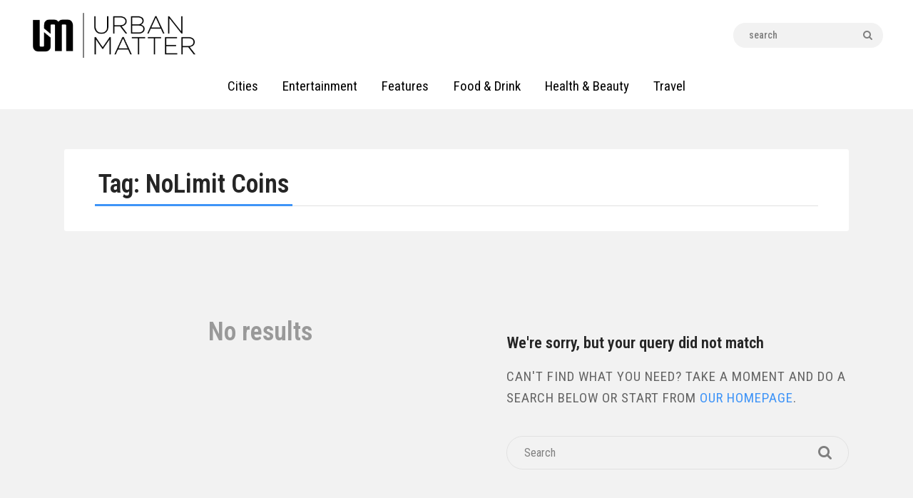

--- FILE ---
content_type: text/html; charset=UTF-8
request_url: https://urbanmatter.com/tag/nolimit-coins/
body_size: 17473
content:
<!DOCTYPE html><html lang="en-US" class="no-js
 scheme_default										"><head>  <script defer src="[data-uri]"></script> <meta name="google-site-verification" content="3XiAc9RyfC4vrUnbTjHrvxW3CUNv7K4WryoQ-R0EfiU" /><meta name="facebook-domain-verification" content="lmz8kniqng757c0bbe2vkwbomivngt" />  <script defer src="https://www.googletagmanager.com/gtag/js?id=UA-36482925-42"></script> <script defer src="[data-uri]"></script> <meta charset="UTF-8"><meta name="viewport" content="width=device-width, initial-scale=1, maximum-scale=1"><meta name="format-detection" content="telephone=no"><link rel="profile" href="https://gmpg.org/xfn/11"><link rel="pingback" href="https://urbanmatter.com/xmlrpc.php"><meta name='robots' content='noindex, follow' /><style>img:is([sizes="auto" i], [sizes^="auto," i]) { contain-intrinsic-size: 3000px 1500px }</style><title>NoLimit Coins Archives - UrbanMatter</title><meta property="og:locale" content="en_US" /><meta property="og:type" content="article" /><meta property="og:title" content="NoLimit Coins Archives - UrbanMatter" /><meta property="og:url" content="https://urbanmatter.com/tag/nolimit-coins/" /><meta property="og:site_name" content="UrbanMatter" /><meta name="twitter:card" content="summary_large_image" /> <script type="application/ld+json" class="yoast-schema-graph">{"@context":"https://schema.org","@graph":[{"@type":"CollectionPage","@id":"https://urbanmatter.com/tag/nolimit-coins/","url":"https://urbanmatter.com/tag/nolimit-coins/","name":"NoLimit Coins Archives - UrbanMatter","isPartOf":{"@id":"https://urbanmatter.com/#website"},"breadcrumb":{"@id":"https://urbanmatter.com/tag/nolimit-coins/#breadcrumb"},"inLanguage":"en-US"},{"@type":"BreadcrumbList","@id":"https://urbanmatter.com/tag/nolimit-coins/#breadcrumb","itemListElement":[{"@type":"ListItem","position":1,"name":"Home","item":"https://urbanmatter.com/"},{"@type":"ListItem","position":2,"name":"NoLimit Coins"}]},{"@type":"WebSite","@id":"https://urbanmatter.com/#website","url":"https://urbanmatter.com/","name":"UrbanMatter","description":"","publisher":{"@id":"https://urbanmatter.com/#organization"},"potentialAction":[{"@type":"SearchAction","target":{"@type":"EntryPoint","urlTemplate":"https://urbanmatter.com/?s={search_term_string}"},"query-input":{"@type":"PropertyValueSpecification","valueRequired":true,"valueName":"search_term_string"}}],"inLanguage":"en-US"},{"@type":"Organization","@id":"https://urbanmatter.com/#organization","name":"UrbanMatter","url":"https://urbanmatter.com/","logo":{"@type":"ImageObject","inLanguage":"en-US","@id":"https://urbanmatter.com/#/schema/logo/image/","url":"https://urbanmatter.com/wp-content/uploads/2020/03/UM_logo_FINAL_Bnw3.png","contentUrl":"https://urbanmatter.com/wp-content/uploads/2020/03/UM_logo_FINAL_Bnw3.png","width":654,"height":186,"caption":"UrbanMatter"},"image":{"@id":"https://urbanmatter.com/#/schema/logo/image/"}}]}</script> <link rel='dns-prefetch' href='//fonts.googleapis.com' /><link rel="alternate" type="application/rss+xml" title="UrbanMatter &raquo; Feed" href="https://urbanmatter.com/feed/" /><link rel="alternate" type="application/rss+xml" title="UrbanMatter &raquo; NoLimit Coins Tag Feed" href="https://urbanmatter.com/tag/nolimit-coins/feed/" /><meta property="og:site_name" content="UrbanMatter" /><meta property="og:description" content="" /><meta property="og:type" content="website" /><script defer src="[data-uri]"></script> <link property="stylesheet" rel='stylesheet' id='sbi_styles-css' href='https://urbanmatter.com/wp-content/plugins/instagram-feed/css/sbi-styles.min.css?ver=6.10.0' type='text/css' media='all' /><style id='wp-emoji-styles-inline-css' type='text/css'>img.wp-smiley, img.emoji {
		display: inline !important;
		border: none !important;
		box-shadow: none !important;
		height: 1em !important;
		width: 1em !important;
		margin: 0 0.07em !important;
		vertical-align: -0.1em !important;
		background: none !important;
		padding: 0 !important;
	}</style><link property="stylesheet" rel='stylesheet' id='dashicons-css' href='https://urbanmatter.com/wp-includes/css/dashicons.min.css?ver=6.8.3' type='text/css' media='all' /><link property="stylesheet" rel='stylesheet' id='admin-bar-css' href='https://urbanmatter.com/wp-includes/css/admin-bar.min.css?ver=6.8.3' type='text/css' media='all' /><style id='admin-bar-inline-css' type='text/css'>/* Hide CanvasJS credits for P404 charts specifically */
    #p404RedirectChart .canvasjs-chart-credit {
        display: none !important;
    }
    
    #p404RedirectChart canvas {
        border-radius: 6px;
    }

    .p404-redirect-adminbar-weekly-title {
        font-weight: bold;
        font-size: 14px;
        color: #fff;
        margin-bottom: 6px;
    }

    #wpadminbar #wp-admin-bar-p404_free_top_button .ab-icon:before {
        content: "\f103";
        color: #dc3545;
        top: 3px;
    }
    
    #wp-admin-bar-p404_free_top_button .ab-item {
        min-width: 80px !important;
        padding: 0px !important;
    }
    
    /* Ensure proper positioning and z-index for P404 dropdown */
    .p404-redirect-adminbar-dropdown-wrap { 
        min-width: 0; 
        padding: 0;
        position: static !important;
    }
    
    #wpadminbar #wp-admin-bar-p404_free_top_button_dropdown {
        position: static !important;
    }
    
    #wpadminbar #wp-admin-bar-p404_free_top_button_dropdown .ab-item {
        padding: 0 !important;
        margin: 0 !important;
    }
    
    .p404-redirect-dropdown-container {
        min-width: 340px;
        padding: 18px 18px 12px 18px;
        background: #23282d !important;
        color: #fff;
        border-radius: 12px;
        box-shadow: 0 8px 32px rgba(0,0,0,0.25);
        margin-top: 10px;
        position: relative !important;
        z-index: 999999 !important;
        display: block !important;
        border: 1px solid #444;
    }
    
    /* Ensure P404 dropdown appears on hover */
    #wpadminbar #wp-admin-bar-p404_free_top_button .p404-redirect-dropdown-container { 
        display: none !important;
    }
    
    #wpadminbar #wp-admin-bar-p404_free_top_button:hover .p404-redirect-dropdown-container { 
        display: block !important;
    }
    
    #wpadminbar #wp-admin-bar-p404_free_top_button:hover #wp-admin-bar-p404_free_top_button_dropdown .p404-redirect-dropdown-container {
        display: block !important;
    }
    
    .p404-redirect-card {
        background: #2c3338;
        border-radius: 8px;
        padding: 18px 18px 12px 18px;
        box-shadow: 0 2px 8px rgba(0,0,0,0.07);
        display: flex;
        flex-direction: column;
        align-items: flex-start;
        border: 1px solid #444;
    }
    
    .p404-redirect-btn {
        display: inline-block;
        background: #dc3545;
        color: #fff !important;
        font-weight: bold;
        padding: 5px 22px;
        border-radius: 8px;
        text-decoration: none;
        font-size: 17px;
        transition: background 0.2s, box-shadow 0.2s;
        margin-top: 8px;
        box-shadow: 0 2px 8px rgba(220,53,69,0.15);
        text-align: center;
        line-height: 1.6;
    }
    
    .p404-redirect-btn:hover {
        background: #c82333;
        color: #fff !important;
        box-shadow: 0 4px 16px rgba(220,53,69,0.25);
    }
    
    /* Prevent conflicts with other admin bar dropdowns */
    #wpadminbar .ab-top-menu > li:hover > .ab-item,
    #wpadminbar .ab-top-menu > li.hover > .ab-item {
        z-index: auto;
    }
    
    #wpadminbar #wp-admin-bar-p404_free_top_button:hover > .ab-item {
        z-index: 999998 !important;
    }</style><link property="stylesheet" rel='stylesheet' id='trx_addons-icons-css' href='https://urbanmatter.com/wp-content/cache/autoptimize/css/autoptimize_single_8ac47b1ff0a1418e3ef3cb8ae9171622.css' type='text/css' media='all' /><link property="stylesheet" rel='stylesheet' id='jquery-swiper-css' href='https://urbanmatter.com/wp-content/plugins/trx_addons/js/swiper/swiper.min.css' type='text/css' media='all' /><link property="stylesheet" rel='stylesheet' id='magnific-popup-css' href='https://urbanmatter.com/wp-content/plugins/trx_addons/js/magnific/magnific-popup.min.css' type='text/css' media='all' /><link property="stylesheet" rel='stylesheet' id='trx_addons-css' href='https://urbanmatter.com/wp-content/cache/autoptimize/css/autoptimize_single_f6857ada838ba733f475bd5a6cacf818.css' type='text/css' media='all' /><link property="stylesheet" rel='stylesheet' id='trx_addons-animation-css' href='https://urbanmatter.com/wp-content/cache/autoptimize/css/autoptimize_single_7b28baaaf6323597151d3501694e270d.css' type='text/css' media='all' /><link property="stylesheet" rel='stylesheet' id='ppress-frontend-css' href='https://urbanmatter.com/wp-content/plugins/wp-user-avatar/assets/css/frontend.min.css?ver=4.16.8' type='text/css' media='all' /><link property="stylesheet" rel='stylesheet' id='ppress-flatpickr-css' href='https://urbanmatter.com/wp-content/plugins/wp-user-avatar/assets/flatpickr/flatpickr.min.css?ver=4.16.8' type='text/css' media='all' /><link property="stylesheet" rel='stylesheet' id='ppress-select2-css' href='https://urbanmatter.com/wp-content/plugins/wp-user-avatar/assets/select2/select2.min.css?ver=6.8.3' type='text/css' media='all' /><link property="stylesheet" rel='stylesheet' id='bsf-Defaults-css' href='https://urbanmatter.com/wp-content/cache/autoptimize/css/autoptimize_single_36ea4805809e6b690c2f5126a0808297.css?ver=3.19.4' type='text/css' media='all' /><link crossorigin="anonymous" property="stylesheet" rel='stylesheet' id='buzzstone-font-google_fonts-css' href='https://fonts.googleapis.com/css?family=Roboto+Condensed:100,100i,200,200i,300,300i,400,400i,500,500i,600,600i,700,700i,800,800i,900,900i|Roboto+Condensed:100,100i,200,200i,300,300i,400,400i,500,500i,600,600i,700,700i,800,800i,900,900i&#038;subset=latin,latin-ext' type='text/css' media='all' /><link property="stylesheet" rel='stylesheet' id='fontello-icons-css' href='https://urbanmatter.com/wp-content/cache/autoptimize/css/autoptimize_single_031a0d9d23482372ce126fc24417ec3a.css' type='text/css' media='all' /><link property="stylesheet" rel='stylesheet' id='buzzstone-main-css' href='https://urbanmatter.com/wp-content/cache/autoptimize/css/autoptimize_single_a6319334c830adcd606a605c95f2aa48.css' type='text/css' media='all' /><link property="stylesheet" rel='stylesheet' id='buzzstone-custom-css' href='https://urbanmatter.com/wp-content/cache/autoptimize/css/autoptimize_single_2ea6f967344b3f47564d109c2a1fc50f.css' type='text/css' media='all' /><link property="stylesheet" rel='stylesheet' id='buzzstone-color-default-css' href='https://urbanmatter.com/wp-content/cache/autoptimize/css/autoptimize_single_be3f1be7e5f5c97293e0e9a4ed57f546.css' type='text/css' media='all' /><link property="stylesheet" rel='stylesheet' id='buzzstone-color-dark-css' href='https://urbanmatter.com/wp-content/cache/autoptimize/css/autoptimize_single_7f8ece36fb9167f796d64ccf8b4342dd.css' type='text/css' media='all' /><link property="stylesheet" rel='stylesheet' id='buzzstone-color-extra-css' href='https://urbanmatter.com/wp-content/cache/autoptimize/css/autoptimize_single_b8756a67f2eed02a9507c12265e3cdcd.css' type='text/css' media='all' /><link property="stylesheet" rel='stylesheet' id='buzzstone-color-deep-css' href='https://urbanmatter.com/wp-content/cache/autoptimize/css/autoptimize_single_a27c3fc7626ecf130a5728b22bdf1238.css' type='text/css' media='all' /><link property="stylesheet" rel='stylesheet' id='mediaelement-css' href='https://urbanmatter.com/wp-includes/js/mediaelement/mediaelementplayer-legacy.min.css?ver=4.2.17' type='text/css' media='all' /><link property="stylesheet" rel='stylesheet' id='wp-mediaelement-css' href='https://urbanmatter.com/wp-includes/js/mediaelement/wp-mediaelement.min.css?ver=6.8.3' type='text/css' media='all' /><link property="stylesheet" rel='stylesheet' id='trx_addons-responsive-css' href='https://urbanmatter.com/wp-content/cache/autoptimize/css/autoptimize_single_e8ad13d48a0cf690f085f2511bbac23c.css' type='text/css' media='all' /><link property="stylesheet" rel='stylesheet' id='buzzstone-responsive-css' href='https://urbanmatter.com/wp-content/cache/autoptimize/css/autoptimize_single_6534a0bb89f766d0591c7095d5ce7033.css' type='text/css' media='all' /> <script defer type="text/javascript" src="https://urbanmatter.com/wp-includes/js/jquery/jquery.min.js?ver=3.7.1" id="jquery-core-js"></script> <script defer type="text/javascript" src="https://urbanmatter.com/wp-includes/js/jquery/jquery-migrate.min.js?ver=3.4.1" id="jquery-migrate-js"></script> <script defer type="text/javascript" src="https://urbanmatter.com/wp-content/plugins/wp-user-avatar/assets/flatpickr/flatpickr.min.js?ver=4.16.8" id="ppress-flatpickr-js"></script> <script defer type="text/javascript" src="https://urbanmatter.com/wp-content/plugins/wp-user-avatar/assets/select2/select2.min.js?ver=4.16.8" id="ppress-select2-js"></script> <link rel="https://api.w.org/" href="https://urbanmatter.com/wp-json/" /><link rel="alternate" title="JSON" type="application/json" href="https://urbanmatter.com/wp-json/wp/v2/tags/279" /><link rel="EditURI" type="application/rsd+xml" title="RSD" href="https://urbanmatter.com/xmlrpc.php?rsd" /><meta name="generator" content="WordPress 6.8.3" />  <script async src="https://pagead2.googlesyndication.com/pagead/js/adsbygoogle.js?client=ca-pub-5105900663902338"
     crossorigin="anonymous"></script> <meta name="generator" content="Powered by Visual Composer - drag and drop page builder for WordPress."/> <!--[if lte IE 9]><link rel="stylesheet" type="text/css" href="https://urbanmatter.com/wp-content/plugins/js_composer/assets/css/vc_lte_ie9.min.css" media="screen"><![endif]--><!--[if IE  8]><link rel="stylesheet" type="text/css" href="https://urbanmatter.com/wp-content/plugins/js_composer/assets/css/vc-ie8.min.css" media="screen"><![endif]--><link rel="icon" href="https://urbanmatter.com/wp-content/uploads/2020/03/cropped-UM_logo_FINAL_white2-32x32.png" sizes="32x32" /><link rel="icon" href="https://urbanmatter.com/wp-content/uploads/2020/03/cropped-UM_logo_FINAL_white2-192x192.png" sizes="192x192" /><link rel="apple-touch-icon" href="https://urbanmatter.com/wp-content/uploads/2020/03/cropped-UM_logo_FINAL_white2-180x180.png" /><meta name="msapplication-TileImage" content="https://urbanmatter.com/wp-content/uploads/2020/03/cropped-UM_logo_FINAL_white2-270x270.png" /><style type="text/css" id="wp-custom-css">@media (max-width: 787px){
.content_wrap, .content_container {
    width: 100% !important;
}
}

/*Consistent Heading Sizes*/
h5.post_title.entry-title {
	font-size:24px!important;
}
h1 {
	font-size:36px!important;
}
h2 {
	font-size:26px!important;
}
h3 {
	font-size:22px!important;
}
h4 {
	font-size:20px!important;
}
h5 {
	font-size:18px!important;
}
h6 {
	font-size:16px!important;
}
p {
	font-size:19px!important;
}
/*End*/
.scheme_default .post_categories_style a, .scheme_default .post_meta .post_meta_item.post_categories a {
    color: #000;
    background-color: #fff;
}

.scheme_default .sc_blogger_filters.style .sc_blogger_filters_titles a.active:hover, .scheme_default .sc_blogger_filters.style .sc_blogger_filters_titles a.active {
	background: black!important;
}


.scheme_default .sc_blogger_filters.style .sc_blogger_filters_titles a.active:hover, .scheme_default .sc_blogger_filters.style .sc_blogger_filters_titles a.active:hover {
	background: white!important;
	color: black!important;
}

.scheme_default .sc_layouts_row_type_normal .socials_wrap .social_item .social_icon, .scheme_default.sc_layouts_row_type_normal .socials_wrap .social_item .social_icon {
    background-color: black!important;
    color: white!important;
}

.sc_layouts_row_type_normal .socials_wrap .social_item .social_icon.social_icon_twitter {
    background-color: #53acec !important;
    color: #ffffff !important;
    background-color: black!important;
}

.sc_layouts_row_type_normal .socials_wrap .social_item .social_icon.social_icon_facebook {
    background-color: #3b5997 !important;
    background-color: black!important;
    color: #ffffff !important;
}


.scheme_default .sc_blogger_filters.style .sc_blogger_filters_titles a:hover {
    color: black!important;
}

.scheme_default .trx_addons_scroll_to_top, .scheme_default .trx_addons_cv .trx_addons_scroll_to_top {
    color: #ffffff;
    border-color: black!important;
    background-color: black!important;
}

.scheme_dark .menu_mobile_inner a:hover, .scheme_dark .menu_mobile_inner .current-menu-ancestor>a, .scheme_dark .menu_mobile_inner .current-menu-item>a, .scheme_dark .menu_mobile_inner .menu_mobile_nav_area li:hover:before, .scheme_dark .menu_mobile_inner .menu_mobile_nav_area li.current-menu-ancestor:before, .scheme_dark .menu_mobile_inner .menu_mobile_nav_area li.current-menu-item:before {
    color: white!important;
}

a.goog-te-menu-value {
    color: black!important;
}

.amp-logo amp-img {
    width: 190px;
    height: 50px!important;
}

.menu_main_nav_area, .top_panel .sc_layouts_row:not(.sc_layouts_row_type_narrow) .sc_layouts_menu_nav, .sc_layouts_menu_dir_vertical .sc_layouts_menu_nav {
    font-family: "Roboto Condensed",sans-serif;
    font-size: 19px!important;
    line-height: 1.5em;
}

.scheme_default .sc_layouts_menu_nav>li>a {
    color: black!important;
}

.scheme_default .section_title {
    border-color: #e9e9e9;
    display: none!important;
}

.scheme_default .widget_recent_posts .post_item.with_thumb .post_thumb:before {
	display:none!important;
}


/* ========================= */
/* YOUTECH EDIT:             */
/* REMOVE COLOR INSIDE LINKS */
/* ========================= */

.scheme_default a dt, 
.scheme_default a b, 
.scheme_default a strong, .scheme_default a em,
.scheme_default a mark, .scheme_default a ins {
	color: unset !important;
}</style><noscript><style type="text/css">.wpb_animate_when_almost_visible { opacity: 1; }</style></noscript></head><body data-rsssl=1 class="archive tag tag-nolimit-coins tag-279 wp-theme-buzzstone ua_chrome body_tag scheme_default blog_mode_blog body_style_wide  is_stream blog_style_excerpt sidebar_hide expand_content trx_addons_present header_type_custom header_style_header-custom-22 header_position_default menu_style_top no_layout wpb-js-composer js-comp-ver-4.12.1 vc_responsive"><div class="body_wrap"><div class="page_wrap"><header class="top_panel top_panel_custom top_panel_custom_22 top_panel_custom_header-fullwidth-simple-home-main				 without_bg_image"><div class="vc_row wpb_row vc_row-fluid header-padding-mobile vc_custom_1594747994968 vc_row-o-content-middle vc_row-flex shape_divider_top-none shape_divider_bottom-none sc_layouts_row sc_layouts_row_type_normal sc_layouts_row_fixed sc_layouts_hide_on_mobile"><div class="wpb_column vc_column_container vc_col-sm-12 vc_col-lg-8 vc_col-md-12 vc_col-xs-5 sc_layouts_column sc_layouts_column_align_left sc_layouts_column_icons_position_left"><div class="vc_column-inner "><div class="wpb_wrapper"><div class="sc_layouts_item"><a href="https://urbanmatter.com/" id="sc_layouts_logo_92941895" class="sc_layouts_logo sc_layouts_logo_default logo-margin trx_addons_inline_181983928" data-wpel-link="internal"><picture class="logo_image"> <source type="image/webp" srcset="https://urbanmatter.com/wp-content/uploads/2020/03/UM-BLACK.png.webp"/> <img src="https://urbanmatter.com/wp-content/uploads/2020/03/UM-BLACK.png" alt="UrbanMatter" width="371" height="99"/> </picture> </a></div></div></div></div><div class="wpb_column vc_column_container vc_col-sm-12 vc_col-lg-4 vc_col-md-12 vc_hidden-md vc_hidden-sm vc_col-xs-7 vc_hidden-xs sc_layouts_column sc_layouts_column_align_right sc_layouts_column_icons_position_left"><div class="vc_column-inner "><div class="wpb_wrapper"><div class="sc_layouts_item"><div id="sc_layouts_search_763491423" class="sc_layouts_search"><div class="search_wrap search_style_normal layouts_search"><div class="search_form_wrap"><form role="search" method="get" class="search_form" action="https://urbanmatter.com/"> <input type="text" class="search_field" placeholder="Search" value="" name="s"> <button type="submit" class="search_submit trx_addons_icon-search"></button></form></div></div></div></div></div></div></div></div><div class="vc_row wpb_row vc_row-fluid shape_divider_top-none shape_divider_bottom-none sc_layouts_row_fixed"><div class="wpb_column vc_column_container vc_col-sm-12 sc_layouts_column sc_layouts_column_align_center sc_layouts_column_icons_position_left"><div class="vc_column-inner "><div class="wpb_wrapper"><div class="sc_layouts_item sc_layouts_hide_on_mobile"><nav class="sc_layouts_menu sc_layouts_menu_default sc_layouts_menu_dir_horizontal menu_hover_fade hide_on_mobile" id="sc_layouts_menu_1879272685" data-animation-in="fadeInUpSmall" data-animation-out="fadeOutDownSmall"		><ul id="sc_layouts_menu_2027671523" class="sc_layouts_menu_nav"><li id="menu-item-504" class="menu-item menu-item-type-custom menu-item-object-custom menu-item-has-children menu-item-504"><a><span>Cities</span></a><ul class="sub-menu"><li id="menu-item-52" class="menu-item menu-item-type-custom menu-item-object-custom menu-item-52"><a target="_blank" href="https://urbanmatter.com/chicago/" data-wpel-link="internal"><span>Chicago</span></a></li><li id="menu-item-4148" class="menu-item menu-item-type-custom menu-item-object-custom menu-item-4148"><a target="_blank" href="https://urbanmatter.com/austin/" data-wpel-link="internal"><span>Austin</span></a></li><li id="menu-item-53" class="menu-item menu-item-type-custom menu-item-object-custom menu-item-53"><a target="_blank" href="https://urbanmatter.com/phoenix/" data-wpel-link="internal"><span>Phoenix</span></a></li></ul></li><li id="menu-item-529" class="menu-item menu-item-type-post_type menu-item-object-page menu-item-529"><a href="https://urbanmatter.com/entertainment/" data-wpel-link="internal"><span>Entertainment</span></a></li><li id="menu-item-534" class="menu-item menu-item-type-post_type menu-item-object-page menu-item-534"><a href="https://urbanmatter.com/features/" data-wpel-link="internal"><span>Features</span></a></li><li id="menu-item-3314" class="menu-item menu-item-type-post_type menu-item-object-page menu-item-3314"><a href="https://urbanmatter.com/food-drink/" data-wpel-link="internal"><span>Food &#038; Drink</span></a></li><li id="menu-item-3313" class="menu-item menu-item-type-post_type menu-item-object-page menu-item-3313"><a href="https://urbanmatter.com/health-beauty/" data-wpel-link="internal"><span>Health &#038; Beauty</span></a></li><li id="menu-item-1445" class="menu-item menu-item-type-post_type menu-item-object-page menu-item-1445"><a href="https://urbanmatter.com/travel/" data-wpel-link="internal"><span>Travel</span></a></li></ul></nav></div></div></div></div></div><div class="vc_row wpb_row vc_row-fluid vc_row-o-content-middle vc_row-flex shape_divider_top-none shape_divider_bottom-none sc_layouts_hide_on_wide sc_layouts_hide_on_desktop sc_layouts_hide_on_notebook sc_layouts_hide_on_tablet"><div class="wpb_column vc_column_container vc_col-sm-12 vc_col-xs-12 sc_layouts_column sc_layouts_column_align_left sc_layouts_column_icons_position_left"><div class="vc_column-inner "><div class="wpb_wrapper"><div id="sc_content_414787225"
 class="sc_content sc_content_default sc_content_width_1_1 sc_float_center"><div class="sc_content_container"><div class="vc_row wpb_row vc_inner vc_row-fluid vc_custom_1539950447774 vc_row-o-content-middle vc_row-flex shape_divider_top-none shape_divider_bottom-none sc_layouts_row sc_layouts_row_type_normal"><div class="wpb_column vc_column_container vc_col-sm-8 vc_col-xs-8 sc_layouts_column_icons_position_left"><div class="vc_column-inner "><div class="wpb_wrapper"><div class="sc_layouts_item"><a href="https://urbanmatter.com/" id="sc_layouts_logo_1258345494" class="sc_layouts_logo sc_layouts_logo_default logo-margin trx_addons_inline_92801545" data-wpel-link="internal"><picture class="logo_image"> <source type="image/webp" srcset="https://urbanmatter.com/wp-content/uploads/2020/03/UM-BLACK.png.webp"/> <img src="https://urbanmatter.com/wp-content/uploads/2020/03/UM-BLACK.png" alt="UrbanMatter" width="371" height="99"/> </picture> </a></div></div></div></div><div class="wpb_column vc_column_container vc_col-sm-4 vc_col-xs-4 sc_layouts_column sc_layouts_column_align_right sc_layouts_column_icons_position_left"><div class="vc_column-inner "><div class="wpb_wrapper"><div class="sc_layouts_item"><div class="sc_layouts_iconed_text sc_layouts_menu_mobile_button"> <a class="sc_layouts_item_link sc_layouts_iconed_text_link" href="#"> <span class="sc_layouts_item_icon sc_layouts_iconed_text_icon trx_addons_icon-menu"></span> </a></div></div></div></div></div></div></div></div></div></div></div></div></header><div class="menu_mobile_overlay"></div><div class="menu_mobile menu_mobile_fullscreen scheme_dark"><div class="menu_mobile_inner"> <a class="menu_mobile_close icon-cancel"></a> <a class="sc_layouts_logo" href="https://urbanmatter.com/" data-wpel-link="internal"> <img src="//urbanmatter.com/wp-content/uploads/2020/03/UM_logo_FINAL_whuite-300x85.png" alt="" width="300" height="85"> </a><nav class="menu_mobile_nav_area"><ul id="menu_mobile_1937180838"><li id="menu_mobile-item-504" class="menu-item menu-item-type-custom menu-item-object-custom menu-item-has-children menu-item-504"><a><span>Cities</span></a><ul class="sub-menu"><li id="menu_mobile-item-52" class="menu-item menu-item-type-custom menu-item-object-custom menu-item-52"><a target="_blank" href="https://urbanmatter.com/chicago/" data-wpel-link="internal"><span>Chicago</span></a></li><li id="menu_mobile-item-4148" class="menu-item menu-item-type-custom menu-item-object-custom menu-item-4148"><a target="_blank" href="https://urbanmatter.com/austin/" data-wpel-link="internal"><span>Austin</span></a></li><li id="menu_mobile-item-53" class="menu-item menu-item-type-custom menu-item-object-custom menu-item-53"><a target="_blank" href="https://urbanmatter.com/phoenix/" data-wpel-link="internal"><span>Phoenix</span></a></li></ul></li><li id="menu_mobile-item-529" class="menu-item menu-item-type-post_type menu-item-object-page menu-item-529"><a href="https://urbanmatter.com/entertainment/" data-wpel-link="internal"><span>Entertainment</span></a></li><li id="menu_mobile-item-534" class="menu-item menu-item-type-post_type menu-item-object-page menu-item-534"><a href="https://urbanmatter.com/features/" data-wpel-link="internal"><span>Features</span></a></li><li id="menu_mobile-item-3314" class="menu-item menu-item-type-post_type menu-item-object-page menu-item-3314"><a href="https://urbanmatter.com/food-drink/" data-wpel-link="internal"><span>Food &#038; Drink</span></a></li><li id="menu_mobile-item-3313" class="menu-item menu-item-type-post_type menu-item-object-page menu-item-3313"><a href="https://urbanmatter.com/health-beauty/" data-wpel-link="internal"><span>Health &#038; Beauty</span></a></li><li id="menu_mobile-item-1445" class="menu-item menu-item-type-post_type menu-item-object-page menu-item-1445"><a href="https://urbanmatter.com/travel/" data-wpel-link="internal"><span>Travel</span></a></li></ul></nav><div class="search_wrap search_style_normal search_mobile"><div class="search_form_wrap"><form role="search" method="get" class="search_form" action="https://urbanmatter.com/"> <input type="text" class="search_field" placeholder="Search" value="" name="s"> <button type="submit" class="search_submit trx_addons_icon-search"></button></form></div></div></div></div><div class="page_content_wrap"><div class="content_wrap"><div class="content"><div class="top_panel_title"><div class="content_wrap_go  bigger"><div class="sc_layouts_column sc_layouts_column_align_left"><div class="sc_layouts_title sc_align_left"><div class="sc_layouts_title_title"><h1 class="sc_layouts_title_caption"> <span class="title_top_icon icon-icon_1"></span>Tag: NoLimit Coins</h1></div></div></div></div></div><article class="post_item_single post_item_404 post_item_none_archive"><div class="post_content"><h1 class="page_title">No results</h1><div class="page_info"><h3 class="page_subtitle">We&#039;re sorry, but your query did not match</h3><p class="page_description"> Can't find what you need? Take a moment and do a search below or start from <a href="https://urbanmatter.com/" data-wpel-link="internal">our homepage</a>.</p><div class="search_wrap search_style_normal page_search"><div class="search_form_wrap"><form role="search" method="get" class="search_form" action="https://urbanmatter.com/"> <input type="text" class="search_field" placeholder="Search" value="" name="s"> <button type="submit" class="search_submit trx_addons_icon-search"></button></form></div></div></div></div></article></div></div><div class="content_wrap"><div class="widgets_below_page widgets_below_page_wrap widget_area"><div class="widgets_below_page_inner widgets_below_page_inner widget_area_inner"><aside id="trx_addons_sow_widget_blogger-2" class="widget widget_blogger"><h5 class="widget_title go-line"><span class="widget-title-wrap">Read More</span></h5><div  id="sc_blogger_1013109166"		class="sc_blogger sc_blogger_default"><div class="sc_blogger_columns_wrap sc_item_columns sc_item_posts_container trx_addons_columns_wrap columns_padding_bottom"><div class="trx_addons_column-1_4"><div class="sc_blogger_item post_format_standard post-58181 post type-post status-publish format-standard has-post-thumbnail hentry category-category-entertainment"><div class="post_featured with_thumb hover_simple sc_blogger_item_featured"><img width="406" height="258" src="https://urbanmatter.com/wp-content/uploads/2025/12/Carrie-f-406x258.jpg" class="attachment-buzzstone-thumb-med size-buzzstone-thumb-med wp-post-image" alt="" decoding="async" loading="lazy" srcset="https://urbanmatter.com/wp-content/uploads/2025/12/Carrie-f-406x258.jpg 406w, https://urbanmatter.com/wp-content/uploads/2025/12/Carrie-f-630x400.jpg 630w" sizes="auto, (max-width: 406px) 100vw, 406px" /><div class="mask"></div> <a href="https://urbanmatter.com/carrie-fisher-legacy-remembered/" aria-hidden="true" class="icons" data-wpel-link="internal"></a></div><div class="sc_blogger_item_content entry-content"><div class="sc_blogger_item_header entry-header"><div class="post_meta"> <span class="post_meta_item post_categories"><a href="https://urbanmatter.com/category/category-entertainment/" rel="category tag" data-wpel-link="internal">Entertainment</a></span></div><h5 class="sc_blogger_item_title entry-title"><a href="https://urbanmatter.com/carrie-fisher-legacy-remembered/" rel="bookmark" data-wpel-link="internal">How​‍​‌‍​‍‌​‍​‌‍​‍‌ Did Carrie Fisher Die? What Really Happened To The Star Wars Legend During Her Final Moments, 9 Years Since Her ​‍​‌‍​‍‌​‍​‌‍​‍‌Death</a></h5><div class="post_meta"> <a class="post_meta_item post_author" rel="author" href="https://urbanmatter.com/author/tara/" data-wpel-link="internal"> by 								Tara </a> <a href="https://urbanmatter.com/carrie-fisher-legacy-remembered/?noamp=mobile#respond" class="post_meta_item post_counters_item post_counters_comments trx_addons_icon-comment" data-wpel-link="internal"><span class="post_counters_number">0</span><span class="post_counters_label">Comments</span></a></div></div></div></div></div><div class="trx_addons_column-1_4"><div class="sc_blogger_item post_format_standard post-58168 post type-post status-publish format-standard has-post-thumbnail hentry category-category-entertainment"><div class="post_featured with_thumb hover_simple sc_blogger_item_featured"><img width="406" height="258" src="https://urbanmatter.com/wp-content/uploads/2025/12/nelson-fam-406x258.jpg" class="attachment-buzzstone-thumb-med size-buzzstone-thumb-med wp-post-image" alt="" decoding="async" loading="lazy" srcset="https://urbanmatter.com/wp-content/uploads/2025/12/nelson-fam-406x258.jpg 406w, https://urbanmatter.com/wp-content/uploads/2025/12/nelson-fam-630x400.jpg 630w" sizes="auto, (max-width: 406px) 100vw, 406px" /><div class="mask"></div> <a href="https://urbanmatter.com/willie-nelsons-children-today/" aria-hidden="true" class="icons" data-wpel-link="internal"></a></div><div class="sc_blogger_item_content entry-content"><div class="sc_blogger_item_header entry-header"><div class="post_meta"> <span class="post_meta_item post_categories"><a href="https://urbanmatter.com/category/category-entertainment/" rel="category tag" data-wpel-link="internal">Entertainment</a></span></div><h5 class="sc_blogger_item_title entry-title"><a href="https://urbanmatter.com/willie-nelsons-children-today/" rel="bookmark" data-wpel-link="internal">Willie​‍​‌‍​‍‌​‍​‌‍​‍‌ Nelson&#8217;s 8 Kids: Everything About His Sons and ​‍​‌‍​‍‌​‍​‌‍​‍‌Daughters</a></h5><div class="post_meta"> <a class="post_meta_item post_author" rel="author" href="https://urbanmatter.com/author/tara/" data-wpel-link="internal"> by 								Tara </a> <a href="https://urbanmatter.com/willie-nelsons-children-today/?noamp=mobile#respond" class="post_meta_item post_counters_item post_counters_comments trx_addons_icon-comment" data-wpel-link="internal"><span class="post_counters_number">0</span><span class="post_counters_label">Comments</span></a></div></div></div></div></div><div class="trx_addons_column-1_4"><div class="sc_blogger_item post_format_standard post-58165 post type-post status-publish format-standard has-post-thumbnail hentry category-category-entertainment"><div class="post_featured with_thumb hover_simple sc_blogger_item_featured"><img width="406" height="258" src="https://urbanmatter.com/wp-content/uploads/2025/12/lar-scottie-406x258.webp" class="attachment-buzzstone-thumb-med size-buzzstone-thumb-med wp-post-image" alt="" decoding="async" loading="lazy" srcset="https://urbanmatter.com/wp-content/uploads/2025/12/lar-scottie-406x258.webp 406w, https://urbanmatter.com/wp-content/uploads/2025/12/lar-scottie-630x400.webp 630w" sizes="auto, (max-width: 406px) 100vw, 406px" /><div class="mask"></div> <a href="https://urbanmatter.com/pippen-family-co-parenting-success/" aria-hidden="true" class="icons" data-wpel-link="internal"></a></div><div class="sc_blogger_item_content entry-content"><div class="sc_blogger_item_header entry-header"><div class="post_meta"> <span class="post_meta_item post_categories"><a href="https://urbanmatter.com/category/category-entertainment/" rel="category tag" data-wpel-link="internal">Entertainment</a></span></div><h5 class="sc_blogger_item_title entry-title"><a href="https://urbanmatter.com/pippen-family-co-parenting-success/" rel="bookmark" data-wpel-link="internal">The​‍​‌‍​‍‌​‍​‌‍​‍‌ 4 Children of Larsa Pippen: A Complete Guide to Scotty Jr., Preston, Justin and ​‍​‌‍​‍‌​‍​‌‍​‍‌Sophia</a></h5><div class="post_meta"> <a class="post_meta_item post_author" rel="author" href="https://urbanmatter.com/author/tara/" data-wpel-link="internal"> by 								Tara </a> <a href="https://urbanmatter.com/pippen-family-co-parenting-success/?noamp=mobile#respond" class="post_meta_item post_counters_item post_counters_comments trx_addons_icon-comment" data-wpel-link="internal"><span class="post_counters_number">0</span><span class="post_counters_label">Comments</span></a></div></div></div></div></div><div class="trx_addons_column-1_4"><div class="sc_blogger_item post_format_standard post-58130 post type-post status-publish format-standard has-post-thumbnail hentry category-category-entertainment"><div class="post_featured with_thumb hover_simple sc_blogger_item_featured"><img width="406" height="258" src="https://urbanmatter.com/wp-content/uploads/2025/12/amy-sch-mm-406x258.webp" class="attachment-buzzstone-thumb-med size-buzzstone-thumb-med wp-post-image" alt="" decoding="async" loading="lazy" srcset="https://urbanmatter.com/wp-content/uploads/2025/12/amy-sch-mm-406x258.webp 406w, https://urbanmatter.com/wp-content/uploads/2025/12/amy-sch-mm-630x400.webp 630w" sizes="auto, (max-width: 406px) 100vw, 406px" /><div class="mask"></div> <a href="https://urbanmatter.com/celebrity-transformations-in-2025/" aria-hidden="true" class="icons" data-wpel-link="internal"></a></div><div class="sc_blogger_item_content entry-content"><div class="sc_blogger_item_header entry-header"><div class="post_meta"> <span class="post_meta_item post_categories"><a href="https://urbanmatter.com/category/category-entertainment/" rel="category tag" data-wpel-link="internal">Entertainment</a></span></div><h5 class="sc_blogger_item_title entry-title"><a href="https://urbanmatter.com/celebrity-transformations-in-2025/" rel="bookmark" data-wpel-link="internal">Celebrity​‍​‌‍​‍‌​‍​‌‍​‍‌ transformations in 2025: Amy Schumer&#8217;s dramatic weight loss, Jelly Roll&#8217;s clean-shaven look and much ​‍​‌‍​‍‌​‍​‌‍​‍‌more</a></h5><div class="post_meta"> <a class="post_meta_item post_author" rel="author" href="https://urbanmatter.com/author/tara/" data-wpel-link="internal"> by 								Tara </a> <a href="https://urbanmatter.com/celebrity-transformations-in-2025/?noamp=mobile#respond" class="post_meta_item post_counters_item post_counters_comments trx_addons_icon-comment" data-wpel-link="internal"><span class="post_counters_number">0</span><span class="post_counters_label">Comments</span></a></div></div></div></div></div><div class="trx_addons_column-1_4"><div class="sc_blogger_item post_format_standard post-58132 post type-post status-publish format-standard has-post-thumbnail hentry category-category-entertainment"><div class="post_featured with_thumb hover_simple sc_blogger_item_featured"><img width="406" height="258" src="https://urbanmatter.com/wp-content/uploads/2025/12/Barry-Seal-Wife-Deborah-DuBois-406x258.webp" class="attachment-buzzstone-thumb-med size-buzzstone-thumb-med wp-post-image" alt="Barry Seal with Wife Deborah DuBois" decoding="async" loading="lazy" srcset="https://urbanmatter.com/wp-content/uploads/2025/12/Barry-Seal-Wife-Deborah-DuBois-406x258.webp 406w, https://urbanmatter.com/wp-content/uploads/2025/12/Barry-Seal-Wife-Deborah-DuBois-630x400.webp 630w" sizes="auto, (max-width: 406px) 100vw, 406px" /><div class="mask"></div> <a href="https://urbanmatter.com/barry-seals-wife-deborah-dubois-net-worth-and-life-after-the-infamous-smuggler/" aria-hidden="true" class="icons" data-wpel-link="internal"></a></div><div class="sc_blogger_item_content entry-content"><div class="sc_blogger_item_header entry-header"><div class="post_meta"> <span class="post_meta_item post_categories"><a href="https://urbanmatter.com/category/category-entertainment/" rel="category tag" data-wpel-link="internal">Entertainment</a></span></div><h5 class="sc_blogger_item_title entry-title"><a href="https://urbanmatter.com/barry-seals-wife-deborah-dubois-net-worth-and-life-after-the-infamous-smuggler/" rel="bookmark" data-wpel-link="internal">Barry Seal&#8217;s Wife Deborah DuBois: Net Worth and Life After the Infamous Smuggler</a></h5><div class="post_meta"> <a class="post_meta_item post_author" rel="author" href="https://urbanmatter.com/author/fjugin/" data-wpel-link="internal"> by 								David Smith </a> <a href="https://urbanmatter.com/barry-seals-wife-deborah-dubois-net-worth-and-life-after-the-infamous-smuggler/?noamp=mobile#respond" class="post_meta_item post_counters_item post_counters_comments trx_addons_icon-comment" data-wpel-link="internal"><span class="post_counters_number">0</span><span class="post_counters_label">Comments</span></a></div></div></div></div></div><div class="trx_addons_column-1_4"><div class="sc_blogger_item post_format_standard post-58127 post type-post status-publish format-standard has-post-thumbnail hentry category-category-entertainment"><div class="post_featured with_thumb hover_simple sc_blogger_item_featured"><img width="406" height="258" src="https://urbanmatter.com/wp-content/uploads/2025/12/jjames-406x258.webp" class="attachment-buzzstone-thumb-med size-buzzstone-thumb-med wp-post-image" alt="" decoding="async" loading="lazy" srcset="https://urbanmatter.com/wp-content/uploads/2025/12/jjames-406x258.webp 406w, https://urbanmatter.com/wp-content/uploads/2025/12/jjames-630x400.webp 630w" sizes="auto, (max-width: 406px) 100vw, 406px" /><div class="mask"></div> <a href="https://urbanmatter.com/james-brown-complex-legacy/" aria-hidden="true" class="icons" data-wpel-link="internal"></a></div><div class="sc_blogger_item_content entry-content"><div class="sc_blogger_item_header entry-header"><div class="post_meta"> <span class="post_meta_item post_categories"><a href="https://urbanmatter.com/category/category-entertainment/" rel="category tag" data-wpel-link="internal">Entertainment</a></span></div><h5 class="sc_blogger_item_title entry-title"><a href="https://urbanmatter.com/james-brown-complex-legacy/" rel="bookmark" data-wpel-link="internal">James​‍​‌‍​‍‌​‍​‌‍​‍‌ Brown Died 19 Years Ago: Look Back at the Soul Legend&#8217;s Sudden Death on Christmas Day (His Last Words, ​‍​‌‍​‍‌​‍​‌‍​‍‌Too)</a></h5><div class="post_meta"> <a class="post_meta_item post_author" rel="author" href="https://urbanmatter.com/author/tara/" data-wpel-link="internal"> by 								Tara </a> <a href="https://urbanmatter.com/james-brown-complex-legacy/?noamp=mobile#respond" class="post_meta_item post_counters_item post_counters_comments trx_addons_icon-comment" data-wpel-link="internal"><span class="post_counters_number">0</span><span class="post_counters_label">Comments</span></a></div></div></div></div></div><div class="trx_addons_column-1_4"><div class="sc_blogger_item post_format_standard post-58123 post type-post status-publish format-standard has-post-thumbnail hentry category-category-entertainment"><div class="post_featured with_thumb hover_simple sc_blogger_item_featured"><img width="406" height="258" src="https://urbanmatter.com/wp-content/uploads/2025/12/quincy-jo-406x258.jpg" class="attachment-buzzstone-thumb-med size-buzzstone-thumb-med wp-post-image" alt="" decoding="async" loading="lazy" srcset="https://urbanmatter.com/wp-content/uploads/2025/12/quincy-jo-406x258.jpg 406w, https://urbanmatter.com/wp-content/uploads/2025/12/quincy-jo-630x400.jpg 630w" sizes="auto, (max-width: 406px) 100vw, 406px" /><div class="mask"></div> <a href="https://urbanmatter.com/quincy-jones-children-and-legacy/" aria-hidden="true" class="icons" data-wpel-link="internal"></a></div><div class="sc_blogger_item_content entry-content"><div class="sc_blogger_item_header entry-header"><div class="post_meta"> <span class="post_meta_item post_categories"><a href="https://urbanmatter.com/category/category-entertainment/" rel="category tag" data-wpel-link="internal">Entertainment</a></span></div><h5 class="sc_blogger_item_title entry-title"><a href="https://urbanmatter.com/quincy-jones-children-and-legacy/" rel="bookmark" data-wpel-link="internal">Everything​‍​‌‍​‍‌​‍​‌‍​‍‌ You Need to Know About Quincy Jones&#8217; Kids and ​‍​‌‍​‍‌​‍​‌‍​‍‌Family</a></h5><div class="post_meta"> <a class="post_meta_item post_author" rel="author" href="https://urbanmatter.com/author/tara/" data-wpel-link="internal"> by 								Tara </a> <a href="https://urbanmatter.com/quincy-jones-children-and-legacy/?noamp=mobile#respond" class="post_meta_item post_counters_item post_counters_comments trx_addons_icon-comment" data-wpel-link="internal"><span class="post_counters_number">0</span><span class="post_counters_label">Comments</span></a></div></div></div></div></div><div class="trx_addons_column-1_4"><div class="sc_blogger_item post_format_standard post-58119 post type-post status-publish format-standard has-post-thumbnail hentry category-category-entertainment"><div class="post_featured with_thumb hover_simple sc_blogger_item_featured"><img width="406" height="258" src="https://urbanmatter.com/wp-content/uploads/2025/12/ja-rans-406x258.webp" class="attachment-buzzstone-thumb-med size-buzzstone-thumb-med wp-post-image" alt="" decoding="async" loading="lazy" srcset="https://urbanmatter.com/wp-content/uploads/2025/12/ja-rans-406x258.webp 406w, https://urbanmatter.com/wp-content/uploads/2025/12/ja-rans-630x400.webp 630w" sizes="auto, (max-width: 406px) 100vw, 406px" /><div class="mask"></div> <a href="https://urbanmatter.com/james-ransone-remembered-as-hero/" aria-hidden="true" class="icons" data-wpel-link="internal"></a></div><div class="sc_blogger_item_content entry-content"><div class="sc_blogger_item_header entry-header"><div class="post_meta"> <span class="post_meta_item post_categories"><a href="https://urbanmatter.com/category/category-entertainment/" rel="category tag" data-wpel-link="internal">Entertainment</a></span></div><h5 class="sc_blogger_item_title entry-title"><a href="https://urbanmatter.com/james-ransone-remembered-as-hero/" rel="bookmark" data-wpel-link="internal">James​‍​‌‍​‍‌​‍​‌‍​‍‌ Ransone Saved a Woman from a Sexual Assault. Survivor Honors the Late Actor: &#8220;I Am So Thankful That This Man Was ​‍​‌‍​‍‌​‍​‌‍​‍‌There.&#8221;</a></h5><div class="post_meta"> <a class="post_meta_item post_author" rel="author" href="https://urbanmatter.com/author/tara/" data-wpel-link="internal"> by 								Tara </a> <a href="https://urbanmatter.com/james-ransone-remembered-as-hero/?noamp=mobile#respond" class="post_meta_item post_counters_item post_counters_comments trx_addons_icon-comment" data-wpel-link="internal"><span class="post_counters_number">0</span><span class="post_counters_label">Comments</span></a></div></div></div></div></div></div><nav class="sc_blogger_pagination sc_item_pagination sc_item_pagination_load_more nav-links-more  sc_align_left" data-params="a:50:{s:4:&quot;type&quot;;s:7:&quot;default&quot;;s:12:&quot;hide_excerpt&quot;;i:1;s:8:&quot;no_links&quot;;i:0;s:9:&quot;post_type&quot;;s:4:&quot;post&quot;;s:8:&quot;taxonomy&quot;;s:8:&quot;category&quot;;s:3:&quot;cat&quot;;s:2:&quot;12&quot;;s:5:&quot;count&quot;;i:8;s:7:&quot;columns&quot;;i:4;s:6:&quot;offset&quot;;i:0;s:7:&quot;orderby&quot;;s:4:&quot;date&quot;;s:5:&quot;order&quot;;s:4:&quot;desc&quot;;s:3:&quot;ids&quot;;s:0:&quot;&quot;;s:12:&quot;show_filters&quot;;i:0;s:16:&quot;taxonomy_filters&quot;;s:8:&quot;category&quot;;s:14:&quot;filters_active&quot;;s:0:&quot;&quot;;s:11:&quot;ids_filters&quot;;a:0:{}s:16:&quot;show_all_filters&quot;;s:1:&quot;1&quot;;s:18:&quot;show_style_filters&quot;;s:1:&quot;0&quot;;s:20:&quot;all_btn_text_filters&quot;;s:3:&quot;All&quot;;s:9:&quot;more_text&quot;;s:1:&quot;0&quot;;s:10:&quot;pagination&quot;;s:9:&quot;load_more&quot;;s:4:&quot;page&quot;;i:1;s:6:&quot;slider&quot;;b:0;s:17:&quot;slider_pagination&quot;;s:4:&quot;none&quot;;s:15:&quot;slider_controls&quot;;s:4:&quot;none&quot;;s:12:&quot;slides_space&quot;;i:0;s:15:&quot;slides_centered&quot;;i:0;s:15:&quot;slides_overflow&quot;;i:0;s:18:&quot;slider_mouse_wheel&quot;;i:0;s:15:&quot;slider_autoplay&quot;;i:1;s:5:&quot;title&quot;;s:0:&quot;&quot;;s:8:&quot;subtitle&quot;;s:0:&quot;&quot;;s:11:&quot;description&quot;;s:0:&quot;&quot;;s:4:&quot;link&quot;;s:0:&quot;&quot;;s:10:&quot;link_style&quot;;s:7:&quot;default&quot;;s:10:&quot;link_image&quot;;s:0:&quot;&quot;;s:9:&quot;link_text&quot;;s:10:&quot;Learn more&quot;;s:11:&quot;title_align&quot;;s:4:&quot;left&quot;;s:11:&quot;title_style&quot;;s:7:&quot;default&quot;;s:9:&quot;title_tag&quot;;s:4:&quot;none&quot;;s:11:&quot;title_color&quot;;s:0:&quot;&quot;;s:12:&quot;title_color2&quot;;s:0:&quot;&quot;;s:18:&quot;gradient_direction&quot;;s:0:&quot;&quot;;s:2:&quot;id&quot;;s:21:&quot;sc_blogger_1013109166&quot;;s:5:&quot;class&quot;;s:0:&quot;&quot;;s:3:&quot;css&quot;;s:0:&quot;&quot;;s:6:&quot;scheme&quot;;s:7:&quot;inherit&quot;;s:11:&quot;color_style&quot;;s:7:&quot;default&quot;;s:5:&quot;hover&quot;;s:7:&quot;inherit&quot;;s:2:&quot;sc&quot;;s:10:&quot;sc_blogger&quot;;}"> <a class="nav-links" data-page="2" data-max-page="370"><span>Load More</span></a></nav></div></aside></div></div></div></div><footer class="footer_wrap footer_custom footer_custom_10 footer_custom_footer-main-2020						 scheme_dark						"><div class="vc_row wpb_row vc_row-fluid shape_divider_top-none shape_divider_bottom-none sc_layouts_row sc_layouts_row_type_normal"><div class="wpb_column vc_column_container vc_col-sm-12 sc_layouts_column_icons_position_left"><div class="vc_column-inner "><div class="wpb_wrapper"><div class="vc_empty_space"  style="height: 2.2em" ><span class="vc_empty_space_inner"></span></div><div class="vc_empty_space  hide_on_tablet hide_on_mobile"  style="height: 1.4em" ><span class="vc_empty_space_inner"></span></div><div class="vc_empty_space  hide_on_mobile"  style="height: 1.8em" ><span class="vc_empty_space_inner"></span></div><div id="sc_content_755256100"
 class="sc_content sc_content_default sc_content_width_1_1 sc_float_center"><div class="sc_content_container"><div class="vc_row wpb_row vc_inner vc_row-fluid shape_divider_top-none shape_divider_bottom-none"><div class="wpb_column vc_column_container vc_col-sm-4 sc_layouts_column_icons_position_left"><div class="vc_column-inner "><div class="wpb_wrapper"><div class="vc_empty_space  hide_on_mobile"  style="height: 2px" ><span class="vc_empty_space_inner"></span></div><div class="vc_empty_space  hide_on_tablet hide_on_mobile"  style="height: 3px" ><span class="vc_empty_space_inner"></span></div><div class="wpb_text_column wpb_content_element "><div class="wpb_wrapper"><p><picture class="alignnone size-medium wp-image-39"> <source type="image/webp" srcset="https://urbanmatter.com/wp-content/uploads/2020/03/UM_logo_FINAL_whuite-300x85.png.webp"/> <img src="https://urbanmatter.com/wp-content/uploads/2020/03/UM_logo_FINAL_whuite-300x85.png" alt="" width="300" height="85"/> </picture></p><p>Here at UrbanMatter, we pride ourselves on leading the charge when it comes to entertainment. Need ideas? News? Info? From venues, restaurants, and bars to events, festivals, and music — we’ve got you covered.</p><p>200 N LaSalle St Ste 1540 Chicago, IL 60601<br /> E: <a href="mailto:advertise@urbanmatter.com">advertise@urbanmatter.com</a></p></div></div></div></div></div><div class="wpb_column vc_column_container vc_col-sm-4 sc_layouts_column_icons_position_left"><div class="vc_column-inner "><div class="wpb_wrapper"><div class="sc_layouts_item"><div id="widget_recent_posts_1101439511" class="widget_area sc_widget_recent_posts vc_widget_recent_posts wpb_content_element"><aside id="widget_recent_posts_1101439511_widget" class="widget widget_recent_posts"><article class="post_item with_thumb"><div class="post_content"><div class="post_categories"><a href="https://urbanmatter.com/category/category-entertainment/" title="View all posts in Entertainment" data-wpel-link="internal">Entertainment</a><span class="post_info_item post_info_counters"> <a href="https://urbanmatter.com/carrie-fisher-legacy-remembered/" class="post_counters_item post_counters_views trx_addons_icon-eye" data-wpel-link="internal"><span class="post_counters_number">219</span><span class="post_counters_label">Views</span></a> </span></div><h6 class="post_title"><a href="https://urbanmatter.com/carrie-fisher-legacy-remembered/" data-wpel-link="internal">How​‍​‌‍​‍‌​‍​‌‍​‍‌ Did Carrie Fisher Die? What Really Happened To The Star Wars Legend During Her Final Moments, 9 Years Since Her ​‍​‌‍​‍‌​‍​‌‍​‍‌Death</a></h6><div class="post_info"><span class="post_info_item post_info_posted"><a href="https://urbanmatter.com/carrie-fisher-legacy-remembered/" class="post_info_date" data-wpel-link="internal"></a></span><span class="post_info_item post_info_posted_by">by <a href="https://urbanmatter.com/author/tara/" class="post_info_author" data-wpel-link="internal">Tara</a></span></div></div></article><article class="post_item with_thumb"><div class="post_content"><div class="post_categories"><a href="https://urbanmatter.com/category/category-entertainment/" title="View all posts in Entertainment" data-wpel-link="internal">Entertainment</a><span class="post_info_item post_info_counters"> <a href="https://urbanmatter.com/willie-nelsons-children-today/" class="post_counters_item post_counters_views trx_addons_icon-eye" data-wpel-link="internal"><span class="post_counters_number">249</span><span class="post_counters_label">Views</span></a> </span></div><h6 class="post_title"><a href="https://urbanmatter.com/willie-nelsons-children-today/" data-wpel-link="internal">Willie​‍​‌‍​‍‌​‍​‌‍​‍‌ Nelson&#8217;s 8 Kids: Everything About His Sons and ​‍​‌‍​‍‌​‍​‌‍​‍‌Daughters</a></h6><div class="post_info"><span class="post_info_item post_info_posted"><a href="https://urbanmatter.com/willie-nelsons-children-today/" class="post_info_date" data-wpel-link="internal"></a></span><span class="post_info_item post_info_posted_by">by <a href="https://urbanmatter.com/author/tara/" class="post_info_author" data-wpel-link="internal">Tara</a></span></div></div></article></aside></div></div></div></div></div><div class="wpb_column vc_column_container vc_col-sm-4 sc_layouts_column_icons_position_left"><div class="vc_column-inner "><div class="wpb_wrapper"><div class="wpb_text_column wpb_content_element "><div class="wpb_wrapper"><p style="text-align: left;"><a href="https://urbanmatter.com/terms-of-use/" data-wpel-link="internal">Terms of Use</a></p><p style="text-align: left;"><a href="https://urbanmatter.com/privacy-policy/" data-wpel-link="internal">Privacy Policy</a></p></div></div></div></div></div></div><div class="vc_empty_space"  style="height: 22px" ><span class="vc_empty_space_inner"></span></div><div class="vc_empty_space  hide_on_tablet hide_on_mobile"  style="height: 30px" ><span class="vc_empty_space_inner"></span></div><div class="vc_empty_space  hide_on_mobile"  style="height: 23px" ><span class="vc_empty_space_inner"></span></div></div></div></div></div></div></div><div data-vc-full-width="true" data-vc-full-width-init="false" class="vc_row wpb_row vc_row-fluid vc_custom_1537519968695 vc_row-has-fill shape_divider_top-none shape_divider_bottom-none scheme_dark"><div class="wpb_column vc_column_container vc_col-sm-12 sc_layouts_column sc_layouts_column_align_center sc_layouts_column_icons_position_left"><div class="vc_column-inner "><div class="wpb_wrapper"><div id="sc_content_738287029"
 class="sc_content sc_content_default sc_content_width_1_1 sc_float_center"><div class="sc_content_container"><div class="vc_empty_space"  style="height: 33px" ><span class="vc_empty_space_inner"></span></div><div class="wpb_text_column wpb_content_element "><div class="wpb_wrapper"><p style="text-align: center;"><span style="color: #ff0000;">❤︎</span></p></div></div><div class="vc_empty_space"  style="height: 33px" ><span class="vc_empty_space_inner"></span></div></div></div></div></div></div></div><div class="vc_row-full-width vc_clearfix"></div></footer></div></div> <a href="#" class="trx_addons_scroll_to_top trx_addons_icon-up" title="Scroll to top"></a><script type="speculationrules">{"prefetch":[{"source":"document","where":{"and":[{"href_matches":"\/*"},{"not":{"href_matches":["\/wp-*.php","\/wp-admin\/*","\/wp-content\/uploads\/*","\/wp-content\/*","\/wp-content\/plugins\/*","\/wp-content\/themes\/buzzstone\/*","\/*\\?(.+)"]}},{"not":{"selector_matches":"a[rel~=\"nofollow\"]"}},{"not":{"selector_matches":".no-prefetch, .no-prefetch a"}}]},"eagerness":"conservative"}]}</script>  <script defer src="[data-uri]"></script> <link property="stylesheet" rel='stylesheet' id='js_composer_front-css' href='https://urbanmatter.com/wp-content/plugins/js_composer/assets/css/js_composer.min.css?ver=4.12.1' type='text/css' media='all' /><link property="stylesheet" rel='stylesheet' id='sbvcbgslider-style-css' href='https://urbanmatter.com/wp-content/cache/autoptimize/css/autoptimize_single_ffc0df608dfd71f9b45fec8d1d30c379.css?ver=6.8.3' type='text/css' media='all' /> <script defer type="text/javascript" src="https://urbanmatter.com/wp-content/plugins/trx_addons/js/swiper/swiper.min.js" id="jquery-swiper-js"></script> <script defer type="text/javascript" src="https://urbanmatter.com/wp-content/plugins/trx_addons/js/magnific/jquery.magnific-popup.min.js" id="magnific-popup-js"></script> <script defer id="trx_addons-js-extra" src="[data-uri]"></script> <script defer type="text/javascript" src="https://urbanmatter.com/wp-content/cache/autoptimize/js/autoptimize_single_c29b36955da0d7e037870c1fa7802cf6.js" id="trx_addons-js"></script> <script defer id="ppress-frontend-script-js-extra" src="[data-uri]"></script> <script defer type="text/javascript" src="https://urbanmatter.com/wp-content/plugins/wp-user-avatar/assets/js/frontend.min.js?ver=4.16.8" id="ppress-frontend-script-js"></script> <script defer type="text/javascript" src="https://urbanmatter.com/wp-content/plugins/trx_addons/components/cpt/layouts/shortcodes/menu/superfish.min.js" id="superfish-js"></script> <script defer id="buzzstone-init-js-extra" src="[data-uri]"></script> <script defer type="text/javascript" src="https://urbanmatter.com/wp-content/cache/autoptimize/js/autoptimize_single_068459000001fdadf371fdef0cf94f39.js" id="buzzstone-init-js"></script> <script defer id="mediaelement-core-js-before" src="[data-uri]"></script> <script defer type="text/javascript" src="https://urbanmatter.com/wp-includes/js/mediaelement/mediaelement-and-player.min.js?ver=4.2.17" id="mediaelement-core-js"></script> <script defer type="text/javascript" src="https://urbanmatter.com/wp-includes/js/mediaelement/mediaelement-migrate.min.js?ver=6.8.3" id="mediaelement-migrate-js"></script> <script defer id="mediaelement-js-extra" src="[data-uri]"></script> <script defer type="text/javascript" src="https://urbanmatter.com/wp-includes/js/mediaelement/wp-mediaelement.min.js?ver=6.8.3" id="wp-mediaelement-js"></script> <script defer type="text/javascript" src="https://urbanmatter.com/wp-content/plugins/js_composer/assets/js/dist/js_composer_front.min.js?ver=4.12.1" id="wpb_composer_front_js-js"></script> <script defer type="text/javascript" src="https://urbanmatter.com/wp-content/plugins/sb-background-slider-vc-addon//assets/js/jquery.backstretch.min.js?ver=1.6" id="sbvcbgslider-backstretch-js"></script> <script defer type="text/javascript" src="https://urbanmatter.com/wp-content/cache/autoptimize/js/autoptimize_single_07010c758c4f3ef00885ca1f628226c3.js?ver=1.6" id="sbvcbgslider-flexverticalcenter-js"></script> <script defer type="text/javascript" src="https://urbanmatter.com/wp-content/cache/autoptimize/js/autoptimize_single_d77e1be5d7d424524ce72433d6fad9cb.js?ver=1.6" id="sbvcbgslider-script-js"></script>  <script type="application/ld+json">{
    "@context": "http://schema.org/",
    "@graph": [
        {
            "@context": "https://schema.org",
            "@type": "SiteNavigationElement",
            "@id": "#table-of-contents",
            "name": "Cities",
            "url": ""
        },
        {
            "@context": "https://schema.org",
            "@type": "SiteNavigationElement",
            "@id": "#table-of-contents",
            "name": "Chicago",
            "url": "https://urbanmatter.com/chicago/"
        },
        {
            "@context": "https://schema.org",
            "@type": "SiteNavigationElement",
            "@id": "#table-of-contents",
            "name": "Austin",
            "url": "https://urbanmatter.com/austin/"
        },
        {
            "@context": "https://schema.org",
            "@type": "SiteNavigationElement",
            "@id": "#table-of-contents",
            "name": "Phoenix",
            "url": "https://urbanmatter.com/phoenix/"
        },
        {
            "@context": "https://schema.org",
            "@type": "SiteNavigationElement",
            "@id": "#table-of-contents",
            "name": "Entertainment",
            "url": "https://urbanmatter.com/entertainment/"
        },
        {
            "@context": "https://schema.org",
            "@type": "SiteNavigationElement",
            "@id": "#table-of-contents",
            "name": "Features",
            "url": "https://urbanmatter.com/features/"
        },
        {
            "@context": "https://schema.org",
            "@type": "SiteNavigationElement",
            "@id": "#table-of-contents",
            "name": "Food &#038; Drink",
            "url": "https://urbanmatter.com/food-drink/"
        },
        {
            "@context": "https://schema.org",
            "@type": "SiteNavigationElement",
            "@id": "#table-of-contents",
            "name": "Health &#038; Beauty",
            "url": "https://urbanmatter.com/health-beauty/"
        },
        {
            "@context": "https://schema.org",
            "@type": "SiteNavigationElement",
            "@id": "#table-of-contents",
            "name": "Travel",
            "url": "https://urbanmatter.com/travel/"
        }
    ]
}</script> <style type="text/css" id="trx_addons-inline-styles-inline-css">.vc_custom_1594747994968{padding-top: 0.8em !important;padding-right: 3em !important;padding-bottom: 0px !important;padding-left: 3em !important;}.vc_custom_1539950447774{padding-top: 0.8em !important;padding-bottom: 0.8em !important;}.trx_addons_inline_181983928 img{max-height:55px;}.trx_addons_inline_92801545 img{max-height:25px;}.vc_custom_1537519968695{background-color: #141414 !important;}</style></body></html>

--- FILE ---
content_type: text/html; charset=utf-8
request_url: https://www.google.com/recaptcha/api2/aframe
body_size: 268
content:
<!DOCTYPE HTML><html><head><meta http-equiv="content-type" content="text/html; charset=UTF-8"></head><body><script nonce="hQCK5lhk1477RY-YO17uwQ">/** Anti-fraud and anti-abuse applications only. See google.com/recaptcha */ try{var clients={'sodar':'https://pagead2.googlesyndication.com/pagead/sodar?'};window.addEventListener("message",function(a){try{if(a.source===window.parent){var b=JSON.parse(a.data);var c=clients[b['id']];if(c){var d=document.createElement('img');d.src=c+b['params']+'&rc='+(localStorage.getItem("rc::a")?sessionStorage.getItem("rc::b"):"");window.document.body.appendChild(d);sessionStorage.setItem("rc::e",parseInt(sessionStorage.getItem("rc::e")||0)+1);localStorage.setItem("rc::h",'1766988728322');}}}catch(b){}});window.parent.postMessage("_grecaptcha_ready", "*");}catch(b){}</script></body></html>

--- FILE ---
content_type: text/css
request_url: https://urbanmatter.com/wp-content/cache/autoptimize/css/autoptimize_single_a6319334c830adcd606a605c95f2aa48.css
body_size: 45386
content:
html,body,div,span,applet,object,iframe,h1,h2,h3,h4,h5,h6,p,blockquote,pre,a,abbr,acronym,address,big,cite,code,del,dfn,em,font,ins,kbd,q,s,samp,small,strike,strong,sub,sup,tt,var,dl,dt,dd,ol,ul,li,fieldset,form,label,legend,input,textarea,button,table,caption,tbody,tfoot,thead,tr,th,td,article,aside,address,section,video,audio{font-family:inherit;font-size:100%;line-height:inherit;font-weight:inherit;font-style:inherit;border:0;outline:0;-ms-word-wrap:break-word;word-wrap:break-word}html,body{margin:0;padding:0;width:100%}html{font-size:100%;-webkit-text-size-adjust:100%;-ms-text-size-adjust:100%;-webkit-tap-highlight-color:rgba(0,0,0,0);overflow-y:scroll !important;overflow-x:hidden;height:100%}.ua_gecko h1,.ua_gecko h2,.ua_gecko h3,.ua_gecko h4,.ua_gecko h5,.ua_gecko h6{-webkit-hyphens:manual;-ms-hyphens:manual;hyphens:manual}div.ui-widget,div.ui-widget .ui-widget,div.ui-widget .ui-widget-header,div.ui-widget .ui-widget-content,div.ui-accordion .ui-accordion-header,div.ui-widget button,div.ui-widget input,div.ui-widget select,div.ui-widget textarea,div.ui-state-default,div.ui-widget-content .ui-state-default,div.ui-widget-header .ui-state-default{font-family:inherit;font-size:1em;line-height:inherit}div.ui-widget,div.ui-widget .ui-widget,div.ui-widget .ui-widget-header,div.ui-widget .ui-widget-content,div.ui-accordion .ui-accordion-header,div.ui-state-default,div.ui-widget-content .ui-state-default,div.ui-widget-header .ui-state-default{color:inherit;background:0 0;border-style:none;-webkit-border-radius:0;-ms-border-radius:0;border-radius:0}div.ui-datepicker{background-color:#fff}div.ui-accordion .ui-accordion-header{padding:0}div.ui-accordion .ui-accordion-header-icon{display:none}div.ui-tabs,div.ui-tabs .ui-tabs-panel,div.ui-tabs .ui-tabs-nav{padding:0}div.ui-tabs .ui-tabs-nav li{float:none;margin:0}div.ui-tabs .ui-tabs-nav .ui-tabs-anchor{float:none}html{font-size:14px}body{-webkit-font-smoothing:antialiased;-moz-osx-font-smoothing:grayscale}article,aside,details,figcaption,figure,footer,header,hgroup,nav,section{display:block}h1,h2,h3,h4,h5,h6{-webkit-hyphens:auto;-ms-hyphens:auto;hyphens:auto}li>ol,li>ul,dl>dd{margin-bottom:0}li>p{margin-bottom:0}li>p+p{margin-top:.5em}ol,ul{padding-left:1.5em}ol li,ul li{margin:7px 0}a{text-decoration:none;background:0 0}a,a:hover,a:focus,a:active{outline:0}a img{border:none}a,button,input[type=button],input[type=submit]{-webkit-transition:color .3s ease,background-color .3s ease,border-color .3s ease;-ms-transition:color .3s ease,background-color .3s ease,border-color .3s ease;-o-transition:color .3s ease,background-color .3s ease,border-color .3s ease;transition:color .3s ease,background-color .3s ease,border-color .3s ease}h1>a,h2>a,h3>a,h4>a,h5>a,h6>a{display:block}p:only-child{margin-bottom:0 !important}:active,:focus{outline:0}a[href="javascript:void(0)"]{cursor:default}table{border-collapse:collapse}table th+th,table th+td,table td+th,table td+td{border-left:1px solid #ddd}table>p{margin:0 !important}table td,table th,.sc_table table th,.sc_table table td{padding:1em .5em}table th{font-size:1.143em;font-weight:600;font-style:normal;text-align:center}caption{font-weight:700;text-align:center}blockquote{position:relative;text-align:left;padding:4.35em 4em 4.4em 5.3em;-webkit-border-radius:3px;-ms-border-radius:3px;border-radius:3px}blockquote.has-very-dark-gray-color{background:0 0 !important}blockquote:before{content:'\e969';font-family:"fontello";font-size:2.6em;display:block;position:absolute;z-index:1;top:5px;left:9px;width:65px;height:60px;line-height:60px;text-align:center;z-index:2}blockquote:after{content:"";position:absolute;z-index:1;border:1px solid rgba(255,255,255,.4);-webkit-border-radius:3px;-ms-border-radius:3px;border-radius:3px;display:block;left:25px;right:25px;top:25px;bottom:25px}q:before,q:after{content:""}blockquote,q{quotes:"" ""}blockquote p{margin:0;font-size:1.286em;line-height:1.33em;font-weight:600}blockquote>cite,blockquote>p>cite{display:block;font-size:10px;line-height:1.3em;font-weight:600;font-style:normal;text-transform:uppercase;margin-top:1.6em;letter-spacing:1px}blockquote>*{position:relative;z-index:3}.blog_mode_post blockquote,.blog_mode_page blockquote{margin:2.3em 0}.blog_mode_post .comments_list blockquote,.blog_mode_page .comments_list blockquote{margin:1.5em 0}.wp-block-quote.is-large,.wp-block-quote.is-style-large{padding:2.35em 2.5em 3.4em 3.3em}dd{margin-left:1.5em}dt,b,strong{font-weight:700}dfn,em,i{font-style:italic}pre,code,kbd,tt,var,samp{font-family:"Courier New",Courier,monospace;font-size:1em;letter-spacing:0}pre{overflow:auto;max-width:100%}code{overflow:auto;max-width:100%;padding:0 1em;border:1px solid #888;background-color:#f7f7f7;display:inline-block;vertical-align:middle;word-wrap:break-word}pre>code{display:block;vertical-align:top;padding:1em}abbr,acronym{border-bottom:1px dotted;cursor:help}mark,ins{background-color:transparent;text-decoration:none}sup,sub{font-size:75%;height:0;line-height:0;position:relative;vertical-align:baseline}sup{bottom:1ex}sub{top:.5ex}small{font-size:80%}big{font-size:120%}[hidden],template{display:none}hr{height:0;border:none;border-top:1px solid #eee;margin:3.7em 0;-webkit-box-sizing:content-box;-ms-box-sizing:content-box;box-sizing:content-box}img{max-width:100%;height:auto;vertical-align:top}figure,.wp-caption,.wp-caption-overlay .wp-caption{border:0;margin:0;padding:0;overflow:hidden;position:relative;max-width:100%;-webkit-border-radius:3px;-ms-border-radius:3px;border-radius:3px}figure figcaption,.wp-block-embed figcaption,.wp-block-image figcaption,.wp-block-video figcaption,.wp-block-gallery .blocks-gallery-image figcaption,.wp-block-gallery .blocks-gallery-item figcaption,.wp-caption .wp-caption-text,.wp-caption .wp-caption-dd,.wp-caption-overlay .wp-caption .wp-caption-text,.wp-caption-overlay .wp-caption .wp-caption-dd{position:absolute;z-index:1;top:auto;right:0;bottom:0;left:0;font-size:10px;line-height:15px;font-weight:600;font-style:normal;-webkit-transition:all .3s;-o-transition:all .3s;transition:all .3s;margin-bottom:0;text-align:center;padding:12px;text-transform:uppercase;-webkit-border-radius:0 0 3px 3px;-ms-border-radius:0 0 3px 3px;border-radius:0 0 3px 3px;letter-spacing:.9px;-webkit-box-sizing:border-box;box-sizing:border-box;max-height:50%;opacity:1}figure:hover figcaption:not(.editor-rich-text__tinymce),.wp-caption:hover .wp-caption-text,.wp-caption:hover .wp-caption-dd,.wp-caption-overlay .wp-caption:hover .wp-caption-text,.wp-caption-overlay .wp-caption:hover .wp-caption-dd{opacity:0}figure figcaption:hover:not(.editor-rich-text__tinymce),figure figcaption:hover,.wp-caption .wp-caption-text:hover,.wp-caption .wp-caption-dd:hover,.wp-caption-overlay .wp-caption .wp-caption-text:hover,.wp-caption-overlay .wp-caption .wp-caption-dd:hover{opacity:1}svg:not(:root){overflow:hidden}audio,canvas,progress,video{display:inline-block;vertical-align:baseline}audio:not([controls]){display:none;height:0}iframe,video,embed{max-width:100%;min-height:100px;vertical-align:top}[class^=icon-]:before,[class*=" icon-"]:before{font-size:inherit;line-height:inherit !important;font-weight:inherit;font-style:inherit;display:inline-block;vertical-align:top;width:auto;margin:0}form{margin-bottom:0}button,input,optgroup,select,textarea,textarea.wp-editor-area{font-family:inherit;font-size:1em;margin:0;vertical-align:baseline}button{overflow:visible}input[placeholder]::-webkit-input-placeholder,textarea[placeholder]::-webkit-input-placeholder{text-overflow:ellipsis}input[placeholder]::-moz-placeholder,textarea[placeholder]::-moz-placeholder{text-overflow:ellipsis}input[placeholder]:-ms-input-placeholder,textarea[placeholder]:-ms-input-placeholder{text-overflow:ellipsis}input[placeholder]::-ms-input-placeholder,textarea[placeholder]::-ms-input-placeholder{text-overflow:ellipsis}input[placeholder]::placeholder,textarea[placeholder]::placeholder{-o-text-overflow:ellipsis;text-overflow:ellipsis}input[placeholder],textarea[placeholder]{-o-text-overflow:ellipsis;text-overflow:ellipsis}textarea,textarea.wp-editor-area,select,option,input[type=text],input[type=number],input[type=email],input[type=url],input[type=tel],input[type=search],input[type=password],input[type=checkbox],input[type=radio]{-webkit-transition:color .3s ease,background-color .3s ease,border-color .3s ease;-ms-transition:color .3s ease,background-color .3s ease,border-color .3s ease;-o-transition:color .3s ease,background-color .3s ease,border-color .3s ease;transition:color .3s ease,background-color .3s ease,border-color .3s ease;-webkit-box-sizing:border-box;-ms-box-sizing:border-box;box-sizing:border-box;-webkit-border-radius:0;-ms-border-radius:0;border-radius:0}input[type=checkbox],input[type=radio]{padding:0}input[type=number]::-webkit-outer-spin-button{height:50%}input[type=number],input[type=search]{-webkit-appearance:none;-webkit-appearance:textfield}input[type=search]::-webkit-search-cancel-button,input[type=search]::-webkit-search-decoration{-webkit-appearance:none}button::-moz-focus-inner,input::-moz-focus-inner{border:0;padding:0}button[disabled],html input[disabled]{cursor:default !important}button:focus,input[type=text]:focus,input[type=email]:focus,input[type=url]:focus,input[type=password]:focus,input[type=search]:focus,select:focus,textarea:focus,textarea.wp-editor-area:focus{outline:none}input[type=text],input[type=number],input[type=email],input[type=url],input[type=tel],input[type=password],input[type=search],select,textarea,textarea.wp-editor-area{-webkit-appearance:none;outline:none;resize:none}label.required:after{content:'*';display:none;vertical-align:text-top;font-size:80%;color:#da6f5b}fieldset{padding:1em 1.5em;margin:1.5em .2em;border:1px solid #ddd;position:relative}fieldset legend{position:absolute;z-index:1;top:-.6em;left:1.5em;background-color:#fff;font-weight:400;font-style:italic;padding:0 .2em;letter-spacing:0}form button,input[type=button],input[type=reset],input[type=submit],.theme_button,.post_item .more-link,.gallery_preview_show .post_readmore,.wp-block-button__link,#buddypress .comment-reply-link,#buddypress .generic-button a,#buddypress a.button,#buddypress button,#buddypress input[type=button],#buddypress input[type=reset],#buddypress input[type=submit],#buddypress ul.button-nav li a,#buddypress div.activity-meta a,a.bp-title-button,body #booked-profile-page input[type=submit],body #booked-profile-page button,body .booked-list-view input[type=submit],body .booked-list-view button,body table.booked-calendar input[type=submit],body table.booked-calendar button,body .booked-modal input[type=submit],body .booked-modal button,.mc4wp-form .mc4wp-form-fields input[type=submit],.sc_button,.sc_form button,.tourmaster-tour-search-wrap input.tourmaster-tour-search-submit[type=submit],#tribe-bar-form .tribe-bar-submit input[type=submit],#tribe-bar-form button,#tribe-bar-form a,#tribe-bar-form input,#tribe-bar-views .tribe-bar-views-list .tribe-bar-views-option a,.tribe-bar-mini #tribe-bar-views .tribe-bar-views-list .tribe-bar-views-option a,#tribe-events .tribe-events-button,.tribe-events-button,.tribe-events-cal-links a,.tribe-events-sub-nav li a,.tribe-events-read-more,#tribe-events-footer~a.tribe-events-ical.tribe-events-button,.edd_download_purchase_form .button,#edd-purchase-button,.edd-submit.button,.widget_edd_cart_widget .edd_checkout a,.woocommerce .button,.woocommerce-page .button,.woocommerce a.button,.woocommerce button.button,.woocommerce input.button .woocommerce #respond input#submit,.woocommerce input[type=button],.woocommerce-page input[type=button],.woocommerce input[type=submit],.woocommerce-page input[type=submit],.woocommerce .woocommerce-message .button,.woocommerce ul.products li.product .button,.woocommerce div.product form.cart .button,.woocommerce #review_form #respond p.form-submit input[type=submit],.woocommerce-page #review_form #respond p.form-submit input[type=submit],.woocommerce table.my_account_orders .order-actions .button,.woocommerce table.cart td.actions .button,#add_payment_method .wc-proceed-to-checkout a.checkout-button,.woocommerce-cart .wc-proceed-to-checkout a.checkout-button,.woocommerce-checkout .wc-proceed-to-checkout a.checkout-button,.woocommerce #respond input#submit.disabled,.woocommerce #respond input#submit:disabled,.woocommerce #respond input#submit[disabled]:disabled,.woocommerce a.button.disabled,.woocommerce a.button:disabled,.woocommerce a.button[disabled]:disabled,.woocommerce button.button.disabled,.woocommerce button.button:disabled,.woocommerce button.button[disabled]:disabled,.woocommerce input.button.disabled,.woocommerce input.button:disabled,.woocommerce input.button[disabled]:disabled,.yith-woocompare-widget a.clear-all{-webkit-appearance:none;cursor:pointer;display:inline-block;vertical-align:top;font-size:16px;line-height:18px;font-weight:500;-webkit-box-sizing:border-box;-ms-box-sizing:border-box;box-sizing:border-box;text-transform:none;text-align:center;padding:.83em 4.1em;-webkit-border-radius:25px;-ms-border-radius:25px;border-radius:25px;letter-spacing:.5px;height:auto;border-width:0 !important}.sc_button>*{position:relative;z-index:1}.sc_button_simple{-webkit-border-radius:0;-ms-border-radius:0;border-radius:0}.woocommerce button.button:after,#add_payment_method .wc-proceed-to-checkout a.checkout-button:after,.woocommerce-cart .wc-proceed-to-checkout a.checkout-button:after,.woocommerce-checkout .wc-proceed-to-checkout a.checkout-button:after,.woocommerce table.cart td.actions .button:after,.woocommerce div.product form.cart .single_add_to_cart_button,.widget_shopping_cart .buttons a,.theme_button,.more-link,.sc_button{position:relative}.sc_button.sc_button_size_small,.theme_button.theme_button_small{padding:.8em 1.6em}.sc_button.sc_button_bordered,.wp-block-button.is-style-outline>.wp-block-button__link{border-width:2px !important;padding:1.3em 2.8em}.sc_layouts_row_type_narrow .sc_button.sc_button_bordered,.sc_layouts_row_type_narrow .wp-block-button.is-style-outline>.wp-block-button__link{padding:.8em 1.8em}.sc_button.sc_button_bordered.sc_button_size_small{padding:.6em 1.4em}.sc_button_simple{font-size:1em;line-height:1.25em;font-weight:400;font-style:italic;letter-spacing:0;text-transform:none;border:none;padding:0 1.8em 0 0}.sc_button_simple:before,.sc_button_simple:after{content:'\e93a';font-family:"fontello";font-style:normal}.widget.woocommerce .button,.widget.WOOCS_CONVERTER .button,.widget.yith-woocompare-widget a.button,.widget.yith-woocompare-widget a.clear-all{font-size:16px;line-height:18px}.widget.woocommerce .button+.button{margin-left:10px}.woocommerce .widget_shopping_cart .buttons a,.woocommerce.widget_shopping_cart .buttons a{margin:0;width:calc(50% - 5px);text-align:center;padding-left:.5em;padding-right:.5em}input[type=text],input[type=number],input[type=email],input[type=url],input[type=tel],input[type=password],input[type=search],select,textarea,textarea.wp-editor-area,form.mc4wp-form .mc4wp-form-fields input[type=email],.tourmaster-form-field input[type=text],.tourmaster-form-field input[type=email],.tourmaster-form-field input[type=password],.tourmaster-form-field textarea,.tourmaster-form-field select,.tourmaster-form-field.tourmaster-with-border input[type=text],.tourmaster-form-field.tourmaster-with-border input[type=email],.tourmaster-form-field.tourmaster-with-border input[type=password],.tourmaster-form-field.tourmaster-with-border textarea,.tourmaster-form-field.tourmaster-with-border select,.woocommerce table.cart td.actions .coupon .input-text,.woocommerce #content table.cart td.actions .coupon .input-text,.woocommerce-page table.cart td.actions .coupon .input-text,.woocommerce-page #content table.cart td.actions .coupon .input-text,#buddypress div.dir-search input[type=search],#buddypress div.dir-search input[type=text],#buddypress li.groups-members-search input[type=search],#buddypress li.groups-members-search input[type=text],#buddypress .standard-form input[type=color],#buddypress .standard-form input[type=date],#buddypress .standard-form input[type=datetime-local],#buddypress .standard-form input[type=datetime],#buddypress .standard-form input[type=email],#buddypress .standard-form input[type=month],#buddypress .standard-form input[type=number],#buddypress .standard-form input[type=password],#buddypress .standard-form input[type=range],#buddypress .standard-form input[type=search],#buddypress .standard-form input[type=tel],#buddypress .standard-form input[type=text],#buddypress .standard-form input[type=time],#buddypress .standard-form input[type=url],#buddypress .standard-form input[type=week],#buddypress .standard-form select,#buddypress .standard-form textarea,#give-recurring-form .form-row input[type=email],#give-recurring-form .form-row input[type=password],#give-recurring-form .form-row input[type=tel],#give-recurring-form .form-row input[type=text],#give-recurring-form .form-row input[type=url],#give-recurring-form .form-row select,#give-recurring-form .form-row textarea,form.give-form .form-row input[type=email],form.give-form .form-row input[type=password],form.give-form .form-row input[type=tel],form.give-form .form-row input[type=text],form.give-form .form-row input[type=url],form.give-form .form-row select,form.give-form .form-row textarea,form[id*=give-form] .form-row input[type=email],form[id*=give-form] .form-row input[type=password],form[id*=give-form] .form-row input[type=tel],form[id*=give-form] .form-row input[type=text],form[id*=give-form] .form-row input[type=url],form[id*=give-form] .form-row select,form[id*=give-form] .form-row textarea,form[id*=give-form] .give-donation-amount #give-amount,form[id*=give-form] .give-donation-amount #give-amount-text,form[id*=give-form] #give-final-total-wrap .give-final-total-amount,form[id*=give-form] .give-donation-amount .give-currency-symbol,form[id*=give-form] .give-donation-amount .give-currency-symbol.give-currency-position-before,form[id*=give-form] .give-donation-amount .give-currency-symbol.give-currency-position-after,form[id*=give-form] #give-final-total-wrap .give-donation-total-label{padding:.68em 1.55em;border:1px solid #ddd;-webkit-border-radius:28px;-ms-border-radius:28px;border-radius:28px}textarea,textarea.wp-editor-area{overflow:auto;vertical-align:top;min-height:10em}.widget input[type=text],.widget input[type=number],.widget input[type=email],.widget input[type=url],.widget input[type=tel],.widget input[type=password],.widget input[type=search],.widget select,.widget textarea,.widget textarea.wp-editor-area{padding:1em 1.2em}input[type=radio],input[type=checkbox],.edd_price_options ul>li>label>input[type=radio],.edd_price_options ul>li>label>input[type=checkbox],.wpcf7-radio input[type=radio],.wpcf7-checkbox input[type=checkbox],.wpcf7-acceptance input[type=checkbox]{display:none}label>input[type=radio],label>input[type=checkbox],input[type=checkbox].wpcf7-acceptance{display:inline-block;vertical-align:baseline}.wpcf7-radio .wpcf7-list-item-label,.wpcf7-checkbox .wpcf7-list-item-label{cursor:pointer}.edd_price_options ul>li>label>input[type=radio]+span,.edd_price_options ul>li>label>input[type=checkbox]+span{display:inline-block;vertical-align:baseline}input[type=radio]+label,input[type=checkbox]+label,input[type=radio]+.wpcf7-list-item-label,input[type=checkbox]+.wpcf7-list-item-label,.edd_price_options ul>li>label>input[type=radio]+span,.edd_price_options ul>li>label>input[type=checkbox]+span{position:relative;padding-left:1.4em;line-height:1.5em;display:inline-block;vertical-align:top}.wpcf7-list-item-label.wpcf7-list-item-right{position:relative;padding-right:1.4em}input[type=radio]+label:before,input[type=checkbox]+label:before,input[type=radio]+.wpcf7-list-item-label:before,input[type=checkbox]+.wpcf7-list-item-label:before,.wpcf7-list-item-label.wpcf7-list-item-right:before,.edd_price_options ul>li>label>input[type=radio]+span:before,.edd_price_options ul>li>label>input[type=checkbox]+span:before{content:' ';font-family:"fontello";font-size:1.5em;display:block;text-align:center;border:1px solid #eee;width:.6em;height:.6em;line-height:.53em;position:absolute;z-index:1;top:.2em;left:0;-webkit-box-sizing:border-box;-ms-box-sizing:border-box;box-sizing:border-box}.wpcf7-list-item-label.wpcf7-list-item-right:before{left:auto;right:0}input[type=radio]+label:before,input[type=radio]+.wpcf7-list-item-label:before,.wpcf7-radio .wpcf7-list-item-label.wpcf7-list-item-right:before,.edd_price_options ul>li>label>input[type=radio]+span:before{-webkit-border-radius:50%;-ms-border-radius:50%;border-radius:50%}input[type=checkbox]:checked+label:before,input[type=checkbox]:checked+.wpcf7-list-item-label:before,.wpcf7-checkbox .wpcf7-list-item-checked.wpcf7-list-item-right:before,.edd_price_options ul>li>label>input[type=checkbox]:checked+span:before{content:'\e8ab'}input[type=radio]:checked+label:before,input[type=radio]:checked+.wpcf7-list-item-label:before,.wpcf7-radio .wpcf7-list-item-checked.wpcf7-list-item-right:before,.edd_price_options ul>li>label>input[type=radio]:checked+span:before{content:'\e83c'}span.wpcf7-list-item{margin-left:0}.wpcf7-form textarea{max-height:14.2em;margin-bottom:15px !important}.wpcf7 .wpcf7-form input{max-width:66%;margin-bottom:15px}.wpcf7 .wpcf7-form .align-center input{max-width:100%}.wpcf7 .wpcf7-form .align-center .wpcf7-submit{display:block;margin-left:auto;margin-right:auto}.wpcf7 .wpcf7-form .wpcf7-submit{margin:15px 0 0}div.wpcf7 .wpcf7-submit+.ajax-loader{margin:28px 0 0 10px}div.wpcf7 .align-center .wpcf7-submit+.ajax-loader{margin:10px auto 0;display:block}div.wpcf7 .align-center+div.wpcf7-response-output{margin-top:.5em}.wpcf7 div.wpcf7-response-output{margin:1.5em 0 0}.wpcf7-not-valid+span.wpcf7-not-valid-tip{margin:-10px 0 10px}div.wpcf7-validation-errors,div.wpcf7-acceptance-missing{border:2px solid #ddb837}select{-o-text-overflow:ellipsis;text-overflow:ellipsis;white-space:nowrap}select::-ms-expand{display:none}select:not(.esg-sorting-select):not([class*=trx_addons_attrib_]){visibility:hidden}.select_container select:not(.esg-sorting-select):not([class*=trx_addons_attrib_]){visibility:visible}.select_container{width:100%;position:relative;overflow:hidden;-webkit-border-radius:25px;-ms-border-radius:25px;border-radius:25px}.select_container,.select_container:after,.select_container select{-webkit-transition:all .3s ease;-ms-transition:all .3s ease;-o-transition:all .3s ease;transition:all .3s ease}.select_container:before{content:' ';display:block;position:absolute;z-index:1;top:0;right:-1px;bottom:0;left:auto;width:3em;z-index:1;pointer-events:none;cursor:pointer}.sc_input_hover_accent .select_container:before{right:2px;top:2px;bottom:2px;-webkit-border-radius:0;-ms-border-radius:0;border-radius:0}.sc_input_hover_iconed .sc_form_field_hover{padding:1.2em 1em !important}.select_container:after{content:'\e828';font-family:"fontello";display:block;position:absolute;z-index:2;top:50%;right:1em;width:1em;height:1em;line-height:1em;text-align:center;margin-top:-.5em;pointer-events:none;cursor:pointer}.select_container select{background:0 0 !important;border-color:transparent !important;width:100% !important;max-width:none !important;padding-right:3em !important;-webkit-box-sizing:border-box;-ms-box-sizing:border-box;box-sizing:border-box}.widget .select_container select{padding-right:2em !important;padding-top:.75em;padding-bottom:.75em}.widget .select_container:before{width:2em}.widget .select_container:after{right:.5em}.select2-container{width:100% !important}.select2-container--default .select2-selection--single .select2-selection__placeholder{display:inline-block}.select2-container.select2-container--default span.select2-choice,.select2-container.select2-container--default span.select2-selection{height:auto;border:1px solid #ddd;padding:0;-webkit-border-radius:25px !important;-ms-border-radius:25px !important;border-radius:25px !important}.select2-container--default .select2-selection--single span.select2-selection__rendered{line-height:2.86em;-webkit-border-radius:25px;-ms-border-radius:25px;border-radius:25px}.select2-container.select2-container--default .select2-selection .select2-selection__arrow{top:50%;-webkit-transform:translateY(-50%);-ms-transform:translateY(-50%);transform:translateY(-50%)}.select2-drop-active{border:none}.select2-dropdown{border:1px solid #ddd}.select2-search{padding:4px 0}.screen-reader-text{clip:rect(1px,1px,1px,1px);position:absolute !important;margin:0 !important;padding:0 !important}.screen-reader-text:hover,.screen-reader-text:active,.screen-reader-text:focus{display:block;top:5px;left:5px;width:auto;height:auto;font-size:.8em;line-height:normal;padding:1em 1.5em;color:#21759b;background-color:#f1f1f1;border-radius:3px;clip:auto !important;text-decoration:none;z-index:100000;-webkit-box-shadow:0 0 2px 2px rgba(0,0,0,.6);-ms-box-shadow:0 0 2px 2px rgba(0,0,0,.6);box-shadow:0 0 2px 2px rgba(0,0,0,.6)}.alignleft{display:inline-block;float:left;margin-right:2em;margin-bottom:1em;margin-top:1em}.alignright{display:inline-block;float:right;margin-left:2em;margin-bottom:1em;margin-top:1em}.aligncenter{clear:both;margin-left:auto !important;margin-right:auto !important;text-align:center;margin-bottom:1em;margin-top:1em}figure.alignleft,figure.alignright{margin-top:.5em;margin-bottom:.8em}figure.aligncenter{margin-bottom:1em}img.alignleft[class*=wp-image],img.alignright[class*=wp-image]{margin-bottom:.8em}.sticky_wrap{margin-bottom:5em}.sticky{position:relative;border:2px solid #ddd;padding:2em}.sidebar_hide .sticky_wrap .sticky,.body_style_fullwide .sticky_wrap .sticky,.body_style_fullscreen .sticky_wrap .sticky{text-align:center}.sticky .label_sticky{display:block;position:absolute;z-index:1;top:-14px;right:-14px;width:0;height:0;border:12px solid transparent;border-top-color:#ddd;-webkit-transform:rotate(225deg);-ms-transform:rotate(225deg);transform:rotate(225deg)}.sticky_wrap .sticky .post_featured{display:inline-block}.sticky_wrap .sticky .post_categories{margin-top:1em}.sticky_wrap .sticky .post_title{margin-top:.5em;margin-bottom:0;text-transform:uppercase;letter-spacing:1px}.gallery{margin:0 -5px}.gallery-item{display:inline-block;vertical-align:top;overflow:hidden;-webkit-box-sizing:border-box;-ms-box-sizing:border-box;box-sizing:border-box}.gallery-columns-9 .gallery-item{width:11.11111% !important}.gallery-columns-8 .gallery-item{width:12.5% !important}.gallery-columns-7 .gallery-item{width:14.28571% !important}.gallery-columns-6 .gallery-item{width:16.66667% !important}.gallery-columns-5 .gallery-item{width:20% !important}.gallery-columns-4 .gallery-item{width:25% !important}.gallery-columns-3 .gallery-item{width:33.33333% !important}.gallery-columns-2 .gallery-item{width:50% !important}.gallery-columns-1 .gallery-item{width:100% !important}.gallery-item a{display:block}.gallery-item a img{border:none !important;display:block;width:100%}.gallery-item .gallery-icon{margin:5px}.gallery-item .gallery-caption{max-height:42px;left:5px;right:5px;bottom:5px}.gallery-columns-9 .gallery-caption{font-size:.625em}.gallery-columns-8 .gallery-caption{font-size:.6875em}.gallery-columns-7 .gallery-caption{font-size:.75em}.gallery-columns-6 .gallery-caption{font-size:.8125em}.post-password-form label{display:inline-block;vertical-align:top}.post-password-form input[type=submit]{display:inline-block;margin-left:.2em;height:52px;padding:.5em 2.55em .5em}.post-password-form input[type=password]{height:52px;padding:.5em 1.5em}.wp-block-separator:not([class*=is-style]){width:15%}.container,.container-fluid{margin-right:auto;margin-left:auto;padding-left:15px;padding-right:15px}.row,.columns_wrap{margin-left:0;margin-right:-30px}.row>[class*=column-],.columns_wrap>[class*=column-]{display:inline-block;vertical-align:top;position:relative;min-height:1px;padding-left:0;padding-right:30px;-webkit-box-sizing:border-box;-ms-box-sizing:border-box;box-sizing:border-box}.row.columns_padding_left,.columns_wrap.columns_padding_left,.vc_row.columns_padding_left{margin-left:-30px;margin-right:0}.vc_row.columns_padding_left .vc_column_container>.vc_column-inner,.row.columns_padding_left>[class*=column-],.columns_wrap.columns_padding_left>[class*=column-],.row>[class*=column-].columns_padding_left,.columns_wrap>[class*=column-].columns_padding_left{padding-left:30px;padding-right:0}.vc_row.columns_padding_right,.row.columns_padding_right,.columns_wrap.columns_padding_right{margin-left:0;margin-right:-30px}.vc_row.columns_padding_right .vc_column_container>.vc_column-inner,.row.columns_padding_right>[class*=column-],.columns_wrap.columns_padding_right>[class*=column-],.row>[class*=column-].columns_padding_right,.columns_wrap>[class*=column-].columns_padding_right{padding-left:0;padding-right:30px}.vc_row,.row.columns_padding_center,.columns_wrap.columns_padding_center{margin-left:-15px;margin-right:-15px}.vc_column_container>.vc_column-inner,.row.columns_padding_center>[class*=column-],.columns_wrap.columns_padding_center>[class*=column-],.row>[class*=column-].columns_padding_center,.columns_wrap>[class*=column-].columns_padding_center{padding-left:15px;padding-right:15px}.row.columns_padding_bottom>[class*=column-],.columns_wrap.columns_padding_bottom>[class*=column-],.row>[class*=column-].columns_padding_bottom,.columns_wrap>[class*=column-].columns_padding_bottom{padding-bottom:30px}.sc_blogger.no_margin .row,.sc_blogger.no_margin .columns_wrap,.row.no_margin,.columns_wrap.no_margin{margin-left:0 !important;margin-right:0 !important}.sc_blogger.no_margin .row>[class*=column-],.sc_blogger.no_margin .columns_wrap>[class*=column-],.row.no_margin>[class*=column-],.columns_wrap.no_margin>[class*=column-]{padding:0 !important}.column-1,.column-1_1{width:100%}.column-1_2{width:50%}.push-1_2{left:50%}.pull-1_2{right:50%}.offset-1_2{margin-left:50%}.column-1_3{width:33.33333%}.push-1_3{left:33.33333%}.pull-1_3{right:33.33333%}.offset-1_3{margin-left:33.33333%}.column-1_4{width:25%}.push-1_4{left:25%}.pull-1_4{right:25%}.offset-1_4{margin-left:25%}.column-1_5{width:20%}.push-1_5{left:20%}.pull-1_5{right:20%}.offset-1_5{margin-left:20%}.column-1_6{width:16.66667%}.push-1_6{left:16.66667%}.pull-1_6{right:16.66667%}.offset-1_6{margin-left:16.66667%}.column-1_7{width:14.28571%}.push-1_7{left:14.28571%}.pull-1_7{right:14.28571%}.offset-1_7{margin-left:14.28571%}.column-1_8{width:12.5%}.push-1_8{left:12.5%}.pull-1_8{right:12.5%}.offset-1_8{margin-left:12.5%}.column-1_9{width:11.11111%}.push-1_9{left:11.11111%}.pull-1_9{right:11.11111%}.offset-1_9{margin-left:11.11111%}.column-1_10{width:10%}.push-1_10{left:10%}.pull-1_10{right:10%}.offset-1_10{margin-left:10%}.column-1_11{width:9.09091%}.push-1_11{left:9.09091%}.pull-1_11{right:9.09091%}.offset-1_11{margin-left:9.09091%}.column-1_12{width:8.33333%}.push-1_12{left:8.33333%}.pull-1_12{right:8.33333%}.offset-1_12{margin-left:8.33333%}.column-2_2{width:100%}.column-2_3{width:66.66667%}.push-2_3{left:66.66667%}.pull-2_3{right:66.66667%}.offset-2_3{margin-left:66.66667%}.column-2_4{width:50%}.push-2_4{left:50%}.pull-2_4{right:50%}.offset-2_4{margin-left:50%}.column-2_5{width:40%}.push-2_5{left:40%}.pull-2_5{right:40%}.offset-2_5{margin-left:40%}.column-2_6{width:33.33333%}.push-2_6{left:33.33333%}.pull-2_6{right:33.33333%}.offset-2_6{margin-left:33.33333%}.column-2_7{width:28.57143%}.push-2_7{left:28.57143%}.pull-2_7{right:28.57143%}.offset-2_7{margin-left:28.57143%}.column-2_8{width:25%}.push-2_8{left:25%}.pull-2_8{right:25%}.offset-2_8{margin-left:25%}.column-2_9{width:22.22222%}.push-2_9{left:22.22222%}.pull-2_9{right:22.22222%}.offset-2_9{margin-left:22.22222%}.column-2_10{width:20%}.push-2_10{left:20%}.pull-2_10{right:20%}.offset-2_10{margin-left:20%}.column-2_11{width:18.18182%}.push-2_11{left:18.18182%}.pull-2_11{right:18.18182%}.offset-2_11{margin-left:18.18182%}.column-2_12{width:16.66667%}.push-2_12{left:16.66667%}.pull-2_12{right:16.66667%}.offset-2_12{margin-left:16.66667%}.column-3_3{width:100%}.column-3_4{width:75%}.push-3_4{left:75%}.pull-3_4{right:75%}.offset-3_4{margin-left:75%}.column-3_5{width:60%}.push-3_5{left:60%}.pull-3_5{right:60%}.offset-3_5{margin-left:60%}.column-3_6{width:50%}.push-3_6{left:50%}.pull-3_6{right:50%}.offset-3_6{margin-left:50%}.column-3_7{width:42.85714%}.push-3_7{left:42.85714%}.pull-3_7{right:42.85714%}.offset-3_7{margin-left:42.85714%}.column-3_8{width:37.5%}.push-3_8{left:37.5%}.pull-3_8{right:37.5%}.offset-3_8{margin-left:37.5%}.column-3_9{width:33.33333%}.push-3_9{left:33.33333%}.pull-3_9{right:33.33333%}.offset-3_9{margin-left:33.33333%}.column-3_10{width:30%}.push-3_10{left:30%}.pull-3_10{right:30%}.offset-3_10{margin-left:30%}.column-3_11{width:27.27273%}.push-3_11{left:27.27273%}.pull-3_11{right:27.27273%}.offset-3_11{margin-left:27.27273%}.column-3_12{width:25%}.push-3_12{left:25%}.pull-3_12{right:25%}.offset-3_12{margin-left:25%}.column-4_4{width:100%}.column-4_5{width:80%}.push-4_5{left:80%}.pull-4_5{right:80%}.offset-4_5{margin-left:80%}.column-4_6{width:66.66667%}.push-4_6{left:66.66667%}.pull-4_6{right:66.66667%}.offset-4_6{margin-left:66.66667%}.column-4_7{width:57.14286%}.push-4_7{left:57.14286%}.pull-4_7{right:57.14286%}.offset-4_7{margin-left:57.14286%}.column-4_8{width:50%}.push-4_8{left:50%}.pull-4_8{right:50%}.offset-4_8{margin-left:50%}.column-4_9{width:44.44444%}.push-4_9{left:44.44444%}.pull-4_9{right:44.44444%}.offset-4_9{margin-left:44.44444%}.column-4_10{width:40%}.push-4_10{left:40%}.pull-4_10{right:40%}.offset-4_10{margin-left:40%}.column-4_11{width:36.36364%}.push-4_11{left:36.36364%}.pull-4_11{right:36.36364%}.offset-4_11{margin-left:36.36364%}.column-4_12{width:33.33333%}.push-4_12{left:33.33333%}.pull-4_12{right:33.33333%}.offset-4_12{margin-left:33.33333%}.column-5_5{width:100%}.column-5_6{width:83.33333%}.push-5_6{left:83.33333%}.pull-5_6{right:83.33333%}.offset-5_6{margin-left:83.33333%}.column-5_7{width:71.42857%}.push-5_7{left:71.42857%}.pull-5_7{right:71.42857%}.offset-5_7{margin-left:71.42857%}.column-5_8{width:62.5%}.push-5_8{left:62.5%}.pull-5_8{right:62.5%}.offset-5_8{margin-left:62.5%}.column-5_9{width:55.55556%}.push-5_9{left:55.55556%}.pull-5_9{right:55.55556%}.offset-5_9{margin-left:55.55556%}.column-5_10{width:50%}.push-5_10{left:50%}.pull-5_10{right:50%}.offset-5_10{margin-left:50%}.column-5_11{width:45.45455%}.push-5_11{left:45.45455%}.pull-5_11{right:45.45455%}.offset-5_11{margin-left:45.45455%}.column-5_12{width:41.66667%}.push-5_12{left:41.66667%}.pull-5_12{right:41.66667%}.offset-5_12{margin-left:41.66667%}.column-6_6{width:100%}.column-6_7{width:85.71429%}.push-6_7{left:85.71429%}.pull-6_7{right:85.71429%}.offset-6_7{margin-left:85.71429%}.column-6_8{width:75%}.push-6_8{left:75%}.pull-6_8{right:75%}.offset-6_8{margin-left:75%}.column-6_9{width:66.66667%}.push-6_9{left:66.66667%}.pull-6_9{right:66.66667%}.offset-6_9{margin-left:66.66667%}.column-6_10{width:60%}.push-6_10{left:60%}.pull-6_10{right:60%}.offset-6_10{margin-left:60%}.column-6_11{width:54.54545%}.push-6_11{left:54.54545%}.pull-6_11{right:54.54545%}.offset-6_11{margin-left:54.54545%}.column-6_12{width:50%}.push-6_12{left:50%}.pull-6_12{right:50%}.offset-6_12{margin-left:50%}.column-7_7{width:100%}.column-7_8{width:87.5%}.push-7_8{left:87.5%}.pull-7_8{right:87.5%}.offset-7_8{margin-left:87.5%}.column-7_9{width:77.77778%}.push-7_9{left:77.77778%}.pull-7_9{right:77.77778%}.offset-7_9{margin-left:77.77778%}.column-7_10{width:70%}.push-7_10{left:70%}.pull-7_10{right:70%}.offset-7_10{margin-left:70%}.column-7_11{width:63.63636%}.push-7_11{left:63.63636%}.pull-7_11{right:63.63636%}.offset-7_11{margin-left:63.63636%}.column-7_12{width:58.33333%}.push-7_12{left:58.33333%}.pull-7_12{right:58.33333%}.offset-7_12{margin-left:58.33333%}.column-8_8{width:100%}.column-8_9{width:88.88889%}.push-8_9{left:88.88889%}.pull-8_9{right:88.88889%}.offset-8_9{margin-left:88.88889%}.column-8_10{width:80%}.push-8_10{left:80%}.pull-8_10{right:80%}.offset-8_10{margin-left:80%}.column-8_11{width:72.72727%}.push-8_11{left:72.72727%}.pull-8_11{right:72.72727%}.offset-8_11{margin-left:72.72727%}.column-8_12{width:66.66667%}.push-8_12{left:66.66667%}.pull-8_12{right:66.66667%}.offset-8_12{margin-left:66.66667%}.column-9_9{width:100%}.column-9_10{width:90%}.push-9_10{left:90%}.pull-9_10{right:90%}.offset-9_10{margin-left:90%}.column-9_11{width:81.81818%}.push-9_11{left:81.81818%}.pull-9_11{right:81.81818%}.offset-9_11{margin-left:81.81818%}.column-9_12{width:75%}.push-9_12{left:75%}.pull-9_12{right:75%}.offset-9_12{margin-left:75%}.column-10_10{width:100%}.column-10_11{width:90.90909%}.push-10_11{left:90.90909%}.pull-10_11{right:90.90909%}.offset-10_11{margin-left:90.90909%}.column-10_12{width:83.33333%}.push-10_12{left:83.33333%}.pull-10_12{right:83.33333%}.offset-10_12{margin-left:83.33333%}.column-11_11{width:100%}.column-11_12{width:91.66667%}.push-11_12{left:91.66667%}.pull-11_12{right:91.66667%}.offset-11_12{margin-left:91.66667%}.column-12_12{width:100%}.clearfix:after,.container:after,.container-fluid:after,.row:after,.columns_wrap:after{content:" ";clear:both;width:100%;height:0;display:block}.center-block{display:block;margin-left:auto;margin-right:auto}.pull-right{float:right !important}.pull-left{float:left !important}.affix{position:fixed;-webkit-transform:translate3d(0,0,0);-ms-transform:translate3d(0,0,0);transform:translate3d(0,0,0)}.visible{visibility:visible}.invisible{visibility:hidden}.show{display:block !important}.hide{display:none !important}.hidden{display:none !important;visibility:hidden !important}.text-hide{font-size:0;line-height:0;color:transparent;text-shadow:none;background-color:transparent;border:0}.vertical-centered{overflow:hidden}.vertical-centered:before{content:' ';width:0;height:100%;margin-left:-.3em}.vertical-centered:before,.vertical-centered>*{display:inline-block;vertical-align:middle}.buzzstone_loading{background-image:url(//urbanmatter.com/wp-content/themes/buzzstone/images/preloader.gif) !important;background-position:center !important;background-repeat:no-repeat !important}.page_wrap{min-height:100vh;overflow:hidden}.page_wrap,.content_wrap{margin:0 auto}.body_style_boxed{background-color:#f0f0f0;background-attachment:fixed;background-position:center top;background-repeat:no-repeat;background-size:cover;background-size:cover}.body_style_boxed .page_wrap{width:1358px}.page_content_wrap{padding-top:4rem;padding-bottom:7.7rem}.remove_margins .page_content_wrap{padding-top:0 !important;padding-bottom:0 !important}.content_wrap,.content_container{width:1278px;margin:0 auto}.content_wrap .content_wrap,.content_wrap .content_container,.content_container .content_wrap,.content_container .content_container{width:100%}.content_wrap:after,.content_container:after{content:" ";clear:both;width:100%;height:0;display:block}.body_style_fullwide .content_wrap{max-width:1920px;margin:0 auto;width:100% !important;padding-left:130px;padding-right:130px;-webkit-box-sizing:border-box;-ms-box-sizing:border-box;box-sizing:border-box}.content,.sidebar,.sidebar_inner{-webkit-box-sizing:border-box;-ms-box-sizing:border-box;box-sizing:border-box}.sidebar_fixed_placeholder{min-height:1px}.page_content_wrap .content_wrap{position:relative}body.body_style_wide:not(.expand_content) [class*=content_wrap]>.content,body.body_style_boxed:not(.expand_content) [class*=content_wrap]>.content{width:878px}[class*=content_wrap]>.sidebar{width:370px}.sidebar_hide [class*=content_wrap]>.content{margin-left:auto;margin-right:auto}.sidebar_right [class*=content_wrap]>.content{float:left}.sidebar_right [class*=content_wrap]>.sidebar{float:right}.sidebar_left [class*=content_wrap]>.content{float:right}.sidebar_left [class*=content_wrap]>.sidebar{float:left}.body_style_fullwide [class*=content_wrap]>.content,.body_style_fullscreen [class*=content_wrap]>.content{width:100%}.body_style_fullwide.sidebar_right [class*=content_wrap]>.content,.body_style_fullscreen.sidebar_right [class*=content_wrap]>.content{padding-right:400px}.body_style_fullwide.sidebar_right [class*=content_wrap]>.sidebar,.body_style_fullscreen.sidebar_right [class*=content_wrap]>.sidebar{margin-left:-370px}.body_style_fullwide.sidebar_left [class*=content_wrap]>.content,.body_style_fullscreen.sidebar_left [class*=content_wrap]>.content{padding-left:400px}.body_style_fullwide.sidebar_left [class*=content_wrap]>.sidebar,.body_style_fullscreen.sidebar_left [class*=content_wrap]>.sidebar{margin-right:-370px}.body_style_fullscreen .page_content_wrap{overflow:hidden;padding:0;position:relative}.body_style_fullscreen [class*=content_wrap]>.content>article.page{padding:0}.top_panel{position:relative;z-index:8000;padding:.01px 0;background-position:center;background-repeat:no-repeat;background-size:cover}.top_panel .row>[class*=column-],.top_panel .columns_wrap>[class*=column-]{vertical-align:middle}.top_panel.with_bg_image:before{content:' ';position:absolute;z-index:-1;top:0;left:0;right:0;bottom:0;background:rgba(0,0,0,.7)}#background_video{-o-object-fit:cover;object-fit:cover;overflow:hidden;position:absolute;z-index:-1 !important;top:50%;left:50%;-webkit-transform:translate(-50%,-50%);-ms-transform:translate(-50%,-50%);transform:translate(-50%,-50%);width:100%;height:100%}div#background_video{position:absolute !important}div#background_video:after{content:' ';position:absolute;z-index:2;top:0;left:0;width:100%;height:100%;background-color:rgba(255,255,255,.3)}div#background_video iframe,div#background_video video{position:absolute;z-index:1;top:50% !important;left:50% !important;-webkit-transform:translate(-50%,50%) !important;-ms-transform:translate(-50%,50%) !important;transform:translate(-50%,50%) !important;max-width:none}#tubular-container{display:none}.top_panel.with_bg_video{background:#000}.header_position_over .page_wrap{position:relative}.header_position_over .top_panel{position:absolute;z-index:8000;top:0;left:0;width:100%;background:0 0 !important}.header_position_over .top_panel .sc_layouts_row[class*=scheme_]:not(.sc_layouts_row_fixed_on){background-color:transparent}.header_position_under .top_panel{position:relative;z-index:2;-webkit-box-sizing:border-box;-ms-box-sizing:border-box;box-sizing:border-box}.header_position_under .top_panel_mask{display:none;background-color:#000;opacity:0;pointer-events:none;position:absolute;z-index:9999;top:0;left:0;right:0;bottom:0}.header_position_under .page_content_wrap{position:relative;z-index:4}.header_position_under .footer_wrap{position:relative;z-index:3}.top_panel_default .sc_layouts_row_fixed_on{-webkit-transition:padding .3s ease;-ms-transition:padding .3s ease;-o-transition:padding .3s ease;transition:padding .3s ease}.top_panel_default .sc_layouts_row .custom-logo-link img,.top_panel_default .sc_layouts_row .sc_layouts_logo img{-webkit-transition:max-height .3s ease;-ms-transition:max-height .3s ease;-o-transition:max-height .3s ease;transition:max-height .3s ease}.top_panel_default .sc_layouts_menu_nav>li.menu-item-has-children>a:after{content:'\e828';font-family:"fontello"}.top_panel_default .sc_layouts_menu_nav li li.menu-item-has-children>a:after{content:'\e836';font-family:"fontello"}.top_panel_default .sc_layouts_menu_mobile_button .sc_layouts_item_icon:before{content:'\e8ba';font-family:"fontello"}.sc_layouts_menu_dir_vertical .sc_layouts_menu_nav li.menu-item-has-children>a>.open_child_menu{display:none;position:absolute;z-index:2;top:0;right:0;bottom:0;width:2.2em}body.menu_style_side{width:auto;-webkit-box-sizing:content-box;-ms-box-sizing:content-box;box-sizing:content-box}body.menu_style_left{margin-left:6rem}body.menu_style_right{margin-right:6rem}.menu_style_side .body_wrap{position:relative;overflow:hidden;max-width:100%}.menu_style_side .menu_side_wrap{position:fixed;z-index:20000;top:0;right:auto;bottom:0;left:0;width:6rem;-webkit-transition:left .3s ease,right .3s ease;-ms-transition:left .3s ease,right .3s ease;-o-transition:left .3s ease,right .3s ease;transition:left .3s ease,right .3s ease}.menu_style_right .menu_side_wrap{left:auto;right:0}.admin-bar .menu_side_wrap{top:32px}@media (max-width:782px){.admin-bar .menu_side_wrap{top:46px}}@media (max-width:600px){.admin-bar .menu_side_wrap{top:0}}.menu_side_wrap .menu_side_inner{display:block;position:absolute;z-index:1;top:0;left:0;right:0;bottom:0;-webkit-box-sizing:border-box;-ms-box-sizing:border-box;box-sizing:border-box}.menu_style_side .menu_side_wrap .sc_layouts_logo{display:block;padding:25% 10%;text-align:center;border-bottom:1px solid #ddd;position:relative;z-index:1}.menu_style_side .menu_side_wrap .logo_text{font-size:1em;letter-spacing:0;text-align:center;-webkit-transform:rotate(-90deg);-ms-transform:rotate(-90deg);transform:rotate(-90deg)}.menu_style_side .menu_side_wrap .logo_slogan{display:none}.menu_side_wrap .menu_mobile_button{display:block;position:relative;left:0;right:auto;top:0}.menu_side_wrap .menu_side_button{display:none;font-size:16px;margin-top:-1.5em;overflow:hidden;cursor:pointer;position:absolute;z-index:1;top:50%;left:-1.5em;width:3em;height:3em;line-height:3em;text-align:center;-webkit-box-sizing:border-box;-ms-box-sizing:border-box;box-sizing:border-box;-webkit-transition:left .3s ease,right .3s ease;-ms-transition:left .3s ease,right .3s ease;-o-transition:left .3s ease,right .3s ease;transition:left .3s ease,right .3s ease}.menu_style_right .menu_side_wrap .menu_side_button{text-align:left;padding-left:10px;-webkit-border-radius:50% 0 0 50%;-ms-border-radius:50% 0 0 50%;border-radius:50% 0 0 50%}.menu_style_left .menu_side_wrap .menu_side_button{left:auto;right:-1.5em;text-align:right;padding-right:10px;-webkit-border-radius:0 50% 50% 0;-ms-border-radius:0 50% 50% 0;border-radius:0 50% 50% 0}.menu_style_right .menu_side_wrap .menu_side_button:before{content:'\e92a'}.menu_style_right .menu_side_wrap.opened .menu_side_button:before{content:'\e92b'}.menu_style_left .menu_side_wrap .menu_side_button:before{content:'\e92b'}.menu_style_left .menu_side_wrap.opened .menu_side_button:before{content:'\e92a'}#toc_menu{display:none;position:absolute;top:50%;left:50%;width:100%;margin:-50% 0 0 -50%}.toc_menu_item{position:relative;z-index:1}.toc_menu_item .toc_menu_icon{display:block;position:relative;color:#888;height:1.5em;line-height:1.5em;text-align:center}.toc_menu_item .toc_menu_icon:before{display:inline-block;line-height:inherit;color:inherit}.toc_menu_item .toc_menu_icon_default:before{content:' ';margin-top:.75em;width:.5em;height:1px;background-color:#888}.toc_menu_item:hover .toc_menu_icon,.toc_menu_item_active .toc_menu_icon{color:#292929}.toc_menu_item:hover .toc_menu_icon_default:before,.toc_menu_item_active .toc_menu_icon_default:before{background-color:#292929}.toc_menu_item_active .toc_menu_icon_default:before{width:1.5em}.toc_menu_item .toc_menu_description{position:absolute;top:0;right:-20em;opacity:0;white-space:nowrap;-webkit-transition:all .6s ease-out;-ms-transition:all .6s ease-out;-o-transition:all .6s ease-out;transition:all .6s ease-out}.toc_menu_item:hover .toc_menu_description{right:100%;margin-right:1.5em;opacity:1}.menu_side_inner #toc_menu{display:block;position:relative;z-index:0;-webkit-transition:top .3s ease;-ms-transition:top .3s ease;-o-transition:top .3s ease;transition:top .3s ease}.menu_side_icons #toc_menu{left:0;top:0;margin:0}.menu_side_icons .toc_menu_item .toc_menu_description{height:6rem;font-size:1.0667em;line-height:6rem;font-weight:700;text-transform:uppercase;top:0}.menu_side_icons .toc_menu_item:hover .toc_menu_description{margin-right:0}.menu_side_icons .toc_menu_item .toc_menu_description span{display:inline-block;vertical-align:middle;padding:0 3em;letter-spacing:1px}.menu_side_icons .toc_menu_item .toc_menu_icon{width:100%;height:6rem;line-height:6rem;-webkit-box-sizing:content-box;-ms-box-sizing:content-box;box-sizing:content-box;border-bottom:1px solid #ddd}.menu_side_icons .toc_menu_item .toc_menu_icon:before{font-size:2rem;line-height:inherit;font-weight:400}.menu_side_dots #toc_menu .toc_menu_item .toc_menu_icon{text-align:center}.menu_side_dots #toc_menu .toc_menu_item .toc_menu_icon:before{content:' ';width:5px;height:5px;line-height:inherit;-webkit-border-radius:50%;-ms-border-radius:50%;border-radius:50%}.menu_side_dots #toc_menu .toc_menu_item_active .toc_menu_icon:before{width:9px;height:9px;line-height:9px;text-align:center}.menu_style_left .toc_menu_item .toc_menu_description{left:-20em;right:auto}.menu_style_left .toc_menu_item:hover .toc_menu_description{left:100%;right:auto}.top_panel_mobile_info p{margin:0}body.mobile_layout.menu_style_left{margin-left:0}body.mobile_layout.menu_style_right{margin-right:0}body.mobile_layout.menu_style_right .menu_side_wrap{right:-6rem}body.mobile_layout.menu_style_left .menu_side_wrap{left:-6rem}body.mobile_layout.menu_style_right .menu_side_wrap.opened{right:0}body.mobile_layout.menu_style_left .menu_side_wrap.opened{left:0}body.mobile_layout.menu_style_side .menu_side_wrap .menu_side_button{display:block}body.mobile_layout.menu_style_left .menu_side_wrap .menu_side_button:hover{right:-2em}body.mobile_layout.menu_style_right .menu_side_wrap .menu_side_button:hover{left:-2em}.menu_mobile_close{display:block;cursor:pointer;width:5em;height:5em;line-height:5em;text-align:center;position:absolute;z-index:1;top:0;right:0}.menu_mobile_close:before,.menu_mobile_close:after{content:' ';position:absolute;z-index:2;top:50%;left:38%;width:25%;height:0;-webkit-box-sizing:border-box;-ms-box-sizing:border-box;box-sizing:border-box;margin-top:-1px;border-top:2px solid #fff}.menu_mobile_close:before{-webkit-transform:rotate(45deg);-ms-transform:rotate(45deg);transform:rotate(45deg)}.menu_mobile_close:after{-webkit-transform:rotate(-45deg);-ms-transform:rotate(-45deg);transform:rotate(-45deg)}.menu_mobile_overlay{display:none !important;position:fixed;top:0;left:0;right:0;bottom:0;width:100%;height:100%;background:rgba(0,0,0,.8);z-index:100000}.menu_mobile{position:fixed;z-index:100002;top:0;left:0;width:100%;height:0;-webkit-transition:height .3s ease;-ms-transition:height .3s ease;-o-transition:height .3s ease;transition:height .3s ease}.menu_mobile.opened{height:100%}.menu_mobile_inner{position:absolute;z-index:1;top:0;left:0;right:0;bottom:0;text-align:center;overflow:hidden}.menu_mobile_inner .menu_mobile_nav_area li:before{width:1em;margin-left:-1.2em;vertical-align:top;display:inline-block;margin-top:5px;margin-right:.2em;display:none}.menu_mobile a{display:block}.sc_layouts_logo .logo_text{-webkit-transition:all .3s ease;-ms-transition:all .3s ease;-o-transition:all .3s ease;transition:all .3s ease}.menu_mobile .sc_layouts_logo{text-align:center;margin:4.4rem 0 0;font-size:1em !important}.menu_mobile .menu_mobile_nav_area{position:absolute;z-index:1;top:48%;left:0;width:100%;height:auto;-webkit-transform:translateY(-50%);-ms-transform:translateY(-50%);transform:translateY(-50%);max-height:49%;padding-right:20px;overflow-y:scroll}.menu_mobile .menu_mobile_nav_area ul{margin:0 auto;padding:0;list-style:none;width:auto}.menu_mobile .menu_mobile_nav_area ul ul{margin:18px 0 13px;padding:11px 0 16px;display:none}.menu_mobile .menu_mobile_nav_area li{margin:0;width:auto}.menu_mobile_inner{text-align:center}.menu_mobile .menu_mobile_nav_area li>a{font-size:18px;line-height:1.5em;padding:4px 1.8em 5px;position:relative;display:inline-block;width:28rem;width:auto;text-align:left;-webkit-box-sizing:border-box;-ms-box-sizing:border-box;box-sizing:border-box}.menu_mobile .menu_mobile_nav_area>ul{width:100%;margin:0 auto;padding:0}.menu_mobile .menu_mobile_nav_area>ul li{padding:5px 0}.menu_mobile .menu_mobile_nav_area>ul>li>a{font-size:2em;line-height:1.5em}.menu_mobile .menu_mobile_nav_area>ul>li li>a{padding-top:5px;padding-bottom:5px}.menu_mobile .menu_mobile_nav_area>ul>li li li>a{outline:none}.menu_mobile .menu_mobile_nav_area>ul>li li li li>a{outline:none}.menu_mobile .menu_mobile_nav_area>ul>li li.menu-delimiter{margin-top:0 !important;padding-top:0 !important;text-align:center;overflow:hidden}.menu_mobile .menu_mobile_nav_area>ul>li li.menu-delimiter>a{overflow:hidden;padding-top:.25em;padding-bottom:.25em;padding-right:.5em}.menu_mobile .menu_mobile_nav_area>ul>li li.menu-delimiter>a>span{display:block;border-top:1px solid #f0f0f0;width:100%;height:0}.menu_mobile .menu_mobile_nav_area .open_child_menu{display:block;position:absolute;z-index:1;top:0;right:0;width:1em;height:1em;line-height:1em;text-align:center;padding:.12em;background-color:rgba(255,255,255,.1);-webkit-transition:color .3s ease,background-color .3s ease,border-color .3s ease;-ms-transition:color .3s ease,background-color .3s ease,border-color .3s ease;-o-transition:color .3s ease,background-color .3s ease,border-color .3s ease;transition:color .3s ease,background-color .3s ease,border-color .3s ease;top:7px;-webkit-border-radius:3px;-ms-border-radius:3px;border-radius:3px}.menu_mobile .menu_mobile_nav_area li li .open_child_menu{padding:.12em;top:8px}.menu_mobile .menu_mobile_nav_area a:hover>.open_child_menu{background-color:rgba(255,255,255,.2)}.menu_mobile .menu_mobile_nav_area .open_child_menu:before{font-family:"fontello";content:'\e828'}.menu_mobile .menu_mobile_nav_area li.opened>a>.open_child_menu:before{content:'\e835'}.menu_mobile .menu_mobile_nav_area ul.sc_layouts_submenu{display:block;width:26rem;text-align:left;padding:1em;margin:0 auto}.menu_mobile .menu_mobile_nav_area ul.sc_layouts_submenu .sc_content{width:100% !important}.menu_mobile .menu_mobile_nav_area ul.sc_layouts_submenu .wpb_column:not([class*=vc_col-xs-]),.menu_mobile .menu_mobile_nav_area ul.sc_layouts_submenu .elementor-column:not([class*=elementor-xs-]){width:100%;float:none}.menu_mobile .menu_mobile_nav_area ul.sc_layouts_submenu .wpb_column:not([class*=vc_col-xs-])+.wpb_column:not([class*=vc_col-xs-]),.menu_mobile .menu_mobile_nav_area ul.sc_layouts_submenu .elementor-column:not([class*=elementor-xs-])+.elementor-column:not([class*=elementor-xs-]){margin-top:2em}.menu_mobile .menu_mobile_nav_area ul ul{background-color:rgba(255,255,255,.06)}.menu_mobile .search_mobile{position:absolute;z-index:1;bottom:8rem;left:50%;width:16rem;margin-left:-14rem}.menu_mobile .search_mobile form{position:relative}.menu_mobile .search_mobile .search_field{width:100%;padding:.8em 2.5em .8em 1.2em !important;font-weight:500}.menu_mobile .search_mobile .search_submit{position:absolute;z-index:1;top:0;right:0;bottom:auto;left:auto;font-size:14px;padding:.9em 1.3em;background-color:transparent}.menu_mobile .socials_mobile{position:absolute;z-index:1;bottom:4rem;left:0;text-align:center;display:block;width:100%}.menu_mobile .social_item{display:inline-block;margin:.4em .8em .4em 0}.menu_mobile .social_item:last-child{margin-right:0}.menu_mobile .social_item .social_icon{display:block;font-size:1em;-webkit-border-radius:50%;-ms-border-radius:50%;border-radius:50%;width:34px;height:34px;line-height:34px;text-align:center}.menu_mobile .social_item .social_icon{-webkit-transition:all .3s ease;-ms-transition:all .3s ease;-o-transition:all .3s ease;transition:all .3s ease}.menu_mobile .social_item .social_icon.social_icon_twitter{background-color:#49a3e9 !important;color:#fff !important}.menu_mobile .social_item:hover .social_icon.social_icon_twitter{background-color:#fff !important;color:#49a3e9 !important}.menu_mobile .social_item .social_icon.social_icon_facebook{background-color:#334f8c;color:#fff}.menu_mobile .social_item:hover .social_icon.social_icon_facebook{background-color:#fff;color:#334f8c !important}.menu_mobile .social_item .social_icon.social_icon_gplus{background-color:#d74439;color:#fff}.menu_mobile .social_item:hover .social_icon.social_icon_gplus{background-color:#fff;color:#d74439 !important}.menu_mobile .social_item .social_icon.social_icon_instagramm{background-color:#00b4da;color:#fff}.menu_mobile .social_item:hover .social_icon.social_icon_instagramm{background-color:#fff;color:#00b4da !important}.menu_mobile .social_item .social_icon.social_icon_pinterest-circled{background-color:#bd081c;color:#fff}.menu_mobile .social_item:hover .social_icon.social_icon_pinterest-circled{background-color:#fff;color:#bd081c !important}.menu_mobile .social_item .social_icon.social_icon_linkedin{background-color:#0274b3;color:#fff}.menu_mobile .social_item:hover .social_icon.social_icon_linkedin{background-color:#fff;color:#0274b3 !important}.post_meta_single .post_meta_item .socials_share .social_items .social_icon.social_icon_twitter{background-color:#49a3e9 !important;color:#fff !important}.post_meta_single .post_meta_item .socials_share .social_item:hover .social_icon.social_icon_twitter{background-color:#e9e9e9 !important;color:#49a3e9 !important}.post_meta_single .post_meta_item .socials_share .social_item .social_icon.social_icon_facebook{background-color:#334f8c !important;color:#fff !important}.post_meta_single .post_meta_item .socials_share .social_item:hover .social_icon.social_icon_facebook{background-color:#e9e9e9 !important;color:#334f8c !important}.post_meta_single .post_meta_item .socials_share .social_item .social_icon.social_icon_gplus{background-color:#d74439 !important;color:#fff !important}.post_meta_single .post_meta_item .socials_share .social_item:hover .social_icon.social_icon_gplus{background-color:#e9e9e9 !important;color:#d74439 !important}.post_meta_single .post_meta_item .socials_share .social_item .social_icon.social_icon_instagramm{background-color:#00b4da !important;color:#fff !important}.post_meta_single .post_meta_item .socials_share .social_item:hover .social_icon.social_icon_instagramm{background-color:#e9e9e9 !important;color:#00b4da !important}.post_meta_single .post_meta_item .socials_share .social_item .social_icon.social_icon_pinterest-circled{background-color:#bd081c !important;color:#fff !important}.post_meta_single .post_meta_item .socials_share .social_item:hover .social_icon.social_icon_pinterest-circled{background-color:#e9e9e9 !important;color:#bd081c !important}.post_meta_single .post_meta_item .socials_share .social_item .social_icon.social_icon_tumblr{background-color:#0274b3 !important;color:#fff !important}.post_meta_single .post_meta_item .socials_share .social_item:hover .social_icon.social_icon_tumblr{background-color:#e9e9e9 !important;color:#0274b3 !important}.menu_mobile_narrow{margin-top:0;margin-left:-320px;width:320px;height:100%;-webkit-transition:margin-left .3s ease,margin-right .3s ease;-ms-transition:margin-left .3s ease,margin-right .3s ease;-o-transition:margin-left .3s ease,margin-right .3s ease;transition:margin-left .3s ease,margin-right .3s ease}.menu_mobile_narrow.opened{margin-left:0}.menu_style_right .menu_mobile_narrow{margin-right:-320px;margin-left:0;left:auto;right:0}.menu_style_right .menu_mobile_narrow.opened{margin-right:0}.menu_mobile_narrow .menu_mobile_nav_area li>a{font-size:1em;line-height:1.5em;text-transform:none;letter-spacing:0px;width:18rem}.menu_mobile_narrow .menu_mobile_nav_area>ul>li>a{font-size:1.25em;line-height:1.5em}.menu_mobile_narrow .menu_mobile_nav_area>ul>li>a>.open_child_menu:before{font-size:1em;line-height:inherit}.menu_mobile_narrow .menu_mobile_nav_area li li .open_child_menu{padding:.4em}.menu_mobile_narrow .search_mobile{width:18rem;margin-left:-9rem}.mobile_device .menu_mobile .menu_mobile_nav_area,.mobile_layout .menu_mobile .menu_mobile_nav_area{position:relative;top:auto;max-height:none;margin:3em 0 0;-webkit-transform:none;-ms-transform:none;transform:none}.mobile_device .menu_mobile .search_mobile,.mobile_layout .menu_mobile .search_mobile{position:relative;bottom:auto;left:0;margin:2.5em auto 0}.mobile_device .menu_mobile .socials_mobile,.mobile_layout .menu_mobile .socials_mobile{position:relative;bottom:auto;margin:1.2em 0}.header_widgets_wrap{position:relative;z-index:2}.header_widgets_wrap.header_fullwidth{overflow:hidden}.header_widgets_wrap.header_fullwidth .widget{margin-bottom:0}.slider_wrap .rev_slider_wrapper{z-index:0}.blog_archive{padding-bottom:4em}.post_item p{margin-bottom:0}.post_item>.post_title{margin-top:0}.post_item .more-link,.gallery_preview_show .post_readmore{margin-top:2.5em}.mptt-navigation-tabs,div.buzzstone_tabs .buzzstone_tabs_titles{list-style-type:none;padding:0;text-align:center;letter-spacing:0;margin:-.85em 0 3.2em}div.esg-filter-wrapper .esg-filterbutton,.mptt-navigation-tabs li,div.buzzstone_tabs .buzzstone_tabs_titles li{display:inline-block;margin:0 0 3px;font-size:12px;line-height:1.4em;font-weight:400;text-transform:uppercase;padding:0;border:none;-webkit-border-radius:0;-ms-border-radius:0;border-radius:0;background:0 0}div.esg-filter-wrapper .esg-filterbutton:hover,div.esg-filter-wrapper .esg-filterbutton.selected{-webkit-box-shadow:none;-ms-box-shadow:none;box-shadow:none;background:0 0}div.esg-filter-wrapper .esg-filterbutton+.esg-filterbutton,.mptt-navigation-tabs li+li,div.buzzstone_tabs .buzzstone_tabs_titles li+li{margin-left:10px}div.esg-filter-wrapper .esg-filterbutton>span,.mptt-navigation-tabs li a,div.buzzstone_tabs .buzzstone_tabs_titles li a,div.buzzstone_tabs .buzzstone_tabs_titles li a.ui-tabs-anchor{display:block;float:none;padding:.83em 3.5em;-webkit-transition:color .3s ease,background-color .3s ease,border-color .3s ease;-ms-transition:color .3s ease,background-color .3s ease,border-color .3s ease;-o-transition:color .3s ease,background-color .3s ease,border-color .3s ease;transition:color .3s ease,background-color .3s ease,border-color .3s ease;-webkit-border-radius:25px;-ms-border-radius:25px;border-radius:25px}div.buzzstone_tabs .buzzstone_tabs_content{padding:0}div.buzzstone_tabs .buzzstone_tab_content_remove{opacity:0}div.buzzstone_tabs .nav-links{margin-top:1em}.header_content_wrap{margin-bottom:3em;overflow:hidden}.header_content_wrap.header_align_mc{margin-bottom:0}.thumbnail_type_fullwidth.post_header_position_under .header_content_wrap.header_align_mc{overflow:hidden}.thumbnail_type_fullwidth.post_header_position_under .header_content_wrap .post_header{margin-bottom:3em}.thumbnail_type_fullwidth.post_header_position_above .header_content_wrap.header_align_mc{margin-bottom:3em}.header_content_wrap.header_align_mc .post_featured{-webkit-border-radius:3px;-ms-border-radius:3px;border-radius:3px;overflow:hidden}.thumbnail_type_fullwidth.post_header_position_default .page_content_wrap>.header_content_wrap,.post_header_position_on_thumb .page_content_wrap>.header_content_wrap{margin-bottom:4rem}.header_content_wrap+.content_wrap{padding-top:0}.header_content_wrap .post_header{margin-bottom:0}.header_content_wrap .post_header .post_title{margin-top:0;margin-bottom:0}.header_content_wrap .post_header .post_title+.post_meta{margin-top:.85em}.header_content_wrap .post_featured{margin:0;overflow:hidden}.thumbnail_type_fullwidth .header_content_wrap .post_header{margin-left:auto;margin-right:auto}.thumbnail_type_fullwidth .header_content_wrap .post_featured img{max-width:none;width:100%}.thumbnail_type_fullwidth .header_content_wrap .post_featured.post_featured_bg{height:43rem;overflow:visible;position:relative;-webkit-border-radius:0;-ms-border-radius:0;border-radius:0}.post_header_position_on_thumb .header_content_wrap .post_featured{margin-bottom:0}.post_header_position_on_thumb .header_content_wrap .post_featured:before,.thumbnail_type_fullwidth .header_content_wrap .post_featured.post_featured_bg:before{content:'';display:block;height:58%;position:absolute;bottom:0;left:0;width:100%;z-index:1;padding:0;margin:0;background:-moz-linear-gradient(top,rgba(0,0,0,0) 0%,rgba(0,0,0,.8) 100%,rgba(0,0,0,.25) 100%);background:-webkit-linear-gradient(top,rgba(0,0,0,0) 0%,rgba(0,0,0,.8) 100%,rgba(0,0,0,.25) 100%);background:-webkit-gradient(linear,left top,left bottom,from(rgba(0,0,0,0)),color-stop(100%,rgba(0,0,0,.8)),to(rgba(0,0,0,.25)));background:-o-linear-gradient(top,rgba(0,0,0,0) 0%,rgba(0,0,0,.8) 100%,rgba(0,0,0,.25) 100%);background:linear-gradient(to bottom,rgba(0,0,0,0) 0%,rgba(0,0,0,.8) 100%,rgba(0,0,0,.25) 100%)}.thumbnail_type_fullwidth:not(.post_header_position_above) .page_content_wrap{padding-top:0}.post_header_position_above .top_panel{border-bottom:1px solid #eee}.post_header_position_above .header_content_wrap .post_header{margin-bottom:3em}.post_header_position_under .header_content_wrap .post_header{margin-top:3.15em;margin-bottom:0;padding:0 55px}.post_header_position_on_thumb .header_content_wrap{position:relative}.thumbnail_type_default .post_item_single .header_content_wrap{margin-bottom:0}.post_header_position_on_thumb .header_content_wrap .post_featured+.post_header{display:inline-block;width:100%;max-width:1278px;padding:0 55px;margin-top:0;margin-bottom:0 !important;-webkit-box-sizing:border-box;box-sizing:border-box;-webkit-border-radius:3px;-ms-border-radius:3px;border-radius:3px}.post_header_position_on_thumb .header_align_tl .post_featured+.post_header{position:absolute;z-index:1;top:3em;left:3em;text-align:left}.post_header_position_on_thumb .header_align_tc .post_featured+.post_header{position:absolute;z-index:1;top:3em;left:50%;-webkit-transform:translateX(-50%);-ms-transform:translateX(-50%);transform:translateX(-50%);text-align:center}.post_header_position_on_thumb .header_align_tr .post_featured+.post_header{position:absolute;z-index:1;top:3em;right:3em;text-align:right}.post_header_position_on_thumb .header_align_ml .post_featured+.post_header{position:absolute;z-index:1;top:50%;left:3em;-webkit-transform:translateY(-50%);-ms-transform:translateY(-50%);transform:translateY(-50%);text-align:left}.post_header_position_on_thumb .header_align_mc .post_featured+.post_header{position:absolute;z-index:1;top:50%;left:50%;-webkit-transform:translate(-50%,-50%);-ms-transform:translate(-50%,-50%);transform:translate(-50%,-50%);text-align:center}.post_header_position_on_thumb .header_align_mr .post_featured+.post_header{position:absolute;z-index:1;top:50%;right:3em;-webkit-transform:translateY(-50%);-ms-transform:translateY(-50%);transform:translateY(-50%);text-align:right}.post_header_position_on_thumb .header_align_bl .post_featured+.post_header{position:absolute;z-index:1;bottom:4.2em;left:3em;text-align:left}.post_header_position_on_thumb .header_align_bc .post_featured+.post_header{position:absolute;z-index:1;bottom:3em;left:50%;-webkit-transform:translateX(-50%);-ms-transform:translateX(-50%);transform:translateX(-50%);text-align:center}.post_header_position_on_thumb .header_align_br .post_featured+.post_header{position:absolute;z-index:1;bottom:3em;right:3em;text-align:right}.post_header_position_on_thumb .header_align_ts{padding-top:.1px}.post_header_position_on_thumb .header_align_ts .post_featured{margin-top:6em}.post_header_position_on_thumb .header_align_ts .post_featured+.post_header{position:absolute;z-index:1;top:0;left:50%;-webkit-transform:translateX(-50%);-ms-transform:translateX(-50%);transform:translateX(-50%);text-align:center;border:1px solid #ddd}.post_header_position_on_thumb .header_align_bs{padding-bottom:.1px}.post_header_position_on_thumb .page_content_wrap>.header_align_bs{margin-bottom:2.8em}.post_header_position_on_thumb .header_align_bs .post_featured{margin-bottom:4em}.post_header_position_on_thumb .header_align_bs .post_featured+.post_header{position:absolute;z-index:1;bottom:0;left:50%;-webkit-transform:translateX(-50%);-ms-transform:translateX(-50%);transform:translateX(-50%);text-align:left;-webkit-border-radius:3px;-ms-border-radius:3px;border-radius:3px;padding:3.3em 55px 3.6em}.post_header_position_on_thumb .header_align_bl .post_featured+.post_header{text-align:left;position:absolute;z-index:1;left:50%;-webkit-transform:translateX(-50%);-ms-transform:translateX(-50%);transform:translateX(-50%)}.post_header_position_on_thumb .header_content_wrap:not(.header_align_bs) .post_featured+.post_header a.post_meta_item:hover,.post_header_position_on_thumb .header_content_wrap:not(.header_align_bs) .post_featured+.post_header .post_title{color:#fff}.post_header_position_on_thumb .header_align_bs .post_header .post_title+.post_meta{margin-top:1.9em}.post_header_position_on_thumb.thumbnail_type_default .post_item_single .post_featured+.post_content{padding-top:2.8rem}.post_header_position_on_thumb .post_featured.with_header{position:relative}.post_header .post_excerpt{margin-top:1em}.header_content_wrap .post_header .post_excerpt p:last-child{margin-bottom:0}.header_content_wrap .post_header.align_center,.post_item_single .post_header.align_center{text-align:center}.header_content_wrap .post_header.align_left,.post_item_single .post_header.align_left{text-align:left}.header_content_wrap .post_header.align_right,.post_item_single .post_header.align_right{text-align:right}.page_content_wrap{position:relative}[class*=_banner_wrap]{position:relative;text-align:center}[class*=_banner_wrap] .banner_link{display:block;position:absolute;z-index:3;top:0;left:0;right:0;bottom:0}.banner_with_image:before{content:' ';position:absolute;z-index:1;top:0;left:0;right:0;bottom:0;background:rgba(0,0,0,.3);-webkit-transition:background-color .3s ease;-ms-transition:background-color .3s ease;-o-transition:background-color .3s ease;transition:background-color .3s ease}.banner_with_image:hover:before{background-color:rgba(0,0,0,.1)}.banner_with_image>*{position:relative;z-index:2;color:#fff !important}.page_banner_wrap{position:absolute;top:0;right:0;left:0;bottom:0;padding:30px}.custom-background .page_content_wrap{background-color:transparent !important}.custom-background .content_wrap>.content,.page_banner_wrap~.content_wrap>.content{padding:4rem;-webkit-box-sizing:border-box;-ms-box-sizing:border-box;box-sizing:border-box}.header_banner_wrap,.sidebar_banner_wrap,.footer_banner_wrap{padding:30px;background-position:center;background-size:cover}.sidebar_banner_wrap{margin-bottom:30px}.post_featured{overflow:hidden;position:relative;margin-bottom:1.8em;-webkit-border-radius:3px;-ms-border-radius:3px;border-radius:3px}.post_featured_bg{background-position:center;background-repeat:no-repeat;background-size:cover}.post_featured_bg:before{content:' ';width:0;height:0;padding-top:56.25%;display:inline-block;vertical-align:top;margin-left:-.3em}.post_featured_right{float:right;width:50%;margin-left:4.3478%}.post_featured_left{float:left;width:50%;margin-right:4.3478%}.post_meta .post_meta_item{z-index:9;position:relative}.post_meta .post_meta_item.post_categories{position:relative;z-index:9;display:inline-block;vertical-align:middle;line-height:0;margin-top:-5px}.post_categories_style a,.post_meta .post_meta_item.post_categories a{padding:5px 12px;font-weight:600;font-size:10px;text-transform:uppercase;letter-spacing:1px;line-height:1em;-webkit-border-radius:3px;-ms-border-radius:3px;border-radius:3px;position:relative;background:0 0;overflow:hidden;display:inline-block;vertical-align:middle;margin:5px 3px 0 0;line-height:13px}.trx_addons_emotions_item_label,.post_categories_style{position:relative;z-index:9}.post_categories_style a{z-index:2}.post_categories_style a:last-child,.post_meta .post_meta_item.post_categories a:last-child{margin-right:0}.post_meta .post_meta_item,.post_meta .vc_inline-link{margin-left:0;-webkit-transition:color .3s ease;-ms-transition:color .3s ease;-o-transition:color .3s ease;transition:color .3s ease}.post_meta .post_meta_item:after,.post_meta .post_meta_item.post_edit:after,.post_meta .vc_inline-link:after{content:'';display:inline;font-family:inherit;font-size:inherit;font-weight:400;font-style:normal;vertical-align:baseline;margin:0 .7em}.post_meta .post_meta_item:last-child:after,.post_meta .post_meta_item.post_edit:last-child:after,.post_meta .vc_inline-link:last-child:after{display:none}.post_meta a.post_meta_item:before,.post_meta .vc_inline-link:before,.post_meta a.post_meta_item>.post_counters_number{margin-right:.4em}.post_counters_item:before{vertical-align:middle}.post_meta .vc_inline-link:before{content:'\e8bb';font-family:"fontello"}.post_meta .post_counters_label{display:none}.post_meta .post_counters_comments:before{content:'\e95c';font-family:"fontello";font-size:9px;vertical-align:middle}.post_meta .post_author:before{content:'\e95b';font-family:"fontello";font-size:9px;vertical-align:middle;position:relative;top:-1px}.post_share .social_items{font-size:1em}.socials_share.socials_type_drop .social_items{padding:.8em 1em}.post_share .social_items .social_item .social_icon i{font-style:normal;text-transform:capitalize}.post_meta .socials_share{display:inline-block;vertical-align:middle}.post_meta_item .socials_share .social_items{bottom:auto;top:2.5em}.post_meta_item .socials_share .social_items:before{bottom:auto;top:-5px;-webkit-transform:rotate(135deg);-ms-transform:rotate(135deg);transform:rotate(135deg)}.post_meta_single .post_meta_item .socials_share .social_items{background-color:transparent !important}.post_featured .mask{background-color:rgba(0,0,0,0)}.wp-playlist .wp-playlist-current-item img{background-color:#fff}.format-audio .post_featured{position:relative;max-height:16em}.single .format-audio .post_featured{max-height:none}.format-audio .post_featured img{position:relative}.format-audio .post_featured.with_thumb .mask{background-color:rgba(0,0,0,.6)}.format-audio .post_featured .mask{opacity:1}.format-audio .post_featured .post_audio.with_iframe .post_audio_author,.format-audio .post_featured .post_audio.with_iframe .post_audio_title{display:none}.format-audio .post_featured .post_audio_author,.trx_addons_audio_player .audio_author{font-size:14px;font-weight:400}.trx_addons_audio_player .audio_author{margin-left:0;margin-right:0;text-transform:none}.format-audio .post_featured .post_audio_title,.trx_addons_audio_player .audio_caption{font-size:18px;line-height:1.35em;font-weight:600;text-transform:none;letter-spacing:.6px}.format-audio .post_featured .post_audio_title{font-size:18px;line-height:1.35em;margin-top:.4em;margin-bottom:1.6em}.format-audio .post_featured .post_audio_description,.format-audio .post_featured .post_audio_title,.format-audio .post_featured .post_audio_author{padding:0 3.25rem}.format-audio .post_featured.with_thumb .post_audio_author,.trx_addons_audio_player.with_cover .audio_author,.format-audio .post_featured.with_thumb .post_audio_title,.trx_addons_audio_player.with_cover .audio_caption{color:#fff}.vc_row .trx_addons_audio_player .audio_caption{font-size:1.2em;line-height:1.35em}.trx_addons_audio_player .audio_author+.audio_caption{margin:-.3em 0 .95em}.format-audio .post_featured.with_thumb .post_audio{position:absolute;z-index:1000;top:auto;right:6%;bottom:2em;left:6%;text-align:left}.format-audio .post_featured.without_thumb .post_audio:not(.with_iframe)>.post_audio_title:first-child,.format-audio .post_featured.without_thumb .post_audio:not(.with_iframe)>.post_audio_author:first-child{padding-top:1.5em}.trx_addons_audio_wrap{-webkit-border-radius:3px;-ms-border-radius:3px;border-radius:3px;overflow:hidden}.trx_addons_audio_player .audio_info{padding:0 3.25em}.mejs-horizontal-volume-total,.mejs-time-buffering,.mejs-time-current,.mejs-time-hovered,.mejs-time-loaded,.mejs-time-marker,.mejs-time-total{height:7px !important}.mejs-time-handle-content{width:7px !important;height:7px !important}.mejs-time{font-size:14px !important;color:#a7a5a3 !important}.mejs-controls{padding:12px 42px 0 35px !important}.mejs-container:not(.mejs-video),.mejs-controls{height:63px !important}.mejs-controls .mejs-time{padding-left:5px;padding-right:5px}.mejs-controls .mejs-time.mejs-duration-container{padding-right:15px}.mejs-horizontal-volume-slider,.mejs-horizontal-volume-total{width:80px !important}.mejs-time-rail{padding-top:11px !important}.mejs-controls .mejs-button>button{margin-top:9px;font-size:1.6em;padding-top:1px !important;padding-right:0 !important;padding-left:0 !important;padding-bottom:0 !important}.mejs-time-handle-content{border-bottom-width:3px !important}.mejs-controls .mejs-button>button{background:0 0 !important}.mejs-controls .mejs-playpause-button.mejs-play>button:before,.mejs-controls .mejs-playpause-button.mejs-replay>button:before{content:'\e968';font-family:"fontello"}.mejs-controls .mejs-playpause-button.mejs-pause>button:before{content:'\e8e3';font-family:"fontello";font-size:1.6rem}.mejs-controls .mejs-volume-button.mejs-mute>button:before{content:'\e905';font-family:"fontello"}.mejs-controls .mejs-volume-button.mejs-unmute>button:before{content:'\e904';font-family:"fontello"}.mejs-controls .mejs-button.mejs-fullscreen-button>button:before{content:'\f0b2';font-family:"fontello"}.mejs-controls .mejs-button.mejs-unfullscreen>button:before{content:'\f0b2';font-family:"fontello"}.mejs-button>button,.mejs-volume-button{position:static !important}.widget_media_video .mejs-volume-button{position:relative !important}.trx_addons_audio_player{padding:1.5em 0 0}.trx_addons_audio_player.without_cover{border:none}.trx_addons_audio_player .audio_frame{background-color:#1e1e1e !important}.trx_addons_audio_player.without_cover .mejs-controls,.format-audio .post_featured.without_thumb .mejs-controls{background-color:#1e1e1e !important}.post_featured.with_thumb .mejs-container,.post_featured.with_thumb .mejs-controls,.post_featured>div>.mejs-container,.post_featured>div>.mejs-container .mejs-controls,.trx_addons_audio_player.with_cover .mejs-container,.trx_addons_audio_player.with_cover .mejs-controls{background:0 0;padding:0}.sidebar .mejs-controls .mejs-time,.footer_wrap .mejs-controls .mejs-time{display:none}.mejs-button>button{-webkit-border-radius:0;-ms-border-radius:0;border-radius:0}.format-video .post_featured.without_thumb{display:block}.format-video .post_featured.with_thumb{position:relative}.format-video .post_featured.with_thumb .post_video{display:-webkit-flex;display:-ms-flexbox;display:-webkit-box;display:flex;-webkit-align-items:center;-ms-flex-align:center;-webkit-box-align:center;align-items:center;position:absolute;z-index:1;top:0;left:0;right:0;bottom:0;-webkit-transition:all .3s ease;-ms-transition:all .3s ease;-o-transition:all .3s ease;transition:all .3s ease;text-align:center;opacity:0;overflow:hidden}.format-video .post_featured.with_thumb .post_video:before{content:' ';display:inline-block;padding-top:55%;width:0;height:0}.format-video .post_featured.with_thumb img{position:relative;z-index:2}.format-video .post_featured.with_thumb .mask{z-index:3;background-color:rgba(0,0,0,0);opacity:0;overflow:hidden}.format-video .post_featured.with_thumb:hover .mask{opacity:1}.trx_addons_video_player.with_cover .video_hover,.format-video .post_featured.with_thumb .post_video_hover{width:70px;height:70px;line-height:70px;text-align:center;-webkit-border-radius:50%;-ms-border-radius:50%;border-radius:50%;-webkit-transition:all .3s ease;-ms-transition:all .3s ease;-o-transition:all .3s ease;transition:all .3s ease;position:absolute;z-index:4;top:50%;left:50%;-webkit-transform:none;-ms-transform:none;transform:none;margin:-35px 0 0 -35px;font-size:1.55em;text-indent:3px;opacity:1;cursor:pointer;overflow:hidden;background-color:rgba(0,0,0,.5);border:none}.trx_addons_video_player.with_cover .video_hover:after,.format-video .post_featured.with_thumb .post_video_hover:after{content:'';display:block;width:100%;height:100%;opacity:1;position:absolute;left:0;top:0;z-index:0;-webkit-transition:all .3s ease;-ms-transition:all .3s ease;-o-transition:all .3s ease;transition:all .3s ease}.trx_addons_video_player.with_cover:hover .video_hover:after,.format-video .post_featured.with_thumb:hover .post_video_hover:after{opacity:0}.trx_addons_video_player.with_cover:hover .video_hover,.format-video .post_featured.with_thumb:hover .post_video_hover{opacity:1;margin-top:-35px}.trx_addons_video_player.with_cover .video_hover,.body_style_fullwide .format-video .post_featured.with_thumb .post_video_hover,.post_layout_excerpt.format-video .post_featured.with_thumb .post_video_hover,.post_layout_chess_1.format-video .post_featured.with_thumb .post_video_hover{font-size:1.55em;text-indent:3px;width:70px;height:70px;line-height:70px;text-align:center}.widget_video .trx_addons_video_player.with_cover .video_hover{font-size:1.55em;text-indent:3px}.sidebar .trx_addons_video_player.with_cover .video_hover,.footer_wrap .trx_addons_video_player.with_cover .video_hover{font-size:1.55em;text-indent:3px}.trx_addons_video_player.with_cover .video_hover:before,.format-video .post_featured.with_thumb .post_video_hover:before{content:'\e968';font-family:"fontello";position:relative;z-index:1}.format-video .post_featured.post_video_play .post_video{opacity:1;z-index:10}.format-video .post_featured.post_video_play .mask{opacity:1;background-color:#000}.format-video .post_featured.post_video_play .post_video_hover{display:none}.trx_addons_video_player.with_cover{-webkit-border-radius:3px;-ms-border-radius:3px;border-radius:3px}.post_video_play .mask{display:none}.format-gallery .post_featured.with_thumb .slider_outer{position:absolute;z-index:1000;top:50%;left:50%;-webkit-transform:translate(-50%,-50%);-ms-transform:translate(-50%,-50%);transform:translate(-50%,-50%);width:100%}.format-quote .post_content,.format-aside .post_content,.format-link .post_content,.format-status .post_content{text-align:left}.format-aside .post_content_inner,.post_item_single.format-aside .post_content>p,.format-link .post_content_inner,.post_item_single.format-link .post_content>p,.format-status .post_content_inner,.post_item_single.format-status .post_content>p{font-size:1.6667rem;line-height:1.4em}.format-aside .post_content_inner{padding:1em 1.3158em}.format-quote .post_content p,.format-aside .post_content p,.format-link .post_content p,.format-status .post_content p{margin-bottom:0}.format-aside .post_content p+p,.format-link .post_content p+p,.format-status .post_content p+p{margin-top:1em}.format-aside .post_content_inner:after{display:none}.format-aside .post_content_inner+.post_meta,.format-link .post_content_inner+.post_meta,.format-status .post_content_inner+.post_meta{margin-top:1.6em}.format-chat p{margin-bottom:0}.format-chat p>em,.format-chat p>b,.format-chat p>strong{display:inline-block;margin-top:1.7em}.format-chat p:first-child>em,.format-chat p:first-child>b,.format-chat p:first-child>strong{margin-top:0}.nav-links-more{text-align:center;margin-top:3.1em}[class*=blog_style_classic] .nav-links-more,[class*=blog_style_masonry] .nav-links-more{margin-top:0}.nav-links-more.nav-links-infinite{display:none}.nav-links span,.nav-links-more span{position:relative;z-index:2;opacity:1}.nav-links-more a{display:inline-block;position:relative;padding:.83em 8.2em;-webkit-border-radius:25px;-ms-border-radius:25px;border-radius:25px;overflow:hidden}.nav-links-more a:before{content:'';font-family:"fontello";font-size:1.6em;font-weight:400;display:block;text-align:center;margin-left:-.5em;margin-top:-.5em;position:absolute;z-index:1;top:50%;left:50%;width:1em;height:1em;line-height:1em;text-align:center}.nav-links-more.loading a:before{content:'\e810';-webkit-animation:spin 2s infinite linear;-ms-animation:spin 2s infinite linear;animation:spin 2s infinite linear}.nav-links-more.loading a>span{opacity:0}.nav-links-infinite a span{opacity:0}.nav-links-infinite.nav-links-more{margin-bottom:2.8em}.nav-links-infinite.loading{display:block}.nav-links-old{overflow:hidden;font-size:.9333em;text-transform:uppercase;letter-spacing:1px;margin-top:3em}body[class*=blog_style_portfolio] .nav-links-old,body[class*=blog_style_classic] .nav-links-old{margin-top:1.3em}.nav-links-old .nav-prev a:before,.nav-links-old .nav-next a:after{font-family:"fontello";font-weight:400;display:inline;position:absolute;z-index:1;top:0;left:0}.nav-links-old .nav-prev{float:left;position:relative;padding-left:2em}.nav-links-old .nav-prev a:before{content:'\e939'}.nav-links-old .nav-next{float:right;position:relative;padding-right:2em}.nav-links-old .nav-next a:after{content:'\e93a';left:auto;right:0}.nav-links-old a{border-bottom:1px dotted transparent}div.esg-filters,.comments_pagination,.woocommerce nav.woocommerce-pagination,.nav-links,.page_links{font-size:1em;text-transform:uppercase;margin-top:3.4em;text-align:center;border:none;list-style-type:none;clear:both;padding-top:2.5rem;border-top:1px solid #ddd}.comments_pagination{padding-top:0 !important;border:none}.woocommerce nav.woocommerce-pagination{margin-top:.6rem;padding-top:2.2rem}.woocommerce nav.woocommerce-pagination ul{text-transform:uppercase;text-align:center;border:none;list-style-type:none}.page_links{margin-top:0;padding-top:2.5em}.page_links .page_links_title{display:inline-block;vertical-align:top;margin:1.5em 1em 0 0}.esg-filters div.esg-navigationbutton,.woocommerce nav.woocommerce-pagination ul li a,.woocommerce nav.woocommerce-pagination ul li span.current,.page_links>span:not(.page_links_title),.page_links>a,.comments_pagination .page-numbers,.nav-links .page-numbers{display:inline-block;vertical-align:top;margin:8px 8px 0 0;padding:0;border:none;font-size:16px;font-weight:500;width:46px;height:46px;line-height:46px;text-align:center;-webkit-border-radius:50%;-ms-border-radius:50%;border-radius:50%;-webkit-transition:color .3s ease,background-color .3s ease,border-color .3s ease,background-position .3s ease;-ms-transition:color .3s ease,background-color .3s ease,border-color .3s ease,background-position .3s ease;-o-transition:color .3s ease,background-color .3s ease,border-color .3s ease,background-position .3s ease;transition:color .3s ease,background-color .3s ease,border-color .3s ease,background-position .3s ease}.esg-filters div.esg-navigationbutton{margin:5px}.esg-filters .esg-navigationbutton i[class*=eg-icon-]{color:inherit}.esg-filters .esg-navigationbutton i.eg-icon-left-open:before{content:'\e939';font-family:"fontello"}.esg-filters .esg-navigationbutton i.eg-icon-right-open:before{content:'\e93a';font-family:"fontello"}.woocommerce nav.woocommerce-pagination ul li{border:none;display:inline-block;margin:0 .6667em 0 0}.woocommerce nav.woocommerce-pagination ul li:last-child{margin-right:0}.woocommerce nav.woocommerce-pagination ul li a,.woocommerce nav.woocommerce-pagination ul li span.current{margin-right:0}.esg-filters div.esg-navigationbutton:hover,.esg-filters div.esg-navigationbutton.selected{-webkit-box-shadow:none;-ms-box-shadow:none;box-shadow:none}.nav-links .page-numbers.prev,.nav-links .page-numbers.next,.comments_pagination .page-numbers.prev,.comments_pagination .page-numbers.next{text-indent:0;overflow:hidden;position:relative;background:0 0 !important;text-transform:none;width:68px}.woocommerce nav.woocommerce-pagination ul li a.prev,.woocommerce nav.woocommerce-pagination ul li a.next{text-indent:-100px;position:relative;font-size:1.2em;font-weight:400}.nav-links .page-numbers.prev:before,.nav-links .page-numbers.next:before,.comments_pagination .page-numbers.prev:before,.comments_pagination .page-numbers.next:before,.woocommerce nav.woocommerce-pagination ul li a.prev:before,.woocommerce nav.woocommerce-pagination ul li a.next:before{font-family:"fontello";position:absolute;z-index:1;top:0;left:0;width:100%;text-align:center;text-indent:0;display:none}.woocommerce nav.woocommerce-pagination ul li a.prev:before,.woocommerce nav.woocommerce-pagination ul li a.next:before{display:block}.nav-links .page-numbers.prev:before,.comments_pagination .page-numbers.prev:before,.woocommerce nav.woocommerce-pagination ul li a.prev:before{content:'\e939'}.nav-links .page-numbers.next:before,.comments_pagination .page-numbers.next:before,.woocommerce nav.woocommerce-pagination ul li a.next:before{content:'\e93a'}.nav-links-single .nav-links{font-size:.8667em;text-align:left;margin-top:6em;padding-top:6em;border-top:1px solid #ddd;overflow:hidden;text-transform:none}.nav-links-single .nav-links a{display:block;position:relative;min-height:5em;z-index:1}.nav-links-single .nav-links a .nav-arrow{width:5em;height:4.6em;line-height:4.6em;overflow:hidden;text-align:center;position:absolute;z-index:1;top:0;left:0;background-position:center;background-repeat:no-repeat;background-size:cover}.nav-links-single .nav-links a .nav-arrow:before{content:' ';display:block;background-color:#fff;opacity:0;position:absolute;z-index:1;top:0;left:0;right:0;bottom:0;-webkit-transition:all .3s ease;-ms-transition:all .3s ease;-o-transition:all .3s ease;transition:all .3s ease}.nav-links-single .nav-links a:hover .nav-arrow:before{opacity:.5}.nav-links-single .nav-links a .nav-arrow:after{content:'\e939';font-family:"fontello";display:inline-block;position:relative;z-index:2;top:3em;opacity:0;color:#292929;-webkit-transition:all .3s ease;-ms-transition:all .3s ease;-o-transition:all .3s ease;transition:all .3s ease}.nav-links-single .nav-links a:hover .nav-arrow:after{top:0;opacity:1}.nav-links-single .nav-links .nav-next a .nav-arrow{right:0;left:auto}.nav-links-single .nav-links .nav-next a .nav-arrow:after{content:'\e93a'}.nav-links-single .nav-links .nav-previous,.nav-links-single .nav-links .nav-next{width:50%;-webkit-box-sizing:border-box;-ms-box-sizing:border-box;box-sizing:border-box}.nav-links-single .nav-links .nav-previous{float:left;text-align:left;padding-right:15px}.nav-links-single .nav-links .nav-previous a{padding-left:6.5em}.nav-links-single .nav-links .nav-previous .post-title{text-align:left}.nav-links-single .nav-links .nav-next{float:right;text-align:right;padding-left:15px}.nav-links-single .nav-links .nav-next a{padding-right:6.5em}.nav-links-single .nav-links .nav-next .post-title{text-align:right}.nav-links-single .nav-links .post-title,.nav-links-single .nav-links .post_date{-webkit-transition:color .3s ease,background-color .3s ease,border-color .3s ease;-ms-transition:color .3s ease,background-color .3s ease,border-color .3s ease;-o-transition:color .3s ease,background-color .3s ease,border-color .3s ease;transition:color .3s ease,background-color .3s ease,border-color .3s ease}.nav-links-single .nav-links .post-title{margin:0 0 .3em}.nav-links-single .nav-links .meta-nav,.nav-links-single .nav-links .post_date{font-size:.9286em;font-weight:400}.nav-links-single.nav-links-fixed{position:fixed;z-index:10;bottom:100px;left:20px;right:20px}.nav-links-single.nav-links-fixed .nav-links{padding:0;margin:0;border-width:0}.nav-links-single.nav-links-fixed .nav-links .nav-previous,.nav-links-single.nav-links-fixed .nav-links .nav-next{position:absolute;z-index:1;bottom:0;left:0;width:220px;padding:15px;border:1px solid #e5e5e5;background-color:#fff}.nav-links-single.nav-links-fixed .nav-links .nav-next{left:auto;right:0}.image-navigation .nav-previous,.image-navigation .nav-next{float:none;width:auto;text-align:left;padding:0;margin:0;position:absolute;z-index:1;top:50%;left:1.5em;-webkit-transform:translateY(-50%);-ms-transform:translateY(-50%);transform:translateY(-50%)}.image-navigation .nav-next{left:auto;right:1.5em;text-align:right}.image-navigation .nav-previous a,.image-navigation .nav-next a{display:block;padding:1.1em 1em;width:0;max-width:20em;overflow:hidden;-o-text-overflow:ellipsis;text-overflow:ellipsis;white-space:nowrap;background-color:rgba(0,0,0,0);border:1px solid rgba(0,0,0,0);color:#fff;-webkit-border-radius:50%;-ms-border-radius:50%;border-radius:50%}.image-navigation .nav-previous a:hover,.image-navigation .nav-next a:hover{width:auto;color:#fff;background-color:rgba(0,0,0,.6);border-color:rgba(0,0,0,.6);-webkit-border-radius:2em;-ms-border-radius:2em;border-radius:2em}.image-navigation .nav-previous a:hover{padding-left:3.5em}.image-navigation .nav-next a:hover{padding-right:3.5em}.image-navigation .nav-previous a:after,.image-navigation .nav-next a:after{content:'\e8ef';font-family:"fontello";position:absolute;z-index:1;top:50%;left:0;-webkit-transform:translateY(-50%);-ms-transform:translateY(-50%);transform:translateY(-50%);width:4em;height:4em;line-height:4em;text-align:center;-webkit-border-radius:50%;-ms-border-radius:50%;border-radius:50%;border:1px solid #000;background-color:#333;color:#fff}.image-navigation .nav-next a:after{content:'\e8f0';left:auto;right:0}.image-navigation .nav-previous a:hover:after,.image-navigation .nav-next a:hover:after{border-color:transparent;background-color:transparent}.structured_data_snippets{display:none}.post_item_single.format-aside .post_content,.post_item_single.format-link .post_content,.post_item_single.format-status .post_content{text-align:left}.post_item_single.format-quote .post_content{background-color:transparent;padding-top:0}.section_title{margin:0 0 .9em;text-align:left;width:100%;border-bottom:1px solid #ddd;display:block}.section_title span{font-weight:600;font-size:16px;display:inline-block;padding:0 29px 11px 20px;border-bottom:3px solid #eee;margin-bottom:-1px;line-height:1.1em;position:relative}.section_title span:before{content:'\e956';font-family:"fontello";font-weight:400;margin:0 10px 0 0}.section_title.author_wrap_title span:before{content:'\e976'}.section_title.related_wrap_title span:before{content:'\e977'}.section_title.comments_list_title span:before{content:'\e978'}.single-product .related .section_title span:before{content:'\e977'}.post_item_single .post_featured{margin-bottom:2.8em;text-align:center}.post_featured.post_attachment{margin-bottom:.5em}.entry-caption{text-align:center;font-style:italic}.post_item_single .post_header_single{margin-bottom:2.5em}.post_item_single .post_content>h1:first-child,.post_item_single .post_content>h2:first-child,.post_item_single .post_content>h3:first-child,.post_item_single .post_content>h4:first-child,.post_item_single .post_content>h5:first-child,.post_item_single .post_content>h6:first-child,.post_item_single .post_content>.vc_row:first-child h1:first-child,.post_item_single .post_content>.vc_row:first-child h2:first-child,.post_item_single .post_content>.vc_row:first-child h3:first-child,.post_item_single .post_content>.vc_row:first-child h4:first-child,.post_item_single .post_content>.vc_row:first-child h5:first-child,.post_item_single .post_content>.vc_row:first-child h6:first-child,.post_item_single .post_title{margin-top:-.1em}.post_item_single .post_header_single .post_title{margin-bottom:0;font-size:36px;line-height:1.3em}.post_item_single:after{content:' ';display:block;width:100%;height:0;clear:both}.post_item_single .post_content>.post_meta_single{margin-top:2.4em;letter-spacing:0;overflow:hidden;clear:both;font-size:14px}.post_item_single .post_content>.post_meta_single .post_tags{display:block;max-width:100%;margin-top:0;margin-bottom:10px}.post_item_single .post_content>.post_meta_single .post_tags:after{display:none}.post_item_single .post_meta_label{font-weight:600;margin-right:8px}.post_item_single .post_share .post_meta_label{margin-right:11px}.post_item_single .post_content>.post_meta_single .post_tags a{display:inline-block;padding:5px 13px;font-size:10px;line-height:14px;font-weight:600;text-transform:uppercase;margin:0 8px 8px 0;-webkit-border-radius:3px;-ms-border-radius:3px;border-radius:3px;letter-spacing:1.1px}.post_item_single .post_content>.post_meta_single .post_share{display:block}.post_item_single .post_content>.post_meta_single .post_share:before{display:none}.post_item_single .post_content>.post_meta_single .post_share .social_item{margin:3px 9px 3px 0}.post_item_single .post_content>.post_meta_single .post_share .social_item .social_icon{display:block;width:35px;height:35px;line-height:35px;text-align:center;font-size:1rem;background-color:transparent}.author_info{padding:3.2em 3.2em 2.2em;position:relative;-webkit-border-radius:3px;-ms-border-radius:3px;border-radius:3px}.author_wrap_title{margin-top:3rem}.author_avatar{width:135px;height:135px;line-height:135px;text-align:center;position:absolute;z-index:1;top:3.6rem;left:3.9rem;-webkit-border-radius:3px;-ms-border-radius:3px;border-radius:3px}.author_avatar img{width:100%;height:auto;-webkit-border-radius:3px;-ms-border-radius:3px;border-radius:3px}.author_description{padding-left:12.45rem;min-height:11.5em}.author_title{margin-top:0;margin-bottom:.5em;font-size:24px;font-weight:600;line-height:1.3em}.author_bio p{margin:0}.author_bio p+p{margin-top:.6em}.author_bio .author_link{display:block;margin-top:1.3em;font-style:normal;font-size:10px;font-weight:600;text-transform:uppercase;letter-spacing:1px}.author_bio .socials_wrap{margin-top:1em}.related_wrap{margin-top:3.1em}.related_wrap .related_item{text-align:center}.related_wrap .post_categories{font-weight:700;text-transform:uppercase;font-size:12px}.related_wrap .post_categories ul{margin:0;padding:0;list-style:none;display:inline-block}.related_wrap .post_categories li{display:inline-block;margin:0}.related_wrap .post_categories li+li{margin-left:.5em}.related_wrap .post_categories li:nth-child(n+3){display:none}.related_wrap .post_title{margin:.2em 0 .1em}.related_wrap .post_date{font-size:.7368em}.related_wrap .related_item_style_1 .post_featured .post_header{display:block;max-width:70%;padding:3em 2em;position:absolute;z-index:8;top:50%;left:50%;-webkit-transform:translate(-50%,-50%);-ms-transform:translate(-50%,-50%);transform:translate(-50%,-50%);-webkit-box-sizing:border-box;-ms-box-sizing:border-box;box-sizing:border-box;-webkit-transition:all .3s ease;-ms-transition:all .3s ease;-o-transition:all .3s ease;transition:all .3s ease}.related_wrap .related_item_style_1.format-video .post_featured.with_thumb .post_video_hover{top:90%}.related_wrap .related_item_style_1 .post_title{margin:.8em 0;letter-spacing:1px;line-height:1.5em}.related_wrap .related_item_style_2{-webkit-border-radius:3px;-ms-border-radius:3px;border-radius:3px;overflow:hidden}.related_wrap .related_item_style_2 .post_featured{margin-bottom:0}.related_wrap .related_item_style_2 .post_featured img{outline:none}.related_wrap .related_item_style_2 .post_header{padding:2em 2.5em 2.6em;text-align:left;max-width:100% !important;min-width:100% !important;-webkit-box-sizing:border-box;-ms-box-sizing:border-box;box-sizing:border-box}.related_wrap .related_item_style_2 .post_date{font-size:10px;line-height:1.4em;font-weight:700;text-transform:uppercase}.related_wrap .related_item_style_2 .post_title{margin:.5em 0 0;font-size:24px;font-weight:600;line-height:1.38em}.related_wrap .related_item_style_2 .post_meta{margin-top:.9em}.related_wrap .related_item_style_3.related_item{text-align:left;border-bottom:1px solid #c1c1c1}.related_wrap .related_wrap_slider .related_item_style_3.related_item{border-bottom:none}.related_wrap .related_item_style_3 .post_date{font-size:1em;line-height:inherit;vertical-align:baseline}.related_wrap .related_item_style_3 .post_date [class^=icon-]{font-size:1.2em;line-height:inherit;margin-right:.3em;margin-left:0;vertical-align:baseline}.related_wrap .columns_wrap .column-1_4:last-child .related_item_style_3,.related_wrap .columns_wrap .column-1_4:nth-last-child(2) .related_item_style_3,.related_wrap .columns_wrap .column-1_4:nth-last-child(3) .related_item_style_3,.related_wrap .columns_wrap .column-1_4:nth-last-child(4) .related_item_style_3,.related_wrap .columns_wrap .column-1_3:last-child .related_item_style_3,.related_wrap .columns_wrap .column-1_3:nth-last-child(2) .related_item_style_3,.related_wrap .columns_wrap .column-1_3:nth-last-child(3) .related_item_style_3,.related_wrap .columns_wrap .column-1_2:last-child .related_item_style_3,.related_wrap .columns_wrap .column-1_2:nth-last-child(2) .related_item_style_3,.related_wrap .columns_wrap .column-1_1:last-child .related_item_style_3{border-bottom:none}.body_style_fullscreen .comments_wrap{margin-bottom:3em}.comments_list_wrap{margin-top:0;overflow:hidden}.section_title.comments_list_title{margin-top:.5em}.comments_list_wrap .comments_closed{margin-top:2em;color:#1d1d1d}.comments_list_wrap>ul{padding:0;margin:0;list-style:none}.comments_list_wrap ul li+li,.comments_list_wrap li>ul>li{padding-top:2.4em}.comments_list_wrap ul>li{display:block;overflow:hidden;position:relative;min-height:80px;margin:0}.comments_list_wrap ul>li:before{display:none}.comments_list_wrap ul ul{margin-left:110px;padding-left:0}.comments_list_wrap ul ul ul ul ul{margin-left:0}.comments_list_wrap li+li,.comments_list_wrap li ul{margin-top:0}.comments_list_wrap .comment_author_avatar{position:absolute;z-index:1;top:0;left:0;width:80px;height:80px;line-height:80px;text-align:center;overflow:hidden;-webkit-border-radius:50%;-ms-border-radius:50%;border-radius:50%}.comments_list_wrap ul li+li>.comment_body>.comment_author_avatar,.comments_list_wrap li>ul>li>.comment_body>.comment_author_avatar{top:2.6em}.comments_list_wrap .bypostauthor>.comment_body .comment_author_avatar:after{content:' ';display:block;border:12px solid transparent;border-top-color:#ddd;position:absolute;z-index:1;top:-14px;right:-14px;width:0;height:0;-webkit-transform:rotate(225deg);-ms-transform:rotate(225deg);transform:rotate(225deg)}.comments_list_wrap .comment_author_avatar img{width:100%}.comments_list_wrap .comment_content{padding-left:110px;overflow:hidden}.comments_list_wrap .comment_info{margin:-.2em 0 .4em;position:relative}.comments_list_wrap .comment_author{margin:0 .5em 0 0;display:inline-block;font-size:14px;font-weight:600}.comments_list_wrap .comment_posted{display:inline-block;position:relative;letter-spacing:0;vertical-align:baseline;font-size:12px;line-height:inherit;font-weight:300;float:right}.comments_list_wrap .comment_counters,.comments_list_wrap .comment_posted_label{display:none !important}.comments_list_wrap .comment_counters,.comments_list_wrap .comment_date,.comments_list_wrap .comment_time{display:inline-block;vertical-align:baseline}.comments_list_wrap .comment_date,.comments_list_wrap .comment_time{margin-right:.3em}.comments_list_wrap .comment_time{display:none}.comments_list_wrap .comment_not_approved{padding:.2em 0 .5em;font-style:italic}.comments_list_wrap .comment_text{margin-bottom:.5em}.comments_list_wrap .comment_text p{margin:0}.comments_list_wrap .comment_text p+p{margin-top:.6em}.comments_list_wrap .comment_text ul,.comments_list_wrap .comment_text ol{margin:0;padding:0 0 0 1.5em}.comments_list_wrap .comment_text ul>li,.comments_list_wrap .comment_text ol>li{display:list-item}.comments_list_wrap .comment_text ul{list-style:disc outside}.comments_list_wrap .comment_text ul ul{list-style-type:circle}.comments_list_wrap .comment_text ul ul ul{list-style-type:square}.comments_list_wrap .comment_text ul ul ul ul{list-style-type:disc}.comments_list_wrap .comment_text ol{list-style:decimal outside}.comments_list_wrap .comment_text ol ol{list-style-type:lower-alpha}.comments_list_wrap .comment_text ol ol ol{list-style-type:upper-roman}.comments_list_wrap .comment_text ul>li>ul,.comments_list_wrap .comment_text ol>li>ol{margin-top:.5em}.comments_list_wrap .comment_text ul>li,.comments_list_wrap .comment_text ol>li{min-height:0;padding:0;margin:0 0 .5em;overflow:visible}.comments_list_wrap .comment_text ul,.comments_list_wrap .comment_text ul>li,.comments_list_wrap .comment_text ol,.comments_list_wrap .comment_text ol>li{border:none}.comments_list_wrap .comment_reply{font-size:10px;line-height:14px;font-weight:600;text-transform:uppercase;letter-spacing:1.1px;margin-top:2em;position:relative}.comments_list_wrap .comment_reply:before{content:'';width:100%;height:0;border-bottom:1px solid red;display:block;position:absolute;bottom:3px;left:42px}.comments_list_wrap .comment_reply a:before{content:'\e802';font-family:"fontello";margin-right:.2em;display:none}.comments_list>li.trackback{list-style:none;margin-left:0;padding-left:0;padding-right:4em;padding-top:1em;min-height:0;position:relative}.comments_list>li.trackback+li{margin-top:1em}.comments_list>li.trackback p{font-style:italic;padding-bottom:.8em}.comments_list>li.trackback p a{font-style:normal}.comments_list>li.trackback .edit-link{position:absolute;z-index:1;top:1em;right:0}.comments_form_wrap{margin-top:4.1em;overflow:hidden}.comments_wrap>.comments_form_wrap:first-child{margin-top:0}.comments_form_wrap form{position:relative}.comments_wrap .comments_list_wrap .comments_form_title{margin-top:1.5em;position:relative;border:none}.comments_form_title{border:none;margin:0 0 .8em}.comments_wrap #cancel-comment-reply-link{font-size:0}.comments_wrap #cancel-comment-reply-link:before{content:'\e916';font-family:"fontello";font-size:18px;display:block;position:absolute;z-index:1;top:0;right:0;width:2em;height:2em;line-height:2em;text-align:center}.comments_wrap .comments_notes{font-size:12px}.comments_wrap .comments_field{margin-bottom:14px}.comments_wrap .comments_author,.comments_wrap .comments_email{width:63%;float:none}.comments_wrap .comments_email{float:left}.comments_wrap .comments_url{clear:both}.comments_wrap .comments_comment:before{content:' ';clear:both;width:100%;height:0;display:block}.comments_wrap .comments_field label{display:none}.comments_wrap .comments_field input[type=checkbox]+label,.comments_wrap .comments_field input[type=radio]+label{display:block}.comments_wrap .comments_field input,.comments_wrap .comments_field textarea{width:100%;padding:.7em 1.45em}.comments_wrap .comments_field textarea{min-height:14em}.wpgdprc-checkbox{margin-bottom:.8em}.comments_wrap .form-submit{margin:.8em 0 0}.comments_wrap .form-submit:before{content:' ';clear:both;width:100%;height:0;display:block}.comments_wrap .form-submit input[type=submit]{display:inline-block}form .error_field{border-color:#ddb837 !important;-webkit-box-shadow:none;-ms-box-shadow:none;box-shadow:none}.trx_addons_message_box{-webkit-box-shadow:none !important;-ms-box-shadow:none !important;box-shadow:none !important}.trx_addons_message_box_error{border:2px solid #ddb837;background-color:#fff;color:#959595}.trx_addons_message_box_success{border:2px solid #dbdbdb;background-color:#fff;color:#959595}.trx_addons_message_box{padding:1em}.comments_form_wrap form .wp-social-login-widget{position:absolute;z-index:1;top:-6.2em;right:0}.comments_form_wrap form .wp-social-login-widget .wp-social-login-connect-with{display:none}.comments_form_wrap form .wp-social-login-widget .wp-social-login-provider-list{padding:0}.post_item_404 .post_content{padding:5em 0 2em;overflow:hidden}.post_item_404 .page_title{float:left;width:50%;font-size:17em;line-height:.95em;margin:0;margin-top:0 !important;letter-spacing:0;text-align:center;-webkit-hyphens:none;-ms-hyphens:none;hyphens:none}.post_item_404 .page_info{float:left;width:50%;text-align:left;padding:0 0 0 5rem;-webkit-box-sizing:border-box;-ms-box-sizing:border-box;box-sizing:border-box}.post_item_404 .page_subtitle{margin:0;line-height:1.2em}.post_item_404 .page_description{margin-top:1em;margin-bottom:2em;text-transform:uppercase;letter-spacing:1px;line-height:1.6em}.post_item_404 .search_wrap .search_form{width:100%}.post_item_none_search .post_content{padding:5em 0 2em}.post_item_none_search .page_title,.post_item_none_archive .page_title{font-size:10em;line-height:.9em}.post_item_none_search .page_info,.post_item_none_archive .page_info{padding-top:1em}.sidebar .widget+.widget{margin-top:2.7rem}.sidebar .widget+.widget.widget_bg_image,.sidebar .widget+.widget.widget_fullwidth{padding-top:4rem;padding-bottom:4rem}.sidebar .widget.widget_bg_image+.widget,.sidebar .widget.widget_fullwidth+.widget{border-top:none;margin-top:0}.sidebar[class*=scheme_] .sidebar_inner{padding:2rem 0;-webkit-border-radius:3px;-ms-border-radius:3px;border-radius:3px}.sidebar[class*=scheme_] .widget{padding:0 2rem}.widget p{margin:0}.widget p+p,.widget p+div,.widget p+form{margin-top:1em}.widget .widgettitle{font-size:1.4286em;line-height:1.35em}.widget .widget_title,.widget .widgettitle{margin-top:0;margin-bottom:.75em}footer .sc_item_title,footer .widget .widgettitle{font-size:16px;line-height:1.35em;margin-bottom:1.2em}.sidebar_inner .widget_title{text-align:center;font-size:16px;font-weight:600;margin-bottom:27px;line-height:17px;border-bottom:1px solid #ddd}.sidebar_inner .widget_title:not(.go-line){padding-bottom:12px}.sidebar_inner .widget-title-wrap{margin-bottom:-1px;border-bottom:3px solid #eee;display:inline-block;position:relative;line-height:17px;padding:2px 26px 12px 25px}.sidebar_inner .widget-title-wrap:before{content:'\e956';font-family:"fontello";font-weight:400;margin-right:9px}.sidebar_inner .widget_blogger .widget-title-wrap:before{content:'\e95e'}.sidebar_inner .widget_mc4wp_form_widget .widget-title-wrap:before{content:'\e960'}.sidebar_inner .widget_calendar .widget-title-wrap:before{content:'\e96c'}.sidebar_inner .widget_recent_comments .widget-title-wrap:before{content:'\e96b'}.sidebar_inner .widget_tag_cloud .widget-title-wrap:before{content:'\e961'}.sidebar_inner .widget_shopping_cart .widget-title-wrap:before{content:'\e93d';font-size:1.1em}.sidebar_inner .widget_product_categories .widget-title-wrap:before{content:'\e8dd';font-size:1.1em}.sidebar_inner .widget_price_filter .widget-title-wrap:before{content:'\e97d'}.sidebar_inner .widget_banner .widget-title-wrap:before{content:'\e962'}.sidebar_inner .widget_recent_posts .widget-title-wrap:before{content:'\e95e'}.widget_fullwidth .widget_title,.widget_fullwidth .widgettitle{text-align:center}.widget ul{margin:0;padding-left:1.2em;list-style-type:none}.footer_wrap .widget>div>ul,.footer_wrap .widget>ul{padding-left:0}.widget ul ul ul ul{padding-left:.8em}.widget li{position:relative}.widget ul>li:before{content:' ';display:block;width:3px;height:3px;line-height:3px;text-align:center;position:absolute;z-index:1;top:.75em;left:-1.2em}.footer_wrap .widget ul>li:before{display:none}.widget li a img{vertical-align:baseline}footer .widget ul{font-weight:500;font-size:16px}footer .widget ul li{margin:4px 0}footer .widget>div>ul>li:first-child,footer .widget>ul>li:first-child{margin-top:0}.widgets_above_page_wrap{margin-bottom:2.6em;margin-top:0;font-size:1em}body:not(.remove_margins) .widgets_above_page_wrap{margin-top:-.8em}.widgets_above_content_wrap{font-size:1em;margin-bottom:6em}.widgets_below_content_wrap,.widgets_below_page_wrap{font-size:1em;margin-top:6em}.widgets_below_page_wrap{clear:both}.widgets_above_page .widget_fullwidth.widget_banner{text-align:center}.widgets_above_page .widget_fullwidth.widget_banner .image_wrap{display:inline-block}.widget_calendar table{position:relative;border-collapse:separate;-webkit-border-radius:3px;-ms-border-radius:3px;border-radius:3px;width:100%}.sidebar_inner .widget_calendar .widget_title+table{margin-top:63px}.sidebar_inner .widget_calendar table{width:calc(100% - 66px);position:relative;border:33px solid #fff;border-collapse:separate;-webkit-border-radius:3px;-ms-border-radius:3px;border-radius:3px;outline:33px solid #ddd;margin:33px;margin-top:75px;margin-bottom:70px;border-top:0;border-bottom:0}.widget_calendar caption{font-weight:600;padding:6px 12px;font-size:10px;text-transform:uppercase;letter-spacing:1px;line-height:1em;-webkit-border-radius:2px;-ms-border-radius:2px;border-radius:2px;position:absolute;background:0 0;overflow:hidden;display:inline-block;vertical-align:middle;top:0;left:50%;-webkit-transform:translateX(-50%);-ms-transform:translateX(-50%);transform:translateX(-50%)}.sidebar_inner .widget_calendar caption{top:-11px}.widget_calendar table>thead>tr{background-color:transparent !important}.widget_calendar th,.widget_calendar td{font-size:14px !important;line-height:1.5em;font-weight:400 !important;font-style:normal;text-align:center;border:none !important;background-color:transparent !important;width:14.2857%;-webkit-box-sizing:border-box;-ms-box-sizing:border-box;box-sizing:border-box}.widget_calendar th{padding:30px 2px 2px}.widget_calendar td{line-height:2em;padding:4px}.widget_calendar tbody td a{display:block;position:relative;font-weight:400;-webkit-box-sizing:border-box;-ms-box-sizing:border-box;box-sizing:border-box}.widget_calendar tbody td a:after{content:' ';position:absolute;z-index:1;bottom:1px;left:48%;width:3px;height:3px;line-height:3px;text-align:center;-webkit-transition:background-color .3s ease;-ms-transition:background-color .3s ease;-o-transition:background-color .3s ease;transition:background-color .3s ease;-webkit-border-radius:50%;-ms-border-radius:50%;border-radius:50%}.widget_calendar td#today{position:relative;z-index:2}.widget_calendar td#today:before{content:' ';position:absolute;z-index:-1;top:50%;left:50%;-webkit-transform:translate(-50%,-50%);-ms-transform:translate(-50%,-50%);transform:translate(-50%,-50%);width:2.5em;height:2.5em;line-height:2.5em;text-align:center;-webkit-border-radius:50%;-ms-border-radius:50%;border-radius:50%;left:49%}.widget_calendar tfoot{position:relative;top:.15em}.widget_calendar tfoot td{text-transform:none !important}.widget_calendar td#prev{text-align:left;overflow:hidden;padding-top:0;padding-bottom:23px}.widget_calendar td#next{text-align:right;padding-top:0;padding-bottom:23px}.widget_calendar td#prev a,.widget_calendar td#next a{position:relative;font-size:10px;letter-spacing:1px;text-transform:uppercase;font-weight:600}.widget_calendar td#prev a{padding-left:1.2em}.widget_calendar td#next a{padding-right:1.2em}.widget_calendar td#prev a:before,.widget_calendar td#next a:before{position:absolute;z-index:1;top:0;left:0;width:1.5em;height:1em;line-height:1.3em;display:inline-block;font-size:1.25em}.widget_calendar td#prev a:before{content:'\e96e';font-family:"fontello"}.widget_calendar td#next a:before{content:'\e983';font-family:"fontello";left:auto;right:0}.widget_recent_entries .post-date{display:inline-block;margin-left:.5em}.widget_search form,.woocommerce.widget_product_search form,.widget_display_search form,#bbpress-forums #bbp-search-form{width:100%;overflow:hidden;position:relative}.widget_search form:after,.woocommerce.widget_product_search form:after,.widget_display_search form:after,#bbpress-forums #bbp-search-form:after{content:'\e8eb';font-family:"fontello";display:block;position:absolute;z-index:0;top:50%;right:1.2em;margin-top:-.5em;width:1em;height:1em;line-height:1em;text-align:center;pointer-events:none;cursor:pointer;-webkit-transition:all .3s ease;-ms-transition:all .3s ease;-o-transition:all .3s ease;transition:all .3s ease}.widget_search .search-field,.woocommerce.widget_product_search .search_field,.widget_display_search #bbp_search,#bbpress-forums #bbp-search-form #bbp_search{width:100%;padding:1.25em 1.5em;padding-right:3em !important;-webkit-box-sizing:border-box;-ms-box-sizing:border-box;box-sizing:border-box}.widget_search input.search-submit,.woocommerce.widget_product_search .search_button,.widget_display_search #bbp_search_submit,#bbpress-forums #bbp-search-form #bbp_search_submit{display:block;text-indent:-1000px;position:absolute;z-index:1;top:0;right:0;width:4em;height:100%;padding:0;border:none !important;background:0 0 !important;cursor:pointer}.widget_rss .widget_title a{display:inline-block;margin-right:6px}.widget_rss .widget_title a:first-child:before{content:'\e8ed';font-family:"fontello";display:inline-block;font-size:.9em}.widget_rss .widget_title img{display:none}.widget_rss li:before{display:none}.widget_rss li+li{margin-top:1em !important}.widget_product_tag_cloud,.widget_tag_cloud{overflow:hidden}.sidebar_inner .widget_product_tag_cloud,.sidebar_inner .widget_tag_cloud{text-align:center}.sc_edd_details .downloads_page_tags .downloads_page_data>a,.widget_product_tag_cloud a,.widget_tag_cloud a{display:inline-block;float:none;padding:5px 12px 4px;margin:0 2.5px 5px;font-size:10px !important;line-height:14px;font-weight:600;letter-spacing:1px;text-transform:uppercase;-webkit-border-radius:3px;-ms-border-radius:3px;border-radius:3px}#sb_instagram .sbi_header_text{padding-top:0 !important;margin-top:-2px}#sb_instagram .sb_instagram_header{padding:0 !important;margin-bottom:.5em !important}.footer_fullwidth #sb_instagram .sb_instagram_header{float:none;text-align:center;overflow:hidden}.footer_fullwidth #sb_instagram .sb_instagram_header>a{float:none;display:inline-block;overflow:hidden}#sb_instagram .sb_instagram_header h3{font-size:1.2308em;line-height:1.5em}#sb_instagram .sb_instagram_header p{font-size:1em;line-height:1.5em}#sb_instagram #sbi_load{margin-top:.5em}ul.instagram-pics{margin-right:-5px}ul.instagram-pics li{float:left;padding:0 5px 5px 0;margin:0;overflow:hidden;width:33.3333%;height:auto;-webkit-box-sizing:border-box;-ms-box-sizing:border-box;box-sizing:border-box}.column-1_3 ul.instagram-pics li{width:25%}.column-1_2 ul.instagram-pics li{width:20%}.column-1_1 ul.instagram-pics li{width:16.6666%}ul.instagram-pics li:before{display:none}.footer_default .sc_layouts_row_type_normal{padding:4em 0}body .footer_default .sc_layouts_row .widget{margin-top:1.4em !important;margin-bottom:1.4em !important}.footer_wrap .widget[class*=column-]{margin:1.5em 0}.footer_wrap .vc_col-sm-4 .widget li{display:inline-block;width:45%;margin-right:3%;vertical-align:top}.footer_wrap .vc_col-sm-4 .widget li li{display:block;width:100%;margin-right:0}.footer_wrap .footer_fullwidth{overflow:hidden}.footer_wrap .widget_title,.footer_wrap .widgettitle{text-align:left}.footer_wrap .footer_fullwidth .widget_title,.footer_wrap .footer_fullwidth .widgettitle{text-align:center;margin-bottom:1.5em}.footer_logo_inner{padding:4em 0;overflow:hidden;text-align:center;position:relative}.footer_widgets_wrap+.footer_logo_wrap .footer_logo_inner{border-top-width:1px;border-top-style:solid}.footer_logo_inner:after{content:' ';position:absolute;z-index:1;bottom:0;left:50%;width:1px;height:3em}.trx_addons_absent .footer_logo_inner{padding:1em 0}.trx_addons_absent .footer_logo_inner:after{display:none}.footer_logo_inner img{max-width:25%}.logo_footer_text{font-size:3.3333em;line-height:1em;letter-spacing:6px;margin:0}.logo_footer_image+.logo_footer_text{margin:.63em 0 2em}.footer_socials_inner{padding:2em 0 3em;text-align:center}.footer_menu_inner{padding:2em 0;text-align:center}.menu_footer_nav_area>ul,.footer_wrap .sc_layouts_menu>ul{padding:0;margin:0;list-style-type:none}.menu_footer_nav_area>ul>li,.footer_wrap .sc_layouts_menu>ul>li{display:inline-block;vertical-align:baseline;font-size:16px;font-weight:500}.menu_footer_nav_area>ul>li+li:before,.footer_wrap .sc_layouts_menu>ul>li+li:before{content:' ';display:inline-block;width:0;height:.8em;margin:0;vertical-align:baseline;border-left:1px dotted #ddd;display:none}.menu_footer_nav_area>ul>li>a,.footer_wrap .sc_layouts_menu>ul>li>a{padding:.5em 1.25em;display:inline-block}.sc_layouts_row_type_compact .menu_footer_nav_area>ul>li>a,.footer_wrap .sc_layouts_row_type_compact .sc_layouts_menu>ul>li>a{padding:.5em .9em}.mobile_layout .menu_footer_nav_area>ul>li>a,.mobile_layout .footer_wrap .sc_layouts_menu>ul>li>a{padding:.5em 1em}.menu_footer_nav_area>ul>li.menu-item-has-children>a,.footer_wrap .sc_layouts_menu>ul>li.menu-item-has-children>a{padding-right:3.5em}.mobile_layout .menu_footer_nav_area>ul>li.menu-item-has-children>a,.mobile_layout .footer_wrap .sc_layouts_menu>ul>li.menu-item-has-children>a{padding-right:2em}.menu_footer_nav_area>ul>li.menu-item-has-children>a:after,.footer_wrap .sc_layouts_menu>ul>li.menu-item-has-children>a:after{content:'\e828';font-family:"fontello";right:2em}.mobile_layout .menu_footer_nav_area>ul>li.menu-item-has-children>a:after,.mobile_layout .footer_wrap .sc_layouts_menu>ul>li.menu-item-has-children>a:after{right:.5em}.menu_footer_nav_area li li.menu-item-has-children>a:after,.footer_wrap .sc_layouts_menu li li.menu-item-has-children>a:after{content:'\e836';font-family:"fontello"}.menu_footer_nav_area>ul>li ul,.footer_wrap .sc_layouts_menu>ul>li ul{top:auto;bottom:3em;border:1px solid #ddd}.menu_footer_nav_area>ul>li ul ul,.footer_wrap .sc_layouts_menu>ul>li ul ul{top:auto;bottom:-1.4em;margin-left:2px}.menu_footer_nav_area>ul>li ul ul.submenu_left,.footer_wrap .sc_layouts_menu>ul>li ul ul.submenu_left{margin-left:-2px}.menu_footer_nav_area>ul>li ul>li,.menu_footer_nav_area>ul>li ul>li>a,.footer_wrap .sc_layouts_menu>ul>li ul>li,.footer_wrap .sc_layouts_menu>ul>li ul>li>a{font-size:13px}.menu_footer_nav_area>ul>li ul>li>a,.footer_wrap .sc_layouts_menu>ul>li ul>li>a{display:block}.footer_widgets_wrap+.footer_copyright_wrap .footer_copyright_inner,.footer_logo_wrap+.footer_copyright_wrap .footer_copyright_inner,.footer_socials_wrap+.footer_copyright_wrap .footer_copyright_inner,.footer_menu_wrap+.footer_copyright_wrap .footer_copyright_inner{border-top-width:1px;border-top-style:solid}.footer_copyright_inner{font-size:.9333em;padding:2em 0;overflow:hidden;text-align:center}.footer_copyright_wrap p{margin:0}.buzzstone_customizer_message{padding:2em;margin:0 auto;max-width:60%;background-color:#f3e6ce;color:#960;border-left:3px solid #660}.buzzstone_customizer_message b{color:#330}#debug_log{position:fixed;z-index:1000000;top:0;left:0;display:block;width:100%;background:rgba(0,0,0,.8);color:#fff}.admin-bar #debug_log{top:32px}#debug_log_close{position:absolute;z-index:1;top:-6px;right:0;width:20px;height:20px;line-height:20px;text-align:center;font-size:18px;font-weight:700;cursor:pointer}#debug_log_content{font-size:12px;line-height:15px;max-height:66px;padding:16px 16px 6px;overflow:auto;word-wrap:normal;white-space:pre-line}.popup_wrap{position:absolute;z-index:1;top:3.3333em;right:0;width:37.5em;padding:3em 2.5em 2em;display:none}.popup_registration{right:-5.5em}.popup_wrap .popup_close{display:block;font-size:1.25em;width:1em;height:1em;line-height:1em;text-align:center;position:absolute;z-index:1;top:0;right:0;margin:.5em .5em 0 0;color:#ccc;border:2px solid #ebebeb;background-color:#f4f7f9}.popup_wrap .popup_close:hover{color:#909090;border:2px solid #ccc;background-color:#fff}.popup_wrap .popup_close:before{content:'\e8ac';font-family:"fontello";line-height:1em;padding:0 !important;margin:0 !important}.popup_wrap .form_wrap{position:relative;overflow:hidden}.popup_wrap .form_left{float:left;padding-right:2.5em;width:54%;border-right:1px solid #e0e0e0;-webkit-box-sizing:border-box;-ms-box-sizing:border-box;box-sizing:border-box}.popup_wrap .form_right{float:right;padding-left:2.5em;width:45%;-webkit-box-sizing:border-box;-ms-box-sizing:border-box;box-sizing:border-box}.popup_wrap.popup_registration .form_left{width:50%;padding-right:5px;border-right:none}.popup_wrap.popup_registration .form_right{width:50%;padding-left:5px}.popup_wrap .popup_form_field{margin-bottom:.625em}.popup_wrap input[type=text],.popup_wrap input[type=email],.popup_wrap input[type=url],.popup_wrap input[type=password]{width:100%;border:2px solid #ebebeb;background-color:#fafafa}.popup_wrap input:not([type=submit]):focus{background-color:#fff}.popup_wrap .popup_form_field.iconed_field{position:relative}.popup_wrap .popup_form_field.iconed_field:before{position:absolute;z-index:1;top:10px;right:8px;margin-right:0;color:#c9c9c9;width:1em}.popup_wrap .popup_form_field.iconed_field input{padding-right:30px}.popup_wrap .popup_form_field .forgot_password{float:right;line-height:1.5em}.popup_wrap .popup_form_field.submit_field{padding:1em 0 4px 4px}.popup_wrap .popup_form_field .submit_button{width:100%}.popup_wrap .login_socials_title{color:#222;font-size:1.5em;line-height:1.3em;margin-bottom:.5em}.popup_wrap .login_socials_problem{line-height:1.3em}.popup_wrap .popup_form_field.remember_field{margin-top:1.2em}.wpb_row,.wpb_text_column,.wpb_content_element,ul.wpb_thumbnails-fluid>li,.last_toggle_el_margin,.wpb_button{margin-bottom:0 !important}.sc_gap .vc_row{margin-left:0;margin-right:0}.sc_gap .vc_column_container{padding-left:0;padding-right:0}h1 .wpb_text_column p,h2 .wpb_text_column p,h3 .wpb_text_column p,h4 .wpb_text_column p,h5 .wpb_text_column p,h6 .wpb_text_column p{padding-bottom:0 !important}.top_panel>.vc_row>.wpb_column{z-index:10}.top_panel>.vc_row:nth-child(2)>.wpb_column{z-index:9}.top_panel>.vc_row:nth-child(3)>.wpb_column{z-index:8}.top_panel>.vc_row:nth-child(4)>.wpb_column{z-index:7}.top_panel>.vc_row:nth-child(5)>.wpb_column{z-index:6}.top_panel>.vc_row:nth-child(6)>.wpb_column{z-index:5}.top_panel>.vc_row:nth-child(7)>.wpb_column{z-index:4}.top_panel>.vc_row:nth-child(8)>.wpb_column{z-index:3}.top_panel>.vc_row:nth-child(9)>.wpb_column{z-index:2}.top_panel>.vc_row:nth-child(10)>.wpb_column{z-index:1}.post_item_single .post_edit .vc_inline-link{display:none}iframe[name=google_conversion_frame]{height:1px;min-height:0px;display:none}.mfp-bg{z-index:200001}.mfp-wrap{z-index:200002}.mfp-arrow{background-color:transparent !important}.mfp-image-holder .mfp-close,.mfp-iframe-holder .mfp-close{right:-20px;padding:0;width:44px;text-align:center}.mfp-image-holder .mfp-close,.mfp-iframe-holder .mfp-close{background:0 0 !important}.gdpr-terms-container{clear:both;margin:1em 0 !important}table.wpgdprc-table{margin-bottom:2em}div.wpgdprc .wpgdprc-checkbox{display:inline}.rounded_none{-webkit-border-radius:0;-ms-border-radius:0;border-radius:0}.rounded_tiny{-webkit-border-radius:4px;-ms-border-radius:4px;border-radius:4px}.rounded_small{-webkit-border-radius:6px;-ms-border-radius:6px;border-radius:6px}.rounded_medium{-webkit-border-radius:10px;-ms-border-radius:10px;border-radius:10px}.rounded_large{-webkit-border-radius:15px;-ms-border-radius:15px;border-radius:15px}.rounded{-webkit-border-radius:50%;-ms-border-radius:50%;border-radius:50%}.theme_scroll_down{display:inline-block;text-align:center;cursor:pointer;text-transform:uppercase;font-size:11px !important;line-height:15px !important;letter-spacing:2px}.theme_scroll_down:after{content:'\e938';font-family:"fontello";font-size:16px !important;line-height:30px !important;display:block;text-align:center}.theme_scroll_down:hover{-webkit-animation:squat .5s 1 cubic-bezier(.2,-.8,.6,-1.2);-ms-animation:squat .5s 1 cubic-bezier(.2,-.8,.6,-1.2);animation:squat .5s 1 cubic-bezier(.2,-.8,.6,-1.2)}#makeup{position:absolute;z-index:1000000;top:0;left:50%;-webkit-transform:translateX(-50%);-ms-transform:translateX(-50%);transform:translateX(-50%);pointer-events:none;opacity:.5}.admin-bar #makeup{top:32px}#makeup{margin-left:0;margin-top:0}.trx_addons_field_error,.wpcf7-not-valid{border-color:#ed2d30 !important;-webkit-box-shadow:none;-ms-box-shadow:none;box-shadow:none}span.wpcf7-not-valid-tip{font-size:1em}.content .top_panel_title{font-weight:600;font-size:16px}.content .top_panel_title .sc_layouts_title_caption{font-weight:600;font-size:16px;display:inline-block;padding:0 29px 11px 20px;border-bottom:3px solid #eee;margin-bottom:-1px;line-height:17px}.ua_ie .content .top_panel_title .content_wrap_go:not(.bigger) .sc_layouts_title_caption{padding-bottom:12px}.content .top_panel_title .sc_layouts_title_title{width:100%;border-bottom:1px solid #ddd;display:block;margin-bottom:27px}.content .top_panel_title .content_wrap_go:not(.bigger) .sc_layouts_title_caption .title_top_icon{font-weight:400;margin-right:9px}.content_wrap_go.bigger .title_top_icon{display:none}.content .top_panel_title .content_wrap_go.bigger .sc_layouts_title{padding:35px 55px 40px;-webkit-box-sizing:border-box;-ms-box-sizing:border-box;box-sizing:border-box;margin-bottom:30px;-webkit-border-radius:3px;-ms-border-radius:3px;border-radius:3px}.content .top_panel_title .content_wrap_go.bigger .sc_layouts_title_caption{font-weight:600;font-size:3.429rem;line-height:1.1em;padding:0 5px 8px}.content .top_panel_title .content_wrap_go.bigger .sc_layouts_title_title{margin-bottom:0}.widget .mc4wp-form{background-image:url(//urbanmatter.com/wp-content/themes/buzzstone/images/subscribe.jpg);background-position:center center;background-size:cover;background-repeat:no-repeat;text-align:center;padding:60px 50px;color:#fff;border-radius:3px;overflow:hidden}.mc4wp-form{color:#fff;text-align:center}.widget_banner .image_wrap{margin:0}.widget_banner .image_wrap{padding:33px;-webkit-box-sizing:border-box;-ms-box-sizing:border-box;box-sizing:border-box;-webkit-border-radius:3px;-ms-border-radius:3px;border-radius:3px}.widget_banner.widget_fullwidth .image_wrap{padding:0}.sidebar_inner .widget ul#recentcomments{padding:0}.widget_recent_comments .recentcomments{margin:0}.widget_recent_comments li:before{display:none !important}.widget_recent_comments li>a{display:block !important;width:100%;margin:0 !important;font-weight:600}.widget_recent_comments li.recentcomments+li.recentcomments{margin-top:25px}.widget_recent_comments .comment-author-link:before{content:'\e95b';font-family:"fontello";display:inline-block;vertical-align:top;margin:0 9px 0 0;font-size:11px}.sc_layouts_menu_nav>li.menu-item-has-children>a,.sc_layouts_menu_nav>li>a{padding:.9em}.sc_layouts_menu_nav>li[class*=icon-]>a{padding-left:2em !important}.sc_layouts_menu_nav>li[class*=icon-]:before{padding:.9em 0}.sc_layouts_menu_nav>li>ul:after{content:' ';display:block;position:absolute;z-index:1;top:0;left:4.2em;width:8px;height:8px;margin:-5px 0 0 -4px;border-left:1px solid #ddd;border-top:1px solid #ddd;background-color:#fff;-webkit-transform:rotate(45deg);-ms-transform:rotate(45deg);transform:rotate(45deg)}.sc_layouts_menu_nav>li.menu-item.menu-collapse>ul:after{left:auto;right:.5em}.sc_layouts_menu_nav li>ul{-webkit-border-radius:3px;-ms-border-radius:3px;border-radius:3px}.sc_layouts_menu_nav>li>ul{top:4.4em;left:-1.6em;width:15em;padding:1.6em 0}.sc_layouts_menu_popup .sc_layouts_menu_nav,.sc_layouts_menu_nav>li ul{padding:1.6em 0}.sc_layouts_menu_popup .sc_layouts_menu_nav,.sc_layouts_menu_nav>li ul{width:15em;-webkit-box-shadow:0px 0px 3px 0px rgba(0,0,0,.1);-ms-box-shadow:0px 0px 3px 0px rgba(0,0,0,.1);box-shadow:0px 0px 3px 0px rgba(0,0,0,.1)}.sc_layouts_menu_popup .sc_layouts_menu_nav>li>a,.sc_layouts_menu_nav>li li>a{padding:.3em 2em .3em 2.5em}.sc_layouts_menu_popup .sc_layouts_menu_nav>li.menu-item-has-children>a:after,.sc_layouts_menu_nav li li.menu-item-has-children>a:after{top:.3em;right:1.4em}.sc_layouts_menu_popup .sc_layouts_menu_nav,.sc_layouts_menu_popup .sc_layouts_menu_nav>li>ul,.sc_layouts_menu_nav>li>ul ul{left:15em;top:-1.6em}.sc_layouts_menu_nav>li>ul ul.submenu_left{left:-15em;margin:0 0 0 -2px}.sc_layouts_menu_nav>li>ul ul.sc_layouts_submenu.submenu_left{left:auto;right:15.1428em;margin:0}.sc_layouts_menu_nav>li.menu-item-has-children>a:after{display:none}.sc_layouts_row_type_normal .search_wrap .search_submit{left:auto;right:1.25em;height:35px;line-height:35px;width:1.3em}.sc_layouts_row_type_normal .search_wrap .search_submit:before{content:'\e957';font-family:"fontello";font-weight:400}.sc_layouts_row_type_normal .search_wrap .search_field{font-size:13px;text-transform:lowercase;padding:0 2em 0 1.6em !important;width:20.5em;height:35px;line-height:35px;-webkit-border-radius:3em;-ms-border-radius:3em;border-radius:3em;font-weight:500;border:none}.search_wrap .search_form{display:inline-block}header .socials_wrap .social_item .social_icon{width:35px;height:35px;line-height:35px}.sc_layouts_row_type_normal .socials_wrap .social_item .social_icon.social_icon_twitter{background-color:#53acec !important;color:#fff !important}.sc_layouts_row_type_normal .socials_wrap .social_item:hover .social_icon.social_icon_twitter{background-color:#f2f2f2 !important;color:#53acec !important}.sc_layouts_row_type_normal .socials_wrap .social_item .social_icon.social_icon_facebook{background-color:#3b5997 !important;color:#fff !important}.sc_layouts_row_type_normal .socials_wrap .social_item:hover .social_icon.social_icon_facebook{background-color:#f2f2f2 !important;color:#3b5997 !important}.sc_layouts_row_type_normal .socials_wrap .social_item .social_icon.social_icon_pinterest-circled{background-color:#ed2d30 !important;color:#fff !important}.sc_layouts_row_type_normal .socials_wrap .social_item:hover .social_icon.social_icon_pinterest-circled{background-color:#f2f2f2 !important;color:#ed2d30 !important}.sc_layouts_column_align_right .sc_layouts_item,.sc_layouts_column_align_right .sc_layouts_item+div:not(.sc_layouts_item):not(.vc_row):not(.vc_separator):not(.vc_empty_space):not(.vc_wp_text){margin-left:1.8em;margin-right:0}.dark-form .wpcf7-list-item-label>a{opacity:1;color:#fff !important;border-bottom:1px solid #fff;-webkit-transition:all .3s ease;-ms-transition:all .3s ease;-o-transition:all .3s ease;transition:all .3s ease}.dark-form .wpcf7-list-item-label>a:hover{color:#fff !important;opacity:.8}.dark-form input[type=checkbox]+.wpcf7-list-item-label:before,.dark-form{color:#fff;border-color:#fff !important}.dark-form textarea,.dark-form input{color:#fff !important;border-color:rgba(255,255,255,.7) !important;background:0 0 !important}.dark-form input[placeholder]::-webkit-input-placeholder{color:#fff !important;opacity:1}.dark-form textarea[placeholder]::-webkit-input-placeholder{color:#fff !important;opacity:1}.dark-form input[placeholder]::-moz-placeholder{color:#fff !important;opacity:1}.dark-form textarea[placeholder]::-moz-placeholder{color:#fff !important;opacity:1}.dark-form input[placeholder]:-ms-input-placeholder{color:#fff !important;opacity:1}.dark-form textarea[placeholder]:-ms-input-placeholder{color:#fff !important;opacity:1}.dark-form input[placeholder]::-webkit-input-placeholder{color:#fff !important;opacity:1}.dark-form input[placeholder]:-ms-input-placeholder{color:#fff !important;opacity:1}.dark-form input[placeholder]::-ms-input-placeholder{color:#fff !important;opacity:1}.dark-form input[placeholder]::placeholder{color:#fff !important;opacity:1}.dark-form textarea[placeholder]::-webkit-input-placeholder{color:#fff !important;opacity:1}.dark-form textarea[placeholder]:-ms-input-placeholder{color:#fff !important;opacity:1}.dark-form textarea[placeholder]::-ms-input-placeholder{color:#fff !important;opacity:1}.dark-form textarea[placeholder]::placeholder{color:#fff !important;opacity:1}.dark-form input:focus,.dark-form input.filled,.dark-form textarea:focus,.dark-form textarea.filled{border-color:#fff !important}.wpcf7-form .dark-form .wpcf7-submit{background:#fff !important;color:#252525 !important}.wpcf7-form .dark-form .wpcf7-submit:hover{background:#252525 !important;color:#fff !important}.wpcf7-form .dark-form textarea{max-height:12em}.dark-form+div.wpcf7-response-output{color:#fff}span.wpcf7-not-valid-tip,.dark-form span.wpcf7-not-valid-tip{color:#ddb837}.dark-form .trx_addons_field_error,.dark-form .wpcf7-not-valid,.trx_addons_field_error,.wpcf7-not-valid{border-color:#ddb837 !important}div.wpcf7-mail-sent-ok,.dark-form div.wpcf7-mail-sent-ok{border-color:#dbdbdb !important}.post_layout_extra:not(.post_format_audio){display:-webkit-box;display:-ms-flexbox;display:flex;-webkit-border-radius:3px;-ms-border-radius:3px;border-radius:3px;overflow:hidden}.post_layout_extra .post_featured.post_video_play .post_categories_style{display:none}.post_layout_extra .post_featured.post_video_play{background-image:none}.post_layout_extra .post_featured{margin:0}.post_layout_extra .post_featured:not(.without_thumb):not(.post_format_audio){margin:0;width:36.5%;min-height:210px;display:-webkit-box;display:-ms-flexbox;display:flex;background-size:cover;background-repeat:no-repeat;background-position:center center;overflow:visible}.post_layout_extra.post_format_gallery .post_featured.without_thumb{width:36.5%;margin:0}.post_layout_extra.post_format_gallery .post_featured.without_thumb .slider_container:not(.slider_multi):not(.slider_type_images),.post_layout_extra.post_format_gallery .post_featured.without_thumb .slider_container:not(.slider_multi):not(.slider_type_images) .slider-slide{min-height:100% !important;height:214px !important}.post_layout_extra.post_format_gallery .post_featured.without_thumb+.wrap_post_content{min-height:214px}.post_layout_extra.post_format_gallery .post_featured.without_thumb+.wrap_post_content,.post_layout_extra .post_featured:not(.without_thumb):not(.post_format_audio)+.wrap_post_content{width:63.5%;padding:1.9em 2.5em 2.2em;-webkit-box-sizing:border-box;-ms-box-sizing:border-box;box-sizing:border-box;-ms-flex-item-align:center;-ms-grid-row-align:center;align-self:center}.post_layout_extra .post_categories_style{position:relative}.post_layout_extra .post_featured .post_categories_style{position:absolute;right:-11px;top:24px;text-align:right;letter-spacing:-1px}.post_layout_extra .post_featured .post_categories_style a{margin-right:0;margin-left:3px}.post_layout_extra .post_title{font-size:24px;font-weight:600;line-height:1.4em;margin:0 0 10px}.post_layout_extra+.post_layout_extra{margin-top:1.8rem}.post_layout_extra .post_meta{margin:1.2em 0 0}.wrap_post_content>.post_categories_style{margin-bottom:1.1rem;display:block}.post_layout_extra.post_format_gallery .post_featured.without_thumb{overflow:visible}.post_layout_extra.post_format_gallery .post_featured.without_thumb .slider_controls_wrap>a{width:4.5em}.post_layout_extra blockquote{margin:0}.post_content_single{padding:35px 55px 30px}.post_header_position_on .post_item_single>.header_content_wrap:first-child+.post_content_single,.post_item_single>.post_content_single:first-child{padding-top:55px}.team_member_page,.post_item_single>.post_content_single:first-child{-webkit-border-radius:3px;-ms-border-radius:3px;border-radius:3px}.post_item_single.has-post-thumbnail .header_align_mc+.post_content_single{-webkit-border-radius:0 0 3px 3px;-ms-border-radius:0 0 3px 3px;border-radius:0 0 3px 3px}.trx_addons_video_player.with_cover.video_play img{opacity:0}.dpsp-content-wrapper .dpsp-total-share-wrapper{padding:0}.dpsp-total-share-wrapper span.dpsp-icon-total-share{display:none}.dpsp-total-share-wrapper .dpsp-total-share-count{font-size:30px;line-height:1.1em;font-weight:600}.dpsp-total-share-wrapper span{font-size:12px;font-weight:300;text-transform:none;line-height:14px;letter-spacing:.3px}.dpsp-shape-rounded .dpsp-network-btn,.dpsp-shape-rounded .dpsp-no-label.dpsp-network-btn .dpsp-network-icon{-webkit-border-radius:25px;-ms-border-radius:25px;border-radius:25px;overflow:hidden}.dpsp-networks-btns-wrapper .dpsp-network-btn{height:46px;max-height:46px;line-height:42px;text-align:center;padding:0 10px;font-size:16px;font-weight:500;letter-spacing:.5px;vertical-align:middle}.dpsp-networks-btns-wrapper li{margin:5px}.dpsp-networks-btns-wrapper .dpsp-network-btn .dpsp-network-icon{position:relative;display:inline-block;height:24px;width:24px;top:0;left:0;bottom:0;float:none}.dpsp-networks-btns-wrapper .dpsp-network-btn .dpsp-network-label-wrapper .dpsp-network-label{display:inline;vertical-align:middle;line-height:24px}.dpsp-networks-btns-wrapper .dpsp-network-btn .dpsp-network-label-wrapper{height:24px;display:inline-block;line-height:0;vertical-align:middle}.dpsp-has-spacing .dpsp-networks-btns-wrapper li{margin-bottom:5px;margin-right:1%}.dpsp-show-total-share-count{border:1px solid #ddd;padding:13px;-webkit-border-radius:3px;-ms-border-radius:3px;border-radius:3px}.dpsp-content-wrapper.dpsp-show-total-share-count.dpsp-show-total-share-count-before{padding-left:100px}.dpsp-content-wrapper.dpsp-show-total-share-count.dpsp-show-total-share-count-before .dpsp-total-share-wrapper{left:22px}.dpsp-content-wrapper .dpsp-total-share-wrapper{margin-top:-24px}.post_content_single #dpsp-content-top.dpsp-show-total-share-count-before{margin-bottom:1.55em}.header_content_wrap.header_align_mc+.post_content_single #dpsp-content-top.dpsp-show-total-share-count-before{margin-top:-16px}.comments_wrap{padding:3.1em 3.9em 3.3em;margin-top:1em;-webkit-border-radius:3px;-ms-border-radius:3px;border-radius:3px}.logo-margin{margin-right:13px}footer .logo-margin{margin-right:17px;position:relative;top:-1px}.extra-margin-right>.vc_column-inner{margin-right:15px !important;z-index:2 !important}.extra-social .widget_socials{vertical-align:middle;position:relative;display:inline-block;padding:9px 9px 9px 0}.extra-social .widget_socials:after{position:absolute;left:-40px;right:0;top:0;bottom:0;width:calc(100% + 40px);height:100%;background:red;z-index:-1;content:'';-webkit-border-radius:0 25px 25px 0;-ms-border-radius:0 25px 25px 0;border-radius:0 25px 25px 0}.extra-social .socials_wrap,.extra-social .widget_title{display:inline-block;vertical-align:middle;margin:0}.extra-social .socials_wrap{margin-top:-8px;margin-left:16px}.extra-social .widget_title{text-transform:uppercase;letter-spacing:1.1px;font-weight:600;font-size:10px}.z-index-10{z-index:10}.negative-margin-top{top:-3.8em;margin-bottom:-3.9em !important}.post_title a *{-webkit-transition:all .3s ease;-ms-transition:all .3s ease;-o-transition:all .3s ease;transition:all .3s ease}input:-webkit-autofill,input:-webkit-autofill:hover,input:-webkit-autofill:focus,input:-webkit-autofill:active{-webkit-transition:background-color 50000s ease-in-out 90000s !important;-o-transition:background-color 50000s ease-in-out 90000s !important;transition:background-color 50000s ease-in-out 90000s !important;-webkit-transition:color 50000s ease-in-out 90000s !important;-o-transition:color 50000s ease-in-out 90000s !important;transition:color 50000s ease-in-out 90000s !important}.columns_wrap aside.widget_fullwidth{padding-right:30px !important}.post_layout_excerpt{position:relative;margin-bottom:0}.post_layout_excerpt+.post_layout_excerpt{margin-top:3.1rem}.post_layout_excerpt.sticky{padding:1.8em}.post_layout_excerpt .post_featured{display:inline-table}.ua_ie .post_layout_excerpt .post_featured{display:block}.post_layout_excerpt.post_format_audio .post_featured.without_thumb,.post_layout_excerpt.post_format_gallery .post_featured.without_thumb{display:block}.post_layout_excerpt .post_header{margin:0;position:relative}.post_layout_excerpt .post_header .post_price{width:auto;position:absolute;z-index:1;top:0;right:0;font-size:2.5em;line-height:1.5em}.post_layout_excerpt .post_title{margin:0 0 .6rem;font-size:24px;font-weight:600}.post_layout_excerpt .post_meta{margin-top:0;margin-bottom:1.9rem}.post_layout_excerpt .post_header+.post_content{margin-top:2.55rem}.post_layout_excerpt blockquote{margin:0}body[class*=blog_style_classic] .post_layout_excerpt,body[class*=blog_style_masonry] .post_layout_excerpt{margin-bottom:3em}.post_layout_excerpt .post_featured{margin-bottom:0}.info_post_tags>a .trx_addons_extended_taxonomy_icon{display:none}.info_post_tags>a{display:inline-block;padding:5px 13px;font-size:10px;line-height:14px;font-weight:600;text-transform:uppercase;margin:0 6px 6px 0;-webkit-border-radius:3px;-ms-border-radius:3px;border-radius:3px;letter-spacing:1.1px}.info_post_tags{margin-bottom:0;display:block;line-height:0}.info_post_tags+.post_content{margin-top:1.05rem}.wrap_post_content{padding:30px 35px 35px;-webkit-border-radius:3px;-ms-border-radius:3px;border-radius:3px}.post_featured+.wrap_post_content{-webkit-border-radius:0 0 3px 3px;-ms-border-radius:0 0 3px 3px;border-radius:0 0 3px 3px}.post_layout_excerpt .post_meta .post_meta_item.post_categories{margin-top:-4px;margin-bottom:5px}.posts_container.columns_wrap{display:-webkit-box;display:-ms-flexbox;display:flex;-ms-flex-wrap:wrap;flex-wrap:wrap}.posts_container.columns_wrap .post_layout_classic{display:inline-block;vertical-align:top;width:100%;height:100%;-webkit-box-sizing:border-box;-ms-box-sizing:border-box;box-sizing:border-box;overflow:hidden;-webkit-border-radius:3px;-ms-border-radius:3px;border-radius:3px}.post_layout_classic{position:relative}.post_layout_classic .post_featured img{width:100%}.post_layout_classic .post_header{padding-top:.01px}.post_layout_classic .post_title{font-size:24px;line-height:1.4em;margin:0}.post_layout_classic .post_title+.post_meta{margin-top:.85em}.post_layout_classic blockquote{margin:0}.post_layout_classic .post_header+.post_content{padding-top:1.25em}.post_layout_classic.format-aside .post_content_inner+.post_meta,.post_layout_classic.format-link .post_content_inner+.post_meta,.post_layout_classic.format-status .post_content_inner+.post_meta{margin-top:1em}.post_layout_classic .post_featured{margin:0}.classic_post_wrap{padding:33px 36px 45px;-webkit-border-radius:3px;-ms-border-radius:3px;border-radius:3px}.classic_post_wrap .post_meta{margin:0}.classic_post_wrap .post_meta+.post_title{margin-top:10px}.classic_post_wrap>.post_header:last-child{margin-bottom:-10px}.post_layout_classic .post_featured.post_video_play.with_thumb img{opacity:0}.post_layout_classic .post_featured.post_video_play{background:rgba(0,0,0,.15)}.masonry_wrap{position:relative;margin-right:-30px}.masonry_wrap .masonry_item{position:relative;display:inline-block;vertical-align:top;padding:0 30px 0 0;margin-bottom:0;width:50%;border-width:0;-webkit-box-sizing:border-box;-ms-box-sizing:border-box;box-sizing:border-box}.masonry_wrap .post_layout_masonry{margin-bottom:3em}.masonry_wrap .masonry_item-1_3{width:33.3333%}.masonry_wrap .masonry_item-1_4{width:25%}.post_layout_portfolio .post_title{margin:1em 0 .4em}.post_layout_portfolio .post_featured{margin-bottom:0}.post_layout_portfolio .post_featured img{width:100%}.portfolio_wrap{position:relative;margin-right:-30px}.post_layout_portfolio{position:relative;display:inline-block;vertical-align:top;padding:0 30px 30px 0;margin-bottom:0;width:50%;border-width:0;-webkit-box-sizing:border-box;-ms-box-sizing:border-box;box-sizing:border-box}.portfolio_wrap.portfolio_3 .post_layout_portfolio{width:33.3333%}.portfolio_wrap.portfolio_4 .post_layout_portfolio{width:25%}.post_layout_portfolio .label_sticky{top:-12px;left:-12px;right:auto;-webkit-transform:rotate(135deg);-ms-transform:rotate(135deg);transform:rotate(135deg)}.post_layout_portfolio.slider-slide{padding:0}.post_layout_gallery *{-webkit-box-sizing:border-box;-ms-box-sizing:border-box;box-sizing:border-box}.post_layout_gallery .post_details{display:none}.gallery_item_current{opacity:0 !important}.gallery_preview{position:fixed;z-index:200000;top:0;left:0;width:50%;height:100%;display:-webkit-flex;display:-ms-flexbox;display:-webkit-box;display:flex;-webkit-align-items:center;-ms-flex-align:center;-webkit-box-align:center;align-items:center;-webkit-align-content:center;-ms-flex-line-pack:center;align-content:center;-webkit-justify-content:center;-ms-flex-pack:center;-webkit-box-pack:center;justify-content:center;pointer-events:none}.gallery_preview:before{content:' ';opacity:0;position:fixed;top:0;left:0;right:0;bottom:0;width:100%;height:100%;-webkit-transition:opacity .6s ease;-ms-transition:opacity .6s ease;-o-transition:opacity .6s ease;transition:opacity .6s ease}.gallery_preview_show{pointer-events:auto}.gallery_preview_show:before{opacity:1}.gallery_preview_image_clone{position:fixed;z-index:110;-webkit-transition:-webkit-transform .5s ease;-ms-transition:-ms-transform .5s ease;transition:-webkit-transform .5s ease;-o-transition:transform .5s ease;transition:transform .5s ease;transition:transform .5s ease,-webkit-transform .5s ease;-webkit-backface-visibility:hidden}.gallery_preview_image_original{position:relative;z-index:120;display:block;-o-object-fit:contain;object-fit:contain;-webkit-transition:opacity .2s ease;-ms-transition:opacity .2s ease;-o-transition:opacity .2s ease;transition:opacity .2s ease;-webkit-backface-visibility:hidden}.gallery_preview_show .gallery_preview_image_animate{-webkit-transition:-webkit-transform .6s,opacity .2s;-ms-transition:-ms-transform .6s,opacity .2s;-webkit-transition:opacity .2s,-webkit-transform .6s;transition:opacity .2s,-webkit-transform .6s;-o-transition:transform .6s,opacity .2s;transition:transform .6s,opacity .2s;transition:transform .6s,opacity .2s,-webkit-transform .6s}.gallery_preview_image_animate{-webkit-transition:-webkit-transform .3s,opacity .2s;-ms-transition:-ms-transform .3s,opacity .2s;-webkit-transition:opacity .2s,-webkit-transform .3s;transition:opacity .2s,-webkit-transform .3s;-o-transition:transform .3s,opacity .2s;transition:transform .3s,opacity .2s;transition:transform .3s,opacity .2s,-webkit-transform .3s}.gallery_preview_description{position:absolute;z-index:140;top:0;left:100%;width:100%;height:100%;-webkit-box-sizing:border-box;-ms-box-sizing:border-box;box-sizing:border-box;display:-webkit-flex;display:-ms-flexbox;display:-webkit-box;display:flex;-webkit-flex-direction:column;-ms-flex-direction:column;-webkit-box-orient:vertical;-webkit-box-direction:normal;flex-direction:column;-webkit-align-items:flex-start;-ms-flex-align:start;-webkit-box-align:start;align-items:flex-start;-webkit-justify-content:center;-ms-flex-pack:center;-webkit-box-pack:center;justify-content:center;-webkit-transition:-webkit-transform 1s,opacity 1s;-ms-transition:-ms-transform 1s,opacity 1s;-webkit-transition:opacity 1s,-webkit-transform 1s;transition:opacity 1s,-webkit-transform 1s;-o-transition:transform 1s,opacity 1s;transition:transform 1s,opacity 1s;transition:transform 1s,opacity 1s,-webkit-transform 1s;-webkit-transition-timing-function:cubic-bezier(.2,1,.3,1);-ms-transition-timing-function:cubic-bezier(.2,1,.3,1);-o-transition-timing-function:cubic-bezier(.2,1,.3,1);transition-timing-function:cubic-bezier(.2,1,.3,1);-webkit-transform:translate3d(0,30px,0);-ms-transform:translate3d(0,30px,0);transform:translate3d(0,30px,0);padding:0 3em;opacity:0}.gallery_preview_show .gallery_preview_description{opacity:1;-webkit-transition-delay:.2s;-ms-transition-delay:.2s;-o-transition-delay:.2s;transition-delay:.2s;-webkit-transform:translate3d(0,0,0);-ms-transform:translate3d(0,0,0);transform:translate3d(0,0,0)}.gallery_preview_show .post_title{margin:0 0 .5em}.gallery_preview_show .post_meta{font-size:1em;line-height:1.3em;margin-top:0;margin-bottom:2em}.gallery_preview_show .post_description_content{max-width:100%;font-size:1.1429em;line-height:2em}.gallery_preview_close{font-size:2em;margin:0;padding:0;cursor:pointer;vertical-align:top;border:none;background:0 0;padding:1em;opacity:0;position:fixed;z-index:150;top:0;right:0;-webkit-transition:-webkit-transform .3s,opacity .3s;-ms-transition:-ms-transform .3s,opacity .3s;-webkit-transition:opacity .3s,-webkit-transform .3s;transition:opacity .3s,-webkit-transform .3s;-o-transition:transform .3s,opacity .3s;transition:transform .3s,opacity .3s;transition:transform .3s,opacity .3s,-webkit-transform .3s;-webkit-transform:scale3d(.6,.6,1);-ms-transform:scale3d(.6,.6,1);transform:scale3d(.6,.6,1)}.gallery_preview_image_loaded .gallery_preview_close{opacity:1;-webkit-transform:scale3d(1,1,1);-ms-transform:scale3d(1,1,1);transform:scale3d(1,1,1)}.chess_wrap{overflow:hidden}.post_layout_chess{position:relative;overflow:hidden;margin-bottom:0}.post_layout_chess.sticky{padding:0;border-width:0}.post_layout_chess .label_sticky{top:-12px;left:-12px;right:auto;-webkit-transform:rotate(135deg);-ms-transform:rotate(135deg);transform:rotate(135deg)}.post_layout_chess .post_featured{margin-bottom:0;width:50%;float:right;max-height:none !important;-webkit-border-radius:0;-ms-border-radius:0;border-radius:0}.post_layout_chess .post_featured_bg:before{padding-top:100%}.post_layout_chess .post_inner{width:50%;position:absolute;z-index:1;top:50%;left:0;-webkit-transform:translateY(-50%);-ms-transform:translateY(-50%);transform:translateY(-50%)}.post_layout_chess blockquote{margin:0}.post_layout_chess_1 .post_inner_content{padding:0 14%}.post_layout_chess_2 .post_inner_content{padding:0 11%}.post_layout_chess_3 .post_inner_content{padding:0 10%}.post_layout_chess .post_header{padding-top:.01px}.post_layout_chess .post_title{margin:0}.post_layout_chess .post_meta{margin-top:1em;margin-bottom:0 !important}.post_layout_chess .post_header+.post_content{margin-top:.6em}.post_layout_chess .post_content_inner{overflow:hidden;position:relative;padding-bottom:1em}.post_layout_chess:not(.post_format_aside) .post_content_inner{padding-top:0}.post_layout_chess .post_content_inner:after{content:' ';width:100%;height:1em;position:absolute;z-index:1;bottom:0;left:0}.post_layout_chess_1.post_format_quote .post_content_inner .post_meta,.post_layout_chess_1.post_format_link .post_content_inner .post_meta,.post_layout_chess_1.post_format_status .post_content_inner .post_meta{margin-top:1rem}.post_layout_chess_1.post_format_aside .post_content_inner .post_meta{margin-top:3rem}.post_layout_chess_1 .post_header+.post_content{margin-top:2.8rem}.post_layout_chess.post_layout_chess_1 .more-link{margin-top:2rem}.post_layout_chess_1.post_format_quote .post_header,.post_layout_chess_1.post_format_link .post_header,.post_layout_chess_1.post_format_aside .post_header,.post_layout_chess_1.post_format_status .post_header,.post_layout_chess_2.post_format_quote .post_header,.post_layout_chess_2.post_format_link .post_header,.post_layout_chess_2.post_format_aside .post_header,.post_layout_chess_2.post_format_status .post_header{display:none}.post_layout_chess_2 .post_title{font-size:1.8rem}.post_layout_chess_2:not(.post_format_quote):not(.post_format_link):not(.post_format_aside):not(.post_format_status) .post_content_inner{max-height:15.4em}.post_layout_chess_2 .post_meta,.post_layout_chess_3 .post_meta{margin-top:10px}.post_layout_chess_2.post_format_aside .post_meta{margin-top:1.3333rem}.post_layout_chess_2.post_format_audio .post_featured .post_audio_title,.post_layout_chess_3.post_format_audio .post_featured .post_audio_title{letter-spacing:0}.post_layout_chess_2.format-chat p>em,.post_layout_chess_2.format-chat p>b,.post_layout_chess_2.format-chat p>strong{margin-top:.8em}.post_layout_chess.post_layout_chess_2 .more-link,.post_layout_chess.post_layout_chess_3 .more-link{margin-top:.3rem;margin-bottom:1px}.post_layout_chess_3 .post_title{font-size:1.3333rem;line-height:1.2em}.post_layout_chess_3 .post_content_inner{font-size:.8667rem;line-height:1.3486em;max-height:6.2rem}.post_layout_chess_3 .post_content_inner,.post_layout_chess_3 .post_content_inner+.post_meta{display:none}.body_style_boxed .post_layout_chess_2 .post_content_inner,.body_style_boxed .post_layout_chess_2 .post_content_inner+p,.body_style_boxed .post_layout_chess_3 .post_meta,.body_style_boxed .post_layout_chess_3 .post_content_inner+p,.body_style_wide .post_layout_chess_2 .post_content_inner,.body_style_wide .post_layout_chess_2 .post_content_inner+p,.body_style_wide .post_layout_chess_3 .post_meta,.body_style_wide .post_layout_chess_3 .post_content_inner+p{display:none}.post_layout_chess.post_layout_chess_3 .more-link{padding-left:2em;padding-right:2em}.post_layout_chess_1:nth-child(2n+2) .post_featured{float:left}.post_layout_chess_1:nth-child(2n+2) .post_inner{left:auto;right:0}.post_layout_chess_2{width:50%;float:left}.post_layout_chess_2:nth-child(4n+3) .post_featured,.post_layout_chess_2:nth-child(4n+4) .post_featured{float:left}.post_layout_chess_2:nth-child(4n+3) .post_inner,.post_layout_chess_2:nth-child(4n+4) .post_inner{left:auto;right:0}.post_layout_chess_3{width:33.3333%;float:left}.post_layout_chess_3:nth-child(6n+4) .post_featured,.post_layout_chess_3:nth-child(6n+5) .post_featured,.post_layout_chess_3:nth-child(6n+6) .post_featured{float:left}.post_layout_chess_3:nth-child(6n+4) .post_inner,.post_layout_chess_3:nth-child(6n+5) .post_inner,.post_layout_chess_3:nth-child(6n+6) .post_inner{left:auto;right:0}.post_layout_custom{position:relative}.post_layout_custom .post_featured img{width:100%}.post_layout_custom .post_header{padding-top:.01px}.home-page.with_bg_image,.frontpage.with_bg_image{background-position:center;background-repeat:no-repeat;background-size:cover;background-attachment:fixed}.home-page.with_bg_image .page_content_wrap,.frontpage.with_bg_image .page_content_wrap{background-color:transparent}.front_page_section{background-position:center;background-repeat:no-repeat;background-size:cover}.front_page_section>.customize-partial-edit-shortcut button{left:2px !important}.front_page_section_paddings_none .front_page_section_content_wrap{padding:0}.front_page_section_paddings_small .front_page_section_content_wrap{padding:4% 0}.front_page_section_paddings_medium .front_page_section_content_wrap{padding:8% 0}.front_page_section_paddings_large .front_page_section_content_wrap{padding:12% 0}.front_page_section_paddings_huge .front_page_section_content_wrap{padding:16% 0}.front_page_block_empty{height:0 !important;overflow:hidden !important;clip:rect(0 0 0 0) !important;margin:0 !important;padding:0 !important}.front_page_section_description,.front_page_section_content,.front_page_section_output,.front_page_section_buttons{font-size:1.1429em}.front_page_section .front_page_section_caption{margin:0;text-align:center}.front_page_section_description{line-height:1.5em;text-align:center}.front_page_section_description p:last-child,.front_page_section_content p:last-child,.front_page_section_output p:last-child{margin-bottom:0}.front_page_section_buttons{text-align:center}.front_page_section_caption:not(.front_page_block_empty)+.front_page_section_description{margin-top:1em}.front_page_section_caption:not(.front_page_block_empty)+.front_page_section_content,.front_page_section_description:not(.front_page_block_empty)+.front_page_section_content{margin-top:3em}.front_page_section_caption:not(.front_page_block_empty)+.front_page_section_output,.front_page_section_description:not(.front_page_block_empty)+.front_page_section_output,.front_page_section_content:not(.front_page_block_empty)+.front_page_section_output{margin-top:3em}.front_page_section_caption:not(.front_page_block_empty)+.front_page_section_columns,.front_page_section_description:not(.front_page_block_empty)+.front_page_section_columns,.front_page_section_content:not(.front_page_block_empty)+.front_page_section_columns{margin-top:3em}.front_page_section_caption:not(.front_page_block_empty)+.front_page_section_buttons,.front_page_section_description:not(.front_page_block_empty)+.front_page_section_buttons,.front_page_section_content:not(.front_page_block_empty)+.front_page_section_buttons,.front_page_section_output:not(.front_page_block_empty)+.front_page_section_buttons,.front_page_section_columns:not(.front_page_block_empty)+.front_page_section_buttons{margin-top:2em}.front_page_section_buttons>.front_page_section_button{margin-top:1em;margin-right:1em;font-size:.8em}.front_page_section_buttons>.front_page_section_button+.front_page_section_button{margin-right:0}.front_page_section_columns .front_page_section_caption{font-size:2.5em;line-height:1.2em;text-align:left}.front_page_section_columns .front_page_section_output,.front_page_section_columns .front_page_section_content,.front_page_section_columns .front_page_section_description{font-size:1em;line-height:1.5em;text-align:left}.front_page_section_columns h1,.front_page_section_columns h2,.front_page_section_columns h3,.front_page_section_columns h4,.front_page_section_columns h5,.front_page_section_columns h6{margin-top:1em;margin-bottom:.3em}.front_page_section_columns h1:first-child,.front_page_section_columns h2:first-child,.front_page_section_columns h3:first-child,.front_page_section_columns h4:first-child,.front_page_section_columns h5:first-child,.front_page_section_columns h6:first-child{margin-top:0}.front_page_section_columns p{margin:0}.front_page_section_columns p+p{margin-top:.5em}.front_page_section_title_description{line-height:1.75em}.front_page_section_title_caption:not(.front_page_block_empty)+.front_page_section_title_description{margin-top:2em}.front_page_section_features .sc_item_descr{padding:1em 0}.front_page_section_features .sc_services_light .sc_services_item_icon{font-size:4em}.front_page_section_subscribe .front_page_section_output{max-width:50%;margin-left:auto;margin-right:auto}.front_page_section_subscribe .mc4wp-form .mc4wp-form-fields input[type=email]{padding:1em}.front_page_section_googlemap .front_page_section_output{-webkit-box-shadow:0 0 40px 10px rgba(255,255,255,.4);-ms-box-shadow:0 0 40px 10px rgba(255,255,255,.4);box-shadow:0 0 40px 10px rgba(255,255,255,.4)}[class*=sc_button_hover_slide]{-webkit-transition:all .3s ease;-ms-transition:all .3s ease;-o-transition:all .3s ease;transition:all .3s ease}.sc_button_hover_just_init{-webkit-transition:none !important;-ms-transition:none !important;-o-transition:none !important;transition:none !important}.sc_button_hover_arrow{position:relative;overflow:hidden;padding-left:2em !important;padding-right:2em !important}.sc_button_hover_arrow:before{content:'\e8f4';font-family:"fontello";position:absolute;z-index:1;right:-2em !important;left:auto !important;top:50% !important;-webkit-transform:translateY(-50%);-ms-transform:translateY(-50%);transform:translateY(-50%);-webkit-transition:all .3s ease;-ms-transition:all .3s ease;-o-transition:all .3s ease;transition:all .3s ease;background-color:transparent !important;color:inherit !important}.sc_button_hover_arrow:hover:before,.sc_button_hover_arrow.active:before,.vc_active .sc_button_hover_arrow:before{right:.5em !important}.post_featured[class*=hover_]{position:relative;-webkit-transition:all .35s ease-in-out;-ms-transition:all .35s ease-in-out;-o-transition:all .35s ease-in-out;transition:all .35s ease-in-out}.post_featured[class*=hover_],.post_featured[class*=hover_] *{-webkit-box-sizing:border-box;-ms-box-sizing:border-box;box-sizing:border-box}.post_featured .mask{content:' ';position:absolute;z-index:4;top:0;left:0;right:0;bottom:0;opacity:0;pointer-events:none;-webkit-transition:all .5s ease;-ms-transition:all .5s ease;-o-transition:all .5s ease;transition:all .5s ease}.post_featured .post_info{position:absolute;z-index:6;top:50%;left:50%;-webkit-transform:translate(-50%,-50%) scale(.5,.5);-ms-transform:translate(-50%,-50%) scale(.5,.5);transform:translate(-50%,-50%) scale(.5,.5);-webkit-transition:all .5s ease;-ms-transition:all .5s ease;-o-transition:all .5s ease;transition:all .5s ease;display:none;font-size:1.1429em;line-height:1.3em;width:90%;text-align:center;margin:-1em auto 0;opacity:0}.post_featured.hover_ .icons{position:absolute;z-index:7;top:0;left:0;right:0;bottom:0}.post_featured.hover_icon,.post_featured.hover_icons{position:relative}.post_featured.hover_icon .mask{background-color:rgba(0,0,0,.4)}.post_featured.hover_icon:hover .mask{opacity:1}.post_featured.hover_icon .icons,.post_featured.hover_icons .icons{position:absolute;z-index:5;top:0;left:0;right:0;bottom:0}.post_featured.hover_icon .icons a,.post_featured.hover_icons .icons a{display:inline-block;font-size:1.7143em;cursor:pointer;opacity:0;margin:-1em 0 0 -1em;position:absolute;z-index:10;top:50%;left:50%;-webkit-transform:scale(.3,.3);-ms-transform:scale(.3,.3);transform:scale(.3,.3);-webkit-transition:all .5s ease,transform .5s cubic-bezier(.6,-.28,.735,.045) 0s;-ms-transition:all .5s ease,transform .5s cubic-bezier(.6,-.28,.735,.045) 0s;-webkit-transition:all .5s ease,-webkit-transform .5s cubic-bezier(.6,-.28,.735,.045) 0s;transition:all .5s ease,-webkit-transform .5s cubic-bezier(.6,-.28,.735,.045) 0s;-o-transition:all .5s ease,transform .5s cubic-bezier(.6,-.28,.735,.045) 0s;transition:all .5s ease,transform .5s cubic-bezier(.6,-.28,.735,.045) 0s;transition:all .5s ease,transform .5s cubic-bezier(.6,-.28,.735,.045) 0s,-webkit-transform .5s cubic-bezier(.6,-.28,.735,.045) 0s;width:2em;height:2em;line-height:2em;text-align:center;-webkit-border-radius:50%;-ms-border-radius:50%;border-radius:50%}.post_featured.hover_icon .icons a{font-size:4em}.post_featured.hover_icons .icons a{margin-left:-2.25em}.post_featured.hover_icons .icons a+a{margin-left:.25em;-webkit-transition-delay:.15s;-ms-transition-delay:.15s;-o-transition-delay:.15s;transition-delay:.15s}.post_featured.hover_icons .icons a.single_icon{margin-left:0}.post_featured.hover_icon:hover .icons a,.post_featured.hover_icons:hover .icons a{opacity:1;-webkit-transform:scale(1,1);-ms-transform:scale(1,1);transform:scale(1,1);-webkit-transition:all .5s ease,transform .5s cubic-bezier(.175,.885,.32,1.275) 0s;-ms-transition:all .5s ease,transform .5s cubic-bezier(.175,.885,.32,1.275) 0s;-webkit-transition:all .5s ease,-webkit-transform .5s cubic-bezier(.175,.885,.32,1.275) 0s;transition:all .5s ease,-webkit-transform .5s cubic-bezier(.175,.885,.32,1.275) 0s;-o-transition:all .5s ease,transform .5s cubic-bezier(.175,.885,.32,1.275) 0s;transition:all .5s ease,transform .5s cubic-bezier(.175,.885,.32,1.275) 0s;transition:all .5s ease,transform .5s cubic-bezier(.175,.885,.32,1.275) 0s,-webkit-transform .5s cubic-bezier(.175,.885,.32,1.275) 0s}.post_featured.hover_icons:hover .icons a+a{-webkit-transition-delay:.15s;-ms-transition-delay:.15s;-o-transition-delay:.15s;transition-delay:.15s}.post_featured.hover_zoom:before{content:' ';position:absolute;z-index:5;top:50%;left:50%;width:100px;height:100px;margin:-50px 0 0 -50px;border:2px solid #fff;background-color:rgba(0,0,0,.15);-webkit-transform:scale(0,0) rotate(0deg);-ms-transform:scale(0,0) rotate(0deg);transform:scale(0,0) rotate(0deg);-webkit-transition:all .3s ease;-ms-transition:all .3s ease;-o-transition:all .3s ease;transition:all .3s ease}.post_featured.hover_zoom:hover:before{-webkit-transform:scale(1,1) rotate(45deg);-ms-transform:scale(1,1) rotate(45deg);transform:scale(1,1) rotate(45deg)}.post_featured.hover_zoom .mask{background-color:rgba(255,255,255,.15)}.post_featured.hover_zoom:hover .mask{opacity:1}.post_featured.hover_zoom .icons{position:absolute;z-index:6;top:50%;left:50%;-webkit-transform:translate(-50%,-50%);-ms-transform:translate(-50%,-50%);transform:translate(-50%,-50%);display:inline-block}.post_featured.hover_zoom .icons a{display:inline-block;font-size:18px;width:32px;height:32px;line-height:32px;text-align:center;color:#fff;position:relative;left:-50px;opacity:0;-webkit-border-radius:3px;-ms-border-radius:3px;border-radius:3px;-webkit-transform:scale(0,0);-ms-transform:scale(0,0);transform:scale(0,0);-webkit-transition:all .3s ease;-ms-transition:all .3s ease;-o-transition:all .3s ease;transition:all .3s ease}.post_featured.hover_zoom .icons a+a{margin-left:8px;left:50px}.post_featured.hover_zoom .icons a:hover{color:#fff;background-color:rgba(255,255,255,.2)}.post_featured.hover_zoom:hover .icons a{left:0;opacity:1;-webkit-transform:scale(1,1);-ms-transform:scale(1,1);transform:scale(1,1)}.post_featured.hover_dots:hover .mask{opacity:1}.post_featured.hover_dots .icons{position:absolute;z-index:6;top:0;left:0;right:0;bottom:0}.post_featured.hover_dots .icons span{display:inline-block;opacity:0;position:absolute;z-index:5;top:50%;left:50%;-webkit-transform:translate(-50%,-50%);-ms-transform:translate(-50%,-50%);transform:translate(-50%,-50%);width:6px;height:6px;-webkit-border-radius:50%;-ms-border-radius:50%;border-radius:50%;-webkit-transition:all .5s ease;-ms-transition:all .5s ease;-o-transition:all .5s ease;transition:all .5s ease}.post_featured.hover_dots:hover .icons span{opacity:1;display:inline-block}.post_featured.hover_dots:hover .icons span:first-child{margin-left:-13px}.post_featured.hover_dots:hover .icons span+span+span{margin-left:13px}.post_featured.hover_dots.hover_with_info .icons span{margin-top:1em}.post_featured.hover_dots .post_info{display:block;top:45%}.post_featured.hover_dots:hover .post_info{-webkit-transform:translate(-50%,-50%) scale(1,1);-ms-transform:translate(-50%,-50%) scale(1,1);transform:translate(-50%,-50%) scale(1,1);opacity:1}.post_featured.hover_simple:hover .mask{opacity:0}.post_featured.hover_simple .icons{position:absolute;z-index:6;top:0;left:0;right:0;bottom:0;overflow:hidden;width:100%;height:100%}.post_featured.hover_simple .post_info{display:block;top:45%}.post_featured.hover_simple:hover .post_info{-webkit-transform:translate(-50%,-50%) scale(1,1);-ms-transform:translate(-50%,-50%) scale(1,1);transform:translate(-50%,-50%) scale(1,1);opacity:1}.post_featured.hover_play .mask:before,.post_featured.hover_simple .icons:before{position:absolute;z-index:1;top:0;left:-38%;width:120%;height:100%;background:rgba(255,255,255,.2);content:'';-webkit-transition:-webkit-transform .5s;-webkit-transition:-webkit-transform .7s;transition:-webkit-transform .7s;-o-transition:transform .7s;transition:transform .7s;transition:transform .7s,-webkit-transform .7s;-webkit-transform:scale3d(1.9,1.4,1) rotate3d(0,0,1,45deg) translate3d(0,100%,0);transform:scale3d(1.9,1.4,1) rotate3d(0,0,1,135deg) translate3d(0,100%,0);opacity:0;filter:alpha(opacity=0);-webkit-box-sizing:border-box;-moz-box-sizing:border-box;box-sizing:border-box;display:block}.post_featured.hover_play:hover .mask:before,.post_featured.hover_simple:hover .icons:before{-webkit-transform:scale3d(1.9,1.4,1) rotate3d(0,0,1,45deg) translate3d(0,-100%,0);transform:scale3d(1.9,1.4,1) rotate3d(0,0,1,135deg) translate3d(0,-150%,0);opacity:1;filter:alpha(opacity=100);visibility:initial}.post_featured.hover_fade,.post_featured.hover_slide,.post_featured.hover_pull,.post_featured.hover_border{position:relative;overflow:hidden}.post_featured.hover_fade .post_info,.post_featured.hover_slide .post_info,.post_featured.hover_pull .post_info,.post_featured.hover_border .post_info{position:absolute;top:0;left:0;right:0;bottom:0;width:100%;overflow:hidden;text-align:center;display:block;margin:0;opacity:1;font-size:1em;-webkit-backface-visibility:hidden;-ms-backface-visibility:hidden;backface-visibility:hidden;-webkit-transition:none;-ms-transition:none;-o-transition:none;transition:none;-webkit-transform:none;-ms-transform:none;transform:none}.post_featured.hover_fade .post_info .post_title,.post_featured.hover_slide .post_info .post_title,.post_featured.hover_pull .post_info .post_title,.post_featured.hover_border .post_info .post_title{font-weight:400;font-size:1.5em;line-height:1.4em;margin:0 0 .5em;text-transform:uppercase;text-align:center}.post_featured.hover_fade .post_info .post_descr,.post_featured.hover_slide .post_info .post_descr,.post_featured.hover_pull .post_info .post_descr,.post_featured.hover_border .post_info .post_descr{margin:0;position:relative;padding:.5em 1em;text-align:center}.post_featured.hover_fade .post_info .post_title span,.post_featured.hover_slide .post_info .post_title span,.post_featured.hover_pull .post_info .post_title span,.post_featured.hover_border .post_info .post_title span{font-weight:700}.post_featured.hover_fade .post_info .post_excerpt,.post_featured.hover_slide .post_info .post_excerpt,.post_featured.hover_pull .post_info .post_excerpt,.post_featured.hover_border .post_info .post_excerpt{display:none}.post_featured.hover_fade img,.post_featured.hover_fade .post_info .post_info_back,.post_featured.hover_fade .post_info .post_title,.post_featured.hover_fade .post_info .post_descr,.post_featured.hover_slide img,.post_featured.hover_slide .post_info .post_info_back,.post_featured.hover_slide .post_info .post_title,.post_featured.hover_slide .post_info .post_descr,.post_featured.hover_pull img,.post_featured.hover_pull .post_info .post_info_back,.post_featured.hover_pull .post_info .post_title,.post_featured.hover_pull .post_info .post_descr,.post_featured.hover_border img,.post_featured.hover_border .post_info .post_info_back,.post_featured.hover_border .post_info .post_title,.post_featured.hover_border .post_info .post_descr{-webkit-transition:all .3s ease;-ms-transition:all .3s ease;-o-transition:all .3s ease;transition:all .3s ease}.post_featured.hover_fade .post_info .post_excerpt,.post_featured.hover_slide .post_info .post_excerpt,.post_featured.hover_pull .post_info .post_excerpt,.post_featured.hover_border .post_info .post_excerpt{margin-top:1em;display:none}.post_featured.hover_fade:hover .mask{opacity:1}.post_featured.hover_fade .post_info .post_info_back{position:absolute;top:50%;left:0;-webkit-transform:translateY(-50%);-ms-transform:translateY(-50%);transform:translateY(-50%);width:100%;text-align:center;padding:15px;margin-top:100%;opacity:0}.post_featured.hover_fade.top_to_bottom .post_info .post_info_back{margin-top:-100%}.post_featured.hover_fade.bottom_to_top .post_info .post_info_back{margin-top:100%}.post_featured.hover_fade.left_to_right .post_info .post_info_back{margin-left:-100%}.post_featured.hover_fade.right_to_left .post_info .post_info_back{margin-left:100%}.post_featured.hover_fade:hover .post_info .post_info_back{margin:0 !important;opacity:1}.post_featured.hover_slide .mask{opacity:.3}.post_featured.hover_slide:hover .mask{opacity:1}.post_featured.hover_slide .post_info,.post_featured.hover_slide .post_info .post_title,.post_featured.hover_slide .post_info .post_descr{text-align:left}.post_featured.hover_slide img,.post_featured.hover_slide .post_info .post_title,.post_featured.hover_slide .post_info .post_descr{-webkit-transition:all .3s ease;-ms-transition:all .3s ease;-o-transition:all .3s ease;transition:all .3s ease}.post_featured.hover_slide .post_info .post_title,.post_featured.hover_slide .post_info .post_descr{position:relative;margin:0}.post_featured.hover_slide .post_info .post_title{padding:0 0 15px;margin:30px 30px 15px !important;overflow:hidden}.post_featured.hover_slide .post_info .post_title:after{content:" ";position:absolute;bottom:0;left:0;width:100%;height:2px;-webkit-transition:all .3s ease;-ms-transition:all .3s ease;-o-transition:all .3s ease;transition:all .3s ease;-webkit-transform:translateX(-100%);-ms-transform:translateX(-100%);transform:translateX(-100%)}.post_featured.hover_slide:hover .post_info .post_title:after{-webkit-transform:translateX(0);-ms-transform:translateX(0);transform:translateX(0)}.post_featured.hover_slide img{max-width:none;width:calc(100% + 20px);-webkit-transform:translateX(-10px);-ms-transform:translateX(-10px);transform:translateX(-10px)}.post_featured.hover_slide:hover img{-webkit-transform:translateX(0);-ms-transform:translateX(0);transform:translateX(0)}.post_featured.hover_slide .post_info,.post_featured.hover_slide .post_info .post_title,.post_featured.hover_slide .post_info .post_descr{text-align:left}.post_featured.hover_slide .post_info .post_descr{padding:0 30px 30px;opacity:0;-webkit-transform:translateX(100%);-ms-transform:translateX(100%);transform:translateX(100%)}.post_featured.hover_slide:hover .post_info .post_descr{opacity:1;-webkit-transform:translateX(0);-ms-transform:translateX(0);transform:translateX(0)}.post_featured.hover_pull .post_info,.post_featured.hover_pull .post_info .post_title,.post_featured.hover_pull .post_info .post_descr{text-align:left}.post_featured.hover_pull .post_info .post_title,.post_featured.hover_pull .post_info .post_descr{position:absolute;bottom:0;left:0;width:100%;margin:0}.post_featured.hover_pull .mask{opacity:.3}.post_featured.hover_pull:hover .mask{opacity:1}.post_featured.hover_pull:hover img{-webkit-transform:translateY(-60px);-ms-transform:translateY(-60px);transform:translateY(-60px)}.post_featured.hover_pull .post_info .post_title{padding:20px}.post_featured.hover_pull:hover .post_info .post_title{-webkit-transform:translateY(-70px);-ms-transform:translateY(-70px);transform:translateY(-70px)}.post_featured.hover_pull .post_info .post_descr{height:60px;-webkit-transform:translateY(60px);-ms-transform:translateY(60px);transform:translateY(60px)}.post_featured.hover_pull:hover .post_info .post_descr{-webkit-transform:translateY(0);-ms-transform:translateY(0);transform:translateY(0)}.post_featured.hover_pull .post_info .post_descr .post_meta{max-height:60px;position:absolute;top:50%;left:0;-webkit-transform:translateY(-50%);-ms-transform:translateY(-50%);transform:translateY(-50%);margin:0;padding:0 10px 0 20px}.post_featured.hover_border:hover .mask{opacity:1}.post_featured.hover_border .post_info:before,.post_featured.hover_border .post_info:after{content:' ';position:absolute;top:30px;right:30px;bottom:30px;left:30px;-webkit-transition:all .5s ease;-ms-transition:all .5s ease;-o-transition:all .5s ease;transition:all .5s ease;pointer-events:none}.post_featured.hover_border .post_info:before{border-top:1px solid #fff;border-bottom:1px solid #fff;-webkit-transform:scaleX(0);-ms-transform:scaleX(0);transform:scaleX(0)}.post_featured.hover_border:hover .post_info:before{-webkit-transform:scaleX(1);-ms-transform:scaleX(1);transform:scaleX(1)}.post_featured.hover_border .post_info:after{border-left:1px solid #fff;border-right:1px solid #fff;-webkit-transform:scaleY(0);-ms-transform:scaleY(0);transform:scaleY(0)}.post_featured.hover_border:hover .post_info:after{-webkit-transform:scaleY(1);-ms-transform:scaleY(1);transform:scaleY(1)}.post_featured.hover_border .post_info .post_info_back{position:absolute;top:50%;left:0;-webkit-transform:translateY(-50%);-ms-transform:translateY(-50%);transform:translateY(-50%);width:100%;text-align:center;padding:45px}.post_featured.hover_border img,.post_featured.hover_border .post_info .post_title,.post_featured.hover_border .post_info .post_descr{-webkit-transition:all .5s ease;-ms-transition:all .5s ease;-o-transition:all .5s ease;transition:all .5s ease}.post_featured.hover_border:hover img{-webkit-transform:scale(1.1,1.1);-ms-transform:scale(1.1,1.1);transform:scale(1.1,1.1)}.post_featured.hover_border .post_info .post_title,.post_featured.hover_border .post_info .post_descr{opacity:0;position:relative;text-align:center;margin:0}.post_featured.hover_border .post_info .post_title{font-size:1.2em;padding:0 0 15px;-webkit-transform:translateY(-1em);-ms-transform:translateY(-1em);transform:translateY(-1em)}.post_featured.hover_border:hover .post_info .post_title{opacity:1;-webkit-transform:translateY(0);-ms-transform:translateY(0);transform:translateY(0)}.post_featured.hover_border .post_info .post_descr{padding:0;-webkit-transform:translateY(1em);-ms-transform:translateY(1em);transform:translateY(1em)}.post_featured.hover_border:hover .post_info .post_descr{opacity:1;-webkit-transform:translateY(0);-ms-transform:translateY(0);transform:translateY(0)}.post_featured.hover_border .post_info .post_info_item+.post_info_item:before{content:' ';display:block;margin:.5em 0 0}.post_featured.hover_shop{position:relative;display:block}.post_item:hover .post_featured.hover_shop .mask,.post_item:hover .post_featured.hover_shop:hover .mask{opacity:1}.post_featured.hover_shop .icons{position:absolute;z-index:1002;top:0;left:0;right:0;bottom:0;pointer-events:none}.post_featured.hover_shop .icons a{display:inline-block;pointer-events:all;font-size:1.2632em !important;padding:0 !important;letter-spacing:0 !important;cursor:pointer;text-align:center;border:3px solid #ddd !important;opacity:0;margin-left:-1.76em;position:absolute;z-index:10;top:50%;left:50%;width:2.5em;height:2.5em;line-height:2.5em !important;-webkit-border-radius:0 !important;-ms-border-radius:0 !important;border-radius:0 !important;-webkit-transform:translateX(-50%) translateY(-50%) scale(.3,.3) rotate(45deg);-ms-transform:translateX(-50%) translateY(-50%) scale(.3,.3) rotate(45deg);transform:translateX(-50%) translateY(-50%) scale(.3,.3) rotate(45deg);-webkit-transition:all .5s cubic-bezier(.6,-.28,.735,.045) 0s;-ms-transition:all .5s cubic-bezier(.6,-.28,.735,.045) 0s;-o-transition:all .5s cubic-bezier(.6,-.28,.735,.045) 0s;transition:all .5s cubic-bezier(.6,-.28,.735,.045) 0s}.post_featured.hover_shop .icons a.added_to_cart{display:none}.post_featured.hover_shop .icons a.product_out_stock{display:none}.product-category .post_featured.hover_shop .icons a,.post_featured.hover_shop .icons a.product_out_stock+a{margin-left:0;-webkit-transition-delay:0s;-ms-transition-delay:0s;-o-transition-delay:0s;transition-delay:0s}.post_featured.hover_shop .icons a+a,.post_featured.hover_shop .icons a+a+a{margin-left:1.76em;-webkit-transition-delay:.15s;-ms-transition-delay:.15s;-o-transition-delay:.15s;transition-delay:.15s}.post_featured.hover_shop .icons a.shop_cart:before{font-family:"fontello" !important;font-weight:400 !important;content:'\e93d' !important}.post_featured.hover_shop .icons a:before,.post_featured.hover_shop .icons a:after{margin:0 !important;padding:0 !important;-webkit-transform:rotate(-45deg);-ms-transform:rotate(-45deg);transform:rotate(-45deg)}.post_featured.hover_shop .icons a:after{position:absolute;top:25%;left:25%;-webkit-transform:translate(-50%,-50%) rotate(-45deg);-ms-transform:translate(-50%,-50%) rotate(-45deg);transform:translate(-50%,-50%) rotate(-45deg);font-size:.6em}.post_item:hover .post_featured.hover_shop .icons a,.post_featured.hover_shop:hover .icons a{opacity:1;-webkit-transform:translate(-50%,-50%) rotate(45deg) scale(1,1);-ms-transform:translate(-50%,-50%) rotate(45deg) scale(1,1);transform:translate(-50%,-50%) rotate(45deg) scale(1,1);-webkit-transition:all .5s cubic-bezier(.175,.885,.32,1.275) 0s;-ms-transition:all .5s cubic-bezier(.175,.885,.32,1.275) 0s;-o-transition:all .5s cubic-bezier(.175,.885,.32,1.275) 0s;transition:all .5s cubic-bezier(.175,.885,.32,1.275) 0s}.post_item:hover .post_featured.hover_shop .icons a+a,.post_item:hover .post_featured.hover_shop .icons a+a+a,.post_featured.hover_shop:hover .icons a+a,.post_featured.hover_shop:hover .icons a+a+a{-webkit-transition-delay:.15s;-ms-transition-delay:.15s;-o-transition-delay:.15s;transition-delay:.15s}.post_featured.hover_shop_buttons{position:relative;display:block;overflow:hidden !important}.post_featured.hover_shop_buttons .mask{background-color:rgba(37,37,37,.75);opacity:0}.post_featured.hover_shop_buttons:hover .mask{opacity:1}.post_featured.hover_shop_buttons .icons{position:absolute;z-index:1002;top:0;left:0;right:0;bottom:0;pointer-events:none;text-align:center}.post_featured.hover_shop_buttons .icons a{position:absolute;left:25%;top:50%;margin-top:-1.4em !important;letter-spacing:0 !important;display:block !important;text-align:center;padding:.9em .5em !important;pointer-events:all;-webkit-transition:all .3s ease;-ms-transition:all .3s ease;-o-transition:all .3s ease;transition:all .3s ease;-webkit-border-radius:25px;-ms-border-radius:25px;border-radius:25px;opacity:0;overflow:hidden;width:50% !important;font-size:16px !important;font-weight:500;line-height:20px;z-index:1}.list_products .products.columns-3 .post_featured.hover_shop_buttons .icons a{font-size:13px !important}.list_products .products.columns-6 .post_featured.hover_shop_buttons .icons a,.list_products .products.columns-5 .post_featured.hover_shop_buttons .icons a,.list_products .products.columns-4 .post_featured.hover_shop_buttons .icons a{font-size:12px !important;left:8%;margin-top:-1.6em !important;width:84% !important}.post_featured.hover_shop_buttons .icons a+a,.post_featured.hover_shop_buttons .icons a+a+a{outline:none}.post_featured.hover_shop_buttons .icons a{color:#252525 !important;background-color:#fff !important}.post_featured.hover_shop_buttons .icons a:hover{color:#fff !important;background-color:#252525 !important}.post_featured.hover_shop_buttons .icons a:after{background-color:#fff}.post_item:hover .post_featured.hover_shop_buttons .icons a,.post_featured.hover_shop_buttons:hover .icons a{opacity:1}.post_featured.hover_shop_buttons .icons a.added_to_cart{display:none}.post_featured.hover_shop_buttons .icons a.product_out_stock{display:none}.product-category .post_featured.hover_shop_buttons .icons a,.post_featured.hover_shop_buttons .icons a.product_out_stock+a{width:100%;left:0 !important}.post_featured.hover_shop_buttons .icons a:before{display:none}.post_featured.hover_shop_buttons .icons .shop_cart.added{display:none !important}.sidebar .trx_addons_columns_wrap{margin-right:0}.sidebar .trx_addons_columns_wrap [class*=trx_addons_column-]{display:block;width:100%;padding:0}.menu_style_right .trx_addons_scroll_to_top{left:2em;right:auto}.trx_addons_scroll_to_top{-webkit-border-radius:3px;-ms-border-radius:3px;border-radius:3px}.menu_style_left .sc_layouts_row_fixed_on{margin-left:6rem !important}.menu_style_right .sc_layouts_row_fixed_on{margin-right:6rem !important}body.mobile_layout.menu_style_left .sc_layouts_row_fixed_on{margin-left:0 !important}body.mobile_layout.menu_style_right .sc_layouts_row_fixed_on{margin-right:0 !important}.header_position_under:not(.mobile_layout) .top_panel .wpb_row{background-color:transparent !important}.top_panel.with_bg_image .sc_layouts_row:not(.sc_layouts_row_fixed_on){background-color:transparent}.content .search_wrap{max-width:50%;margin:0}.post_item_none_search .search_wrap,.post_item_none_archive .search_wrap{max-width:none}.content .search_wrap .search_form_wrap{width:100%}.content .search_wrap .search_form_wrap .search_field{width:100%}.content .search_wrap .search_submit{background-color:transparent}.post_item_none_search .search_wrap .search_field,.post_item_none_archive .search_wrap .search_field{padding:.7em 3em .7em 1.5em !important}.post_item_none_search .search_wrap .search_submit,.post_item_none_archive .search_wrap .search_submit{left:auto;right:0;top:-1px;padding:0 1.25em}.content .search_wrap .search_results{width:100%}.search_wrap .search_submit:before{content:'\e957';font-weight:400;font-family:"fontello"}.sidebar .slider_pagination_pos_bottom>.swiper-pagination,.sidebar .slider_outer_pagination_pos_bottom>.swiper-pagination{bottom:.5em}.sidebar .slider_container .swiper-pagination-bullet,.sidebar .slider_outer .swiper-pagination-bullet{width:8px;height:8px;line-height:8px;text-align:center}.slider_container{-webkit-border-radius:3px;-ms-border-radius:3px;border-radius:3px}.sc_slider_controls .slider_controls_wrap>a:before,.slider_container.slider_controls_side .slider_controls_wrap>a:before,.slider_outer_controls_side .slider_controls_wrap>a:before,.slider_outer_controls_outside .slider_controls_wrap>a:before,.slider_outer_controls_top .slider_controls_wrap>a:before,.slider_outer_controls_bottom .slider_controls_wrap>a:before{font-family:"fontello";font-size:1em;font-weight:400}.sc_slider_controls .slider_controls_wrap>.slider_prev:before,.slider_container.slider_controls_side .slider_controls_wrap>.slider_prev:before,.slider_outer_controls_side .slider_controls_wrap>.slider_prev:before,.slider_outer_controls_outside .slider_controls_wrap>.slider_prev:before,.slider_outer_controls_top .slider_controls_wrap>.slider_prev:before,.slider_outer_controls_bottom .slider_controls_wrap>.slider_prev:before{content:'\e964'}.sc_slider_controls .slider_controls_wrap>.slider_next:before,.slider_container.slider_controls_side .slider_controls_wrap>.slider_next:before,.slider_outer_controls_side .slider_controls_wrap>.slider_next:before,.slider_outer_controls_outside .slider_controls_wrap>.slider_next:before,.slider_outer_controls_top .slider_controls_wrap>.slider_next:before,.slider_outer_controls_bottom .slider_controls_wrap>.slider_next:before{content:'\e965'}.slider_elastistack_outer.slider_outer_controls>.slider_controls_wrap>.slider_next:before,.slider_elastistack.slider_controls>.slider_controls_wrap>.slider_next:before{content:'\e929'}.sc_slider_controls .slider_controls_wrap>a,.slider_container.slider_controls_side .slider_controls_wrap>a,.slider_outer_controls_outside .slider_controls_wrap>a,.slider_outer_controls_side .slider_controls_wrap>a,.slider_outer_controls_top .slider_controls_wrap>a,.slider_outer_controls_bottom .slider_controls_wrap>a{width:5.7em}.sc_slider_controls .slider_prev,.sc_slider_controls .slider_next,.slider_container .slider_prev,.slider_container .slider_next,.slider_outer .slider_prev,.slider_outer_controls .slider_next{background-color:transparent}.slider_container.slider_controls_side .slider_controls_wrap>a,.slider_outer_controls_side .slider_controls_wrap>a,.slider_container.slider_controls_side:hover .slider_controls_wrap>a,.slider_outer_controls_side:hover .slider_controls_wrap>a{opacity:1 !important;margin-left:0 !important;margin-right:0 !important}.header_widgets_wrap .slider_container .slide_overlay.slide_overlay_large{background-color:transparent}.header_widgets_wrap .slider_container.slider_titles_center:not(.slider_multi) .slide_info.slide_info_large{width:18em}.sidebar .slider_container.slider_multi .slide_info:not(.slide_info_large),.sidebar .slider_container .slide_info:not(.slide_info_large),.footer_wrap .slider_container.slider_multi .slide_info:not(.slide_info_large),.footer_wrap .slider_container .slide_info:not(.slide_info_large){bottom:8px}.sidebar .slider_container.slider_multi .slide_title,.sidebar .slider_container .slide_info:not(.slide_info_large) .slide_title,.footer_wrap .slider_container.slider_multi .slide_title,.footer_wrap .slider_container .slide_info:not(.slide_info_large) .slide_title{font-size:1.2em;line-height:1.2em;margin-bottom:6px}.sidebar .slider_container.slider_multi .slide_date,.sidebar .slider_container .slide_info:not(.slide_info_large) .slide_date,.footer_wrap .slider_container.slider_multi .slide_date,.footer_wrap .slider_container .slide_info:not(.slide_info_large) .slide_date{font-size:12px;line-height:16px}.footer_wrap .sc_layouts_row{line-height:1.7857em}.footer_wrap .sc_layouts_item,.footer_wrap .sc_layouts_row .widget{vertical-align:top;margin-top:.5em !important;margin-bottom:.5em !important}.footer_wrap .sc_layouts_item .widget{margin-top:0 !important;margin-bottom:0 !important}.footer_wrap .sc_layouts_item .sc_layouts_logo img,.footer_wrap .sc_layouts_item{vertical-align:middle}.widget_categories_list[class*=column-] [class*=column-],.sidebar .widget_categories_list [class*=column-]{width:100%;float:none;overflow:hidden}.widget_categories_list[class*=column-] [class*=column-]+[class*=column-],.sidebar .widget_categories_list [class*=column-]+[class*=column-]{margin-top:.5em}.widget_categories_list[class*=column-] .categories_list_style_1 .categories_list_item,.sidebar .widget_categories_list .categories_list_style_1 .categories_list_item{text-align:left}.widget_categories_list[class*=column-] .categories_list_style_1 .categories_list_image{display:inline-block;width:20%}.sidebar .widget_categories_list .categories_list_style_1 .categories_list_image{display:inline-block;width:32px;vertical-align:middle}.widget_categories_list[class*=column-] .categories_list_style_1 .categories_list_image img,.sidebar .widget_categories_list .categories_list_style_1 .categories_list_image img{width:100%;height:auto}.widget_categories_list[class*=column-] .categories_list_style_1 .categories_list_title,.sidebar .widget_categories_list .categories_list_style_1 .categories_list_title{display:inline-block;vertical-align:middle;width:70%;margin:0;font-size:1em;text-align:left;text-transform:none;-webkit-box-sizing:border-box;-ms-box-sizing:border-box;box-sizing:border-box}.widget_categories_list[class*=column-] .categories_list_style_1 .categories_list_image+.categories_list_title,.sidebar .widget_categories_list .categories_list_style_1 .categories_list_image+.categories_list_title{padding-left:1em}.footer_wrap .widget_contacts .contacts_description,.footer_wrap .widget_contacts .contacts_content{margin-left:auto;margin-right:auto}.footer_wrap .columns_wrap .widget_contacts .contacts_description,.footer_wrap .columns_wrap .widget_contacts .contacts_content{max-width:none}body.expand_content .sc_recent_news_style_news-announce .post_size_full,.sc_layouts_submenu .sc_recent_news_style_news-announce .post_size_full{height:660px}body.expand_content .sc_recent_news_style_news-announce .post_size_big,.sc_layouts_submenu .sc_recent_news_style_news-announce .post_size_big{height:500px}body.expand_content .sc_recent_news_style_news-announce .post_size_medium,.sc_layouts_submenu .sc_recent_news_style_news-announce .post_size_medium,body.expand_content .sc_recent_news_style_news-announce .post_size_small,.sc_layouts_submenu .sc_recent_news_style_news-announce .post_size_small{height:250px}.sidebar .sc_recent_news .post_item .post_title,.footer_wrap .sc_recent_news .post_item .post_title{font-size:1em}.sidebar .sc_recent_news .post_item .post_content,.footer_wrap .sc_recent_news .post_item .post_content{font-size:.8667em;line-height:1.3846em}.sc_recent_news .post_item .post_featured .post_info{z-index:7;width:100%}.sc_recent_news .post_item .post_featured .post_info .post_categories{background:0 0;padding:0;font-size:1em;line-height:inherit}.sc_recent_news_style_news-portfolio .post_item .post_featured:after,.sc_recent_news_style_news-announce .post_item .post_featured:after{left:-1px;right:-1px;bottom:-1px}.sc_recent_news .post_item .post_author,.sc_recent_news .post_item .post_date{display:inline}.recent_news_wrap_posts{padding:35px;-webkit-box-sizing:border-box;-ms-box-sizing:border-box;box-sizing:border-box;overflow:hidden;position:relative;-webkit-border-radius:3px;-ms-border-radius:3px;border-radius:3px}.sc_recent_news_style_news-plain .post_size_full{width:100%}.sc_recent_news_style_news-plain .post_size_big{width:calc(68.5% - 70px);float:left;display:block;position:absolute;left:35px;top:35px;bottom:35px;background-position:center;background-repeat:no-repeat;background-size:cover;-webkit-box-sizing:border-box;-ms-box-sizing:border-box;box-sizing:border-box}.sc_recent_news_style_news-plain .right_wrap_posts{width:30.5%;float:right;display:block}.sc_recent_news_style_news-plain .post_size_small .post_featured{width:110px;float:left;margin:0 25px 0 0}.sc_recent_news_style_news-plain .post_size_small .post_featured .post_video,.sc_recent_news_style_news-plain .post_size_small .post_featured .post_video_hover{display:none}.sc_recent_news_style_news-plain .post_size_small.post_format_video .post_featured img{-webkit-border-radius:3px;-ms-border-radius:3px;border-radius:3px}.sc_recent_news_style_news-plain .post_size_small.post_format_video .post_featured .mask{display:none}.sc_recent_news_style_news-plain .post_size_small.post_format_video .post_featured{overflow:visible}.sc_recent_news_style_news-plain .post_size_small.post_format_video .post_featured:before{content:'\e968';font-family:"fontello";position:absolute;display:block;width:26px;height:26px;line-height:26px;text-align:center;-webkit-border-radius:50%;-ms-border-radius:50%;border-radius:50%;overflow:hidden;left:auto;bottom:auto;right:-13px;top:10px;vertical-align:middle;font-size:9px;z-index:3;letter-spacing:-1px}.sc_recent_news_style_news-plain .post_size_small+.post_size_small{margin-top:26px}.sc_recent_news_style_news-plain .post_item.post_size_small .post_title{font-weight:600;font-size:18px;margin:11px 0 0 !important;line-height:1.26em}.sc_recent_news_style_news-plain .post_featured.post_video_play{background:rgba(0,0,0,.2)}.sc_recent_news_style_news-plain .format-video .post_featured.post_video_play .post_video{text-align:center;width:100%;display:inline-block}.sc_recent_news_style_news-announce .post_item .post_featured{-webkit-border-radius:0;-ms-border-radius:0;border-radius:0}.sc_recent_news_style_news-announce .post_size_full{width:100%;height:660px}.sc_recent_news_style_news-announce .post_size_big{width:50%;height:660px}.sc_recent_news_style_news-announce .post_size_medium{width:50%;height:330px}.sc_recent_news_style_news-announce .post_size_small{width:25%;height:330px}.sc_recent_news_style_news-announce .post_item .post_featured:after{top:35%;background:-moz-linear-gradient(top,rgba(0,0,0,0) 0%,rgba(0,0,0,.85) 100%);background:-webkit-linear-gradient(top,rgba(0,0,0,0) 0%,rgba(0,0,0,.85) 100%);background:-webkit-gradient(linear,left top,left bottom,from(rgba(0,0,0,0)),to(rgba(0,0,0,.85)));background:-o-linear-gradient(top,rgba(0,0,0,0) 0%,rgba(0,0,0,.85) 100%);background:linear-gradient(to bottom,rgba(0,0,0,0) 0%,rgba(0,0,0,.85) 100%);filter:progid:DXImageTransform.Microsoft.gradient(startColorstr='#00000000',endColorstr='#e6000000',GradientType=0)}.sc_recent_news_style_news-announce .post_item .post_title{font-weight:600;font-size:24px;margin:0;padding:0;line-height:1.36em}.sc_recent_news_style_news-extra .post_item .post_title a,.sc_recent_news_style_news-announce .post_item .post_title a{opacity:1;-webkit-transition:all .3s ease;-ms-transition:all .3s ease;-o-transition:all .3s ease;transition:all .3s ease}.sc_recent_news_style_news-extra .post_item .post_title a:hover,.sc_recent_news_style_news-announce .post_item .post_title a:hover{opacity:.9}.sc_recent_news_style_news-announce .post_item.post_size_full .post_title,.sc_recent_news_style_news-announce .post_item.post_size_big .post_title{font-size:48px;line-height:1.1em}.sc_recent_news_style_news-announce .post_item .post_info>.post_meta:first-child{margin:0 0 5px !important}.sc_recent_news_style_news-announce .post_item .post_info .post_title+.post_meta{margin:10px 0 0 !important}.sc_recent_news_style_news-announce .post_item.post_size_full .post_info .post_title+.post_meta,.sc_recent_news_style_news-announce .post_item.post_size_big .post_info .post_title+.post_meta{margin:18px 0 0 !important}.sc_recent_news_style_news-announce .post_item .post_featured .post_info{padding:0 2.15em 2.25em}.sc_recent_news_style_news-announce .post_item.post_size_full .post_featured .post_info,.sc_recent_news_style_news-announce .post_item.post_size_big .post_featured .post_info{padding:0 2.5em 2.55em}.sc_recent_news_style_news-extra .post_item .post_featured .post_meta *,.sc_recent_news_style_news-extra .post_item .post_featured .post_meta a,.sc_recent_news_style_news-announce .post_item .post_featured .post_meta *,.sc_recent_news_style_news-announce .post_item .post_featured .post_meta a{color:#b8b8b8;-webkit-transition:all .3s ease;-ms-transition:all .3s ease;-o-transition:all .3s ease;transition:all .3s ease}.sc_recent_news_style_news-extra .post_item .post_featured .post_meta a:hover *,.sc_recent_news_style_news-extra .post_item .post_featured .post_meta a:hover,.sc_recent_news_style_news-announce .post_item .post_featured .post_meta a:hover *,.sc_recent_news_style_news-announce .post_item .post_featured .post_meta a:hover{color:#fff}.sc_recent_news .post_layout_news-simple .post_featured_bg{position:relative !important}.sc_recent_news_style_news-simple{overflow:hidden;margin-right:-10px}.sc_recent_news_style_news-simple .post_item{margin:0 0 10px !important;padding:0 10px 0 0;float:left;-webkit-box-sizing:border-box;-ms-box-sizing:border-box;box-sizing:border-box}.sc_recent_news_style_news-simple .post_size_full{width:100%}.sc_recent_news_style_news-simple .post_size_big{width:50%}.sc_recent_news_style_news-simple .post_size_small{width:calc(33.33%)}.sc_recent_news_style_news-simple .post_size_small .post_featured_bg:before{padding-top:125%}.sc_recent_news_style_news-simple .post_item .post_featured:after{content:' ';position:absolute;z-index:1;left:0;right:0;bottom:0;pointer-events:none;top:35%;background:-moz-linear-gradient(top,rgba(0,0,0,0) 0%,rgba(0,0,0,.85) 100%);background:-webkit-linear-gradient(top,rgba(0,0,0,0) 0%,rgba(0,0,0,.85) 100%);background:-webkit-gradient(linear,left top,left bottom,from(rgba(0,0,0,0)),to(rgba(0,0,0,.85)));background:-o-linear-gradient(top,rgba(0,0,0,0) 0%,rgba(0,0,0,.85) 100%);background:linear-gradient(to bottom,rgba(0,0,0,0) 0%,rgba(0,0,0,.85) 100%);filter:progid:DXImageTransform.Microsoft.gradient(startColorstr='#00000000',endColorstr='#e6000000',GradientType=0)}.sc_recent_news_style_news-simple .post_item .post_info .post_title{font-weight:600;font-size:24px;margin:0;padding:0;line-height:1.36em}.sc_recent_news_style_news-simple .post_item .post_info>.post_meta:first-child{margin:0 0 5px !important}.sc_recent_news_style_news-simple .post_item .post_info .post_title+.post_meta{margin:10px 0 0 !important}.sc_recent_news_style_news-simple .post_item .post_featured .post_info{padding:0 2.8em 2.6em}.sc_recent_news_style_news-simple .post_item .post_featured .post_meta:last-child *,.sc_recent_news_style_news-simple .post_item .post_featured .post_meta:last-child a{color:#b8b8b8;-webkit-transition:all .3s ease;-ms-transition:all .3s ease;-o-transition:all .3s ease;transition:all .3s ease}.sc_recent_news_style_news-simple .post_title a{opacity:1;-webkit-transition:all .3s ease;-ms-transition:all .3s ease;-o-transition:all .3s ease;transition:all .3s ease}.sc_recent_news_style_news-simple .post_item .post_featured .post_meta:last-child a:hover *,.sc_recent_news_style_news-simple .post_item .post_featured .post_meta:last-child a:hover{color:#fff}.sc_recent_news_style_news-simple .post_title a:hover{opacity:.9}.sc_recent_news_style_news-extra{margin-bottom:-12px;overflow:hidden}.sc_recent_news_style_news-extra .post_item{float:left;margin-bottom:12px}.sc_recent_news_style_news-extra .post_size_full{width:100%;height:528px}.sc_recent_news_style_news-extra .post_size_big{width:66%;height:528px}.sc_recent_news_style_news-extra .post_size_medium{width:calc(34% - 12px);height:528px}.sc_recent_news_style_news-extra .post_size_small{width:calc(34% - 12px);height:258px}.sc_recent_news_style_news-extra .post_item .post_featured:after{content:' ';position:absolute;z-index:1;left:0;right:0;bottom:0;pointer-events:none;top:30%;background:-moz-linear-gradient(top,rgba(0,0,0,0) 0%,rgba(0,0,0,.85) 100%);background:-webkit-linear-gradient(top,rgba(0,0,0,0) 0%,rgba(0,0,0,.85) 100%);background:-webkit-gradient(linear,left top,left bottom,from(rgba(0,0,0,0)),to(rgba(0,0,0,.85)));background:-o-linear-gradient(top,rgba(0,0,0,0) 0%,rgba(0,0,0,.85) 100%);background:linear-gradient(to bottom,rgba(0,0,0,0) 0%,rgba(0,0,0,.85) 100%);filter:progid:DXImageTransform.Microsoft.gradient(startColorstr='#00000000',endColorstr='#e6000000',GradientType=0)}.sc_recent_news_style_news-extra .post_item.post_size_medium,.sc_recent_news_style_news-extra .post_item.post_size_small{margin-left:12px;margin-top:0}.sc_recent_news_style_news-extra .post_item .post_title{font-weight:600;font-size:24px;margin:0;padding:0;line-height:1.36em}.sc_recent_news_style_news-extra .post_item.post_size_full .post_title,.sc_recent_news_style_news-extra .post_item.post_size_big .post_title{font-size:36px;line-height:1.2em}.sc_recent_news_style_news-extra .post_item .post_info>.post_meta:first-child{margin:0 0 5px !important}.sc_recent_news_style_news-extra .post_item .post_info .post_title+.post_meta{margin:10px 0 0 !important}.sc_recent_news_style_news-extra .post_item .post_featured .post_info{padding:0 2.2em 2em}.sc_recent_news_style_news-extra .post_item.post_size_full .post_featured .post_info,.sc_recent_news_style_news-extra .post_item.post_size_big .post_featured .post_info{padding:0 2.5em 2.55em}.sc_recent_news_style_news-extra .post_item.post_size_full .post_featured .post_info,.sc_recent_news_style_news-extra .post_item.post_size_big .post_featured .post_info{width:80%}.sc_recent_news_style_news-portfolio [class*=column]{padding:0 !important;margin:0 !important}.sc_recent_news_style_news-portfolio .post_item .post_featured{-webkit-border-radius:0;-ms-border-radius:0;border-radius:0}.sc_recent_news_style_news-portfolio .post_item .post_featured:after{top:8%;background:-moz-linear-gradient(top,rgba(0,0,0,0) 0%,rgba(0,0,0,.85) 100%);background:-webkit-linear-gradient(top,rgba(0,0,0,0) 0%,rgba(0,0,0,.85) 100%);background:-webkit-gradient(linear,left top,left bottom,from(rgba(0,0,0,0)),to(rgba(0,0,0,.85)));background:-o-linear-gradient(top,rgba(0,0,0,0) 0%,rgba(0,0,0,.85) 100%);background:linear-gradient(to bottom,rgba(0,0,0,0) 0%,rgba(0,0,0,.85) 100%);filter:progid:DXImageTransform.Microsoft.gradient(startColorstr='#00000000',endColorstr='#e6000000',GradientType=0)}.sc_recent_news_style_news-portfolio .post_item .post_featured .post_info .post_categories{margin:0}.sc_recent_news_style_news-portfolio .post_item .post_title{margin:0;letter-spacing:.2px;line-height:1.35em;font-weight:600;font-size:24px}.sc_recent_news_style_news-portfolio .post_item .post_meta{margin:0 0 1em !important}.sc_recent_news_style_news-portfolio .post_item .post_info .post_meta:last-child{margin:1em 0 0 !important}.sc_recent_news_style_news-portfolio .post_item .post_counters_item{background:0 0}.sc_recent_news_style_news-portfolio .post_item .post_featured .post_info{padding:0 2.5em 1.85em}.sc_recent_news_style_news-portfolio .post_item .post_featured .post_meta:last-child *,.sc_recent_news_style_news-portfolio .post_item .post_featured .post_meta:last-child a{color:#b8b8b8;-webkit-transition:all .3s ease;-ms-transition:all .3s ease;-o-transition:all .3s ease;transition:all .3s ease}.sc_recent_news_style_news-portfolio .post_title a{opacity:1;-webkit-transition:all .3s ease;-ms-transition:all .3s ease;-o-transition:all .3s ease;transition:all .3s ease}.sc_recent_news_style_news-portfolio .post_item .post_featured .post_meta:last-child a:hover *,.sc_recent_news_style_news-portfolio .post_item .post_featured .post_meta:last-child a:hover{color:#fff}.sc_recent_news_style_news-portfolio .post_title a:hover{opacity:.9}.sc_item_title{line-height:1.3em}.sc_item_title i{font-style:normal}.sc_item_subtitle+.sc_item_title{margin-top:.25em}.sc_item_title+.sc_item_descr,.sc_item_subtitle+.sc_item_descr{margin-top:1.8em}.sc_item_descr+.sc_item_button{margin-top:3.1em}.sc_item_descr{margin-bottom:2em;max-width:100%}.sc_item_subtitle{font-size:10px;line-height:1.3em;font-weight:600;font-style:normal;text-transform:uppercase;letter-spacing:1.1px}.sc_item_subtitle .in-sub{padding:5px 14px;display:inline-block;-webkit-border-radius:3px;-ms-border-radius:3px;border-radius:3px;overflow:hidden}.sc_events_item_button:before,.sc_events_item_button:after{content:'\e93a';font-family:"fontello"}.sc_form .sc_form_info_item .sc_form_info_icon:before{font-family:"fontello"}.sc_form .sc_form_info_item_address .sc_form_info_icon:before{content:'\e8fd'}.sc_form .sc_form_info_item_email .sc_form_info_icon:before{content:'\e8fa'}.sc_form .sc_form_info_item_phone .sc_form_info_icon:before{content:'\e8f5'}.footer_wrap .sc_icons .sc_icons_icon+.sc_icons_item_title{margin-top:1em;margin-bottom:2em}.sc_portfolio_default .sc_portfolio_item{-webkit-transition:color .3s ease,background-color .3s ease,border-color .3s ease;-ms-transition:color .3s ease,background-color .3s ease,border-color .3s ease;-o-transition:color .3s ease,background-color .3s ease,border-color .3s ease;transition:color .3s ease,background-color .3s ease,border-color .3s ease}.services_page_tabs{margin-top:5em}.services_page_tabs .comments_list_wrap,.services_page_tabs .comments_form_wrap:first-child{margin-top:0;padding-top:0;border-top-width:0}.services_page_tabs .comments_list_wrap+.comments_form_wrap{margin-top:3em;padding-top:3em;border-top-width:1px}.sc_team_columns_wrap .sc_team_item{display:block}.single-cpt_team .comments_list_wrap,.single-cpt_team .comments_form_wrap{margin-top:0;border-top:none}.sc_team_featured .trx_addons_columns_wrap{margin:0 !important}.sc_team_featured .trx_addons_columns_wrap>[class*=trx_addons_column-]{padding:0 !important}.sc_team_featured .post_featured{margin:0;-webkit-border-radius:0;-ms-border-radius:0;border-radius:0}.trx_addons_hover_content{top:auto;-webkit-transform:none;-ms-transform:none;transform:none;padding:13px;text-align:center;bottom:0}.sc_team .sc_team_item_thumb .sc_team_item_socials .social_item{margin:.2em .2em .2em 0;font-size:16px}.sc_team .sc_team_item_thumb .sc_team_item_socials{margin:5px 0 0}.sc_team .sc_team_item_thumb .sc_team_item_socials .social_item .social_icon{border:none;width:1.25em;height:1.25em;line-height:1.25em;font-size:16px}.sc_team_default .sc_team_item_subtitle,.sc_team_short .sc_team_item_subtitle,.sc_team_featured .sc_team_item_subtitle{font-size:14px;line-height:18px;font-style:normal;letter-spacing:0;margin-top:1px}.sc_team.sc_team_featured .sc_team_item_thumb .sc_team_item_socials .social_item:hover .social_icon{background:0 0 !important}.sc_team_featured .sc_team_item_title{font-size:18px;font-weight:600}.sc_team .trx_addons_hover_content .trx_addons_hover_title>a:hover{text-shadow:none}.sc_team .sc_team_item_thumb .sc_team_item_title a:hover,.sc_team .sc_team_item_thumb .sc_team_item_subtitle a:hover,.sc_team .sc_team_item_thumb .sc_team_item_socials .social_item:hover .social_icon{opacity:.7}.trx_addons_hover_style_info:hover img{-webkit-transform:none;-ms-transform:none;transform:none}.sc_testimonials_item_content:before{content:'\e8b6';font-family:"fontello"}.sc_action_item_default.with_image{-webkit-border-radius:3px;-ms-border-radius:3px;border-radius:3px}.sc_action.sc_action_default .sc_action_item_title{font-size:30px;line-height:1.2em;font-weight:600}.sc_action.sc_action_default .sc_action_item_title span{display:inline-block;padding:8px 28px}.sc_action.sc_action_default .sc_action_item_default.with_image:after{top:40%;background:-moz-linear-gradient(top,rgba(0,0,0,0) 0%,rgba(0,0,0,.5) 100%);background:-webkit-linear-gradient(top,rgba(0,0,0,0) 0%,rgba(0,0,0,.5) 100%);background:-webkit-gradient(linear,left top,left bottom,from(rgba(0,0,0,0)),to(rgba(0,0,0,.5)));background:-o-linear-gradient(top,rgba(0,0,0,0) 0%,rgba(0,0,0,.5) 100%);background:linear-gradient(to bottom,rgba(0,0,0,0) 0%,rgba(0,0,0,.5) 100%);filter:progid:DXImageTransform.Microsoft.gradient(startColorstr='#00000000',endColorstr='#e6000000',GradientType=0)}.sc_action.sc_action_default .sc_action_item_default .sc_action_item_title,.sc_action.sc_action_default .sc_action_item_default.with_image .sc_action_item_title{color:#fff}.sc_action.sc_action_default .sc_action_item_default.with_image.sc_action_item_tl .sc_action_item_title span,.sc_action.sc_action_default .sc_action_item_default.with_image.sc_action_item_ml .sc_action_item_title span,.sc_action.sc_action_default .sc_action_item_default.with_image.sc_action_item_bl .sc_action_item_title span{margin-left:-28px}.sc_action.sc_action_default .sc_action_item_default.with_image.sc_action_item_tr .sc_action_item_title span,.sc_action.sc_action_default .sc_action_item_default.with_image.sc_action_item_mr .sc_action_item_title span,.sc_action.sc_action_default .sc_action_item_default.with_image.sc_action_item_br .sc_action_item_title span{margin-right:-28px}.sc_action.sc_action_default .sc_action_item.with_image .sc_action_item_inner{padding:17px 28px}.sc_action_item_default.with_image .sc_action_item_description,.sc_action_item_default.with_image .sc_action_item_description strong,.sc_action_item_default.with_image .sc_action_item_description b{color:#fff}.sc_action_item_description{font-weight:300;font-size:12px;font-style:normal;letter-spacing:.25px;line-height:1.65em}.trx_addons_tooltip:before{font-size:1em}.trx_addons_tooltip:after{margin:0 0 -9px -2px}.trx_addons_dropcap{font-size:2.571em;margin:.2em .4em 0 0;width:1.6em;height:1.6em;line-height:1.6em;font-weight:600;-webkit-border-radius:0;-ms-border-radius:0;border-radius:0}.trx_addons_dropcap_style_2{font-size:5.143em;background:0 0 !important;width:auto;height:auto;line-height:.9em;margin:0 11px 5px -3px}.sc_table table tr:first-child th,.sc_table table tr:first-child td{font-weight:600}ul[class*=trx_addons_list]{padding-left:1.6em}ul[class*=trx_addons_list]>li:before{left:-1.6em}ul[class*=trx_addons_list_info]>li:before{content:'\e95e';font-family:"fontello";margin-top:-1px}ul[class*=trx_addons_list_custom]>li:before{content:'\e95d';font-family:"fontello"}ul[class*=trx_addons_list_dot]>li:before{font-size:1.3em;left:-.8em;margin-top:-1px}.sc_padding_tiny{padding:38px}.sc_padding_small{padding:53px 55px}.sc_push_small,.sc_push_y_small{margin-top:53px !important}.sc_push_small_negative,.sc_push_y_small_negative{margin-top:-53px !important}.sc_push_medium_negative,.sc_push_y_medium_negative{margin-top:-14em !important}.sc_push_large_negative,.sc_push_y_large_negative{margin-top:-19.3em !important}.sc_content_width_60p{width:63%}.sc_content_width_50p{width:53%}.trx_addons_extended_taxonomy .trx_addons_extended_taxonomy_icon{font-weight:400}nav.sc_item_pagination{margin-top:.4em;line-height:0}.sc_blogger_extra nav.sc_item_pagination{margin-top:3em}.trx_addons_loading{background:0 0 !important;position:relative;display:block;width:100%;height:100%}.trx_addons_loading:before{font-family:"fontello";font-size:8em;font-weight:400;display:block;text-align:center;margin-left:-2em;margin-top:1.5em;position:absolute;top:0;left:50%;width:4em;height:4em;line-height:4em;text-align:center;content:'\e810';-webkit-animation:spin 2s infinite linear;-ms-animation:spin 2s infinite linear;animation:spin 2s infinite linear;z-index:99;opacity:.5}.sc_blogger_filters{margin:0 0 27px}.sc_blogger_filters .sc_blogger_filters_titles{display:block;border-bottom:1px solid #ddd}.sc_blogger_filters .sc_blogger_filters_titles li{margin:0 3px -1px 0;padding:0;display:inline-block}.sc_blogger_filters .sc_blogger_filters_titles li a{font-weight:600;font-size:16px;display:inline-block;padding:0 29px 11px;border-bottom:3px solid transparent;line-height:17px;color:#999}.sc_blogger_filters .sc_blogger_filters_titles a.active{border-bottom:3px solid #ddd}.sc_blogger_filters .sc_blogger_filters_titles a .trx_addons_extended_taxonomy_icon{-webkit-transition:all .3s ease;-ms-transition:all .3s ease;-o-transition:all .3s ease;transition:all .3s ease;font-weight:400;font-size:1.1em;display:inline-block;margin-left:-10px}.trx_addons_extended_taxonomy .trx_addons_extended_taxonomy_icon{display:none}.sc_blogger_filters.style{margin:0 0 38px}.sc_blogger_filters.style .sc_blogger_filters_titles{border:none;display:inline-block !important;-webkit-border-radius:25px;-ms-border-radius:25px;border-radius:25px;overflow:hidden;line-height:0}.sc_blogger_filters.style .sc_blogger_filters_titles li{margin:0}.sc_blogger_filters.style .sc_blogger_filters_titles li a{font-weight:600;font-size:16px;display:inline-block;padding:12px 28px;-webkit-border-radius:25px;-ms-border-radius:25px;border-radius:25px}.sc_blogger_filters.style .sc_blogger_filters_titles a,.sc_blogger_filters.style .sc_blogger_filters_titles a.active{border:none}.sc_blogger_filters.style .sc_blogger_filters_titles a .trx_addons_extended_taxonomy_icon{color:#c7c7c7 !important;margin-left:0}.sc_blogger_filters.style .sc_blogger_filters_titles li+li{margin-left:3px}.sc_blogger_modern .sc_blogger_item_title a{display:inline;border-bottom:1px solid transparent}.sc_blogger_modern .sc_blogger_item_title{padding-bottom:2px}body .sc_blogger_modern .sc_blogger_item{padding:0;background:0 0}.sc_blogger_modern .sc_blogger_item .sc_blogger_item_featured{width:100%}.sc_blogger_modern .sc_blogger_item .sc_blogger_item_content{position:static;z-index:9;top:0;left:0;width:100%;padding:0 1em;-webkit-box-sizing:border-box;-ms-box-sizing:border-box;box-sizing:border-box;-webkit-transform:none;-ms-transform:none;transform:none;text-align:center}.sc_blogger_modern .sc_blogger_item_header .post_meta{margin:-12px 0 0}.sc_blogger_modern .sc_blogger_item .sc_blogger_item_title{margin:14px 0 0;font-size:18px;font-weight:600}.sc_blogger_modern .sc_blogger_columns_wrap>div+div{outline:none}.sc_blogger_default .sc_blogger_item{background-color:transparent !important}.sc_blogger_default .sc_blogger_item_content{padding:0 20px 30px;position:relative;z-index:9;top:0;left:0}.sc_blogger_default .sc_blogger_columns_wrap>div:not(.trx_addons_column-1_2):not(.trx_addons_column-1_3) .sc_blogger_item_content{padding:0 17px 30px}.sc_blogger_default .sc_blogger_item{text-align:left}.sc_blogger_default .sc_blogger_item_header>.post_meta:first-child{margin:-12px 0 0}.sc_blogger_default .sc_blogger_item_header>.post_meta:last-child{margin:9px 0 0}.sc_blogger_default .sc_blogger_columns_wrap>div:not(.trx_addons_column-1_2):not(.trx_addons_column-1_3) .sc_blogger_item_header>.post_meta:last-child{margin-top:13px}.sc_blogger_default .sc_blogger_item .sc_blogger_item_title{font-size:36px;font-weight:600;line-height:1.28em;word-spacing:1px;margin:12px 0 0;padding:0}.sc_blogger_default .sc_blogger_columns_wrap>div:not(.trx_addons_column-1_2) .sc_blogger_item .sc_blogger_item_title{font-size:24px;line-height:1.35em}.sc_blogger_default .sc_blogger_columns_wrap>div:not(.trx_addons_column-1_2):not(.trx_addons_column-1_3) .sc_blogger_item .sc_blogger_item_title{font-size:18px;line-height:1.3em;margin:14px 0 0}.sc_blogger_default .sc_blogger_item_excerpt{margin-top:1.35em}.sc_blogger_default nav.sc_item_pagination{margin-top:1.4em;line-height:0}header .sc_content_default,footer .sc_content_default{background-color:transparent !important}footer .sc_socials.sc_socials_names .socials_wrap{margin-top:0}footer .sc_socials.sc_socials_names .social_item{font-size:16px;font-weight:500;display:block;line-height:inherit;vertical-align:top;text-align:left;margin:3px 0 0}.trx_addons_video_player.with_cover .video_mask{background:rgba(0,0,0,.1)}.sc_skills_counter .sc_skills_total{font-size:48px;font-weight:600}.sc_skills_counter .sc_skills_item_title{font-size:10px;line-height:1.4em;font-style:normal;text-transform:uppercase;letter-spacing:1.3px}.socials_wrap .social_item .social_icon{width:1.8em;height:1.8em;line-height:1.85em}.socials_wrap .social_item{font-size:1.1em;margin:8px 10px 0 0}footer .socials_wrap .social_item .social_icon{width:48px;height:48px;line-height:48px}footer .socials_wrap .social_item{font-size:1.3rem}.sc_icons .sc_icons_icon>span,.sc_icons .sc_icons_icon{-webkit-border-radius:50%;-ms-border-radius:50%;border-radius:50%;width:3em;height:3em;line-height:3em;text-align:center}.sc_icons .sc_icons_item_linked:hover .sc_icons_icon+.sc_icons_item_title,.sc_icons .sc_icons_item_linked:hover .sc_icons_image+.sc_icons_item_title,.sc_icons .sc_icons_item_linked:hover .sc_icons_icon+.sc_icons_item_description,.sc_icons .sc_icons_item_linked:hover .sc_icons_icon+.sc_icons_item_title+.sc_icons_item_description,.sc_icons .sc_icons_item_linked:hover .sc_icons_image+.sc_icons_item_description,.sc_icons .sc_icons_item_linked:hover .sc_icons_image+.sc_icons_item_title+.sc_icons_item_description{-webkit-transform:none;-ms-transform:none;transform:none}.sc_icons_default.sc_align_right .sc_icons_icon,.sc_icons_default.sc_align_left .sc_icons_icon{position:absolute;left:0;top:0}.sc_icons_default.sc_align_right .sc_icons_icon{right:0;left:auto}.sc_icons_default.sc_align_right .sc_icons_icon+.sc_icons_item_title,.sc_icons_default.sc_align_left .sc_icons_icon+.sc_icons_item_title{margin-top:0;padding-top:5px}.sc_icons_default .sc_icons_item_title{font-size:1rem;font-weight:600;text-transform:none;letter-spacing:.2px}.sc_icons_item_title+.sc_icons_item_description{margin-top:.25em}.sc_icons.sc_icons_default .sc_icons_item+.sc_icons_item{margin-top:1.85em}.sc_icons_size_small .sc_icons_icon:before,.sc_icons_size_small .sc_icons_icon>span:before{font-size:1.4rem}.sc_icons_default.sc_align_left.sc_icons_size_small .sc_icons_item{padding-left:55px;position:relative;min-height:3em}.sc_icons_default.sc_align_right.sc_icons_size_small .sc_icons_item{padding-right:55px}.sc_icons.sc_icons_size_medium .sc_icons_icon>span,.sc_icons.sc_icons_size_medium .sc_icons_icon{width:3.5em;height:3.5em;line-height:3.5em}.sc_icons_size_medium .sc_icons_icon:before,.sc_icons_size_medium .sc_icons_icon>span:before{font-size:1.8rem}.sc_icons_default.sc_align_left.sc_icons_size_medium .sc_icons_item{padding-left:65px;position:relative;min-height:3em}.sc_icons_default.sc_align_right.sc_icons_size_medium .sc_icons_item{padding-right:65px}.sc_icons.sc_icons_size_large .sc_icons_icon>span,.sc_icons.sc_icons_size_large .sc_icons_icon{width:4em;height:4em;line-height:4em}.sc_icons_size_large .sc_icons_icon:before,.sc_icons_size_large .sc_icons_icon>span:before{font-size:2.2rem}.sc_icons_default.sc_align_left.sc_icons_size_large .sc_icons_item{padding-left:70px;position:relative;min-height:4em}.sc_icons_default.sc_align_right.sc_icons_size_large .sc_icons_item{padding-right:70px;min-height:4em}.trx_addons_emotions{margin-top:3em}.trx_addons_emotions{-webkit-border-radius:3px;-ms-border-radius:3px;border-radius:3px;border:1px solid #ddd;padding:43px 35px 27px;text-align:center}.trx_addons_emotions_title{text-align:center;font-size:30px;margin:0 0 30px}.trx_addons_emotions_item{display:inline-block;margin:14px;padding:0;width:auto;min-width:80px;text-align:center;border:none;background:0 0;color:#d7d7d7;-webkit-transform:translateY(0);-ms-transform:translateY(0);transform:translateY(0)}.trx_addons_emotions_item:hover{-webkit-transform:translateY(0);-ms-transform:translateY(0);transform:translateY(0);-webkit-box-shadow:none;-ms-box-shadow:none;box-shadow:none;background:0 0}.trx_addons_emotions_item_label{-webkit-border-radius:25px;-ms-border-radius:25px;border-radius:25px;overflow:hidden;font-weight:600;display:inline-block;font-size:14px;line-height:16px;padding:7px;min-width:78px;-webkit-box-sizing:border-box;-ms-box-sizing:border-box;box-sizing:border-box;-webkit-transition:all .3s ease;-ms-transition:all .3s ease;-o-transition:all .3s ease;transition:all .3s ease}.trx_addons_emotions_item_number{font-size:24px;line-height:1.2em;margin-top:1.4em;margin-bottom:.55em;font-weight:600}.trx_addons_emotions .trx_addons_emotions_item:before{font-size:4.1rem}.team_member_page{padding:55px 55px 45px}.team_member_page .team_member_position{margin:10px 0 0;font-size:1.5em}.team_member_page .team_member_details{margin-top:1.5em}.team_member_page .team_member_brief_info{margin-top:1.5em}.team_member_page .team_member_socials{margin:.8em 0 0}.team_member_page .team_member_featured .team_member_avatar img,.team_member_page .team_member_featured .team_member_avatar{-webkit-border-radius:3px;-ms-border-radius:3px;border-radius:3px;overflow:hidden}.team_member_page .team_member_content{margin-top:3.3em}.sc_price_item{-webkit-border-radius:3px;-ms-border-radius:3px;border-radius:3px}.sc_price_item_info{padding:45px}.sc_price_item .sc_price_item_title{font-size:1.5em;font-weight:600;text-transform:none;letter-spacing:0}.sc_price_item_description,.sc_price_item_details{font-size:1em;line-height:1.45em;font-weight:400;font-style:normal}.sc_price_item_price{font-size:2em;font-weight:600;letter-spacing:0}.sc_price_item_subtitle+.sc_price_item_price,.sc_price_item_title+.sc_price_item_price{margin-top:.6em}.sc_price_item_subtitle+.sc_price_item_link,.sc_price_item_title+.sc_price_item_link,.sc_price_item_description+.sc_price_item_link,.sc_price_item_details+.sc_price_item_link{margin-top:1.1em}.sc_price_item_details{margin-top:1em}aside .post_item+.post_item{margin-top:1.8em}.widget_area .post_item .post_title,aside .post_item .post_title{font-size:18px;font-weight:600;margin:10px 0 4px}.widget_recent_posts .post_item .post_thumb img{-webkit-border-radius:3px;-ms-border-radius:3px;border-radius:3px}.widget_recent_posts .post_item .post_thumb{float:left;width:110px;height:110px;margin:0 26px 4px 0;overflow:hidden}.widget_recent_posts .post_item.with_thumb .post_thumb{overflow:visible;position:relative}.widget_recent_posts{overflow:visible;counter-reset:headings 0}.widget_recent_posts .post_item.with_thumb .post_thumb:before{display:block;position:absolute;right:-13px;top:10px;width:26px;height:26px;counter-increment:headings 1;content:counter(headings,decimal);color:#fff;font-weight:600;font-size:10px;line-height:26px;text-indent:1px;text-align:center;-webkit-border-radius:25px;-ms-border-radius:25px;border-radius:25px}.widget_recent_posts .post_item.with_thumb{overflow:visible;display:block;width:100%;min-height:110px}.slider_container .slide_info.slide_info_large{padding:2.9em 2.9em 3.3em}.slider_container.slider_titles_lb .slide_info_large{width:80%;left:0;bottom:0;text-align:left}.slider_container.slider_titles_rb .slide_info_large{width:80%;text-align:right}.slider_container .slide_info.slide_info_large:hover,.slider_container .slide_info.slide_info_large{background-color:transparent}.slider_container .slide_info .post_meta{margin:0}.slider_container .slide_info.slide_info_large .slide_title{font-weight:600;font-size:60px;line-height:1.09em;text-transform:none;word-spacing:4px;margin:9px 0 10px}.slider_container .slide_info.slide_info_large .slide_title a{opacity:1;-webkit-transition:all .3s ease;-ms-transition:all .3s ease;-o-transition:all .3s ease;transition:all .3s ease}.slider_container .slide_info.slide_info_large .slide_title a:hover{opacity:.9}.slider_container .slide_info.slide_info_large .slide_title+.post_meta *,.slider_container .slide_info.slide_info_large .slide_title+.post_meta a{color:#b8b8b8 !important;-webkit-transition:all .3s ease;-ms-transition:all .3s ease;-o-transition:all .3s ease;transition:all .3s ease}.slider_container .slide_info.slide_info_large .slide_title+.post_meta a:hover *,.slider_container .slide_info.slide_info_large .slide_title+.post_meta a:hover{color:#fff !important}.slider_container .slide_overlay:hover,.slider_container .slide_overlay{top:15%;background:-moz-linear-gradient(top,rgba(0,0,0,0) 0%,rgba(0,0,0,.85) 100%);background:-webkit-linear-gradient(top,rgba(0,0,0,0) 0%,rgba(0,0,0,.85) 100%);background:-webkit-gradient(linear,left top,left bottom,from(rgba(0,0,0,0)),to(rgba(0,0,0,.85)));background:-o-linear-gradient(top,rgba(0,0,0,0) 0%,rgba(0,0,0,.85) 100%);background:linear-gradient(to bottom,rgba(0,0,0,0) 0%,rgba(0,0,0,.85) 100%);filter:progid:DXImageTransform.Microsoft.gradient(startColorstr='#00000000',endColorstr='#e6000000',GradientType=0)}.slider_outer_controls_side.slider_outer_titles_lb .swiper-button-next,.slider_outer_controls_side.slider_outer_titles_lb .swiper-button-prev{top:auto;bottom:36px;margin:0 !important;width:3.7em !important;right:25px}.slider_outer_controls_side.slider_outer_titles_lb .swiper-button-prev{left:auto !important;right:72px}.swiper-button-next,.swiper-button-prev{margin-top:-1.4em}.trx_addons_hover_mask{top:-1px;left:-1px;right:-1px;bottom:-1px}form.mc4wp-form{position:relative;color:#fff}form.mc4wp-form .mc4wp-form-fields input[type=email]{width:100%;vertical-align:top;-webkit-box-sizing:border-box;-ms-box-sizing:border-box;box-sizing:border-box;background:0 0 !important;border-color:rgba(255,255,255,.7);-webkit-border-radius:25px;-ms-border-radius:25px;border-radius:25px;font-size:16px;text-align:left;height:46px;-webkit-box-sizing:border-box;-ms-box-sizing:border-box;box-sizing:border-box}form.mc4wp-form .mc4wp-form-fields input[type=email]{width:calc(100% - 240px);float:left}.widget form.mc4wp-form .mc4wp-form-fields input[type=email]{width:100%;float:none;text-align:center}form.mc4wp-form input[type=email]:active,form.mc4wp-form input[type=email]:focus,form.mc4wp-form input[type=email].filled{border-color:#fff !important;color:#fff !important}form.mc4wp-form .mc4wp-form-fields input[type=submit]{max-width:214px;width:100%;padding-left:.5em;padding-right:.5em;margin:0;height:46px}.widget form.mc4wp-form .mc4wp-form-fields input[type=submit]{max-width:100%;width:100%;margin-top:10px}form.mc4wp-form input[placeholder]::-webkit-input-placeholder{color:#fff;opacity:1}form.mc4wp-form input[placeholder]::-moz-placeholder{color:#fff;opacity:1}form.mc4wp-form input[placeholder]:-ms-input-placeholder{color:#fff;opacity:1}form.mc4wp-form input[placeholder]::-ms-input-placeholder{color:#fff;opacity:1}form.mc4wp-form input[placeholder]::placeholder{color:#fff;opacity:1}form.mc4wp-form .mc4wp-alert{margin:1em 0 0;padding:.7em;line-height:1.5em;-webkit-border-radius:3px;-ms-border-radius:3px;border-radius:3px}form.mc4wp-form p{margin:0}form.mc4wp-form p+p,form.mc4wp-form input+p{margin-top:1em}form.mc4wp-form h3{color:#fff !important;margin:0 0 25px;font-size:36px;font-weight:600;line-height:1.1em}.mc4wp-form-fields span{margin-top:20px;display:inline-block;opacity:.9}.widget .mc4wp-form-fields span{margin-top:10px}form.mc4wp-form span a{color:#fff !important;border-bottom:1px solid #fff;opacity:1;-webkit-transition:all .3s ease;-ms-transition:all .3s ease;-o-transition:all .3s ease;transition:all .3s ease}form.mc4wp-form span a:hover{color:#fff !important;opacity:.8}.mc4wp-form-fields span label{text-align:left}.woocommerce table th,.woocommerce table td{border-width:0}.woocommerce div.product form.cart .variations tr+tr td.label{padding:1em 0 .3em}.woocommerce ul.products:before,.woocommerce-page ul.products:before,.woocommerce .products ul:before,.woocommerce-page .products ul:before,.woocommerce div.product #reviews .comment:before,.woocommerce-page div.product #reviews .comment:before,.woocommerce #content div.product #reviews .comment:before,.woocommerce-page #content div.product #reviews .comment:before,.woocommerce .woocommerce-pagination ul.page-numbers:before,.woocommerce-page .woocommerce-pagination ul.page-numbers:before{display:none}.woocommerce .list_products_header,.woocommerce-page .list_products_header{padding:1em 0;margin-bottom:2em;display:none}.woocommerce .woocommerce-breadcrumb{font-size:.9333em;display:none}.woocommerce .post_item_single .woocommerce-breadcrumb{margin:-1.2em 0 3em}.woocommerce .page-title{margin:0;text-align:center;font-size:2em}.woocommerce .buzzstone_shop_mode_buttons,.woocommerce-page .buzzstone_shop_mode_buttons{float:left;font-size:24px;margin:13px .75em 0 0;display:block}.woocommerce .buzzstone_shop_mode_buttons a+a,.woocommerce-page .buzzstone_shop_mode_buttons a+a{margin-left:.5em}.woocommerce .woocommerce-message .button,.woocommerce ul.products li.product .button,.woocommerce div.product form.cart .button{margin-top:0}.woocommerce ul.products li.product .button{margin-top:14px}.woocommerce ul.products li.product .add_to_cart:before,.woocommerce div.product form.cart .button:before{content:''}.woocommerce ul.products li.product.outofstock a[class*=add_to_cart],.woocommerce ul.products li.product.outofstock .price_wrap+a,.related.products li.product.outofstock .price+a{display:none !important}.woocommerce ul.products li.product .outofstock_label{position:absolute;z-index:1;top:1.7em;right:-2.3em;-webkit-transform:rotate(45deg);-ms-transform:rotate(45deg);transform:rotate(45deg);width:10em;height:2em;line-height:2em;font-size:10px;letter-spacing:.5px;background-color:#a00000;color:#fff;text-align:center;display:block;z-index:9}.woocommerce .woocommerce-result-count{margin:13px 0 0}.woocommerce .woocommerce-ordering{margin:0}.sidebar_show.woocommerce ul.products.columns-4,.sidebar_show.woocommerce-page ul.products.columns-4,.woocommerce ul.products.columns-5,.woocommerce-page ul.products.columns-5,.woocommerce ul.products.columns-6,.woocommerce-page ul.products.columns-6{font-size:.9286em}.sidebar_show.woocommerce ul.products.columns-4 a.button,.sidebar_show.woocommerce-page ul.products.columns-4 a.button,.woocommerce ul.products.columns-5 a.button,.woocommerce-page ul.products.columns-5 a.button,.woocommerce ul.products.columns-6 a.button,.woocommerce-page ul.products.columns-6 a.button{padding:1em 1.5em}.woocommerce ul.products,.woocommerce-page ul.products{margin-right:-2em;margin-bottom:0;display:-webkit-flex;display:-ms-flexbox;display:-webkit-box;display:flex;-webkit-flex-wrap:wrap;-ms-flex-wrap:wrap;flex-wrap:wrap}.woocommerce ul.products li.product>.post_item.post_layout_thumbs{display:-webkit-flex;display:-ms-flexbox;display:-webkit-box;display:flex;-webkit-flex-direction:column;-ms-flex-direction:column;-webkit-box-orient:vertical;-webkit-box-direction:normal;flex-direction:column;-webkit-box-sizing:border-box;-ms-box-sizing:border-box;box-sizing:border-box;width:100%;height:100%}.woocommerce .products.related ul.products li.product>.post_item.post_layout_thumbs{height:auto}.woocommerce ul.products li.product,.woocommerce-page ul.products li.product,.woocommerce[class*=columns-] ul.products li.product,.woocommerce-page[class*=columns-] ul.products li.product,.woocommerce ul.products[class*=columns-] li.product,.woocommerce-page ul.products[class*=columns-] li.product{margin:0;clear:none;padding:0 2em 2em 0;position:relative;width:50%;-webkit-box-sizing:border-box;-ms-box-sizing:border-box;box-sizing:border-box}.woocommerce.columns-1 ul.products li.product,.woocommerce-page.columns-1 ul.products li.product,.woocommerce ul.products.columns-1 li.product,.woocommerce-page ul.products.columns-1 li.product,.woocommerce ul.products li.product.column-1_1,.woocommerce-page ul.products li.product.column-1_1,.woocommerce .related.products ul.products.columns-1 li.product,.woocommerce-page .related.products ul.products.columns-1 li.product,.woocommerce .related.products ul.products li.product.column-1_1,.woocommerce-page .related.products ul.products li.product.column-1_1,.woocommerce .upcells.products ul.products.columns-1 li.product,.woocommerce-page .upcells.products ul.products.columns-1 li.product,.woocommerce .upcells.products ul.products li.product.column-1_1,.woocommerce-page .upcells.products ul.products li.product.column-1_1{width:100%}.woocommerce.columns-2 ul.products li.product,.woocommerce-page.columns-2 ul.products li.product,.woocommerce ul.products.columns-2 li.product,.woocommerce-page ul.products.columns-2 li.product,.woocommerce ul.products li.product.column-1_2,.woocommerce-page ul.products li.product.column-1_2,.woocommerce .related.products ul.products.columns-2 li.product,.woocommerce-page .related.products ul.products.columns-2 li.product,.woocommerce .related.products ul.products li.product.column-1_2,.woocommerce-page .related.products ul.products li.product.column-1_2,.woocommerce .upcells.products ul.products.columns-2 li.product,.woocommerce-page .upcells.products ul.products.columns-2 li.product,.woocommerce .upcells.products ul.products li.product.column-1_2,.woocommerce-page .upcells.products ul.products li.product.column-1_2{width:50%}.woocommerce.columns-3 ul.products li.product,.woocommerce-page.columns-3 ul.products li.product,.woocommerce ul.products.columns-3 li.product,.woocommerce-page ul.products.columns-3 li.product,.woocommerce ul.products li.product.column-1_3,.woocommerce-page ul.products li.product.column-1_3,.woocommerce .related.products ul.products.columns-3 li.product,.woocommerce-page .related.products ul.products.columns-3 li.product,.woocommerce .related.products ul.products li.product.column-1_3,.woocommerce-page .related.products ul.products li.product.column-1_3,.woocommerce .upcells.products ul.products.columns-3 li.product,.woocommerce-page .upcells.products ul.products.columns-3 li.product,.woocommerce .upcells.products ul.products li.product.column-1_3,.woocommerce-page .upcells.products ul.products li.product.column-1_3{width:33.33333%}.woocommerce.columns-4 ul.products li.product,.woocommerce-page.columns-4 ul.products li.product,.woocommerce ul.products.columns-4 li.product,.woocommerce-page ul.products.columns-4 li.product,.woocommerce ul.products li.product.column-1_4,.woocommerce-page ul.products li.product.column-1_4,.woocommerce .related.products ul.products.columns-4 li.product,.woocommerce-page .related.products ul.products.columns-4 li.product,.woocommerce .related.products ul.products li.product.column-1_4,.woocommerce-page .related.products ul.products li.product.column-1_4,.woocommerce .upcells.products ul.products.columns-4 li.product,.woocommerce-page .upcells.products ul.products.columns-4 li.product,.woocommerce .upcells.products ul.products li.product.column-1_4,.woocommerce-page .upcells.products ul.products li.product.column-1_4{width:25%}.woocommerce.columns-5 ul.products li.product,.woocommerce-page.columns-5 ul.products li.product,.woocommerce ul.products.columns-5 li.product,.woocommerce-page ul.products.columns-5 li.product,.woocommerce ul.products li.product.column-1_5,.woocommerce-page ul.products li.product.column-1_5,.woocommerce .related.products ul.products.columns-5 li.product,.woocommerce-page .related.products ul.products.columns-5 li.product,.woocommerce .related.products ul.products li.product.column-1_5,.woocommerce-page .related.products ul.products li.product.column-1_5,.woocommerce .upcells.products ul.products.columns-5 li.product,.woocommerce-page .upcells.products ul.products.columns-5 li.product,.woocommerce .upcells.products ul.products li.product.column-1_5,.woocommerce-page .upcells.products ul.products li.product.column-1_5{width:20%}.woocommerce.columns-6 ul.products li.product,.woocommerce-page.columns-6 ul.products li.product,.woocommerce ul.products.columns-6 li.product,.woocommerce-page ul.products.columns-6 li.product,.woocommerce ul.products li.product.column-1_6,.woocommerce-page ul.products li.product.column-1_6,.woocommerce .related.products ul.products.columns-6 li.product,.woocommerce-page .related.products ul.products.columns-6 li.product,.woocommerce .related.products ul.products li.product.column-1_6,.woocommerce-page .related.products ul.products li.product.column-1_6,.woocommerce .upcells.products ul.products.columns-6 li.product,.woocommerce-page .upcells.products ul.products.columns-6 li.product,.woocommerce .upcells.products ul.products li.product.column-1_6,.woocommerce-page .upcells.products ul.products li.product.column-1_6{width:16.66667%}.woocommerce ul.products li.product-category mark,.woocommerce-page ul.products li.product-category mark{background:0 0}.woocommerce ul.products li.product .post_item,.woocommerce-page ul.products li.product .post_item{margin-bottom:0;-webkit-transition:color .3s ease,background-color .3s ease,border-color .3s ease;-ms-transition:color .3s ease,background-color .3s ease,border-color .3s ease;-o-transition:color .3s ease,background-color .3s ease,border-color .3s ease;transition:color .3s ease,background-color .3s ease,border-color .3s ease}.woocommerce ul.products li.product .post_featured{overflow:hidden;margin-bottom:0}.woocommerce .shop_mode_thumbs ul.products li.product .post_item,.woocommerce-page .shop_mode_thumbs ul.products li.product .post_item{-webkit-transition:color .3s ease,background-color .3s ease,border-color .3s ease;-ms-transition:color .3s ease,background-color .3s ease,border-color .3s ease;-o-transition:color .3s ease,background-color .3s ease,border-color .3s ease;transition:color .3s ease,background-color .3s ease,border-color .3s ease}.woocommerce ul.products li.product a img,.woocommerce-page ul.products li.product a img,.woocommerce ul.products li.product a:hover img,.woocommerce-page ul.products li.product a:hover img{margin:0;-webkit-box-shadow:none;-ms-box-shadow:none;box-shadow:none}.woocommerce ul.products li.product .onsale,.woocommerce-page ul.products li.product .onsale{font-size:10px;line-height:12px;font-weight:500;letter-spacing:1.2px;margin:0;padding:5px 16px;left:15px;text-transform:uppercase;top:15px;right:auto;width:auto;display:inline-block;min-width:auto;min-height:auto;-webkit-border-radius:3px;-ms-border-radius:3px;border-radius:3px}.woocommerce ul.products li.product strong{margin-top:.5em}.woocommerce ul.products li.product .post_data,.woocommerce-page ul.products li.product .post_data{padding:1.55em 0 1em;text-align:left;overflow:hidden}.woocommerce ul.products li.product .post_featured:not(.hover_none)+.post_data .add_to_cart_button,.woocommerce-page ul.products li.product .post_featured:not(.hover_none)+.post_data .add_to_cart_button{display:none}.woocommerce ul.products li.product .post_header .post_tags{font-size:1em;line-height:1.4em;font-weight:400;font-style:italic;letter-spacing:0;margin-bottom:.5em}.woocommerce ul.products li.product .post_header,.woocommerce-page ul.products li.product .post_header{margin-bottom:0}.woocommerce ul.products li.product .woocommerce-loop-category__title,.woocommerce ul.products li.product .woocommerce-loop-product__title,.woocommerce ul.products li.product h3{margin-top:0;margin-bottom:0;padding:0;font-size:24px;line-height:1.4em;font-weight:600}.woocommerce ul.products li.product .price,.woocommerce-page ul.products li.product .price{font-size:24px;line-height:1.1em;font-weight:600;margin:.8em 0 0}span.amount{line-height:1em}span.amount>.decimals{position:relative;display:inline;font-size:.75em;line-height:1em;vertical-align:top;margin-left:.2em}span.amount>.decimals_separator{display:none}.woocommerce ul.products li.product .price .decimals,.woocommerce-page ul.products li.product .price .decimals{top:-.2em}.woocommerce ul.products li.product .price ins{text-decoration:none;font-weight:inherit;font-style:inherit}.woocommerce ul.products li.product .price del{display:inline-block;margin-right:5px;font-size:.7em;opacity:1;text-decoration:none;position:relative}.woocommerce ul.products li.product .price del:before{content:' ';position:absolute;z-index:1;top:45%;left:0;width:100%;height:1px}.woocommerce div.product .price .woocommerce-Price-currencySymbol,.woocommerce ul.products li.product .price .woocommerce-Price-currencySymbol{font-size:.6em;vertical-align:top;margin:0 1px 0 0;position:relative;top:-.3em}.woocommerce .shop_mode_thumbs ul.products li.product .price_wrap,.woocommerce-page .shop_mode_thumbs ul.products li.product .price_wrap{display:block}.woocommerce .shop_mode_thumbs ul.products li.product .price,.woocommerce-page .shop_mode_thumbs ul.products li.product .price{margin:.71em 0 0}.woocommerce .shop_mode_list ul.products li.product,.woocommerce-page .shop_mode_list ul.products li.product{overflow:hidden;margin:0;float:none;width:100%}.woocommerce .shop_mode_list ul.products li.product .post_item,.woocommerce-page .shop_mode_list ul.products li.product .post_item{overflow:hidden;text-align:left;border:none}.woocommerce .shop_mode_list ul.products li.product+li.product .post_item,.woocommerce-page .shop_mode_list ul.products li.product+li.product .post_item{border-top:1px solid #ddd;margin-top:3em;padding-top:5em}.woocommerce .shop_mode_list ul.products li.product .post_data,.woocommerce-page .shop_mode_list ul.products li.product .post_data{height:auto;overflow:hidden;text-align:left;padding:0}.woocommerce .shop_mode_list ul.products li.product .post_featured,.woocommerce-page .shop_mode_list ul.products li.product .post_featured{float:left;margin:0 2em 0 0;width:40%;max-width:330px;position:relative}.woocommerce .shop_mode_list ul.products li.product .description,.woocommerce-page .shop_mode_list ul.products li.product .description{margin-bottom:1.5em;line-height:1.3em;overflow:hidden;max-height:6.6em}.woocommerce .shop_mode_list ul.products li.product-category .description,.woocommerce-page .shop_mode_list ul.products li.product-category .description{border-bottom:none}.woocommerce .shop_mode_list ul.products li.product .post_content,.woocommerce-page .shop_mode_list ul.products li.product .post_content{margin:1.2em 0 1.2em}.woocommerce .shop_mode_list ul.products li.product .description p,.woocommerce-page .shop_mode_list ul.products li.product .description p,.woocommerce .shop_mode_list ul.products li.product .description ul,.woocommerce-page .shop_mode_list ul.products li.product .description ul{padding-bottom:0;margin-bottom:0;line-height:1.3em}.woocommerce .shop_mode_list ul.products li.product .price,.woocommerce-page .shop_mode_list ul.products li.product .price{margin:0}.woocommerce .shop_mode_list ul.products li.product .post_data .add_to_cart_button,.woocommerce-page .shop_mode_list ul.products li.product .post_data .add_to_cart_button,.woocommerce .shop_mode_list ul.products li.product .post_data .added_to_cart,.woocommerce-page .shop_mode_list ul.products li.product .post_data .added_to_cart{margin-top:2em}.woocommerce a.added_to_cart,.woocommerce-page a.added_to_cart{padding:1.3em 0 0 1em;vertical-align:top;line-height:1em}.woocommerce #respond input#submit.loading:after,.woocommerce a.button.loading:after,.woocommerce button.button.loading:after,.woocommerce input.button.loading:after{display:none}.woocommerce .products .star-rating{float:none;margin:.6em auto -.6em}.woocommerce ul.products li.product .post_header{position:relative;overflow:visible}.woocommerce ul.products li.product .star-rating{font-size:1.08em;width:6.7em;margin:.65em 0 0;letter-spacing:.34em}.woocommerce ul.cart_list li .star-rating,.woocommerce ul.product_list_widget li .star-rating{font-size:.7em;width:6em}.woocommerce .shop_mode_list .products .star-rating,.woocommerce .shop_mode_list ul.products li.product .star-rating{position:relative;top:auto;left:auto;float:none;margin:.8em 0 0;-webkit-transform:none;-ms-transform:none;transform:none}.woocommerce .products .star-rating:before,.woocommerce .products .star-rating span{top:1px}.woocommerce ul.products.columns-6 li.product .woocommerce-loop-product__title,.woocommerce ul.products.columns-5 li.product .woocommerce-loop-product__title{font-size:18px}.woocommerce div.product p.price del,.woocommerce div.product span.price del{opacity:.85}.woocommerce .woocommerce-error .button,.woocommerce .woocommerce-info .button,.woocommerce .woocommerce-message .button{margin:0 0 0 1em}.woocommerce div.product .product_title{display:block;margin:-.1em 0 0;font-size:30px}.woocommerce div.product p.price,.woocommerce div.product span.price{position:relative;font-size:30px;font-weight:600;display:block}.woocommerce div.product p.price{margin:.9em 0 .95em}.woocommerce div.product p.price ins{text-decoration:none;font-style:normal;font-weight:600}.woocommerce div.product p.price del{font-size:.75em;font-weight:400;font-style:normal}.woocommerce-main-image{position:relative;display:block}.woocommerce div.product div.images,.woocommerce #content div.product div.images,.woocommerce-page div.product div.images,.woocommerce-page #content div.product div.images{margin-bottom:3.5em;width:40%;float:left}.woocommerce div.product div.images img{border:1px solid #ddd;-webkit-box-sizing:border-box;-ms-box-sizing:border-box;box-sizing:border-box}.woocommerce div.product div.images .woocommerce-product-gallery__image:first-child{margin-bottom:6px}.woocommerce div.product div.images .woocommerce-product-gallery__image:nth-child(n+2){padding:0 6px 6px 0;-webkit-box-sizing:border-box;-ms-box-sizing:border-box;box-sizing:border-box}.woocommerce div.product div.images .woocommerce-product-gallery__wrapper{max-width:none}.woocommerce div.product div.images .woocommerce-product-gallery__wrapper .woocommerce-product-gallery__image:first-child{margin-bottom:0}.woocommerce div.product div.images .woocommerce-product-gallery__wrapper .woocommerce-product-gallery__image:nth-child(n+2){padding:0}.woocommerce div.product div.images .woocommerce-product-gallery__wrapper .woocommerce-product-gallery__image img{border:none}.woocommerce div.product div.images .flex-viewport{border:1px solid #ddd;margin-bottom:6px}.woocommerce div.product div.images .flex-control-thumbs li{padding:0 6px 6px 0;-webkit-box-sizing:border-box;-ms-box-sizing:border-box;box-sizing:border-box}.woocommerce div.product span.onsale{font-size:10px;line-height:12px;font-weight:500;letter-spacing:1.2px;margin:0;padding:5px 16px;left:70px;text-transform:uppercase;top:70px;right:auto;width:auto;display:inline-block;min-width:auto;min-height:auto;-webkit-border-radius:3px;-ms-border-radius:3px;border-radius:3px}.woocommerce div.product div.thumbnails>div,.woocommerce div.product div.thumbnails>ul{max-height:12em}.woocommerce #content div.product div.thumbnails a,.woocommerce div.product div.thumbnails a,.woocommerce-page #content div.product div.thumbnails a,.woocommerce-page div.product div.thumbnails a{margin-right:1.5%;width:18.5%;position:relative;-webkit-box-sizing:border-box;-ms-box-sizing:border-box;box-sizing:border-box}.woocommerce #content div.product div.thumbnails a:hover,.woocommerce div.product div.thumbnails a:hover,.woocommerce-page #content div.product div.thumbnails a:hover,.woocommerce-page div.product div.thumbnails a:hover{border-style:solid}.woocommerce #content div.product div.thumbnails.columns-4 a,.woocommerce div.product div.thumbnails.columns-4 a,.woocommerce-page #content div.product div.thumbnails.columns-4 a,.woocommerce-page div.product div.thumbnails.columns-4 a{margin-right:2.6666%;width:23%}.woocommerce #content div.product div.thumbnails.columns-3 a,.woocommerce div.product div.thumbnails.columns-3 a,.woocommerce-page #content div.product div.thumbnails.columns-3 a,.woocommerce-page div.product div.thumbnails.columns-3 a{margin-right:3.5%;width:31%}.woocommerce #content div.product div.thumbnails a:before,.woocommerce div.product div.thumbnails a:before,.woocommerce-page #content div.product div.thumbnails a:before,.woocommerce-page div.product div.thumbnails a:before{content:' ';position:absolute;z-index:1;top:0;left:0;right:0;bottom:0;-webkit-transition:all .3s ease;-ms-transition:all .3s ease;-o-transition:all .3s ease;transition:all .3s ease}.woocommerce #content div.product div.thumbnails a:hover:before,.woocommerce div.product div.thumbnails a:hover:before,.woocommerce-page #content div.product div.thumbnails a:hover:before,.woocommerce-page div.product div.thumbnails a:hover:before{background-color:rgba(255,255,255,.4)}.woocommerce #content div.product div.thumbnails a.first,.woocommerce div.product div.thumbnails a.first,.woocommerce-page #content div.product div.thumbnails a.first,.woocommerce-page div.product div.thumbnails a.first{clear:none}.woocommerce #content div.product div.thumbnails a.last,.woocommerce div.product div.thumbnails a.last,.woocommerce-page #content div.product div.thumbnails a.last,.woocommerce-page div.product div.thumbnails a.last{margin-right:0}.woocommerce #content div.product div.thumbnails a:nth-child(4n+1),.woocommerce div.product div.thumbnails a:nth-child(4n+1),.woocommerce-page #content div.product div.thumbnails a:nth-child(4n+1),.woocommerce-page div.product div.thumbnails a:nth-child(4n+1){clear:both}div.pp_woocommerce .pp_arrow_next,div.pp_woocommerce .pp_arrow_previous{margin-top:4px}.woocommerce #content div.product div.summary,.woocommerce div.product div.summary,.woocommerce-page #content div.product div.summary,.woocommerce-page div.product div.summary{width:60%;padding-left:2em;float:right;-webkit-box-sizing:border-box;-ms-box-sizing:border-box;box-sizing:border-box}.woocommerce #content div.product div.summary:after,.woocommerce div.product div.summary:after,.woocommerce-page #content div.product div.summary:after,.woocommerce-page div.product div.summary:after{content:' ';float:none;clear:both;width:100%;height:0;display:block}.woocommerce div.product div.summary{margin-bottom:4em}.woocommerce .product_meta span{display:block}.woocommerce .product_meta span span{display:inline}.woocommerce .product_meta span,.woocommerce .product_meta span span,.woocommerce .product_meta a{font-weight:400}.woocommerce div.product .product_meta span>a,.woocommerce div.product .product_meta span>span{font-size:1em;font-style:normal;letter-spacing:0}.woocommerce div.product .summary .stock{font-size:12px;font-weight:700;text-decoration:underline;text-transform:uppercase;letter-spacing:1px}.woocommerce div.product form.cart,.woocommerce #content div.product form.cart,.woocommerce-page div.product form.cart,.woocommerce-page #content div.product form.cart{padding:0;margin-bottom:2em}.woocommerce div.product form.cart div.quantity,.woocommerce-page div.product form.cart div.quantity,.woocommerce .shop_table.cart div.quantity,.woocommerce-page .shop_table.cart div.quantity{margin:0 1em 0 0;width:6em;height:46px;position:relative;-webkit-border-radius:25px;-ms-border-radius:25px;border-radius:25px;overflow:hidden}.woocommerce .quantity .qty{text-align:left;padding-left:26px !important}.woocommerce .shop_table.cart div.quantity,.woocommerce-page .shop_table.cart div.quantity{margin:0 auto;width:6em}.woocommerce div.product form.cart div.quantity span,.woocommerce-page div.product form.cart div.quantity span,.woocommerce .shop_table.cart div.quantity span,.woocommerce-page .shop_table.cart div.quantity span{display:block;position:absolute;z-index:1;top:0;right:0;width:1.4em;height:50%;line-height:1.5em;text-align:left;cursor:pointer;padding-left:7px;-webkit-transition:all .3s ease;-ms-transition:all .3s ease;-o-transition:all .3s ease;transition:all .3s ease}.quantity input.qty,.woocommerce #content .quantity input.qty,.woocommerce-page .quantity input.qty,.woocommerce-page #content .quantity input.qty{border:none}.woocommerce div.product form.cart div.quantity span.q_dec,.woocommerce-page div.product form.cart div.quantity span.q_dec,.woocommerce .shop_table.cart div.quantity span.q_dec,.woocommerce-page .shop_table.cart div.quantity span.q_dec{top:auto;bottom:0}.woocommerce div.product form.cart div.quantity span:before,.woocommerce-page div.product form.cart div.quantity span:before,.woocommerce .shop_table.cart div.quantity span:before,.woocommerce-page .shop_table.cart div.quantity span:before{font-family:"fontello"}.woocommerce div.product form.cart div.quantity span.q_inc:before,.woocommerce-page div.product form.cart div.quantity span.q_inc:before,.woocommerce .shop_table.cart div.quantity span.q_inc:before,.woocommerce-page .shop_table.cart div.quantity span.q_inc:before{content:'\e835';position:relative;top:2px}.woocommerce div.product form.cart div.quantity span.q_dec:before,.woocommerce-page div.product form.cart div.quantity span.q_dec:before,.woocommerce .shop_table.cart div.quantity span.q_dec:before,.woocommerce-page .shop_table.cart div.quantity span.q_dec:before{content:'\e828';position:relative;bottom:2px}.woocommerce div.product form.cart div.quantity input[type=number],.woocommerce-page div.product form.cart div.quantity input[type=number],.woocommerce .shop_table.cart div.quantity input[type=number],.woocommerce-page .shop_table.cart div.quantity input[type=number]{width:100%;height:100%;padding:0;font-size:1.143rem;font-weight:400}.woocommerce div.product form.cart .variations td,.woocommerce div.product form.cart .variations th{padding:0 0 .5em;background-color:transparent}.woocommerce div.product form.cart .variations td.label{font-weight:400;vertical-align:middle}.woocommerce div.product form.cart .variations label{font-weight:600}.woocommerce div.product form.cart .reset_variations{font-style:italic;font-size:1em;letter-spacing:0}.woocommerce-variation-price{margin:1.6em 0 1em}.woocommerce div.product form.cart .variations{margin-bottom:1.6em}.woocommerce-variation.single_variation{overflow:visible !important}.woocommerce td.product-name dl.variation dd,.woocommerce td.product-name dl.variation dt{font-size:.9333em;line-height:1.25em;font-weight:400;padding:0;margin:0}.woocommerce td.product-name dl.variation dd{padding-left:.5em}.woocommerce .reset_variations{display:none !important}.woocommerce div.product div.summary .yith-wcwl-add-to-wishlist{float:left;width:auto;margin-top:0;margin-bottom:2em}.woocommerce div.product div.summary .yith-wcwl-add-to-wishlist .feedback{display:block}.woocommerce div.product div.summary .compare{float:left;margin-bottom:2em;margin-right:2em}.woocommerce div.product div.summary .yith-wcwl-add-to-wishlist .add_to_wishlist:before,.woocommerce div.product div.summary .compare:before{content:'\e93d';font-family:"fontello";margin-right:.6em}.woocommerce div.product div.summary .yith-wcwl-add-to-wishlist .add_to_wishlist:before{content:'\e909'}.woocommerce div.product div.summary .compare:before{content:'\e8e7'}.woocommerce table.wishlist_table{font-size:1em}.woocommerce .yith-wcwl-share h4.yith-wcwl-share-title{font-size:1.25em}.woocommerce .wishlist_table td.product-add-to-cart a{display:inline-block !important}.woocommerce div.product .product_meta{clear:both;border-top:1px solid #ddd;padding-top:2.4em;margin-top:2.9em}.woocommerce div.product .woocommerce-tabs ul.tabs,.woocommerce #content div.product .woocommerce-tabs ul.tabs,.woocommerce-page div.product .woocommerce-tabs ul.tabs,.woocommerce-page #content div.product .woocommerce-tabs ul.tabs{padding-left:30px}.woocommerce div.product .woocommerce-tabs ul.tabs:before,.woocommerce #content div.product .woocommerce-tabs ul.tabs:before,.woocommerce-page div.product .woocommerce-tabs ul.tabs:before,.woocommerce-page #content div.product .woocommerce-tabs ul.tabs:before{border-width:0}.woocommerce div.product .woocommerce-tabs ul.tabs li,.woocommerce #content div.product .woocommerce-tabs ul.tabs li,.woocommerce-page div.product .woocommerce-tabs ul.tabs li,.woocommerce-page #content div.product .woocommerce-tabs ul.tabs li{background:#fff;border:none;padding:0 5px;-webkit-box-shadow:none;-ms-box-shadow:none;box-shadow:none}.woocommerce div.product .woocommerce-tabs ul.tabs li.active,.woocommerce #content div.product .woocommerce-tabs ul.tabs li.active,.woocommerce-page div.product .woocommerce-tabs ul.tabs li.active,.woocommerce-page #content div.product .woocommerce-tabs ul.tabs li.active{border:none;-webkit-border-radius:0;-ms-border-radius:0;border-radius:0}.woocommerce div.product .woocommerce-tabs ul.tabs li:before,.woocommerce #content div.product .woocommerce-tabs ul.tabs li:before,.woocommerce-page div.product .woocommerce-tabs ul.tabs li:before,.woocommerce-page #content div.product .woocommerce-tabs ul.tabs li:before,.woocommerce div.product .woocommerce-tabs ul.tabs li:after,.woocommerce #content div.product .woocommerce-tabs ul.tabs li:after,.woocommerce-page div.product .woocommerce-tabs ul.tabs li:after,.woocommerce-page #content div.product .woocommerce-tabs ul.tabs li:after{display:none}.woocommerce div.product .woocommerce-tabs ul.tabs li.active a,.woocommerce #content div.product .woocommerce-tabs ul.tabs li.active a,.woocommerce-page div.product .woocommerce-tabs ul.tabs li.active a,.woocommerce-page #content div.product .woocommerce-tabs ul.tabs li.active a{text-shadow:inherit}.woocommerce div.product .woocommerce-tabs ul.tabs li a,.woocommerce #content div.product .woocommerce-tabs ul.tabs li a,.woocommerce-page div.product .woocommerce-tabs ul.tabs li a,.woocommerce-page #content div.product .woocommerce-tabs ul.tabs li a{font-weight:600;padding:.75em 1.9em;-webkit-border-radius:25px;-ms-border-radius:25px;border-radius:25px;overflow:hidden;font-size:16px;line-height:18px}.comment-form .comment-form-author input,.comment-form .comment-form-email input{width:60%}.woocommerce div.product .woocommerce-tabs .panel,.woocommerce #content div.product .woocommerce-tabs .panel,.woocommerce-page div.product .woocommerce-tabs .panel,.woocommerce-page #content div.product .woocommerce-tabs .panel{margin:0;padding:0;display:none}.woocommerce div.product .woocommerce-tabs h2,.woocommerce #content div.product .woocommerce-tabs h2,.woocommerce-page div.product .woocommerce-tabs h2,.woocommerce-page #content div.product .woocommerce-tabs h2{margin:0 0 .75em;font-size:2.143em;font-weight:600;font-style:normal;line-height:1.27em}.woocommerce div.product .woocommerce-tabs h3,.woocommerce #content div.product .woocommerce-tabs h3,.woocommerce-page div.product .woocommerce-tabs h3,.woocommerce-page #content div.product .woocommerce-tabs h3{font-size:1.5385em;margin-bottom:.25em !important;letter-spacing:0}.woocommerce div.product .woocommerce-tabs p,.woocommerce #content div.product .woocommerce-tabs p,.woocommerce-page div.product .woocommerce-tabs p,.woocommerce-page #content div.product .woocommerce-tabs p{margin:0}.woocommerce div.product .woocommerce-tabs p+p,.woocommerce #content div.product .woocommerce-tabs p+p,.woocommerce-page div.product .woocommerce-tabs p+p,.woocommerce-page #content div.product .woocommerce-tabs p+p{margin-top:.5em}.woocommerce div.product .woocommerce-tabs #tab-description h2{display:none}.single-product div.product .trx-stretch-width-wrap{clear:both;padding-top:3em}.single-product div.product .trx-stretch-width .woocommerce-tabs{padding:5em 0 0;border-top-width:1px;border-top-style:solid}.single-product div.product .trx-stretch-width .woocommerce-tabs .panel{border:none;padding:3em 0 0}.single-product div.product .trx-stretch-width .woocommerce-tabs .wc-tabs{padding-left:0;margin-bottom:-1px}.single-product div.product .trx-stretch-width .woocommerce-tabs .wc-tabs:before,.single-product div.product .trx-stretch-width .woocommerce-tabs .wc-tabs:after{display:none}.single-product div.product .trx-stretch-width .woocommerce-tabs .wc-tabs li{border:none !important;background-color:transparent !important;margin:0 !important;padding:0 !important}.single-product div.product .trx-stretch-width .woocommerce-tabs .wc-tabs li a{position:relative;font-size:12px;font-weight:400;font-style:normal;padding:1.1em 3em .9em;text-transform:uppercase;letter-spacing:1px;-webkit-box-sizing:border-box;-ms-box-sizing:border-box;box-sizing:border-box}.single-product div.product .trx-stretch-width .woocommerce-tabs #review_form_wrapper{margin-top:1em}.woocommerce table.shop_attributes th,.woocommerce table.shop_attributes td{font-weight:400;text-align:left}.woocommerce div.product .woocommerce-product-rating,.woocommerce-page div.product .woocommerce-product-rating{float:none;margin-top:1em;margin-bottom:1em}.woocommerce .woocommerce-product-rating .woocommerce-review-link,.woocommerce-page .woocommerce-product-rating .woocommerce-review-link{display:none}.woocommerce .woocommerce-product-rating .star-rating,.woocommerce-page .woocommerce-product-rating .star-rating{margin-top:4px;margin-bottom:4px}.woocommerce .star-rating,.woocommerce-page .star-rating{width:7em;height:1.2em;margin-top:4px;margin-bottom:4px;letter-spacing:.45em}.woocommerce-product-details__short-description{margin-bottom:1em}.woocommerce #reviews #comments ol.commentlist{padding:0;font-style:inherit;font-weight:inherit}.woocommerce #reviews #comments ol.commentlist li{margin-bottom:0}.woocommerce .woocommerce-tabs .form-submit{display:block}.woocommerce #reviews #comments ol.commentlist li img.avatar,.woocommerce-page #reviews #comments ol.commentlist li img.avatar{background:0 0;border:none;padding:0;width:4em;float:left;margin:0 1.5em .5em 0;position:static}.woocommerce #reviews #comments ol.commentlist li .comment-text,.woocommerce-page #reviews #comments ol.commentlist li .comment-text{margin:0;padding:0;border:0}.woocommerce #reviews #comments ol.commentlist li .comment-text p.meta,.woocommerce-page #reviews #comments ol.commentlist li .comment-text p.meta{margin-top:-2px;margin-bottom:2px;font-size:12px}.woocommerce #reviews #comments ol.commentlist li .comment-text p.meta strong,.woocommerce-page #reviews #comments ol.commentlist li .comment-text p.meta strong{font-size:1em;font-weight:400;margin:0 .5em 0 0;display:inline-block;font-size:14px;font-weight:600}.woocommerce #reviews #comments ol.commentlist li .comment-text p.meta time,.woocommerce-page #reviews #comments ol.commentlist li .comment-text p.meta time{font-style:normal;letter-spacing:0}.woocommerce #comments+#review_form_wrapper{margin-top:2em}.woocommerce #review_form #respond textarea,.woocommerce-page #review_form #respond textarea{height:10em;font-weight:400;overflow:auto}.woocommerce #review_form #respond #reply-title{font-size:2.143em;font-weight:600;font-style:normal;line-height:1.27em;margin-bottom:.2em}.woocommerce #review_form #respond p.comment-notes{margin-bottom:1.5em}.woocommerce #review_form #respond p{margin:0 0 1em}.woocommerce #review_form #respond p.comment-form-rating,.woocommerce #review_form #respond p.comment-form-rating .stars{margin-bottom:0}.woocommerce #review_form #respond p.stars{margin-bottom:0}.comment-form .comment-form-comment label,.comment-form .comment-form-rating label,.woocommerce .comment-form .comment-form-author label,.woocommerce .comment-form .comment-form-email label{display:block;font-size:14px;font-weight:600;margin-bottom:4px}.woocommerce p.stars a{width:1.3em}.comment-form .comment-form-rating{margin-bottom:3px}.single-product .related{margin-top:2.7em}.single-product .woocommerce-tabs+.related{padding-top:0;border-top:none}.single-product .related h2{text-align:left;margin-top:0}.single-product ul.products li.product .post_item{padding:0;position:relative}.single-product .related ul.products li.product .woocommerce-loop-product__title{font-size:18px}.single-product .related ul.products li.product .star-rating{margin:.5em 0 0}.single-product .related ul.products li.product .post_data{padding:2em 0 0}.single-product .related ul.products li.product .price{font-size:18px}.single-product .related ul.products li.product .price .woocommerce-Price-currencySymbol{top:-.1em}.single-product .footer_copyright_wrap{margin-top:5em}.single-product .footer_logo_wrap+.footer_copyright_wrap,.single-product .footer_socials_wrap+.footer_copyright_wrap,.single-product .footer_menu_wrap+.footer_copyright_wrap{margin-top:0}.woocommerce .related ul li.product,.woocommerce .related ul.products li.product,.woocommerce .upsells.products ul li.product,.woocommerce .upsells.products ul.products li.product,.woocommerce-page .related ul li.product,.woocommerce-page .related ul.products li.product,.woocommerce-page .upsells.products ul li.product,.woocommerce-page .upsells.products ul.products li.product{border:none;-webkit-box-shadow:none;box-shadow:none}.woocommerce ul.products li.product.product-category .thumb_wrapper,.woocommerce-page ul.products li.product.product-category .thumb_wrapper{-webkit-border-radius:50%;-ms-border-radius:50%;border-radius:50%;background:url(//urbanmatter.com/wp-content/themes/buzzstone/images/woo/shop-cat-bg-1.jpg) center center no-repeat;padding:1em;overflow:hidden}.woocommerce ul.products li.product.product-category .thumb_wrapper img,.woocommerce-page ul.products li.product.product-category .thumb_wrapper img{-moz-transform:scale(1.7) translate(15%,15%);-ms-transform:scale(1.7) translate(15%,15%);-o-transform:scale(1.7) translate(15%,15%)}.woocommerce ul.products li.product.product-category .thumb_wrapper,.woocommerce-page ul.products li.product.product-category .thumb_wrapper{background:url(//urbanmatter.com/wp-content/themes/buzzstone/images/woo/shop-cat-bg-1.jpg) center center no-repeat}.woocommerce ul.products li.product.product-category:nth-child(6n+2) .thumb_wrapper,.woocommerce-page ul.products li.product.product-category:nth-child(6n+2) .thumb_wrapper{background:url(//urbanmatter.com/wp-content/themes/buzzstone/images/woo/shop-cat-bg-2.jpg) center center no-repeat}.woocommerce ul.products li.product.product-category:nth-child(6n+3) .thumb_wrapper,.woocommerce-page ul.products li.product.product-category:nth-child(6n+3) .thumb_wrapper{background:url(//urbanmatter.com/wp-content/themes/buzzstone/images/woo/shop-cat-bg-3.jpg) center center no-repeat}.woocommerce ul.products li.product.product-category:nth-child(6n+4) .thumb_wrapper,.woocommerce-page ul.products li.product.product-category:nth-child(6n+4) .thumb_wrapper{background:url(//urbanmatter.com/wp-content/themes/buzzstone/images/woo/shop-cat-bg-4.jpg) center center no-repeat}.woocommerce ul.products li.product.product-category:nth-child(6n+5) .thumb_wrapper,.woocommerce-page ul.products li.product.product-category:nth-child(6n+5) .thumb_wrapper{background:url(//urbanmatter.com/wp-content/themes/buzzstone/images/woo/shop-cat-bg-5.jpg) center center no-repeat}.woocommerce ul.products li.product.product-category:nth-child(6n+6) .thumb_wrapper,.woocommerce-page ul.products li.product.product-category:nth-child(6n+6) .thumb_wrapper{background:url(//urbanmatter.com/wp-content/themes/buzzstone/images/woo/shop-cat-bg-6.jpg) center center no-repeat}.woocommerce ul.products li.product.product-category img,.woocommerce-page ul.products li.product.product-category img{width:100%;height:auto}.woocommerce ul.products li.product.product-category h3,.woocommerce ul.products li.product.product-category .woocommerce-loop-category__title,.woocommerce-page ul.products li.product.product-category h3,.woocommerce-page ul.products li.product.product-category .woocommerce-loop-category__title{margin-bottom:0;border-bottom:none}.woocommerce ul.products li.product.product-category mark.count,.woocommerce-page ul.products li.product.product-category mark.count{font-weight:400;font-style:normal}.woocommerce a.remove{margin-top:.3em;font-weight:300 !important;font-size:16px;height:14px;width:14px;text-align:center;line-height:15px;background-color:#aeaeae !important;color:#fff !important;letter-spacing:-1px}.woocommerce table.shop_table{border-collapse:collapse;margin-bottom:2em;border:none}.woocommerce table.shop_table tr:first-child th{border-style:solid;border-width:0 0 1px !important}.woocommerce table.shop_table tr:nth-child(n+1) th:first-child,.woocommerce table.shop_table tr:nth-child(n+1) td:first-child,.woocommerce table.shop_table td{border-style:solid;border-width:1px 0}.woocommerce .shop_table p{margin:0}.woocommerce .shop_table a.remove{margin:0 auto;font-weight:400;text-align:center}.woocommerce ul.product_list_widget li,.woocommerce-page ul.product_list_widget li{padding:0 90px 2em 0;overflow:hidden;min-height:78px}.woocommerce.widget_shopping_cart ul.cart_list li{padding:0 90px 2em 24px;overflow:hidden;min-height:78px}.woocommerce ul.cart_list li dl:after,.woocommerce ul.product_list_widget li dl:after{clear:none}.woocommerce ul.cart_list li:before,.woocommerce-page ul.cart_list li:before,.woocommerce ul.product_list_widget li:before,.woocommerce-page ul.product_list_widget li:before{display:none}.woocommerce ul.cart_list li a,.woocommerce-page ul.cart_list li a,.woocommerce ul.product_list_widget li a,.woocommerce-page ul.product_list_widget li a{font-weight:600}.woocommerce ul.cart_list li img,.woocommerce-page ul.cart_list li img,.woocommerce ul.product_list_widget li img,.woocommerce-page ul.product_list_widget li img{width:78px;float:none;margin:0;position:absolute;z-index:1;top:6px;right:0;-webkit-box-shadow:none;-ms-box-shadow:none;box-shadow:none;-webkit-border-radius:3px;-ms-border-radius:3px;border-radius:3px;overflow:hidden}.woocommerce ul.cart_list li img,.woocommerce-page ul.cart_list li img{right:0}.woocommerce ul.cart_list li dl,.woocommerce-page ul.cart_list li dl,.woocommerce ul.product_list_widget li dl,.woocommerce-page ul.product_list_widget li dl{overflow:hidden;font-size:12px;border-left-width:1px;padding-left:8px}.woocommerce ul.cart_list li dl dd,.woocommerce ul.cart_list li dl dt,.woocommerce ul.product_list_widget li dl dd,.woocommerce ul.product_list_widget li dl dt{padding:0;margin:0}.woocommerce ul.product_list_widget li dl dt,.woocommerce-page ul.product_list_widget li dl dt{font-weight:400;margin-right:.3em}.woocommerce ul.product_list_widget li dl dt:before,.woocommerce-page ul.product_list_widget li dl dt:before{content:' ';display:block;width:100%;height:0}.woocommerce ul.cart_list li dl dd,.woocommerce-page ul.cart_list li dl dd,.woocommerce ul.product_list_widget li dl dd,.woocommerce-page ul.product_list_widget li dl dd{margin-right:2em}.woocommerce.widget_shopping_cart .quantity,.woocommerce .widget_shopping_cart .quantity,.woocommerce-page.widget_shopping_cart .quantity,.woocommerce-page .widget_shopping_cart .quantity{margin:.2em 0 0;display:inline-block}.woocommerce ul.cart_list li>.amount,.woocommerce ul.product_list_widget li>.amount,.woocommerce-page ul.cart_list li>.amount,.woocommerce-page ul.product_list_widget li>.amount,.woocommerce ul.cart_list li span .amount,.woocommerce ul.product_list_widget li span .amount,.woocommerce-page ul.cart_list li span .amount,.woocommerce-page ul.product_list_widget li span .amount,.woocommerce ul.cart_list li ins .amount,.woocommerce ul.product_list_widget li ins .amount,.woocommerce-page ul.cart_list li ins .amount,.woocommerce-page ul.product_list_widget li ins .amount{font-size:1em;font-weight:400}.woocommerce ul.cart_list li ins,.woocommerce ul.product_list_widget li ins,.woocommerce-page ul.cart_list li ins,.woocommerce-page ul.product_list_widget li ins{text-decoration:none;font-style:normal}.woocommerce ul.cart_list li del,.woocommerce ul.product_list_widget li del,.woocommerce-page ul.cart_list li del,.woocommerce-page ul.product_list_widget li del{font-size:.875em}.woocommerce.widget_shopping_cart .total,.woocommerce .widget_shopping_cart .total,.woocommerce-page.widget_shopping_cart .total,.woocommerce-page .widget_shopping_cart .total{font-size:18px;font-weight:600;text-align:center;padding:.8em 0;border-top:1px solid #d5d5d5;border-bottom:1px solid #d5d5d5;margin-top:2px}.woocommerce.widget_shopping_cart .total .amount,.woocommerce .widget_shopping_cart .total .amount,.woocommerce-page.widget_shopping_cart .total .amount,.woocommerce-page .widget_shopping_cart .total .amount{font-size:18px;font-weight:600}.widget_shopping_cart .total strong,.woocommerce.widget_shopping_cart .total strong{font-weight:600}.widget_shopping_cart .woocommerce-mini-cart__buttons.buttons{margin-top:1.4em}.widget.widget_shopping_cart .widget_shopping_cart_content{padding:40px 35px 45px;-webkit-border-radius:3px;-ms-border-radius:3px;border-radius:3px}.woocommerce .widget_layered_nav_filters>ul>li{padding:0 .625em .5em 0;display:block}.woocommerce .widget_layered_nav_filters>ul>li:before{display:none}.woocommerce .widget_layered_nav ul{padding-left:1.2em}.woocommerce .widget_layered_nav_filters>ul>li a,.woocommerce .widget_layered_nav ul li.chosen a,.woocommerce-page .widget_layered_nav ul li.chosen a{background-color:transparent;border:none;padding:0}.woocommerce .widget_rating_filter ul li .star-rating{vertical-align:middle}.widget.widget_price_filter form{padding:50px 35px 45px;-webkit-border-radius:3px;-ms-border-radius:3px;border-radius:3px}.woocommerce .widget_price_filter .price_slider_wrapper .ui-widget-content{margin-bottom:2.55em;height:8px}.woocommerce .widget_price_filter .ui-slider .ui-slider-handle{-webkit-border-radius:50%;-ms-border-radius:50%;border-radius:50%;width:16px;height:16px;margin-left:-8px;top:-4px}.woocommerce .widget_price_filter .ui-slider-horizontal .ui-slider-range{height:8px;top:0}.woocommerce .widget_price_filter .price_slider_amount{line-height:2.5em;font-size:16px;font-weight:600}.woocommerce .widget_price_filter .price_slider_amount span{font-weight:600}.woocommerce .widget_price_filter .price_slider_amount .button{font-size:16px;padding-left:3.75em;padding-right:3.75em}.widget_price_filter .price_slider_wrapper .ui-widget-content{background:#d5d5d5 !important}.woocommerce.widget_rating_filter ul li:before{display:none !important}aside.woocommerce .product-title,aside.woocommerce .mini_cart_item>a:not(.remove){display:block;line-height:1.5em}.widget.WOOCS_CONVERTER .woocs_converter_shortcode>*{vertical-align:middle}.widget.WOOCS_CONVERTER .woocs_converter_shortcode .select_container{display:inline-block;width:43%;margin-right:.3em}.widget.WOOCS_CONVERTER .woocs_converter_shortcode .select_container+.select_container{margin-left:.3em;margin-right:0}.widget.WOOCS_CONVERTER .button{margin-top:1em}.widget.WOOCS_SELECTOR .woocommerce-currency-switcher-form .chosen-container-single .chosen-single{height:auto;padding:1em 0 1em 1em;-webkit-box-shadow:none;-ms-box-shadow:none;box-shadow:none}.widget.WOOCS_SELECTOR .woocommerce-currency-switcher-form .chosen-container-single .chosen-single div{background:0 0}.widget.WOOCS_SELECTOR .chosen-container-single .chosen-drop{margin-top:1px;-webkit-box-shadow:none;-ms-box-shadow:none;box-shadow:none;-webkit-border-radius:4px;-ms-border-radius:4px;border-radius:4px}.widget.WOOCS_SELECTOR .woocommerce-currency-switcher-form .chosen-container .chosen-results li{background-position:right center !important}.yith-woocompare-widget ul.products-list{padding-left:0}.yith-woocompare-widget ul.products-list li:before{display:none}.yith-woocompare-widget ul.products-list li .remove{margin-top:0}.yith-woocompare-widget a.compare{float:left}.yith-woocompare-widget a.clear-all{display:inline-block;float:right}.woocommerce .woocommerce-cart-form table.shop_table_responsive tr.woocommerce-cart-form__cart-item td{vertical-align:middle}.woocommerce .quantity input.qty,.woocommerce #content .quantity input.qty,.woocommerce-page .quantity input.qty,.woocommerce-page #content .quantity input.qty{font-weight:400;padding-left:.75em;padding-right:0;width:4em;font-size:.8421em;line-height:1em}.woocommerce table.cart .product-remove,.woocommerce #content table.cart .product-remove,.woocommerce-page table.cart .product-remove,.woocommerce-page #content table.cart .product-remove,.woocommerce table.cart .product-thumbnail,.woocommerce #content table.cart .product-thumbnail,.woocommerce-page table.cart .product-thumbnail,.woocommerce-page #content table.cart .product-thumbnail{text-align:center;width:40px}#add_payment_method table.cart img,.woocommerce-cart table.cart img,.woocommerce-checkout table.cart img{width:40px}.woocommerce table.cart .product-name,.woocommerce #content table.cart .product-name,.woocommerce-page table.cart .product-name,.woocommerce-page #content table.cart .product-name{text-align:left !important}.woocommerce table.cart th,.woocommerce #content table.cart th,.woocommerce-page table.cart th,.woocommerce-page #content table.cart th,.woocommerce table.cart td,.woocommerce #content table.cart td,.woocommerce-page table.cart td,.woocommerce-page #content table.cart td{padding:12px;text-align:center}.woocommerce table.cart td.actions,.woocommerce #content table.cart td.actions,.woocommerce-page table.cart td.actions,.woocommerce-page #content table.cart td.actions{border-bottom:none !important;padding-top:1em}.woocommerce table.cart td.actions .coupon .input-text,.woocommerce #content table.cart td.actions .coupon .input-text,.woocommerce-page table.cart td.actions .coupon .input-text,.woocommerce-page #content table.cart td.actions .coupon .input-text{margin-right:.5em;padding:.8rem 1.2em;min-width:10em;line-height:46px !important;height:46px}.woocommerce table.cart td.actions .coupon .input-text,.woocommerce #content table.cart td.actions .coupon .input-text,.woocommerce-page table.cart td.actions .coupon .input-text,.woocommerce-page #content table.cart td.actions .coupon .input-text{padding-top:0;padding-bottom:0}.woocommerce table.cart td.actions .button{padding:0 3em !important;height:46px;line-height:46px}.woocommerce table.cart td.actions .coupon+.button,.woocommerce #content table.cart td.actions .coupon+.button,.woocommerce-page table.cart td.actions .coupon+.button,.woocommerce-page #content table.cart td.actions .coupon+.button{float:right}.woocommerce table.shop_table tfoot th,.woocommerce-page table.shop_table tfoot th{text-align:center}.woocommerce .cart-collaterals h2,.woocommerce-page .cart-collaterals h2{font-size:1.5em;line-height:1.3em;font-weight:400;margin:1em 0 .6em}.woocommerce .cart-collaterals .cart-subtotal .amount,.woocommerce-page .cart-collaterals .cart-subtotal .amount{font-size:1em;font-weight:700}.woocommerce .cart-collaterals .cart_totals table{border-collapse:collapse}.woocommerce .cart-collaterals .cart_totals table td,.woocommerce-page .cart-collaterals .cart_totals table td{padding:12px;vertical-align:middle}.woocommerce .cart-collaterals .cart_totals table th,.woocommerce-page .cart-collaterals .cart_totals table th{padding:12px;font-weight:700;text-align:left;vertical-align:middle}.woocommerce .cart-collaterals .cart_totals table select,.woocommerce-page .cart-collaterals .cart_totals table select{font-size:1em}.woocommerce table.cart td.actions .input-text,.woocommerce-page table.cart td.actions .input-text{width:100px}.woocommerce ul#shipping_method li{padding-left:0;text-indent:0}.woocommerce .cart-collaterals .woocommerce-shipping-calculator .shipping-calculator-form,.woocommerce-page .cart-collaterals .woocommerce-shipping-calculator .shipping-calculator-form{margin:1em 0}.woocommerce .cart-collaterals .shipping_calculator .shipping-calculator-button:after,.woocommerce-page .cart-collaterals .shipping_calculator .shipping-calculator-button:after{font-size:1em;font-weight:400}#add_payment_method .wc-proceed-to-checkout a.checkout-button,.woocommerce-cart .wc-proceed-to-checkout a.checkout-button,.woocommerce-checkout .wc-proceed-to-checkout a.checkout-button{display:block}.woocommerce-shipping-calculator .select2-container.select2-container--default .select2-selection .select2-selection__arrow{display:none}.woocommerce-shipping-calculator .select_container:before{top:1px;right:1px;bottom:1px;-webkit-border-radius:0 30px 30px 0;-ms-border-radius:0 30px 30px 0;border-radius:0 30px 30px 0}.select2-container .select2-selection--single{margin:0}.select2-container .select2-selection--single .select2-selection__rendered{padding-left:1.4em;padding-right:2em}.select2-container--open .select2-dropdown--below{border-top:1px solid #ddd}.select2-dropdown{overflow:hidden;padding:5px;top:5px;-webkit-border-radius:23px !important;-ms-border-radius:23px !important;border-radius:23px !important}.select2-container.select2-container--default .select2-selection .select2-selection__arrow:before{font-family:"fontello";content:'\e828';display:inline-block;vertical-align:top}.select2-container--default .select2-selection--single .select2-selection__arrow b{display:none}.select2-container--default .select2-selection--single .select2-selection__arrow{height:30px;top:1px;right:2px}.woocommerce .woocommerce-ordering select{-webkit-appearance:none;-moz-appearance:none}.woocommerce-error,.woocommerce-info,.woocommerce-message{-webkit-border-radius:3px;-ms-border-radius:3px;border-radius:3px}.woocommerce form .form-row{padding:0;margin-bottom:1em}.woocommerce form .form-row label,.woocommerce-page form .form-row label{line-height:1.5em;margin-bottom:5px}.woocommerce form .form-row label.inline{margin-left:0;margin-top:.8em;margin-bottom:0;display:block}.woocommerce form .form-row input.input-text,.woocommerce form .form-row textarea{line-height:1.2em}.woocommerce form .form-row input.input-text{height:46px;line-height:1.5rem;padding-top:.7rem !important;padding-bottom:.7rem !important}.woocommerce form.checkout_coupon .button{padding:0 2em !important;line-height:46px;height:46px}.woocommerce form .form-row{padding:0}.woocommerce form.checkout_coupon{padding-bottom:.6em}.woocommerce form.checkout_coupon p+p{float:left;padding-left:.3em}.woocommerce form.checkout_coupon p.form-row-last{margin-left:.5em}.woocommerce-checkout h3{margin-bottom:.6em;margin-top:0;font-size:1.5em}.woocommerce-error li,.woocommerce-info li,.woocommerce-message li{margin:0}.woocommerce .checkout input[type=checkbox]{display:inline}.woocommerce .checkout .col-2 h3#ship-to-different-address label,.woocommerce-page .checkout .col-2 h3#ship-to-different-address label{display:inline-block}.woocommerce form .form-row input.input-text,.woocommerce form .form-row textarea,.woocommerce-page form .form-row input.input-text,.woocommerce-page form .form-row textarea{font-weight:400}.woocommerce .checkout table.shop_table{margin-bottom:3em}.woocommerce .checkout table.shop_table th,.woocommerce .checkout table.shop_table td{text-align:left}.woocommerce .checkout table.shop_table tfoot th{text-align:right}.woocommerce .checkout table.shop_table tfoot td,.woocommerce .checkout table.shop_table tfoot th{font-weight:400}.woocommerce table.shop_table .cart-subtotal .amount,.woocommerce-page table.shop_table .cart-subtotal .amount,.woocommerce table.shop_table .shipping td,.woocommerce-page table.shop_table .shipping td{font-weight:400}.woocommerce .cart-collaterals .shipping_calculator,.woocommerce-page .cart-collaterals .shipping_calculator{clear:none;float:left;margin-bottom:30px}.woocommerce .checkout #order_review,.woocommerce-page .checkout #order_review{margin-bottom:3em}.woocommerce .checkout #order_review_heading,.woocommerce-page .checkout #order_review_heading{padding-top:1.825em}.woocommerce .checkout #order_review .order-total .amount,.woocommerce-page .checkout #order_review .order-total .amount{letter-spacing:0}.woocommerce .checkout #order_review .payment_methods li,.woocommerce-page .checkout #order_review .payment_methods li{list-style:none}.woocommerce .checkout #order_review .payment_methods li label,.woocommerce-page .checkout #order_review .payment_methods li label{display:inline-block}#add_payment_method #payment ul.payment_methods li img,.woocommerce-checkout #payment ul.payment_methods li img{margin:-5px .5em 0;max-height:30px}.woocommerce-checkout #payment div.payment_box:after{top:0}#add_payment_method #payment,.woocommerce-cart #payment,.woocommerce-checkout #payment{background-color:transparent}#add_payment_method #payment ul.payment_methods,.woocommerce-cart #payment ul.payment_methods,.woocommerce-checkout #payment ul.payment_methods{border-top:1px solid #ddd}#add_payment_method #payment .payment_method_paypal .about_paypal,.woocommerce-cart #payment .payment_method_paypal .about_paypal,.woocommerce-checkout #payment .payment_method_paypal .about_paypal{line-height:1.7em;float:none}.woocommerce .order_details.woocommerce-thankyou-order-details{padding:1em}.woocommerce .order_details.woocommerce-thankyou-order-details li strong{font-weight:400;margin-top:.2em}.woocommerce .shop_table.order_details th,.woocommerce .shop_table.customer_details th{text-align:left}.woocommerce .shop_table.order_details tfoot th{text-align:right}.woocommerce .shop_table.order_details td.product-name strong{font-style:normal}.woocommerce .order_details li,.woocommerce-page .order_details li{font-size:1em;line-height:1em;list-style:none}.woocommerce .woocommerce-customer-details address{-webkit-box-sizing:border-box;-ms-box-sizing:border-box;box-sizing:border-box}.woocommerce form .form-row #createaccount{margin-right:4px;vertical-align:middle}.woocommerce form .form-row input[type=radio]+label:before,.woocommerce form .form-row input[type=checkbox]+label:before{top:10px}.woocommerce form .form-row label.inline input[type=checkbox]{display:inline;position:relative;top:2px}.woocommerce-account h2,.woocommerce-account .address .title h3{margin:1em 0 .4em}.woocommerce-MyAccount-navigation,.woocommerce-MyAccount-content .woocommerce-Address-title a{font-size:1em;line-height:1.4em;font-weight:400;text-transform:uppercase}.woocommerce-account .woocommerce-MyAccount-navigation{width:20%;float:left}.woocommerce-MyAccount-navigation ul{padding:0;margin:0;list-style-type:none}.woocommerce-MyAccount-navigation ul li{padding:0;margin:0}.woocommerce-MyAccount-navigation ul li+li{border-top:1px dotted #ddd}.woocommerce-MyAccount-navigation ul li a{display:block;padding:1.2em 0 .8em;-webkit-transition:color .3s ease;-ms-transition:color .3s ease;-o-transition:color .3s ease;transition:color .3s ease}.woocommerce table.my_account_orders{font-size:1em}.woocommerce table.shop_table tfoot td,.woocommerce table.shop_table tfoot th{font-weight:400}.woocommerce table.shop_table tfoot tr:last-child td{font-weight:700}.woocommerce-account .woocommerce-MyAccount-content{width:75%;float:right}.woocommerce-MyAccount-content .my_account_orders th{text-align:left}.woocommerce-MyAccount-content .my_account_orders .button{padding:0;background-color:transparent !important}.woocommerce-MyAccount-content .my_account_orders .button+.button:before{content:'|';display:inline-block;line-height:inherit;margin:0 .5em}.woocommerce-MyAccount-content .woocommerce-Address-title{position:relative}.woocommerce-MyAccount-content .woocommerce-Address-title h3{display:inline-block;margin-top:.5em}.woocommerce-MyAccount-content .woocommerce-Address-title a{display:inline-block;vertical-align:text-top;margin:0 0 0 2em;text-decoration:underline;float:none !important}.woocommerce-MyAccount-content .woocommerce-EditAccountForm fieldset{margin-top:2em}.woocommerce-MyAccount-content .woocommerce-EditAccountForm fieldset legend{top:-1em}.woocommerce table.my_account_orders td,.woocommerce table.my_account_orders th{padding:10px 8px 7px}.woocommerce form.checkout_coupon,.woocommerce form.login,.woocommerce form.register{-webkit-border-radius:3px;-ms-border-radius:3px;border-radius:3px}.woocommerce .woocommerce-MyAccount-content h3{margin-top:0}.woocommerce .woocommerce-address-fields .select_container:before{top:1px;right:1px;bottom:1px;border-radius:0 25px 25px 0}.woocommerce .woocommerce-address-fields .select2-container--default .select2-selection--single .select2-selection__arrow{display:none}.woocommerce form.checkout_coupon p{margin-bottom:1em}.woocommerce table.shop_table_responsive thead,.woocommerce-page table.shop_table_responsive thead{display:table-row-group}.woocommerce table.shop_table_responsive tr,.woocommerce-page table.shop_table_responsive tr{display:table-row}.woocommerce table.shop_table_responsive tr td,.woocommerce-page table.shop_table_responsive tr td{display:table-cell;text-align:left !important;vertical-align:top}.woocommerce table.shop_table_responsive tr td.product-price,.woocommerce-page table.shop_table_responsive tr td.product-price,.woocommerce table.shop_table_responsive tr td.product-quantity,.woocommerce-page table.shop_table_responsive tr td.product-quantity,.woocommerce table.shop_table_responsive tr td.product-subtotal,.woocommerce-page table.shop_table_responsive tr td.product-subtotal{text-align:center !important}.woocommerce table.shop_table_responsive tr td:before,.woocommerce-page table.shop_table_responsive tr td:before{display:none}.wrap-nav-info{display:block;overflow:hidden;-webkit-border-radius:3px;-ms-border-radius:3px;border-radius:3px;padding:16px 30px;vertical-align:middle;margin-bottom:40px}.wrap-nav-info .woocommerce-ordering select{border:none}.widget_product_categories ul.product-categories{overflow:hidden;padding:0}.widget_product_categories ul.product-categories>li:before{display:none}.widget_product_categories ul.product-categories>li{float:left;width:calc(50% - 15px);margin:0 0 12px;display:block;padding:14px 5px;border:1px solid #ddd;-webkit-box-sizing:border-box;-ms-box-sizing:border-box;box-sizing:border-box;text-align:center;-webkit-border-radius:3px;-ms-border-radius:3px;border-radius:3px;font-size:14px;line-height:16px;font-weight:500;-webkit-transition:all .3s ease;-ms-transition:all .3s ease;-o-transition:all .3s ease;transition:all .3s ease}.widget_product_categories ul.product-categories>li:nth-child(2n){margin-left:30px}.post_item_single div.product{padding:55px;-webkit-border-radius:3px;-ms-border-radius:3px;border-radius:3px}.post_item_single div.product .variations_form .select_container{max-width:45%}.trx_addons_attrib_item.trx_addons_attrib_button{font-size:1.143rem;font-weight:400;-webkit-border-radius:50px;-ms-border-radius:50px;border-radius:50px}.trx_addons_attrib_item.trx_addons_attrib_button span{padding:0 25px;min-width:13px;-webkit-box-sizing:border-box;box-sizing:border-box;text-align:center}.trx_addons_attrib_item.trx_addons_attrib_button{margin:0 .6em 5px 0}.post_item_single .trx_addons_tooltip:before{font-size:14px;text-align:center;font-weight:400;padding:.6em}.post_item_single .trx_addons_tooltip:after{margin:0 0 -8px -3px}.trx_addons_attrib_item.trx_addons_attrib_button{margin:0 .55em 5px 0;padding:0;height:46px;line-height:46px;border:none}.woocommerce div.product form.cart .variations select{font-size:1.143rem;padding-top:.6em;padding-bottom:.6em}.woocommerce div.product form.cart .single_add_to_cart_button{padding:0 4em !important;height:46px;line-height:46px !important}.woocommerce div.product .woocommerce-tabs ul.tabs li,.woocommerce div.product .woocommerce-tabs ul.tabs li.active{background:0 0}.woocommerce div.product .woocommerce-tabs ul.tabs{padding:0;line-height:0;margin:0 0 1.618em;display:inline-block;-webkit-border-radius:25px;-ms-border-radius:25px;border-radius:25px}.woocommerce form .form-row-first,.woocommerce form .form-row-last,.woocommerce-page form .form-row-first,.woocommerce-page form .form-row-last{width:48%}.woocommerce-page ul.products li.product .button.product_type_grouped,.woocommerce ul.products li.product .button.product_type_grouped{display:none}.woocommerce div.product form.cart table.group_table td{vertical-align:middle}.woocommerce div.product form.cart table.group_table{margin-bottom:15px}.woocommerce div.product form.cart .group_table td,.woocommerce div.product form.cart .group_table td:first-child{background:0 0}.esg-grid i[class*=eg-icon-]{-webkit-transition:color .3s ease;-ms-transition:color .3s ease;-o-transition:color .3s ease;transition:color .3s ease}.esg-entry-cover .eec>div{margin-right:0 !important}.esg-entry-cover .eec>div[class*=-element-1-a]{margin-left:10px !important}.esg-starring{vertical-align:top}.esg-starring .star-rating,.esg-starring-page .star-rating{width:6em}.flat-light .esg-filters .esg-sortbutton-order,.flat-light .esg-filters .esg-cartbutton-order{line-height:36px;margin:0}.flat-light .esg-filters .esg-sortbutton{padding-right:0}.esgbox-overlay{z-index:228010 !important}.esgbox-opened{z-index:228030 !important}.wp-widget-ess-grid-widget ul>li:before{display:none !important}.esgbox-share__button{color:#fff !important}.esgbox-close-small{background:0 0 !important}.esgbox-close-small:hover:after{background:#ddd !important}.eg-simple-wrapper .eg-icon-eye:before{font-family:"fontello";content:'\e96a'}.esgbox-toolbar .esgbox-button:focus,.esgbox-toolbar .esgbox-button:active,.esgbox-toolbar .esgbox-button:visited{outline:none}.esgbox-container .esgbox-toolbar .esgbox-button--fullscreen{display:none}.esgbox-container.esgbox-can-drag .esgbox-toolbar .esgbox-button--share{display:none}.vc_col-sm-12{min-height:0}.vc_col-sm-12[class*=vc_col-lg-],.vc_col-sm-12[class*=vc_col-md-],.vc_col-sm-12[class*=vc_col-xs-]{min-height:1px}.vc_row[data-vc-full-width]:not(.vc_parallax){overflow:visible}.vc_row.vc_row-o-full-height{min-height:100vh !important}.vc_col-has-fill>.vc_column-inner,.vc_row-has-fill+.vc_row-full-width+.vc_row>.vc_column_container>.vc_column-inner,.vc_row-has-fill+.vc_row>.vc_column_container>.vc_column-inner,.vc_row-has-fill+.vc_vc_row>.vc_row>.vc_vc_column>.vc_column_container>.vc_column-inner,.vc_row-has-fill+.vc_vc_row_inner>.vc_row>.vc_vc_column_inner>.vc_column_container>.vc_column-inner,.vc_row-has-fill>.vc_column_container>.vc_column-inner,.vc_row-has-fill>.vc_row>.vc_vc_column>.vc_column_container>.vc_column-inner,.vc_row-has-fill>.vc_vc_column_inner>.vc_column_container>.vc_column-inner{padding-top:0 !important}.vc_row .wpb_column:not(.vc_col-sm-12) blockquote{margin:0}.vc_row.stripe_before,.vc_row.stripe_after{position:relative;overflow:hidden;padding-top:500px;margin-top:-500px;padding-bottom:500px;margin-bottom:-500px}.vc_row.stripe_before:before,.vc_row.stripe_after:after{content:" ";position:absolute;z-index:-1;width:100%;height:180%;background-color:inherit}.vc_row.stripe_before:before{top:0}.vc_row.stripe_after:after{bottom:0}.vc_tta.vc_general .vc_tta-panels .vc_tta-panel-body{padding:2.4em 0}.vc_tta.vc_general .vc_tta-panels .vc_tta-panel-body p{margin-bottom:0}.vc_tta.vc_general .vc_tta-panels .vc_tta-panel-body p+p{margin-top:1em}.vc_tta.vc_tta-accordion .vc_tta-panel-body,.vc_tta.vc_tta-accordion .vc_tta-panel-heading{border:none !important;background:0 0 !important}.vc_tta.vc_tta-style-classic .vc_tta-panel.vc_active .vc_tta-panel-heading,.vc_tta.vc_tta-style-classic .vc_tta-panel:not(:last-child) .vc_tta-panel-heading,.vc_tta.vc_tta-style-modern .vc_tta-panel.vc_active .vc_tta-panel-heading,.vc_tta.vc_tta-style-modern .vc_tta-panel:not(:last-child) .vc_tta-panel-heading{margin-bottom:1.6em}.vc_tta.vc_tta-style-classic .vc_tta-panel.vc_active+.vc_tta-panel .vc_tta-panel-heading,.vc_tta.vc_tta-style-classic .vc_tta-panel:not(:first-child) .vc_tta-panel-heading{margin-top:1.6em}.vc_tta.vc_tta-accordion .vc_tta-panel-title{font-size:1em;line-height:1.3em}.vc_tta.vc_tta-accordion .vc_tta-panel-title .vc_tta-title-text{font-size:1.0667em;line-height:1.3em;text-transform:uppercase}.vc_tta.vc_tta-accordion .vc_tta-panel-heading .vc_tta-controls-icon-position-left.vc_tta-panel-title>a{padding-left:4.2em}.vc_tta.vc_tta-accordion .vc_tta-panel-heading .vc_tta-controls-icon-position-right.vc_tta-panel-title>a{padding-right:4.2em;padding-left:0}.vc_tta.vc_tta-accordion .vc_tta-panel-heading .vc_tta-controls-icon-position-left.vc_tta-panel-title>a>.vc_tta-controls-icon{left:0}.vc_tta.vc_tta-accordion .vc_tta-panel-heading .vc_tta-controls-icon-position-right.vc_tta-panel-title>a>.vc_tta-controls-icon{right:0}.vc_tta.vc_tta-accordion .vc_tta-panel-heading .vc_tta-controls-icon{width:2.6667em;height:2.6667em;line-height:2.6667em;text-align:center;-webkit-transition:all .3s ease;-ms-transition:all .3s ease;-o-transition:all .3s ease;transition:all .3s ease}.vc_tta.vc_tta-accordion.vc_tta-shape-rounded .vc_tta-panel-heading .vc_tta-controls-icon{-webkit-border-radius:5px;-ms-border-radius:5px;border-radius:5px}.vc_tta.vc_tta-accordion.vc_tta-shape-round .vc_tta-panel-heading .vc_tta-controls-icon{-webkit-border-radius:50%;-ms-border-radius:50%;border-radius:50%}.vc_tta.vc_tta-accordion .vc_tta-controls-icon-position-left .vc_tta-controls-icon{left:0}.vc_tta.vc_tta-accordion .vc_tta-controls-icon-position-right .vc_tta-controls-icon{right:0}.wpb-js-composer .vc_tta.vc_tta-accordion .vc_tta-controls-icon.vc_tta-controls-icon-minus:before,.wpb-js-composer .vc_tta.vc_tta-accordion .vc_tta-controls-icon.vc_tta-controls-icon-plus:before{left:50%;right:auto;width:9px;-webkit-transform:translate(-50%,-50%);-ms-transform:translate(-50%,-50%);transform:translate(-50%,-50%);border-width:1px 0 0}.wpb-js-composer .vc_tta.vc_tta-accordion .vc_tta-controls-icon.vc_tta-controls-icon-plus:after{top:50%;bottom:auto;border-width:0 0 0 1px;-webkit-transform:translate(-50%,-50%);-ms-transform:translate(-50%,-50%);transform:translate(-50%,-50%);height:9px}.wpb-js-composer .vc_tta.vc_tta-accordion .vc_tta-controls-icon.vc_tta-controls-icon-chevron:before{left:12px;right:12px;top:12px;bottom:12px}.vc_tta.vc_tta-accordion .vc_tta-panel:not(.vc_active)+.vc_tta-panel{margin-top:1.6em}.vc_tta.vc_tta-color-grey.vc_tta-style-classic .vc_tta-tab>a{background-color:transparent;border:none;padding:.6em 1.8em .3em}.vc_tta.vc_tta-color-grey.vc_tta-style-classic .vc_tta-tab+.vc_tta-tab{margin-left:.8em}.wpb-js-composer .vc_tta.vc_general .vc_tta-tab>a{font-weight:600;font-size:16px;line-height:20px}.wpb-js-composer .vc_tta.vc_tta-style-flat.vc_tta-shape-rounded .vc_tta-tabs-list{display:inline-block !important;-webkit-border-radius:25px !important;-ms-border-radius:25px !important;border-radius:25px !important;overflow:hidden !important;line-height:0}.wpb-js-composer .vc_tta-style-flat.vc_tta-shape-rounded .vc_tta-tab>a{-webkit-border-radius:25px !important;-ms-border-radius:25px !important;border-radius:25px !important;overflow:hidden !important;border:none !important;padding:12px 29px !important}.wpb-js-composer .vc_tta-color-grey.vc_tta-style-flat .vc_tta-tab>a:focus,.wpb-js-composer .vc_tta-color-grey.vc_tta-style-flat .vc_tta-tab>a:hover{background-color:transparent !important}.wpb-js-composer .vc_tta.vc_tta-style-flat.vc_tta-shape-rounded .vc_tta-tabs-list li+li{margin-left:5px}.wpb-js-composer .vc_tta.vc_tta-style-flat .vc_tta-panel-body{padding-top:21px !important}.vc_separator{margin-top:2.2em;margin-bottom:2.2em !important}.vc_message_box{padding:1.4em .875em 1.4em 4.9em}.vc_message_box-solid-icon{padding-left:7em}.vc_message_box-icon{width:4.5em}.vc_message_box .vc_message_box-icon>*{font-size:1.8em}.vc_message_box-solid-icon .vc_message_box-icon{width:5em;font-size:1em;font-weight:400}.vc_message_box:not(.vc_message_box-solid-icon) .vc_message_box-icon>*{left:auto;right:.6em;-webkit-transform:translateY(-50%);-ms-transform:translateY(-50%);transform:translateY(-50%)}.vc_message_box-outline .vc_message_box-icon i{color:inherit}.vc_color-juicy_pink.vc_message_box-outline,.vc_color-juicy_pink.vc_message_box-solid-icon{color:#f4524d}.vc_color-orange.vc_message_box-outline,.vc_color-orange.vc_message_box-solid-icon{color:#e39a31}.vc_color-vista_blue.vc_message_box-outline .vc_message_box-icon,.vc_color-vista_blue.vc_message_box-solid-icon .vc_message_box-icon i,.vc_color-vista_blue.vc_message_box-outline,.vc_color-vista_blue.vc_message_box-solid-icon{color:#9dbf00}.vc_color-vista_blue.vc_message_box-outline,.vc_color-vista_blue.vc_message_box-solid-icon{border-color:#9dbf00}.vc_color-vista_blue.vc_message_box-solid-icon .vc_message_box-icon i{background-color:#9dbf00}.wpb_text_column[class*=scheme_]:not([class*=sc_extra_bg_]){padding:2rem 2.4rem}.wpb_text_column h1:first-child,.wpb_text_column h2:first-child,.wpb_text_column h3:first-child,.wpb_text_column h4:first-child,.wpb_text_column h5:first-child,.wpb_text_column h6:first-child{margin-top:0}.wpb_gmaps_widget .wpb_wrapper{padding:0}.vc_progress_bar.vc_progress-bar-color-bar_red .vc_single_bar .vc_label{text-shadow:none}.vc_progress_bar.vc_progress_bar_narrow .vc_single_bar+.vc_single_bar{margin-top:3.9em}.vc_progress_bar.vc_progress_bar_narrow .vc_single_bar .vc_label{top:19px;font-size:10px;line-height:1.5em;font-weight:600;text-shadow:none;text-transform:uppercase;letter-spacing:1px}.vc_progress_bar.vc_progress_bar_narrow .vc_single_bar{height:8px;margin-top:0;-webkit-border-radius:5px;-ms-border-radius:5px;border-radius:5px}.vc_progress_bar.vc_progress_bar_narrow .vc_single_bar .vc_bar{height:8px;-webkit-border-radius:5px;-ms-border-radius:5px;border-radius:5px}.vc_progress_bar.vc_progress_bar_narrow .vc_single_bar .vc_label .vc_label_units{top:0;font-size:14px;font-style:normal;font-weight:600}body.wpb-js-composer .vc_tta-container{margin-bottom:10px}.vc_progress_bar .vc_single_bar:last-child{margin-bottom:24px}.wpb_widgetised_column aside+aside{margin-top:2rem}body.sidebar_hide .alignfull{width:100vw;max-width:none;margin-left:50%;-webkit-transform:translateX(-50%);-ms-transform:translateX(-50%);transform:translateX(-50%)}body.sidebar_hide .alignwide{position:relative;left:calc( -44vw + 50%);width:88vw;max-width:none}.alignfull>img,.alignwide>img{max-width:none;width:100%}body .wp-block.editor-block-list__block{max-width:735px}body .wp-block.editor-block-list__block[data-align=wide]{max-width:1080px}body .wp-block.editor-block-list__block[data-align=full]{max-width:none}body.sidebar_hide .wp-block-cover.alignwide{margin-bottom:1em}body.sidebar_hide .alignwide{left:0;margin-left:50%;-webkit-transform:translateX(-50%);-ms-transform:translateX(-50%);transform:translateX(-50%);width:1278px}body.sidebar_hide.expand_content .alignwide{left:0;margin-left:50%;-webkit-transform:translateX(-50%);-ms-transform:translateX(-50%);transform:translateX(-50%);width:calc(100% + 160px)}body .editor-block-list__block p{font-size:14px}body .editor-block-list__block blockquote p{font-size:18px !important;font-weight:600 !important}body .editor-block-list__block .wp-block-pullquote blockquote .editor-rich-text__tinymce p{font-size:28px !important;line-height:1.6;margin:0}.wp-block.editor-block-list__block[data-align=full]{max-width:none !important}body .editor-block-list__block .wp-block-quote .wp-block-quote__citation,body .editor-block-list__block .wp-block-pullquote .wp-block-pullquote__citation{font-size:10px;font-weight:600 !important;letter-spacing:1px;text-transform:uppercase}.editor-post-title__block .editor-post-title__input{min-height:1em}.wp-block-separator:not(.is-style-wide):not(.is-style-dots){max-width:none}.wp-block-quote:not(.is-large):not(.is-style-large){border:none;padding-left:4em}.wp-block-columns{margin-right:-30px}.wp-block-column{-webkit-box-sizing:border-box;-ms-box-sizing:border-box;box-sizing:border-box}.style-bg{position:relative;display:block;padding:5.9em 0}.style-bg:before{content:'';position:absolute;left:-10000px;right:-10000px;top:0;bottom:0;background:#ddd;display:block;z-index:1}.style-bg>*{position:relative;z-index:2}.style-bg-left{position:relative;display:block;padding:5.9em 0 5.2em}.style-bg-left:before{content:'';position:absolute;left:-10000px;right:-100px;top:0;bottom:0;background:#ddd;display:block}.style-bg-top{position:relative;display:block;padding:6.4em 0}.style-bg-top:before{content:'';position:absolute;left:-10000px;right:-10000px;top:0;bottom:0;background:#ddd;display:block;z-index:0}.style-bg-top>*{position:relative}.style-bg.padding{padding:6.4em 0 5.2em}.style-bg.padding .extra_descr{margin-bottom:50px}.style-bg.padding .wp-block-button{margin:1.6em 0 1.8em}.wp-block-table{width:100%}.editor-block-list__insertion-point-inserter .editor-inserter__toggle{padding:0}

--- FILE ---
content_type: text/css
request_url: https://urbanmatter.com/wp-content/cache/autoptimize/css/autoptimize_single_2ea6f967344b3f47564d109c2a1fc50f.css
body_size: 1734
content:
.body_style_boxed .page_wrap{width:1358px}.content_wrap,.content_container{width:1278px}body.body_style_wide:not(.expand_content) [class*=content_wrap]>.content,body.body_style_boxed:not(.expand_content) [class*=content_wrap]>.content{width:842px}[class*=content_wrap]>.sidebar{width:406px}.body_style_fullwide.sidebar_right [class*=content_wrap]>.content,.body_style_fullscreen.sidebar_right [class*=content_wrap]>.content{padding-right:436px}.body_style_fullwide.sidebar_right [class*=content_wrap]>.sidebar,.body_style_fullscreen.sidebar_right [class*=content_wrap]>.sidebar{margin-left:-406px}.body_style_fullwide.sidebar_left [class*=content_wrap]>.content,.body_style_fullscreen.sidebar_left [class*=content_wrap]>.content{padding-left:436px}.body_style_fullwide.sidebar_left [class*=content_wrap]>.sidebar,.body_style_fullscreen.sidebar_left [class*=content_wrap]>.sidebar{margin-right:-406px}.sc_content_width_1_1{width:1278px}.sc_content_width_1_2{width:639px}.sc_content_width_1_3{width:426px}.sc_content_width_2_3{width:852px}.sc_content_width_1_4{width:319.5px}.sc_content_width_3_4{width:958.5px}body{font-family:"Roboto Condensed",sans-serif;font-size:19px;font-weight:400;font-style:normal;line-height:1.658em;text-decoration:none;text-transform:none}p,ul,ol,dl,blockquote,address{margin-top:0;margin-bottom:1.7em}p,.has-large-font-size,.has-huge-font-size,.has-small-font-size,.has-normal-font-size,.has-medium-font-size{line-height:1.658em}h1,.front_page_section_caption{font-family:"Roboto Condensed",sans-serif;font-size:36px;font-weight:600;font-style:normal;line-height:1.1em;text-decoration:none;text-transform:none;letter-spacing:0px;margin-top:1.35em;margin-bottom:.65em}h2{font-family:"Roboto Condensed",sans-serif;font-size:26px;font-weight:600;font-style:normal;line-height:1.275em;text-decoration:none;text-transform:none;letter-spacing:0px;margin-top:1.62em;margin-bottom:.6em}h3{font-family:"Roboto Condensed",sans-serif;font-size:22px;font-weight:600;font-style:normal;line-height:1.27em;text-decoration:none;text-transform:none;letter-spacing:0px;margin-top:1.94em;margin-bottom:.75em}h4{font-family:"Roboto Condensed",sans-serif;font-size:20px;font-weight:600;font-style:normal;line-height:1.36em;text-decoration:none;text-transform:none;letter-spacing:0px;margin-top:2.13em;margin-bottom:.78em}h5{font-family:"Roboto Condensed",sans-serif;font-size:18px;font-weight:600;font-style:normal;line-height:1.3em;text-decoration:none;text-transform:none;letter-spacing:0px;margin-top:2.6em;margin-bottom:.8em}h6{font-family:"Roboto Condensed",sans-serif;font-size:16px;font-weight:600;font-style:normal;line-height:1.4em;text-decoration:none;text-transform:none;letter-spacing:0px;margin-top:2.72em;margin-bottom:.68em}input[type=text],input[type=number],input[type=email],input[type=url],input[type=tel],input[type=search],input[type=password],textarea,textarea.wp-editor-area,.select_container,select,.select_container select{font-family:"Roboto Condensed",sans-serif;font-size:1.143rem;font-weight:400;font-style:normal;line-height:1.4em;text-decoration:none;text-transform:none;letter-spacing:0px}.nav-links-more a,form button,input[type=button],input[type=reset],input[type=submit],.wp-block-button__link,.theme_button,.sc_layouts_row .sc_button,.gallery_preview_show .post_readmore,.post_item .more-link,div.esg-filter-wrapper .esg-filterbutton>span,.mptt-navigation-tabs li a,.buzzstone_tabs .buzzstone_tabs_titles li a{font-family:"Roboto Condensed",sans-serif;font-size:16px;font-weight:500;font-style:normal;line-height:18px;text-decoration:none;text-transform:none;letter-spacing:.5px}.dpsp-networks-btns-wrapper .dpsp-network-btn{font-family:"Roboto Condensed",sans-serif;font-weight:500}.top_panel .slider_engine_revo .slide_title{font-family:"Roboto Condensed",sans-serif}body .minimal-light .esg-filterbutton,body .minimal-light .esg-navigationbutton,body .minimal-light .esg-sortbutton,body .minimal-light .esg-cartbutton a,body .mejs-container *,blockquote,mark,ins,.logo_text,.post_price.price,.theme_scroll_down{font-family:"Roboto Condensed",sans-serif}.post_meta{font-family:"Roboto Condensed",sans-serif;font-size:12px;font-weight:400;font-style:normal;line-height:1.5em;text-decoration:none;text-transform:none;letter-spacing:0px;margin-top:.4em}em,i,.post-date,.rss-date .post_date,.post_meta_item,.post_counters_item,.post_meta .vc_inline-link,.comments_list_wrap .comment_date,.comments_list_wrap .comment_time,.comments_list_wrap .comment_counters,.top_panel .slider_engine_revo .slide_subtitle,.logo_slogan,fieldset legend,figure figcaption,.wp-caption .wp-caption-text,.wp-caption .wp-caption-dd,.wp-caption-overlay .wp-caption .wp-caption-text,.wp-caption-overlay .wp-caption .wp-caption-dd,.format-audio .post_featured .post_audio_author,.trx_addons_audio_player .audio_author,.post_item_single .post_content .post_meta,.author_bio .author_link,.comments_list_wrap .comment_posted,.comments_list_wrap .comment_reply{font-family:"Roboto Condensed",sans-serif}.search_wrap .search_results .post_meta_item,.search_wrap .search_results .post_counters_item{font-family:"Roboto Condensed",sans-serif}.logo_text{font-size:1.6em;font-weight:600;font-style:normal;line-height:1.25em;text-decoration:none;text-transform:uppercase;letter-spacing:.3px}.menu_main_nav_area,.top_panel .sc_layouts_row:not(.sc_layouts_row_type_narrow) .sc_layouts_menu_nav,.sc_layouts_menu_dir_vertical .sc_layouts_menu_nav{font-family:"Roboto Condensed",sans-serif;font-size:19px;line-height:1.5em}.menu_main_nav>li>a,.top_panel .sc_layouts_row:not(.sc_layouts_row_type_narrow) .sc_layouts_menu_nav>li>a{font-weight:500;font-style:normal;text-decoration:none;text-transform:none;letter-spacing:0px}.menu_main_nav>li[class*=current-menu-]>a .sc_layouts_menu_item_description,.sc_layouts_menu_nav>li[class*=current-menu-]>a .sc_layouts_menu_item_description{font-weight:500}.menu_main_nav>li>ul,.top_panel .sc_layouts_row:not(.sc_layouts_row_type_narrow) .sc_layouts_menu_nav>li>ul,.top_panel .sc_layouts_row:not(.sc_layouts_row_type_narrow) .sc_layouts_menu_popup .sc_layouts_menu_nav{font-family:"Roboto Condensed",sans-serif;font-size:16px;line-height:1.3em}.menu_main_nav>li ul>li>a,.top_panel .sc_layouts_row:not(.sc_layouts_row_type_narrow) .sc_layouts_menu_nav>li ul>li>a,.top_panel .sc_layouts_row:not(.sc_layouts_row_type_narrow) .sc_layouts_menu_popup .sc_layouts_menu_nav>li>a{font-weight:500;font-style:normal;text-decoration:none;text-transform:none;letter-spacing:0px}.menu_mobile .menu_mobile_nav_area>ul{font-family:"Roboto Condensed",sans-serif}.menu_mobile .menu_mobile_nav_area>ul>li ul{font-family:"Roboto Condensed",sans-serif}.sc_skills_pie.sc_skills_compact_off .sc_skills_item_title,.sc_dishes_compact .sc_services_item_title,.sc_services_iconed .sc_services_item_title{font-family:"Roboto Condensed",sans-serif}.toc_menu_item .toc_menu_description,.sc_recent_news .post_item .post_footer .post_counters .post_counters_item,.sc_item_subtitle.sc_item_title_style_shadow,.sc_icons_item_title,.sc_price_item_title,.sc_price_item_price,.sc_courses_default .sc_courses_item_price,.sc_courses_default .trx_addons_hover_content .trx_addons_hover_links a,.sc_promo_modern .sc_promo_link2 span+span,.sc_skills_counter .sc_skills_total,.sc_skills_pie.sc_skills_compact_off .sc_skills_total,.slider_container .slide_info.slide_info_large .slide_title,.slider_style_modern .slider_controls_label span+span,.slider_pagination_wrap,.sc_slider_controller_info{font-family:"Roboto Condensed",sans-serif}.sc_item_subtitle,.sc_recent_news .post_item .post_meta,.sc_action_item_description,.sc_price_item_description,.sc_price_item_details,.sc_courses_default .sc_courses_item_date,.courses_single .courses_page_meta,.sc_promo_modern .sc_promo_link2 span,.sc_skills_counter .sc_skills_item_title,.slider_style_modern .slider_controls_label span,.slider_titles_outside_wrap .slide_cats,.slider_titles_outside_wrap .slide_subtitle,.sc_team .sc_team_item_subtitle,.sc_dishes .sc_dishes_item_subtitle,.sc_services .sc_services_item_subtitle,.team_member_page .team_member_brief_info_text,.sc_testimonials_item_author_title,.sc_testimonials_item_content:before{font-family:"Roboto Condensed",sans-serif}.sc_button,.sc_button_simple,.sc_form button{font-family:"Roboto Condensed",sans-serif;font-size:16px;font-weight:500;font-style:normal;line-height:18px;text-decoration:none;text-transform:none;letter-spacing:.5px}.sc_promo_modern .sc_promo_link2{font-family:"Roboto Condensed",sans-serif}.vc_tta.vc_tta-accordion .vc_tta-panel-title .vc_tta-title-text{font-family:"Roboto Condensed",sans-serif}.vc_progress_bar.vc_progress_bar_narrow .vc_single_bar .vc_label .vc_label_units{font-family:"Roboto Condensed",sans-serif}.editor-post-title__block .editor-post-title__input{font-family:"Roboto Condensed",sans-serif;font-size:36px;font-weight:600;font-style:normal;line-height:1.1em;text-decoration:none;text-transform:none;letter-spacing:0px}.editor-block-list__block p{font-family:"Roboto Condensed",sans-serif;font-weight:400;font-style:normal;text-decoration:none;text-transform:none;margin-top:0;margin-bottom:1.7em}.editor-block-list__block h1{font-family:"Roboto Condensed",sans-serif;font-size:36px;font-weight:600;font-style:normal;line-height:1.1em;text-decoration:none;text-transform:none;letter-spacing:0px;margin-top:1.35em;margin-bottom:.65em}.editor-block-list__block h2{font-family:"Roboto Condensed",sans-serif;font-size:26px;font-weight:600;font-style:normal;line-height:1.275em;text-decoration:none;text-transform:none;letter-spacing:0px;margin-top:1.62em;margin-bottom:.6em}.editor-block-list__block h3{font-family:"Roboto Condensed",sans-serif;font-size:22px;font-weight:600;font-style:normal;line-height:1.27em;text-decoration:none;text-transform:none;letter-spacing:0px;margin-top:1.94em;margin-bottom:.75em}.editor-block-list__block h4{font-family:"Roboto Condensed",sans-serif;font-size:20px;font-weight:600;font-style:normal;line-height:1.36em;text-decoration:none;text-transform:none;letter-spacing:0px;margin-top:2.13em;margin-bottom:.78em}.editor-block-list__block h5{font-family:"Roboto Condensed",sans-serif;font-size:18px;font-weight:600;font-style:normal;line-height:1.3em;text-decoration:none;text-transform:none;letter-spacing:0px;margin-top:2.6em;margin-bottom:.8em}.editor-block-list__block h6{font-family:"Roboto Condensed",sans-serif;font-size:16px;font-weight:600;font-style:normal;line-height:1.4em;text-decoration:none;text-transform:none;letter-spacing:0px;margin-top:2.72em;margin-bottom:.68em}.editor-block-list__block blockquote,.editor-block-list__block blockquote p{font-family:"Roboto Condensed",sans-serif;font-size:16px;text-transform:none;font-weight:400}.editor-block-list__block blockquote .editor-rich-text .components-autocomplete .wp-block-quote__citation,.editor-block-list__block .wp-block-pullquote blockquote .editor-rich-text .components-autocomplete .wp-block-pullquote__citation{font-family:"Roboto Condensed",sans-serif}

--- FILE ---
content_type: text/css
request_url: https://urbanmatter.com/wp-content/cache/autoptimize/css/autoptimize_single_6534a0bb89f766d0591c7095d5ce7033.css
body_size: 18890
content:
@media (max-width:1679px){.sc_recent_news_style_news-portfolio .post_item .post_title{font-size:21px}.sc_recent_news_style_news-announce .post_item .post_title{font-size:21px}.sc_recent_news_style_news-announce .post_item.post_size_full .post_title,.sc_recent_news_style_news-announce .post_item.post_size_big .post_title{font-size:46px}.post_item_404 .post_content{padding:5em 0 1em}.post_layout_chess_2 .post_content_inner{display:none}.post_layout_chess_2.post_format_quote .post_content_inner,.post_layout_chess_2.post_format_link .post_content_inner,.post_layout_chess_2.post_format_aside .post_content_inner,.post_layout_chess_2.post_format_status .post_content_inner{display:block}.post_layout_chess_2.post_format_quote .post_content_inner p{font-size:1em;line-height:1.25em}.post_layout_chess_2.post_format_link .post_content_inner,.post_layout_chess_2.post_format_aside .post_content_inner,.post_layout_chess_2.post_format_status .post_content_inner{font-size:1.2em;line-height:1.4em}.post_layout_chess_3 .post_content,.post_layout_chess_3 .post_meta,.post_layout_chess.post_layout_chess_3 .more-link{display:none}}@media (max-width:1439px){table th,table td,.sc_table table th,.sc_table table td{padding:1rem}.sc_item_subtitle+.sc_item_title{margin-top:.25em}.content .top_panel_title .content_wrap_go.bigger .sc_layouts_title_caption{font-size:3rem}h1,.front_page_section_caption{font-size:3em}.post_header_position_on_thumb .header_content_wrap .post_featured+.post_header{max-width:1100px}.content_wrap,.content_container{width:1100px}.body_style_boxed .page_wrap{width:1100px}.body_style_boxed .content_wrap,.body_style_boxed .content_container{width:1020px}.menu_style_side .menu_side_wrap{width:70px}body.menu_style_left{margin-left:70px}body.menu_style_right{margin-right:70px}.menu_style_left .sc_layouts_row_fixed_on{margin-left:70px !important}.menu_style_right .sc_layouts_row_fixed_on{margin-right:70px !important}body.body_style_wide:not(.expand_content) [class*=content_wrap]>.content{width:755.7120500782px}body.body_style_boxed:not(.expand_content) [class*=content_wrap]>.content{width:700.7511737089px}[class*=content_wrap]>.sidebar{width:318.4663536776px}body.body_style_boxed [class*=content_wrap]>.sidebar{width:295.3051643192px}.body_style_fullwide .content_wrap{padding-left:90px;padding-right:90px}.body_style_fullwide.sidebar_right [class*=content_wrap]>.content,.body_style_fullscreen.sidebar_right [class*=content_wrap]>.content{padding-right:344.2879499218px}.body_style_fullwide.sidebar_right [class*=content_wrap]>.sidebar,.body_style_fullscreen.sidebar_right [class*=content_wrap]>.sidebar{margin-left:-318.4663536776px}.body_style_fullwide.sidebar_left [class*=content_wrap]>.content,.body_style_fullscreen.sidebar_left [class*=content_wrap]>.content{padding-left:344.2879499218px}.body_style_fullwide.sidebar_left [class*=content_wrap]>.sidebar,.body_style_fullscreen.sidebar_left [class*=content_wrap]>.sidebar{margin-right:-318.4663536776px}.menu_side_icons .toc_menu_item .toc_menu_icon:before{font-size:1.8rem}.custom-background .content_wrap>.content,.page_banner_wrap~.content_wrap>.content{padding:3em}.sc_padding_small{padding:43px}.sidebar[class*=scheme_] .sidebar_inner{padding:2em 0}.sidebar[class*=scheme_] .widget{padding:0 1.5em}.widget .mc4wp-form{padding:45px 30px}form.mc4wp-form h3{font-size:27px}.sc_recent_news_style_news-portfolio .post_item .post_featured .post_info{padding:0 1.9em 1.6em}.sc_recent_news_style_news-portfolio .post_item .post_title{font-size:18px}.sc_layouts_row_type_normal .search_wrap .search_field{width:15em}.widget_banner .image_wrap{padding:30px}.post_layout_classic .post_title{font-size:22px}.classic_post_wrap{padding:33px 33px 40px}.sc_blogger_default .sc_blogger_columns_wrap>div:not(.trx_addons_column-1_2) .sc_blogger_item .sc_blogger_item_title{font-size:22px}.sc_blogger_default .sc_blogger_item .sc_blogger_item_content{padding:0 20px 28px}.post_layout_extra .post_title{font-size:22px}.slider_container .slide_info.slide_info_large .slide_title{font-size:54px}.sc_recent_news_style_news-announce .post_size_full{width:100%;height:630px}.sc_recent_news_style_news-announce .post_size_big{width:50%;height:630px}.sc_recent_news_style_news-announce .post_size_medium{width:50%;height:315px}.sc_recent_news_style_news-announce .post_size_small{width:25%;height:315px}.sc_recent_news_style_news-announce .post_item.post_size_full .post_title,.sc_recent_news_style_news-announce .post_item.post_size_big .post_title{font-size:42px}.sc_recent_news_style_news-announce .post_item .post_title{font-size:20px}.sc_padding_tiny{padding:30px}.team_member_page{padding:50px 50px 40px}.comments_wrap{padding:50px}.post_item_single div.product{padding:50px}.wrap_post_content{padding:30px 33px 30px}.post_content_single{padding:35px 50px 30px}.post_header_position_under .header_content_wrap .post_header{padding:0 50px}.trx_addons_emotions{padding:40px 25px 27px}.trx_addons_emotions_item{min-width:70px;margin:8px}.trx_addons_emotions_item_label{min-width:72px}.author_avatar{left:50px}.author_description{padding-left:12rem}.related_wrap .related_item_style_2 .post_header{padding:2em 2.4em 2.4em}.related_wrap .related_item_style_2 .post_title{font-size:22px}.comments_list_wrap ul ul{margin-left:80px}.post_header_position_on_thumb .header_content_wrap .post_featured+.post_header{padding:0 50px}.post_header_position_on_thumb .header_align_bs .post_featured+.post_header{padding:3.3em 50px 3.6em}.post_header_position_on_thumb .header_align_bl .post_featured+.post_header{bottom:3.8em}div.esg-filter-wrapper .esg-filterbutton>span{padding:.8em 3em}.wpcf7-form .dark-form textarea{max-height:11em}.trx_addons_audio_player{padding:1.5em 0 0}.sc_price_item_info{padding:40px}.sc_price_item_info .sc_price_item_link{padding:.83em 3em}.sidebar_inner .widget_calendar table{margin:26px;border-width:16px;outline-width:26px;width:calc(100% - 52px)}.widget_calendar td#next,.widget_calendar td#prev{padding-bottom:15px}.sidebar_inner .widget_calendar .widget_title+table{margin-top:55px}.sc_push_small_negative,.sc_push_y_small_negative{margin-top:-43px !important}.content .top_panel_title .content_wrap_go.bigger .sc_layouts_title{padding:30px 43px 35px}.post_layout_classic .post_content{font-size:1em}.masonry_wrap .masonry_item-1_4{width:33.3333%}.portfolio_wrap.portfolio_4 .post_layout_portfolio{width:33.3333%}.post_layout_chess.post_layout_chess_2 .more-link,.post_layout_chess.post_layout_chess_3 .more-link{padding:.8em 2em}.post_layout_chess_2 .post_title{font-size:1.6rem}.front_page_section_subscribe_text form.mc4wp-form .mc4wp-form-fields input[type=email]{padding:.85em 1em}.body_style_boxed .sc_content_width_1_1{width:1020px}.body_style_boxed .sc_content_width_1_2{width:510px}.body_style_boxed .sc_content_width_1_3{width:340px}.body_style_boxed .sc_content_width_2_3{width:680px}.body_style_boxed .sc_content_width_1_4{width:255px}.body_style_boxed .sc_content_width_3_4{width:765px}.widget.widget_price_filter form{padding:42px 30px 40px}.woocommerce .widget_price_filter .price_slider_amount .button{padding-left:2.3em;padding-right:2.3em;font-size:15px}.woocommerce .widget_price_filter .price_slider_wrapper .ui-widget-content{margin-bottom:1.9em}.widget_product_categories ul.product-categories>li:nth-child(2n){margin-left:20px}.widget_product_categories ul.product-categories>li{width:calc(50% - 10px)}.widget.woocommerce .button{font-size:15px}.woocommerce div.product form.cart .variations select{padding-top:.5em;padding-bottom:.5em}}@media (max-width:1279px){h1,.front_page_section_caption{font-size:36px;margin-top:36px;margin-bottom:20px}h2{font-size:32px;margin-top:42px;margin-bottom:24px}h3{font-size:26px;margin-top:40px;margin-bottom:22px}h4{font-size:22px;margin-top:32px;margin-bottom:18px}h5{font-size:16px;margin-top:30px;margin-bottom:16px}h6{font-size:15px;margin-top:28px;margin-bottom:12px}p,ul,ol,dl,blockquote,address{margin-bottom:1em}.content .top_panel_title .content_wrap_go.bigger .sc_layouts_title_caption{font-size:36px}body .header-padding-mobile{padding-left:2rem !important;padding-right:2rem !important}.post_header_position_on_thumb .header_content_wrap .post_featured+.post_header{max-width:964px}.body_style_boxed .page_wrap{width:100%}.content_wrap,.content_container{width:964px !important}.menu_style_side .content_wrap,.menu_style_side .content_container{width:904px !important}.menu_style_side .menu_side_wrap{width:60px}body.menu_style_left{margin-left:60px !important}body.menu_style_right{margin-right:60px}.menu_style_left .sc_layouts_row_fixed_on{margin-left:60px !important}.menu_style_right .sc_layouts_row_fixed_on{margin-right:60px !important}body:not(.expand_content):not(.body_style_fullwide):not(.body_style_fullscreen) [class*=content_wrap]>.content{width:662.2785602504px}body.menu_style_side:not(.expand_content):not(.body_style_fullwide):not(.body_style_fullscreen) [class*=content_wrap]>.content{width:602.2785602504px}[class*=content_wrap]>.sidebar,body.body_style_boxed [class*=content_wrap]>.sidebar{width:279.0923317684px}.body_style_fullwide .content_wrap{padding-left:50px;padding-right:50px}.body_style_fullwide.sidebar_right [class*=content_wrap]>.content,.body_style_fullscreen.sidebar_right [class*=content_wrap]>.content{padding-right:301.7214397496px}.body_style_fullwide.sidebar_right [class*=content_wrap]>.sidebar,.body_style_fullscreen.sidebar_right [class*=content_wrap]>.sidebar{margin-left:-279.0923317684px}.body_style_fullwide.sidebar_left [class*=content_wrap]>.content,.body_style_fullscreen.sidebar_left [class*=content_wrap]>.content{padding-left:301.7214397496px}.body_style_fullwide.sidebar_left [class*=content_wrap]>.sidebar,.body_style_fullscreen.sidebar_left [class*=content_wrap]>.sidebar{margin-right:-279.0923317684px}.container,.container-fluid,.trx_addons_container,.trx_addons_container-fluid{padding-left:15px;padding-right:15px}.row,.columns_wrap,.trx_addons_columns_wrap{margin-right:-30px}.row>[class*=column-],.columns_wrap>[class*=column-],.trx_addons_columns_wrap>[class*=trx_addons_column-]{padding-right:30px}.vc_row.columns_padding_left,.row.columns_padding_left,.columns_wrap.columns_padding_left,.trx_addons_columns_wrap.columns_padding_left{margin-left:-30px}.vc_row.columns_padding_left .vc_column_container>.vc_column-inner,.trx_addons_columns_wrap.columns_padding_left>[class*=trx_addons_column-],.trx_addons_columns_wrap>[class*=trx_addons_column-].columns_padding_left,.row.columns_padding_left>[class*=column-],.columns_wrap.columns_padding_left>[class*=column-],.row>[class*=column-].columns_padding_left,.columns_wrap>[class*=column-].columns_padding_left{padding-left:30px}.vc_row.columns_padding_right,.row.columns_padding_right,.trx_addons_columns_wrap.columns_padding_right,.columns_wrap.columns_padding_right{margin-right:-30px}.vc_row.columns_padding_right .vc_column_container>.vc_column-inner,.trx_addons_columns_wrap.columns_padding_right>[class*=trx_addons_column-],.trx_addons_columns_wrap>[class*=trx_addons_column-].columns_padding_right,.row.columns_padding_right>[class*=column-],.columns_wrap.columns_padding_right>[class*=column-],.row>[class*=column-].columns_padding_right,.columns_wrap>[class*=column-].columns_padding_right{padding-right:30px}.vc_row,.trx_addons_columns_wrap.columns_padding_center,.row.columns_padding_center,.columns_wrap.columns_padding_center{margin-left:-15px;margin-right:-15px}.vc_column_container>.vc_column-inner,.trx_addons_columns_wrap.columns_padding_center>[class*=trx_addons_column-],.trx_addons_columns_wrap>[class*=trx_addons_column-].columns_padding_center,.row.columns_padding_center>[class*=column-],.columns_wrap.columns_padding_center>[class*=column-],.row>[class*=column-].columns_padding_center,.columns_wrap>[class*=column-].columns_padding_center{padding-left:15px;padding-right:15px}.trx_addons_columns_wrap.columns_padding_bottom>[class*=trx_addons_column-],.trx_addons_columns_wrap>[class*=trx_addons_column-].columns_padding_bottom,.row.columns_padding_bottom>[class*=column-],.columns_wrap.columns_padding_bottom>[class*=column-],.row>[class*=column-].columns_padding_bottom,.columns_wrap>[class*=column-].columns_padding_bottom{padding-bottom:30px}.menu_side_wrap .sc_layouts_logo{padding:55% 8%}.menu_side_icons .toc_menu_item .toc_menu_description span{letter-spacing:1px;padding:0 2em}button:not(.components-button):not(.esgbox-button):not(.search_submit),input[type=button],input[type=reset],input[type=submit],.theme_button,.post_item .more-link,.gallery_preview_show .post_readmore,.buzzstone_tabs .buzzstone_tabs_titles li a,.sc_button,.sc_layouts_row .sc_button,.sc_form button,.woocommerce .button,.woocommerce-page .button,.woocommerce a.button,.woocommerce button.button,.woocommerce input.button .woocommerce #respond input#submit,.woocommerce input[type=button],.woocommerce-page input[type=button],.woocommerce input[type=submit],.woocommerce-page input[type=submit],.woocommerce .woocommerce-message .button,.woocommerce ul.products li.product .button,.woocommerce div.product form.cart .button,.woocommerce #review_form #respond p.form-submit input[type=submit],.woocommerce-page #review_form #respond p.form-submit input[type=submit],.woocommerce table.my_account_orders .order-actions .button,.woocommerce table.cart td.actions .button,#add_payment_method .wc-proceed-to-checkout a.checkout-button,.woocommerce-cart .wc-proceed-to-checkout a.checkout-button,.woocommerce-checkout .wc-proceed-to-checkout a.checkout-button,.woocommerce #respond input#submit.disabled,.woocommerce #respond input#submit:disabled,.woocommerce #respond input#submit[disabled]:disabled,.woocommerce a.button.disabled,.woocommerce a.button:disabled,.woocommerce a.button[disabled]:disabled,.woocommerce button.button.disabled,.woocommerce button.button:disabled,.woocommerce button.button[disabled]:disabled,.woocommerce input.button.disabled,.woocommerce input.button:disabled,.woocommerce input.button[disabled]:disabled,.yith-woocompare-widget a.clear-all{padding:.8em 3em;font-size:15px}input[type=text],input[type=number],input[type=email],input[type=url],input[type=tel],input[type=search],input[type=password],textarea,textarea.wp-editor-area,.select_container,select,.select_container select{font-size:15px}.page_content_wrap{padding-top:4rem;padding-bottom:90px}.sc_layouts_row_type_normal .search_wrap .search_field{height:33px}header .socials_wrap .social_item .social_icon{width:33px;height:33px;line-height:33px}header .socials_wrap .social_item{margin-right:8px}.sc_layouts_row_type_normal .search_wrap .search_field{width:12em}.sc_layouts_row_type_normal .search_wrap .search_submit{right:.9em;height:33px;line-height:33px}.sc_layouts_row_type_normal .search_wrap .search_field{padding:0 2em 0 1.3em !important}.logo-margin{margin-right:5px}.sc_recent_news_style_news-portfolio .post_item .post_featured .post_info{padding:0 1.2em 1.2em}.sc_recent_news_style_news-portfolio .post_item .post_title{font-size:16px}.sc_recent_news_style_news-portfolio .post_item .post_info .post_meta:last-child{margin:.6em 0 0 !important}.sc_recent_news_style_news-portfolio .post_item .post_meta{margin:0 0 .8em !important}.sc_padding_small{padding:40px}.sc_push_small_negative,.sc_push_y_small_negative{margin-top:-40px !important}.blog_mode_post blockquote,.blog_mode_page blockquote{margin:2em 0}blockquote{padding:3.7em 3em 3.4em 4.7em}blockquote:after{left:20px;right:20px;top:20px;bottom:20px}blockquote:before{top:0;left:4px}.widget_banner .image_wrap{padding:20px}.widget .mc4wp-form{padding:38px 25px}form.mc4wp-form h3{font-size:26px;margin:0 0 20px}.sc_blogger_modern .sc_blogger_item .sc_blogger_item_title{margin:10px 0 0;font-size:17px}.sidebar_inner .widget_calendar table{margin:0;border-width:6px;outline-width:1px;width:100%}.widget_calendar td#next,.widget_calendar td#prev{padding-bottom:10px}.widget_calendar th{padding:23px 2px 2px}.classic_post_wrap{padding:30px 25px 30px}.post_layout_classic .post_title{font-size:20px}.sc_blogger_default .sc_blogger_item .sc_blogger_item_title{font-size:28px}.sc_blogger_default .sc_blogger_item .sc_blogger_item_content{padding:0 20px 22px}.sc_blogger_default .sc_blogger_columns_wrap>div:not(.trx_addons_column-1_2):not(.trx_addons_column-1_3) .sc_blogger_item_content{padding:0 15px 20px}.sc_blogger_default .sc_blogger_columns_wrap>div:not(.trx_addons_column-1_2):not(.trx_addons_column-1_3) .sc_blogger_item .sc_blogger_item_title{font-size:17px;margin:12px 0 0}.post_categories_style a,.post_meta .post_meta_item.post_categories a{padding:4px 8px}.sc_recent_news_style_news-extra .post_size_full{height:428px}.sc_recent_news_style_news-extra .post_size_big{height:428px}.sc_recent_news_style_news-extra .post_size_medium{height:428px}.sc_recent_news_style_news-extra .post_size_small{height:208px}.sc_recent_news_style_news-extra .post_item.post_size_full .post_title,.sc_recent_news_style_news-extra .post_item.post_size_big .post_title{font-size:32px}.sc_recent_news_style_news-extra .post_item .post_title{font-size:20px}.sc_blogger_default .sc_blogger_columns_wrap>div:not(.trx_addons_column-1_2) .sc_blogger_item .sc_blogger_item_title{font-size:20px}.sc_recent_news_style_news-extra .post_item .post_featured .post_info{padding:0 1.9em 1.5em}.sc_recent_news_style_news-extra .post_item.post_size_full .post_featured .post_info,.sc_recent_news_style_news-extra .post_item.post_size_big .post_featured .post_info{padding:0 1.9em 1.5em}.sc_recent_news_style_news-extra .post_item.post_size_full .post_featured .post_info,.sc_recent_news_style_news-extra .post_item.post_size_big .post_featured .post_info{width:90%}.sc_layouts_row:not(.sc_layouts_row_type_narrow),.sc_layouts_row:not(.sc_layouts_row_type_narrow) .sc_layouts_item_details_line2{font-size:14px;line-height:inherit}.sc_layouts_row:not(.sc_layouts_row_type_narrow) input[type=text]{font-size:13px}.sc_layouts_column_align_right .sc_layouts_item,.sc_layouts_column_align_right .sc_layouts_item+div:not(.sc_layouts_item):not(.vc_row):not(.vc_separator):not(.vc_empty_space):not(.vc_wp_text){margin-left:1.4em;margin-right:0}.widget_area .post_item .post_title,aside .post_item .post_title{font-size:16px}.menu_footer_nav_area>ul>li,.footer_wrap .sc_layouts_menu>ul>li{display:inline-block;vertical-align:baseline;font-size:15px}footer .logo-margin{margin-right:7px}.slider_container .slide_info.slide_info_large .slide_title{font-size:44px}.slider_container .slide_info.slide_info_large{padding:2.5em 2.5em 2.8em}.slider_container.slider_titles_lb .slide_info_large{width:90%}.sc_recent_news_style_news-announce .post_size_full{width:100%;height:530px}.sc_recent_news_style_news-announce .post_size_big{width:50%;height:530px}.sc_recent_news_style_news-announce .post_size_medium{width:50%;height:265px}.sc_recent_news_style_news-announce .post_size_small{width:25%;height:265px}.sc_recent_news_style_news-announce .post_item.post_size_full .post_title,.sc_recent_news_style_news-announce .post_item.post_size_big .post_title{font-size:36px}.sc_recent_news_style_news-announce .post_item .post_title{font-size:18px}.sc_recent_news_style_news-announce .post_item .post_featured .post_info{padding:0 1.9em 2em}.sc_recent_news_style_news-announce .post_item.post_size_full .post_featured .post_info,.sc_recent_news_style_news-announce .post_item.post_size_big .post_featured .post_info{padding:0 1.9em 2em}.sc_recent_news_style_news-announce .post_size_small .post_meta{display:block}.sc_recent_news_style_news-announce .post_size_small .post_title{margin-bottom:0}.sc_recent_news_style_news-plain .post_item.post_size_small .post_title{font-size:16px}.recent_news_wrap_posts{padding:30px}.sc_recent_news_style_news-plain .right_wrap_posts{width:30%}.sc_recent_news_style_news-plain .post_size_big{width:calc(69% - 60px);left:30px;top:30px;bottom:30px}.sc_recent_news_style_news-simple .post_item .post_featured .post_info{padding:0 2.5em 2.5em}.sc_recent_news_style_news-simple .post_item .post_info .post_title{font-size:20px}.classic_post_wrap>.post_header:last-child{margin-bottom:-5px}.wrap_post_content{padding:30px}.sc_padding_small.sc_content_width_60p{width:80%}.sc_push_medium_negative,.sc_push_y_medium_negative{margin-top:-12em !important}.sc_padding_small.sc_content_width_50p{width:84%}.team_member_page{padding:40px}.team_member_page .team_member_featured{width:37%;padding:0 2.2em 0 0}.team_member_page .team_member_content{margin-top:2.3em}.comments_wrap{padding:40px}.nav-links{margin-top:3.2em;padding-top:2rem}.post_header_position_under .header_content_wrap .post_header{padding:0 40px}.post_content_single{padding:35px 40px 30px}.post_item_single .post_header_single .post_title{font-size:30px}.dpsp-networks-btns-wrapper .dpsp-network-btn{font-size:15px}.author_info{padding:40px 40px 30px}.author_avatar{left:40px}.author_description{padding-left:11.5rem}.author_title{font-size:20px}.related_wrap .related_item_style_2 .post_header{padding:2em 2.2em 2.3em}.related_wrap .related_item_style_2 .post_meta{margin-top:.6em}.related_wrap .related_item_style_2 .post_title{font-size:18px}.comments_list_wrap ul ul{margin-left:30px}.post_header_position_on_thumb .header_content_wrap .post_featured+.post_header{padding:0 40px}.post_header_position_on_thumb .header_align_bs .post_featured+.post_header{padding:3.2em 40px 3.4em}.post_header_position_on_thumb .header_align_bl .post_featured+.post_header{bottom:3em}.post_header_position_on .post_item_single>.header_content_wrap:first-child+.post_content_single,.post_item_single>.post_content_single:first-child{padding-top:45px}div.esg-filter-wrapper .esg-filterbutton>span{padding:.7em 2em}.sc_icons_default.sc_align_left.sc_icons_size_small .sc_icons_item{padding-left:45px}.sc_icons .sc_icons_icon>span,.sc_icons .sc_icons_icon{width:2.6em;height:2.6em;line-height:2.6em}.sc_icons .sc_icons_item_description{font-size:13px}.sc_icons.sc_icons_default .sc_icons_item+.sc_icons_item{margin-top:1.5em}.wpb-js-composer .vc_tta-style-flat.vc_tta-shape-rounded .vc_tta-tab>a{padding:12px 20px !important}.wpb-js-composer .vc_tta.vc_general .vc_tta-tab>a{font-size:15px}.vc_progress_bar.vc_progress_bar_narrow .vc_single_bar+.vc_single_bar{margin-top:3.5em}.sc_price_item_info{padding:35px 30px}.sc_price_item_info .sc_price_item_link{padding:.8em 2em}.sidebar .widget+.widget{margin-top:2.6rem}.post_featured.hover_shop_buttons .icons a{font-size:15px !important;width:64% !important;left:18% !important}.post_item_404 .page_title{font-size:16em;line-height:.9em}.post_item_404 .page_description{margin-top:1.2em;margin-bottom:1.8em}.post_item_none_search .page_title,.post_item_none_archive .page_title{font-size:9em}footer .widget_calendar th{padding-top:32px}.widget_recent_comments li.recentcomments+li.recentcomments{margin-top:20px}.content .top_panel_title .content_wrap_go.bigger .sc_layouts_title{padding:30px 43px 35px}.post_layout_excerpt .post_header .post_price{font-size:2em;line-height:1.5em}.gallery_preview_show .post_readmore{margin-top:2em}.post_layout_chess_1 .post_inner_content{padding:0 12%}.post_layout_chess_1.post_format_aside .post_meta{margin-top:1rem}.post_layout_chess_1 .post_header+.post_content{margin-top:2rem}.post_layout_chess.post_layout_chess_1 .more-link{margin-top:.8rem}.post_layout_chess_2.post_format_audio .mejs-time,.post_layout_chess_3.post_format_audio .mejs-time{display:none}.post_layout_chess_2 .post_title{font-size:18px;line-height:23px}.post_layout_chess_2.post_format_quote .post_content_inner blockquote{padding:1.5em 1.5em 1.5em 3em}.post_layout_chess_2 .post_meta,.post_layout_chess_2.post_format_link .post_meta,.post_layout_chess_2.post_format_status .post_meta,.post_layout_chess_3 .post_meta,.post_layout_chess_3.post_format_link .post_meta,.post_layout_chess_3.post_format_status .post_meta{margin-top:0;display:none}.post_layout_chess.post_layout_chess_2 .more-link,.post_layout_chess.post_layout_chess_3 .more-link{padding:.6em 1.5em}.post_layout_chess_3 .post_title{font-size:17px;line-height:1.3em}.post_layout_chess.post_layout_chess_2 .more-link,.post_layout_chess.post_layout_chess_3 .more-link{margin-top:.5rem;margin-bottom:0}.front_page_section_subscribe_text form.mc4wp-form .mc4wp-form-fields input[type=email]{padding:.8em 1em}body.expand_content .sc_recent_news_style_news-announce .post_size_full{height:540px}body.expand_content .sc_recent_news_style_news-announce .post_size_big{height:270px}body.expand_content .sc_recent_news_style_news-announce .post_size_medium,body.expand_content .sc_recent_news_style_news-announce .post_size_small{height:135px}.body_style_boxed .sc_content_width_1_1{width:964px}.body_style_boxed .sc_content_width_1_2{width:482px}.body_style_boxed .sc_content_width_1_3{width:321.3333333333px}.body_style_boxed .sc_content_width_2_3{width:642.6666666667px}.body_style_boxed .sc_content_width_1_4{width:241px}.body_style_boxed .sc_content_width_3_4{width:723px}.menu_style_side .sc_content_width_1_1{width:904px}.menu_style_side .sc_content_width_1_2{width:452px}.menu_style_side .sc_content_width_1_3{width:301.3333333333px}.menu_style_side .sc_content_width_2_3{width:602.6666666667px}.menu_style_side .sc_content_width_1_4{width:226px}.menu_style_side .sc_content_width_3_4{width:678px}.widget.widget_shopping_cart .widget_shopping_cart_content{padding:35px 30px 40px}aside.woocommerce .product-title,aside.woocommerce .mini_cart_item>a:not(.remove){line-height:1.4em}.woocommerce ul.product_list_widget li,.woocommerce-page ul.product_list_widget li{padding:0 80px 1.5em 0}.woocommerce.widget_shopping_cart ul.cart_list li{padding:0 80px 1.5em 20px}.woocommerce ul.cart_list li img,.woocommerce-page ul.cart_list li img,.woocommerce ul.product_list_widget li img,.woocommerce-page ul.product_list_widget li img{width:68px}.widget.woocommerce .button{font-size:14px}.widget_product_categories ul.product-categories>li{float:left;width:calc(50% - 5px);margin:0 0 10px;padding:10px 5px}.widget_product_categories ul.product-categories>li:nth-child(2n){margin-left:10px}.woocommerce ul.products li.product .woocommerce-loop-category__title,.woocommerce ul.products li.product .woocommerce-loop-product__title,.woocommerce ul.products li.product h3{font-size:18px}.woocommerce .shop_mode_thumbs ul.products li.product .price,.woocommerce-page .shop_mode_thumbs ul.products li.product .price{margin:.5em 0 0}.woocommerce ul.cart_list li img,.woocommerce-page ul.cart_list li img,.woocommerce ul.product_list_widget li img,.woocommerce-page ul.product_list_widget li img{top:0}.widget.widget_price_filter form{padding:38px 30px 33px}.woocommerce .widget_price_filter .price_slider_amount .button{padding-left:1.3em;padding-right:1.3em;font-size:14px}.woocommerce .widget_price_filter .price_slider_amount{line-height:2.78em;font-size:15px}.woocommerce div.product .product_title{font-size:26px}.woocommerce div.product p.price{margin:.7em 0 .7em}.woocommerce div.product div.summary{margin-bottom:3em}.post_item_single div.product{padding:40px}.woocommerce a.remove{letter-spacing:0}.woocommerce div.product span.onsale{left:60px;top:60px}.woocommerce div.product .woocommerce-tabs h2,.woocommerce #content div.product .woocommerce-tabs h2,.woocommerce-page div.product .woocommerce-tabs h2,.woocommerce-page #content div.product .woocommerce-tabs h2,.woocommerce #review_form #respond #reply-title{font-size:1.6em}.woocommerce #comments+#review_form_wrapper{margin-top:1.7em}}@media (max-width:1023px){h1,.front_page_section_caption{font-size:32px;margin-top:36px;margin-bottom:20px}h2{font-size:28px;margin-top:42px;margin-bottom:24px}h3{font-size:24px;margin-top:40px;margin-bottom:22px}h4{font-size:20px;margin-top:32px;margin-bottom:18px}h5{font-size:16px;margin-top:30px;margin-bottom:16px}h6{font-size:15px;margin-top:28px;margin-bottom:12px}.post_header_position_on_thumb .header_content_wrap .post_featured+.post_header{max-width:708px}h2.sc_item_title.sc_item_title_style_default:not(.sc_item_title_tag){font-size:28px}.content .top_panel_title .content_wrap_go.bigger .sc_layouts_title{padding:25px 30px 30px;margin-bottom:20px}.content .top_panel_title .content_wrap_go.bigger .sc_layouts_title_caption{font-size:32px}.content_wrap,.content_container{width:708px !important}.menu_style_side .content_wrap,.menu_style_side .content_container{width:648px !important}.menu_style_side .menu_side_wrap{width:60px}body.menu_style_left{margin-left:60px}body.menu_style_right{margin-right:60px}.menu_style_left .sc_layouts_row_fixed_on{margin-left:60px !important}.menu_style_right .sc_layouts_row_fixed_on{margin-right:60px !important}body:not(.expand_content):not(.body_style_fullwide):not(.body_style_fullscreen) [class*=content_wrap]>.content{width:100% !important;float:none}[class*=content_wrap]>.sidebar{width:100% !important;float:none;margin-top:4em}.body_style_fullwide .content_wrap{padding-left:30px;padding-right:30px}.body_style_fullwide.sidebar_right [class*=content_wrap]>.content,.body_style_fullscreen.sidebar_right [class*=content_wrap]>.content{padding-right:0 !important;float:none}.body_style_fullwide.sidebar_right [class*=content_wrap]>.sidebar,.body_style_fullscreen.sidebar_right [class*=content_wrap]>.sidebar{margin-left:0 !important;float:none}.body_style_fullwide.sidebar_left [class*=content_wrap]>.content,.body_style_fullscreen.sidebar_left [class*=content_wrap]>.content{padding-left:0 !important;float:none}.body_style_fullwide.sidebar_left [class*=content_wrap]>.sidebar,.body_style_fullscreen.sidebar_left [class*=content_wrap]>.sidebar{margin-right:0 !important;float:none}.gallery.gallery-columns-9 .gallery-item{width:20% !important}.gallery.gallery-columns-8 .gallery-item{width:20% !important}.gallery.gallery-columns-7 .gallery-item{width:20% !important}.gallery.gallery-columns-6 .gallery-item{width:20% !important}body.no_layout.menu_style_left{margin-left:0}body.no_layout.menu_style_right{margin-right:0}body.no_layout.menu_style_right .menu_side_wrap{right:-6rem}body.no_layout.menu_style_left .menu_side_wrap{left:-6rem}body.no_layout.menu_style_left .sc_layouts_row_fixed_on{padding-left:0}body.no_layout.menu_style_right .sc_layouts_row_fixed_on{padding-right:0}body.no_layout.menu_style_left .sc_layouts_row_fixed_on{margin-left:0 !important}body.no_layout.menu_style_right .sc_layouts_row_fixed_on{margin-right:0 !important}.top_panel.with_bg_image{min-height:10em}.thumbnail_type_fullwidth.post_header_position_default .page_content_wrap>.header_content_wrap,.post_header_position_on_thumb .page_content_wrap>.header_content_wrap{margin-bottom:3em}.post_header_position_on_thumb .post_featured+.post_header{min-width:60%;max-width:70%}.thumbnail_type_fullwidth .header_content_wrap .post_featured.post_featured_bg{height:20rem}.top_panel .slider_engine_revo .slide_subtitle{margin-bottom:1em !important}.top_panel .slider_engine_revo .slide_button{font-size:12px !important}.menu_mobile .menu_mobile_nav_area{position:relative;top:auto;margin:3em 0 0;max-height:none;padding-right:0;overflow-y:visible;-webkit-transform:none;-ms-transform:none;transform:none}.menu_mobile .menu_mobile_inner{overflow-y:auto}.menu_mobile .menu_mobile_nav_area>ul>li>a{font-size:22px;font-weight:500}.menu_mobile .menu_mobile_nav_area li>a{font-size:22px;font-weight:500}.menu_mobile .search_mobile{position:relative;bottom:auto;left:0;margin:3em auto 0}.menu_mobile .socials_mobile{position:relative;bottom:auto;margin:1em 0 0}.menu_mobile .sc_layouts_logo{margin-top:4em}hr,.vc_separator{margin:2.8em 0 !important}.custom-background .content_wrap>.content,.page_banner_wrap~.content_wrap>.content{padding:30px}.sidebar_banner_wrap{margin-bottom:30px}.sidebar .sidebar_inner{padding:30px 0 0}.sidebar[class*=scheme_] .sidebar_inner{padding:30px 15px}.sidebar .widget,.sidebar[class*=scheme_] .widget{display:inline-block;float:none;vertical-align:top;width:50%;padding:0 15px;-webkit-box-sizing:border-box;-ms-box-sizing:border-box;box-sizing:border-box}.sidebar .widget+.widget,.sidebar[class*=scheme_] .widget+.widget{margin-top:0;padding-top:0;border-top-width:0}.footer_wrap .widget+.widget+.widget,.sidebar .widget+.widget+.widget,.sidebar[class*=scheme_] .widget+.widget+.widget{margin-top:24px !important;padding-top:24px !important}.widget.column-1_3,.widget.column-1_4,.widget.column-1_5,.widget.column-1_6,.widget.column-1_7,.widget.column-1_8,.widget.column-1_9,.widget.column-1_10,.widget.column-1_11,.widget.column-1_12{width:50%}.footer_wrap .sc_content .wpb_column:not(.vc_col-sm-12) .widget{margin-top:.2em !important;margin-bottom:.2em !important}.footer_wrap .sc_content .wpb_column:not(.vc_col-sm-12){width:50% !important;float:none;display:inline-block;vertical-align:top}.footer_wrap .sc_content .wpb_column+.wpb_column+.wpb_column{margin-top:20px !important;padding-top:20px !important}.header_fullwidth .widget,.footer_fullwidth .widget{width:100% !important;display:block !important;margin-left:0 !important;margin-bottom:0 !important}body .header-padding-mobile{padding-left:1.45rem !important;padding-right:1.45rem !important}.sc_layouts_menu_nav>li.menu-item.menu-collapse{margin-left:9px}.sc_layouts_menu_nav>li.menu-item-has-children>a,.sc_layouts_menu_nav>li>a,.sc_layouts_menu_nav>li.menu-item-has-children>a{padding:.5em}.sc_layouts_menu_nav>li[class*=icon-]:before{padding:.5em 0}.logo-margin{margin-right:0}.sc_layouts_row_type_normal .search_wrap .search_field{height:30px}header .socials_wrap .social_item .social_icon{width:30px;height:30px;line-height:30px}header .socials_wrap .social_item{margin-right:5px}.sc_layouts_row_type_normal .search_wrap .search_field{width:8.2em}.sc_layouts_row_type_normal .search_wrap .search_submit{right:.9em;height:30px;line-height:30px}.sc_layouts_row_type_normal .search_wrap .search_field{padding:0 2em 0 1.1em !important}.sc_layouts_column_align_right .sc_layouts_item,.sc_layouts_column_align_right .sc_layouts_item+div:not(.sc_layouts_item):not(.vc_row):not(.vc_separator):not(.vc_empty_space):not(.vc_wp_text){margin-left:1em}.sc_recent_news_style_news-portfolio .post_item .post_featured .post_info{padding:0 1em 1em}.sc_recent_news_style_news-portfolio .trx_addons_columns_wrap .post_item .post_meta{display:none}.sc_recent_news_style_news-portfolio .trx_addons_columns_wrap .post_item .post_title{font-size:15px;line-height:1.3em}.sidebar .sidebar_inner{margin:0 -15px}.sidebar[class*=scheme_] .sidebar_inner{margin:0}.sc_blogger_modern .sc_blogger_item .sc_blogger_item_title{margin:8px 0 0;font-size:16px}.sc_blogger_modern .sc_blogger_item+.sc_blogger_item{margin-top:1.5em}.sidebar_inner .widget_calendar .widget_title+table{margin-top:45px}.sc_layouts_menu_popup .sc_layouts_menu_nav>li>a,.sc_layouts_menu_nav>li li>a{padding:.3em 2em .3em 2.2em}.sc_layouts_menu_nav>li>ul:after{left:3.7em}.sc_layouts_menu_nav>li>ul{top:4.2em}.columns_wrap aside.widget_fullwidth{padding-right:30px !important}.sc_blogger_default .sc_blogger_item .sc_blogger_item_title{font-size:22px}.sc_blogger_default .sc_blogger_item .sc_blogger_item_content{padding:0 20px 20px}.sc_blogger_default .sc_blogger_columns_wrap>div:not(.trx_addons_column-1_2) .sc_blogger_item_content{padding:0 15px 20px}.sc_blogger_default .sc_blogger_columns_wrap>div:not(.trx_addons_column-1_2):not(.trx_addons_column-1_3) .sc_blogger_item_content{padding:0 0 10px}.sc_blogger_default .sc_blogger_columns_wrap>div:not(.trx_addons_column-1_2):not(.trx_addons_column-1_3) .sc_blogger_item_content .post_meta{display:none}.sc_blogger_default .sc_blogger_columns_wrap>div:not(.trx_addons_column-1_2) .sc_blogger_item .sc_blogger_item_title{font-size:16px}.sc_blogger_default .sc_blogger_columns_wrap>div:not(.trx_addons_column-1_2):not(.trx_addons_column-1_3) .sc_blogger_item .sc_blogger_item_title{font-size:15px;margin:14px 0 0}.sc_blogger_default .sc_blogger_columns_wrap>div:not(.trx_addons_column-1_2) .post_meta .post_meta_item.post_categories a{margin:5px 1px 0 0;font-weight:500;letter-spacing:.5px}.sc_blogger_default .sc_blogger_columns_wrap>div:not(.trx_addons_column-1_2) .post_meta .post_meta_item.post_categories a{padding:3px 6px}.sc_blogger_default .sc_blogger_item .sc_blogger_item_excerpt{margin-top:.85em}.sc_recent_news_style_news-extra .post_size_full{height:400px}.sc_recent_news_style_news-extra .post_size_big{height:400px}.sc_recent_news_style_news-extra .post_size_medium{height:400px}.sc_recent_news_style_news-extra .post_size_small{height:194px}.sc_recent_news_style_news-extra .post_item.post_size_full .post_title,.sc_recent_news_style_news-extra .post_item.post_size_big .post_title{font-size:28px}.sc_recent_news_style_news-extra .post_item .post_title{font-size:16px}.sc_recent_news_style_news-extra .post_item .post_featured .post_info{padding:0 1.3em 1.3em}.sc_recent_news_style_news-extra .post_item.post_size_full .post_featured .post_info,.sc_recent_news_style_news-extra .post_item.post_size_big .post_featured .post_info{padding:0 1.3em 1.3em}.sc_recent_news_style_news-extra .post_item.post_size_full .post_featured .post_info,.sc_recent_news_style_news-extra .post_item.post_size_big .post_featured .post_info{width:99%}.post_layout_extra.post_format_gallery .post_featured.without_thumb+.wrap_post_content,.post_layout_extra .post_featured:not(.without_thumb):not(.post_format_audio)+.wrap_post_content{padding:1.5em 2em}.slider_container.slider_titles_lb .slide_info_large{width:100%}.slider_style_default .slider_container.slider_controls_side .slider_controls_wrap>a,.slider_style_default.slider_outer_controls_side .slider_controls_wrap>a{display:block !important}.slider_outer_controls_side.slider_outer_titles_lb .swiper-button-next,.slider_outer_controls_side.slider_outer_titles_lb .swiper-button-prev{bottom:30px}.slider_container .slide_info.slide_info_large .slide_title{font-size:38px}.blog_archive{padding-bottom:0}.footer_wrap .sc_content .vc_row-o-content-middle .wpb_column:not(.vc_col-sm-12){display:flex}footer .logo-margin{margin-right:0}.footer_wrap .sc_layouts_menu>ul>li ul:after{display:none}.sc_layouts_row_type_compact .menu_footer_nav_area>ul>li>a,.footer_wrap .sc_layouts_row_type_compact .sc_layouts_menu>ul>li>a{padding:.5em}footer .sc_layouts_menu_nav>li.menu-item.menu-collapse{margin-left:5px}.menu_footer_nav_area>ul>li,.footer_wrap .sc_layouts_menu>ul>li{font-size:14px}.sc_recent_news_style_news-announce .post_item{float:left}.sc_recent_news_style_news-announce .post_size_full{width:100%;height:400px}.sc_recent_news_style_news-announce .post_size_big{width:50%;height:400px}.sc_recent_news_style_news-announce .post_size_medium{width:50%;height:200px}.sc_recent_news_style_news-announce .post_size_small{width:25%;height:200px}.sc_recent_news_style_news-announce .post_item.post_size_full .post_title,.sc_recent_news_style_news-announce .post_item.post_size_big .post_title{font-size:28px}.sc_recent_news_style_news-announce .post_item .post_title{font-size:16px}.sc_recent_news_style_news-announce .post_item .post_featured .post_info{padding:0 1.5em 1.5em}.sc_recent_news_style_news-announce .post_item.post_size_full .post_featured .post_info,.sc_recent_news_style_news-announce .post_item.post_size_big .post_featured .post_info{padding:0 1.5em 1.5em}.sc_recent_news_style_news-announce .post_item.post_size_medium .post_featured .post_info .post_meta,.sc_recent_news_style_news-announce .post_item.post_size_small .post_featured .post_info .post_meta{display:none}.post_layout_classic.post_layout_classic_3 .post_title,.post_layout_classic.post_layout_classic_4 .post_title,.post_layout_classic.post_layout_classic_5 .post_title,.post_layout_classic.post_layout_classic_6 .post_title{font-size:17px}.sc_recent_news_style_news-plain .post_size_big{width:calc(59% - 55px)}.sc_recent_news_style_news-plain .right_wrap_posts{width:40%}.sc_recent_news_style_news-simple .post_item .post_featured .post_info{padding:0 1.5em 1.5em}.sc_recent_news_style_news-simple .post_item .post_info .post_title{font-size:18px;line-height:1.3em}.trx_addons_video_player.with_cover .video_hover,.format-video .post_featured.with_thumb .post_video_hover{width:50px;height:50px;line-height:50px;margin:-25px 0 0 -25px;font-size:1.33em}.classic_post_wrap>.post_header:last-child{margin-bottom:-3px}.sc_padding_small.sc_content_width_60p{width:90%;padding:25px;margin-right:-3px}.sc_padding_small.sc_content_width_50p{width:95%;padding:25px;margin-left:-3px}.sc_push_medium_negative,.sc_push_y_medium_negative{margin-top:-3.5em !important}.sc_push_large_negative,.sc_push_y_large_negative{margin-top:-7em !important}.negative-margin-top{top:2em;margin-bottom:2em !important}body .hide-bg-mobile{background-image:none !important}.vc_progress_bar.vc_progress_bar_narrow .vc_single_bar .vc_label .vc_label_units{font-size:13px}.vc_progress_bar.vc_progress_bar_narrow .vc_single_bar+.vc_single_bar{margin-top:3em}.extra-social .socials_wrap{margin-top:-5px;margin-left:0}.extra-social .widget_socials:after{width:calc(100% + 30px)}.sc_skills_counter .sc_skills_total{font-size:38px}.sc_item_title{letter-spacing:0}.team_member_page{padding:30px}.sc_padding_small{padding:30px}.sc_padding_tiny{padding:25px}.sc_push_small_negative,.sc_push_y_small_negative{margin-top:-30px !important}.sc_shift_x_small.sc_padding_tiny{padding:10px}.sc_action_item_default.with_image{max-height:30em}.team_member_description .team_member_title{font-size:24px}.team_member_page .team_member_position{margin:5px 0 0;font-size:1.2em}.team_member_page .team_member_details{margin-top:1em}.team_member_page .team_member_brief_info{margin-top:1em}.team_member_page .team_member_featured{width:40%;padding:0 2em 0 0}.team_member_page .team_member_content{margin-top:1.8em}.comments_wrap{padding:30px}.section_title.comments_list_title{margin-top:.65em}.trx_addons_video_player.with_cover .video_hover,.body_style_fullwide .format-video .post_featured.with_thumb .post_video_hover,.post_layout_excerpt.format-video .post_featured.with_thumb .post_video_hover,.post_layout_chess_1.format-video .post_featured.with_thumb .post_video_hover{font-size:1.33em;width:50px;height:50px;line-height:50px}.trx_addons_video_player.with_cover:hover .video_hover,.format-video .post_featured.with_thumb:hover .post_video_hover{margin-top:-25px}.post_layout_chess .post_featured{height:auto !important}.post_content_single{padding:35px 30px 30px}.post_header_position_under .header_content_wrap .post_header{padding:0 30px}.post_header_position_on_thumb .header_content_wrap .post_featured+.post_header{padding:0 30px}.post_header_position_on_thumb .header_align_bs .post_featured+.post_header{padding:3em 30px 3.2em}.post_header_position_on_thumb .header_align_bl .post_featured+.post_header{bottom:3em}.post_header_position_on .post_item_single>.header_content_wrap:first-child+.post_content_single,.post_item_single>.post_content_single:first-child{padding-top:40px}.post_header_position_on_thumb .header_align_bs .post_header .post_title+.post_meta{margin-top:1.5em}.post_item_single .post_header_single .post_title{font-size:28px}.author_info{padding:30px 30px 25px}.author_avatar{top:35px;left:30px}.related_wrap .related_item_style_2 .post_header{padding:1.8em 1.8em 2em}.comments_list_wrap .comment_content{padding-left:100px}.thumbnail_type_fullwidth .header_content_wrap .post_featured.post_featured_bg{height:65vh}.sc_icons .sc_icons_item_description{font-size:14px}.sc_icons_default.sc_align_left.sc_icons_size_small .sc_icons_item{padding-left:50px}.wpb-js-composer .vc_tta.vc_general .vc_tta-tab>a{font-size:13px}.wpb-js-composer .vc_tta-style-flat.vc_tta-shape-rounded .vc_tta-tab>a{padding:6px 12px !important}.wpb-js-composer .vc_tta.vc_tta-style-flat .vc_tta-panel-body{padding-top:10px !important}.sc_price_item_info{padding:30px 20px}.sc_price_item_info .sc_price_item_link{padding:.5em 1em;font-size:14px}.sc_price_columns_wrap .sc_price_item{height:auto}.post_item_404 .page_title{font-size:12em;line-height:1.05em}.post_item_404 .page_description{margin-top:1.2em;margin-bottom:1.2em}.post_item_404 .post_content{padding:4em 0 .5em}.post_item_none_search .page_title,.post_item_none_archive .page_title{font-size:7em !important}.post_item_404 .page_info{padding:0 0 0 4rem}.post_item_none_search .page_info,.post_item_none_archive .page_info{padding-top:0}.trx_addons_emotions_title{font-size:28px}.post_layout_excerpt.sticky{padding:10px}.sc_layouts_column_align_left .sc_layouts_menu_nav>li.menu-collapse>ul{right:-4em}.sc_layouts_column_align_left .sc_layouts_menu_nav>li.menu-item.menu-collapse>ul:after{left:auto;right:4.5em}.woocommerce-account .addresses .title h3{font-size:18px;margin-bottom:10px}.woocommerce-MyAccount-content .woocommerce-Address-title a{margin:0 0 0 1em}.widget_recent_comments li.recentcomments+li.recentcomments{margin-top:22px}.post_layout_excerpt .post_header .post_price{font-size:1.75em;line-height:1.5em}.post_layout_classic .swiper-container-horizontal>.swiper-pagination,.post_layout_classic .slider_outer>.swiper-pagination{bottom:6px}.post_layout_classic .slider_container .swiper-pagination-bullet,.post_layout_classic .slider_outer .swiper-pagination-bullet{width:6px;height:6px;line-height:6px;text-align:center;border-width:1px}.post_layout_classic.format-audio .post_featured.with_thumb .post_audio{bottom:1em}.post_layout_classic.post_format_audio .mejs-time{display:none}.masonry_wrap{margin-right:-30px}.masonry_wrap .masonry_item{padding:0 30px 0 0}.masonry_wrap .post_layout_masonry{margin-bottom:30px}.masonry_wrap .masonry_item-1_3,.masonry_wrap .masonry_item-1_4{width:50%}.portfolio_wrap{margin-right:-30px}.post_layout_portfolio{padding:0 30px 30px 0}.portfolio_wrap.portfolio_3 .post_layout_portfolio,.portfolio_wrap.portfolio_4 .post_layout_portfolio{width:50%}.gallery_preview .post_description_content{display:none !important}.gallery_preview_description{padding:0 2em}.gallery_preview_show .post_readmore{margin-top:0}.post_layout_chess .post_inner_content{padding:0 10%}.post_layout_chess .post_title{font-size:22px}.post_layout_chess.post_format_quote .post_header,.post_layout_chess.post_format_link .post_header,.post_layout_chess.post_format_aside .post_header,.post_layout_chess.post_format_status .post_header{display:none}.post_layout_chess.post_format_quote .post_content_inner+.post_meta,.post_layout_chess.post_format_link .post_content_inner+.post_meta,.post_layout_chess.post_format_aside .post_content_inner+.post_meta,.post_layout_chess.post_format_status .post_content_inner+.post_meta{display:block}.post_layout_chess.post_format_quote .post_content_inner+.post_meta,.post_layout_chess.post_format_link .post_content_inner+.post_meta,.post_layout_chess.post_format_status .post_content_inner+.post_meta{margin-top:0 !important}.post_layout_chess.post_format_aside .post_content_inner+.post_meta{margin-top:1em}.post_layout_chess .post_header+.post_content{margin-top:1em;line-height:1.3846em}.post_layout_chess .post_content_inner{display:block}.post_layout_chess .post_content_inner,.post_layout_chess:not(.post_format_quote):not(.post_format_link):not(.post_format_aside):not(.post_format_status) .post_content_inner{font-size:1em;line-height:1.3846em;max-height:none}.post_layout_chess.post_format_chat .post_content_inner{display:none}.post_layout_chess .post_content_inner:after{display:none}.post_layout_chess.post_format_link .post_content_inner,.post_layout_chess.post_format_aside .post_content_inner,.post_layout_chess.post_format_status .post_content_inner{font-size:1.2em}.post_layout_chess_3 .post_meta{display:block}.post_layout_chess.post_layout_chess_1 .more-link{margin-top:1em}.post_layout_chess .post_content_inner{padding-bottom:0}.post_layout_chess .post_meta{margin-top:1.2em}.post_layout_chess .post_inner_content{padding:0 8%}.post_layout_chess.post_layout_chess_2 .more-link,.post_layout_chess.post_layout_chess_3 .more-link{margin-top:1rem}.post_layout_chess.post_layout_chess_1 .more-link,.post_layout_chess.post_layout_chess_2 .more-link,.post_layout_chess.post_layout_chess_3 .more-link{padding:.8em 2em}.post_layout_chess_2{width:100%;float:none}.post_layout_chess_2:nth-child(4n+3) .post_featured,.post_layout_chess_2:nth-child(4n+4) .post_featured{float:right}.post_layout_chess_2:nth-child(4n+3) .post_inner,.post_layout_chess_2:nth-child(4n+4) .post_inner{left:0;right:auto}.post_layout_chess_3{width:100%;float:none}.post_layout_chess_3:nth-child(6n+4) .post_featured,.post_layout_chess_3:nth-child(6n+5) .post_featured,.post_layout_chess_3:nth-child(6n+6) .post_featured{float:right}.post_layout_chess_3:nth-child(6n+4) .post_inner,.post_layout_chess_3:nth-child(6n+5) .post_inner,.post_layout_chess_3:nth-child(6n+6) .post_inner{left:0;right:auto}.post_layout_chess:nth-child(2n+2) .post_featured{float:left}.post_layout_chess:nth-child(2n+2) .post_inner{left:auto;right:0}.front_page_section_subscribe_content .front_page_section_text{max-width:none}body.expand_content .sc_recent_news_style_news-announce .post_size_full{width:100%;height:198px}body.expand_content .sc_recent_news_style_news-announce .post_size_big{width:100%;height:198px}body.expand_content .sc_recent_news_style_news-announce .post_size_medium,body.expand_content .sc_recent_news_style_news-announce .post_size_small{width:100%;height:198px}.body_style_boxed .sc_content_width_1_1{width:708px}.body_style_boxed .sc_content_width_1_2{width:354px}.body_style_boxed .sc_content_width_1_3{width:236px}.body_style_boxed .sc_content_width_2_3{width:472px}.body_style_boxed .sc_content_width_1_4{width:177px}.body_style_boxed .sc_content_width_3_4{width:531px}.menu_style_side .sc_content_width_1_1{width:648px}.menu_style_side .sc_content_width_1_2{width:324px}.menu_style_side .sc_content_width_1_3{width:216px}.menu_style_side .sc_content_width_2_3{width:432px}.menu_style_side .sc_content_width_1_4{width:162px}.menu_style_side .sc_content_width_3_4{width:486px}.woocommerce div.product div.images,.woocommerce #content div.product div.images,.woocommerce-page div.product div.images,.woocommerce-page #content div.product div.images{width:40%}.woocommerce #content div.product div.summary,.woocommerce div.product div.summary,.woocommerce-page #content div.product div.summary,.woocommerce-page div.product div.summary{width:60%;padding-left:2.5em}span.amount>.decimals{font-size:.6em;margin-left:.1em}.post_featured.hover_shop_buttons .icons{font-size:12px}.woocommerce .star-rating,.woocommerce-page .star-rating{margin-top:0}.single-product ul.products li.product .post_data{padding:1em}.single-product ul.products li.product .post_data .post_header h3,.single-product ul.products li.product .post_data .post_header .woocommerce-loop-product__title{font-size:1.15em}.post_featured.hover_shop_buttons .icons a{font-size:14px !important;width:88% !important;left:6% !important}.woocommerce #content table.cart td.actions .coupon,.woocommerce table.cart td.actions .coupon,.woocommerce-page #content table.cart td.actions .coupon,.woocommerce-page table.cart td.actions .coupon{float:left}.woocommerce #content table.cart td.actions .coupon .button.alt,.woocommerce #content table.cart td.actions .coupon .input-text+.button,.woocommerce table.cart td.actions .coupon .button.alt,.woocommerce table.cart td.actions .coupon .input-text+.button,.woocommerce-page #content table.cart td.actions .coupon .button.alt,.woocommerce-page #content table.cart td.actions .coupon .input-text+.button,.woocommerce-page table.cart td.actions .coupon .button.alt,.woocommerce-page table.cart td.actions .coupon .input-text+.button{float:left;width:auto}.woocommerce #content table.cart td.actions .button,.woocommerce table.cart td.actions .button,.woocommerce-page #content table.cart td.actions .button,.woocommerce-page table.cart td.actions .button{width:auto;display:inline-block}.woocommerce-page #content table.cart .product-thumbnail,.woocommerce-page table.cart .product-thumbnail{display:table-cell}.woocommerce table.shop_table_responsive tbody th,.woocommerce-page table.shop_table_responsive tbody th{display:table-cell}.woocommerce .woocommerce-checkout .woocommerce-shipping-fields{margin-top:2em}.woocommerce-MyAccount-navigation ul li a{padding:1em 0 .6em}.woocommerce-account .woocommerce-MyAccount-content .addresses.col2-set .col-1{float:left;width:48%}.woocommerce-account .woocommerce-MyAccount-content .addresses.col2-set .col-2{float:right;width:48%}.woocommerce ul.order_details{margin-bottom:2em}.woocommerce ul.order_details li{float:none;font-size:1em;line-height:1.3em;margin-top:1em;border-right:none}.woocommerce ul.order_details li strong{font-size:1.15em}.woocommerce ul.products li.product .woocommerce-loop-category__title,.woocommerce ul.products li.product .woocommerce-loop-product__title,.woocommerce ul.products li.product h3{font-size:20px}.post_item_single div.product{padding:30px}.woocommerce #content div.product div.summary,.woocommerce div.product div.summary,.woocommerce-page #content div.product div.summary,.woocommerce-page div.product div.summary{padding-left:30px}.woocommerce div.product .product_title{font-size:24px}.woocommerce div.product p.price{margin:.5em 0 .5em}.post_item_single div.product .variations_form .select_container{max-width:100%}.single-product .related ul.products li.product .post_data{padding:1.3em 0 0}.woocommerce table.cart th,.woocommerce #content table.cart th,.woocommerce-page table.cart th,.woocommerce-page #content table.cart th,.woocommerce table.cart td,.woocommerce #content table.cart td,.woocommerce-page table.cart td,.woocommerce-page #content table.cart td{padding:10px}.woocommerce div.product span.onsale{left:50px;top:50px}.woocommerce div.product form.cart .variations select{padding-top:.6em;padding-bottom:.6em}.trx_addons_attrib_item.trx_addons_attrib_button{margin:0 .65em .65em 0}.wpb_text_column[class*=scheme_]:not([class*=sc_extra_bg_]){padding:1.5em}}@media (max-width:767px){html{font-size:13px}h1,.front_page_section_caption{font-size:26px;margin-top:32px;margin-bottom:20px}h2{font-size:24px;margin-top:30px;margin-bottom:20px}h3{font-size:22px;margin-top:30px;margin-bottom:20px}h4{font-size:18px;margin-top:28px;margin-bottom:18px}h5{font-size:16px;margin-top:26px;margin-bottom:16px}h6{font-size:15px;margin-top:24px;margin-bottom:16px}.post_header_position_on_thumb .header_content_wrap .post_featured+.post_header{max-width:440px}h2.sc_item_title.sc_item_title_style_default:not(.sc_item_title_tag){font-size:24px}.content .top_panel_title .content_wrap_go.bigger .sc_layouts_title{padding:20px 20px 22px}.content .top_panel_title .content_wrap_go.bigger .sc_layouts_title_caption{font-size:26px}.content_wrap,.content_container{width:440px !important}.menu_style_side .content_wrap,.menu_style_side .content_container{width:440px !important}.menu_style_side .menu_side_wrap{width:60px !important}body.mobile_layout.menu_style_left .menu_side_wrap{left:-60px}body.mobile_layout.menu_style_right .menu_side_wrap{right:-60px}.menu_style_left .sc_layouts_row_fixed_on{margin-left:0 !important}.menu_style_right .sc_layouts_row_fixed_on{margin-right:0 !important}body:not(.expand_content):not(.body_style_fullwide):not(.body_style_fullscreen) [class*=content_wrap]>.content{margin-bottom:0}[class*=content_wrap]>.sidebar{margin-top:2.8em}.body_style_fullwide .content_wrap{padding-left:20px;padding-right:20px}.container,.container-fluid,.trx_addons_container,.trx_addons_container-fluid{padding-left:10px;padding-right:10px}.row,.columns_wrap,.trx_addons_columns_wrap{margin-right:-20px}.row>[class*=column-],.columns_wrap>[class*=column-],.trx_addons_columns_wrap>[class*=trx_addons_column-]{padding-right:20px}.vc_row.columns_padding_left,.trx_addons_columns_wrap.columns_padding_left,.row.columns_padding_left,.columns_wrap.columns_padding_left{margin-left:-20px}.vc_row.columns_padding_left .vc_column_container>.vc_column-inner,.trx_addons_columns_wrap.columns_padding_left>[class*=trx_addons_column-],.trx_addons_columns_wrap>[class*=trx_addons_column-].columns_padding_left,.row.columns_padding_left>[class*=column-],.columns_wrap.columns_padding_left>[class*=column-],.row>[class*=column-].columns_padding_left,.columns_wrap>[class*=column-].columns_padding_left{padding-left:20px}.vc_row.columns_padding_right,.trx_addons_columns_wrap.columns_padding_right,.row.columns_padding_right,.columns_wrap.columns_padding_right{margin-right:-20px}.vc_row.columns_padding_right .vc_column_container>.vc_column-inner,.trx_addons_columns_wrap.columns_padding_right>[class*=trx_addons_column-],.trx_addons_columns_wrap>[class*=trx_addons_column-].columns_padding_right,.row.columns_padding_right>[class*=column-],.columns_wrap.columns_padding_right>[class*=column-],.row>[class*=column-].columns_padding_right,.columns_wrap>[class*=column-].columns_padding_right{padding-right:20px}.vc_row,.trx_addons_columns_wrap.columns_padding_center,.row.columns_padding_center,.columns_wrap.columns_padding_center{margin-left:-10px;margin-right:-10px}.vc_column_container>.vc_column-inner,.trx_addons_columns_wrap.columns_padding_center>[class*=trx_addons_column-],.trx_addons_columns_wrap>[class*=trx_addons_column-].columns_padding_center,.row.columns_padding_center>[class*=column-],.columns_wrap.columns_padding_center>[class*=column-],.row>[class*=column-].columns_padding_center,.columns_wrap>[class*=column-].columns_padding_center{padding-left:10px;padding-right:10px}.row.columns_padding_bottom>[class*=column-],.columns_wrap.columns_padding_bottom>[class*=column-],.row>[class*=column-].columns_padding_bottom,.columns_wrap>[class*=column-].columns_padding_bottom,.trx_addons_columns_wrap.columns_padding_bottom>[class*=trx_addons_column-],.trx_addons_columns_wrap>[class*=trx_addons_column-].columns_padding_bottom{padding-bottom:20px}.row:not(.columns_padding_bottom):not(.columns_fluid)>[class*=column-]:nth-child(2n+3),.columns_wrap:not(.columns_padding_bottom):not(.columns_fluid)>[class*=column-]:nth-child(2n+3),.row:not(.columns_padding_bottom):not(.columns_fluid)>[class*=column-]:nth-child(2n+4),.columns_wrap:not(.columns_padding_bottom):not(.columns_fluid)>[class*=column-]:nth-child(2n+4),.trx_addons_columns_wrap:not(.columns_padding_bottom):not(.columns_fluid)>[class*=trx_addons_column-]:nth-child(2n+3),.trx_addons_columns_wrap:not(.columns_padding_bottom):not(.columns_fluid)>[class*=trx_addons_column-]:nth-child(2n+4){padding-top:20px}.row:not(.columns_fluid)>[class*=column-],.columns_wrap:not(.columns_fluid)>[class*=column-],.trx_addons_columns_wrap:not(.columns_fluid)>[class*=trx_addons_column-]{width:100%}.row:not(.columns_fluid)>.column-1_1,.row:not(.columns_fluid)>.column-2_2,.row:not(.columns_fluid)>.column-3_3,.row:not(.columns_fluid)>.column-4_4,.row:not(.columns_fluid)>.column-5_5,.row:not(.columns_fluid)>.column-6_6,.row:not(.columns_fluid)>.column-7_7,.row:not(.columns_fluid)>.column-8_8,.row:not(.columns_fluid)>.column-9_9,.row:not(.columns_fluid)>.column-10_10,.row:not(.columns_fluid)>.column-11_11,.row:not(.columns_fluid)>.column-12_12,.columns_wrap:not(.columns_fluid)>.column-1_1,.columns_wrap:not(.columns_fluid)>.column-2_2,.columns_wrap:not(.columns_fluid)>.column-3_3,.columns_wrap:not(.columns_fluid)>.column-4_4,.columns_wrap:not(.columns_fluid)>.column-5_5,.columns_wrap:not(.columns_fluid)>.column-6_6,.columns_wrap:not(.columns_fluid)>.column-7_7,.columns_wrap:not(.columns_fluid)>.column-8_8,.columns_wrap:not(.columns_fluid)>.column-9_9,.columns_wrap:not(.columns_fluid)>.column-10_10,.columns_wrap:not(.columns_fluid)>.column-11_11,.columns_wrap:not(.columns_fluid)>.column-12_12,.row:not(.columns_fluid)>.column-2_3,.columns_wrap:not(.columns_fluid)>.column-2_3,.row:not(.columns_fluid)>.column-1_3.after_span_2,.columns_wrap:not(.columns_fluid)>.column-1_3.after_span_2,.row:not(.columns_fluid)>.column-2_4,.columns_wrap:not(.columns_fluid)>.column-3_4,.row:not(.columns_fluid)>.column-1_4.after_span_2,.columns_wrap:not(.columns_fluid)>.column-1_4.after_span_3,.row:not(.columns_fluid)>.column-2_5,.columns_wrap:not(.columns_fluid)>.column-2_5,.row:not(.columns_fluid)>.column-3_5,.columns_wrap:not(.columns_fluid)>.column-3_5,.row:not(.columns_fluid)>.column-4_5,.columns_wrap:not(.columns_fluid)>.column-4_5,.row:not(.columns_fluid)>.column-2_6,.columns_wrap:not(.columns_fluid)>.column-2_6,.row:not(.columns_fluid)>.column-3_6,.columns_wrap:not(.columns_fluid)>.column-3_6,.row:not(.columns_fluid)>.column-4_6,.columns_wrap:not(.columns_fluid)>.column-4_6,.row:not(.columns_fluid)>.column-5_6,.columns_wrap:not(.columns_fluid)>.column-5_6,.trx_addons_columns_wrap:not(.columns_fluid)>.trx_addons_column-1_1,.trx_addons_columns_wrap:not(.columns_fluid)>.trx_addons_column-2_2,.trx_addons_columns_wrap:not(.columns_fluid)>.trx_addons_column-3_3,.trx_addons_columns_wrap:not(.columns_fluid)>.trx_addons_column-4_4,.trx_addons_columns_wrap:not(.columns_fluid)>.trx_addons_column-5_5,.trx_addons_columns_wrap:not(.columns_fluid)>.trx_addons_column-6_6,.trx_addons_columns_wrap:not(.columns_fluid)>.trx_addons_column-7_7,.trx_addons_columns_wrap:not(.columns_fluid)>.trx_addons_column-8_8,.trx_addons_columns_wrap:not(.columns_fluid)>.trx_addons_column-9_9,.trx_addons_columns_wrap:not(.columns_fluid)>.trx_addons_column-10_10,.trx_addons_columns_wrap:not(.columns_fluid)>.trx_addons_column-11_11,.trx_addons_columns_wrap:not(.columns_fluid)>.trx_addons_column-12_12,.trx_addons_columns_wrap:not(.columns_fluid)>.trx_addons_column-2_3,.trx_addons_columns_wrap:not(.columns_fluid)>.trx_addons_column-1_3.after_span_2,.trx_addons_columns_wrap:not(.columns_fluid)>.trx_addons_column-3_4,.trx_addons_columns_wrap:not(.columns_fluid)>.trx_addons_column-1_4.after_span_3,.trx_addons_columns_wrap:not(.columns_fluid)>.trx_addons_column-2_5,.trx_addons_columns_wrap:not(.columns_fluid)>.trx_addons_column-3_5,.trx_addons_columns_wrap:not(.columns_fluid)>.trx_addons_column-4_5,.trx_addons_columns_wrap:not(.columns_fluid)>.trx_addons_column-2_6,.trx_addons_columns_wrap:not(.columns_fluid)>.trx_addons_column-3_6,.trx_addons_columns_wrap:not(.columns_fluid)>.trx_addons_column-4_6,.trx_addons_columns_wrap:not(.columns_fluid)>.trx_addons_column-5_6{width:100%}.gallery.gallery-columns-9 .gallery-item{width:33.3333% !important}.gallery.gallery-columns-8 .gallery-item{width:33.3333% !important}.gallery.gallery-columns-7 .gallery-item{width:33.3333% !important}.gallery.gallery-columns-6 .gallery-item{width:33.3333% !important}.gallery.gallery-columns-5 .gallery-item{width:33.3333% !important}.gallery.gallery-columns-4 .gallery-item{width:33.3333% !important}img.alignleft,img.alignright,figure.alignleft,figure.alignright{float:none;display:block;margin:1em auto !important}.sc_layouts_menu_dir_vertical .sc_layouts_menu_nav li.menu-item-has-children>a>.open_child_menu{display:block}.menu_side_icons .toc_menu_item .toc_menu_icon:before{font-size:1.5em}.menu_side_icons .toc_menu_item .toc_menu_description span{letter-spacing:1px;padding:0 1.5em}.page_content_wrap{padding-top:40px;padding-bottom:60px}.search_style_fullscreen.search_opened .search_form{width:75%}.search_style_fullscreen.search_opened .search_submit,.search_style_fullscreen.search_opened .search_field,.search_style_fullscreen.search_opened .search_close{font-size:1.5em !important;height:2.5em;line-height:2.5em}.search_style_fullscreen.search_opened .search_field{padding-right:1.25em !important}.search_style_fullscreen.search_opened .search_close{top:50%;-webkit-transform:translateY(-50%);-ms-transform:translateY(-50%);transform:translateY(-50%)}.top_panel .slider_engine_revo .slide_subtitle{font-size:14px !important}.top_panel .slider_engine_revo .slide_button{font-size:11px !important}.custom-background .content_wrap>.content,.page_banner_wrap~.content_wrap>.content{padding:20px}.sidebar_banner_wrap{margin-bottom:20px}.sidebar .sidebar_inner{padding:20px 0 0;margin:0 -10px}.sidebar[class*=scheme_] .sidebar_inner{padding:20px 10px;margin:0}.sidebar .widget,.sidebar[class*=scheme_] .widget{width:100%;padding:0 10px}.sidebar .widget+.widget,.sidebar[class*=scheme_] .widget+.widget,.footer_wrap .widget+.widget+.widget,.sidebar .widget+.widget+.widget,.sidebar[class*=scheme_] .widget+.widget+.widget{margin-top:20px !important;padding-top:20px !important}.widget.column-1_3,.widget.column-1_4,.widget.column-1_5,.widget.column-1_6,.widget.column-1_7,.widget.column-1_8,.widget.column-1_9,.widget.column-1_10,.widget.column-1_11,.widget.column-1_12{width:100%}.footer_wrap .sc_content .wpb_column+.wpb_column+.wpb_column,.footer_wrap .sc_content .wpb_column+.wpb_column{margin-top:15px !important;padding-top:15px !important}.footer_wrap .sc_content .wpb_column:not(.vc_col-sm-12){width:100% !important}hr,.vc_separator{margin:2.2em 0 !important}.sc_layouts_row:not(.sc_layouts_row_type_narrow),.sc_layouts_row:not(.sc_layouts_row_type_narrow) .sc_layouts_item_details_line2{font-size:13px}.post_item_404 .page_title{font-size:11em;line-height:.9em;float:none;width:100%;text-align:center}.post_item_404 .post_content{padding:3em 0 .5em}.post_item_none_search .page_title,.post_item_none_archive .page_title{font-size:5em !important}.post_item_404 .page_info{padding-left:0;padding-top:2em;width:100%;text-align:center}.mfp-inline-holder .mfp-content,.mfp-ajax-holder .mfp-content{max-width:100%;max-height:100%}.mfp-arrow-left{margin-top:-41px}.post-password-form label{width:100%}.post-password-form input[type=password]{width:100%;margin:5px 0 10px}.post-password-form input[type=submit]{margin:0}.columns_wrap aside.widget_fullwidth{padding-right:20px !important}.menu_mobile .sc_layouts_logo img{max-height:25px}.sc_layouts_menu_mobile_button .sc_layouts_item_icon{font-size:2.2em}.sc_recent_news_style_news-portfolio .trx_addons_column-1_2,.sc_recent_news_style_news-portfolio .trx_addons_column-1_3,.sc_recent_news_style_news-portfolio .trx_addons_column-1_4,.sc_recent_news_style_news-portfolio .trx_addons_column-1_5,.sc_recent_news_style_news-portfolio .trx_addons_column-1_6{width:50% !important}.sc_padding_small{padding:20px}.content .top_panel_title .content_wrap_go:not(.bigger) .sc_layouts_title_title{margin-bottom:28px}.blog_mode_post blockquote,.blog_mode_page blockquote{margin:1.5em 0}blockquote{padding:2.8em 2.5em 2.5em 4.1em}blockquote p{font-size:1.2em}blockquote>cite,blockquote>p>cite{margin-top:1.4em}blockquote:after{left:15px;right:15px;top:15px;bottom:15px}blockquote:before{top:0;left:0;font-size:2em;width:60px;height:55px}table th,table td,.sc_table table th,.sc_table table td{padding:.5rem}table th{font-size:1em}textarea{-webkit-border-radius:20px;-ms-border-radius:20px;border-radius:20px}input[type=text],input[type=number],input[type=email],input[type=url],input[type=tel],input[type=search],input[type=password],textarea,textarea.wp-editor-area,.select_container,select,.select_container select{font-size:14px}button:not(.components-button):not(.esgbox-button):not(.search_submit),input[type=button],input[type=reset],input[type=submit],.theme_button,.post_item .more-link,.gallery_preview_show .post_readmore,.buzzstone_tabs .buzzstone_tabs_titles li a,.sc_button,.sc_layouts_row .sc_button,.sc_form button,.woocommerce .button,.woocommerce-page .button,.woocommerce a.button,.woocommerce button.button,.woocommerce input.button .woocommerce #respond input#submit,.woocommerce input[type=button],.woocommerce-page input[type=button],.woocommerce input[type=submit],.woocommerce-page input[type=submit],.woocommerce .woocommerce-message .button,.woocommerce ul.products li.product .button,.woocommerce div.product form.cart .button,.woocommerce #review_form #respond p.form-submit input[type=submit],.woocommerce-page #review_form #respond p.form-submit input[type=submit],.woocommerce table.my_account_orders .order-actions .button,.woocommerce table.cart td.actions .button,#add_payment_method .wc-proceed-to-checkout a.checkout-button,.woocommerce-cart .wc-proceed-to-checkout a.checkout-button,.woocommerce-checkout .wc-proceed-to-checkout a.checkout-button,.woocommerce #respond input#submit.disabled,.woocommerce #respond input#submit:disabled,.woocommerce #respond input#submit[disabled]:disabled,.woocommerce a.button.disabled,.woocommerce a.button:disabled,.woocommerce a.button[disabled]:disabled,.woocommerce button.button.disabled,.woocommerce button.button:disabled,.woocommerce button.button[disabled]:disabled,.woocommerce input.button.disabled,.woocommerce input.button:disabled,.woocommerce input.button[disabled]:disabled,.yith-woocompare-widget a.clear-all{padding:.8em 2.4em;font-size:14px}.sc_blogger_modern .sc_blogger_item .sc_blogger_item_featured{margin-bottom:0}.widget_banner .image_wrap{padding:30px}.trx_addons_loading:before{font-size:7em;margin-top:0}.sc_blogger_filters .sc_blogger_filters_titles li a{font-size:15px;padding:0 19px 8px}.sc_blogger_filters .sc_blogger_filters_titles a .trx_addons_extended_taxonomy_icon{font-size:1em;margin-left:-6px}.classic_post_wrap{padding:30px 25px 28px}.nav-links-more a{font-size:14px}.sc_blogger_default .sc_blogger_columns_wrap>div:not(.trx_addons_column-1_2):not(.trx_addons_column-1_3) .sc_blogger_item .sc_blogger_item_title,.sc_blogger_default .sc_blogger_columns_wrap>div:not(.trx_addons_column-1_2) .sc_blogger_item .sc_blogger_item_title{font-size:22px;margin:12px 0 0}.sc_blogger_default .sc_blogger_columns_wrap>div:not(.trx_addons_column-1_2) .post_meta .post_meta_item.post_categories a{padding:4px 8px}.sc_blogger_default .sc_blogger_columns_wrap>div:not(.trx_addons_column-1_2) .post_meta .post_meta_item.post_categories a{margin:5px 3px 0 0;font-weight:600;letter-spacing:1px}.sc_blogger_default .sc_blogger_columns_wrap>div:not(.trx_addons_column-1_2):not(.trx_addons_column-1_3) .sc_blogger_item_content .post_meta{display:block}.sc_blogger_default .sc_blogger_item .sc_blogger_item_content,.sc_blogger_default .sc_blogger_columns_wrap>div:not(.trx_addons_column-1_2) .sc_blogger_item_content,.sc_blogger_default .sc_blogger_columns_wrap>div:not(.trx_addons_column-1_2):not(.trx_addons_column-1_3) .sc_blogger_item_content{padding:0 20px 15px}.sc_blogger_default nav.sc_item_pagination{margin-top:1.2em}.sc_recent_news_style_news-extra .post_size_full{height:280px;width:100%}.sc_recent_news_style_news-extra .post_size_big{height:280px;width:100%}.sc_recent_news_style_news-extra .post_size_medium{height:280px;width:100%}.sc_recent_news_style_news-extra .post_size_small{height:280px;width:100%}.sc_recent_news_style_news-extra .post_item.post_size_medium,.sc_recent_news_style_news-extra .post_item.post_size_small{margin-left:0}.sc_recent_news_style_news-extra .post_item.post_size_full .post_title,.sc_recent_news_style_news-extra .post_item.post_size_big .post_title{font-size:24px}.sc_recent_news_style_news-extra .post_item .post_title{font-size:24px}.sc_recent_news_style_news-extra .post_item .post_featured .post_info{padding:0 1.3em 1.3em}.sc_recent_news_style_news-extra .post_item.post_size_full .post_featured .post_info,.sc_recent_news_style_news-extra .post_item.post_size_big .post_featured .post_info{padding:0 1.3em 1.3em}.sc_recent_news_style_news-extra .post_item.post_size_full .post_featured .post_info,.sc_recent_news_style_news-extra .post_item.post_size_big .post_featured .post_info{width:100%}.post_layout_extra .post_featured:not(.without_thumb):not(.post_format_audio){margin:0;width:100%;height:240px;display:block}.post_layout_extra.post_format_gallery .post_featured.without_thumb+.wrap_post_content,.post_layout_extra .post_featured:not(.without_thumb):not(.post_format_audio)+.wrap_post_content{width:100%;padding:25px 20px}.post_layout_extra:not(.post_format_audio){display:block}.post_layout_extra .post_featured .post_categories_style{right:auto;top:auto;text-align:left;left:20px;bottom:-8px;letter-spacing:-1px}footer .sc_layouts_menu_nav>li>ul{padding:1em 0}.widget_area .post_item .post_title,aside .post_item .post_title{font-size:17px;line-height:1.4em}.slider_container .slide_info.slide_info_large{padding:20px}.slider_container .slide_info.slide_info_large .slide_title{font-size:28px}.slider_outer_titles_rb .slider_container.slider_noresize.slider_height_fixed.slider_type_bg,.slider_outer_titles_lb .slider_container.slider_noresize.slider_height_fixed.slider_type_bg{height:280px !important}.slider_outer_controls_side.slider_outer_titles_lb .swiper-button-next,.slider_outer_controls_side.slider_outer_titles_lb .swiper-button-prev{width:2.7em !important;right:10px;bottom:10px}.slider_outer_controls_side.slider_outer_titles_lb .swiper-button-prev{right:42px}.wrap_post_content{padding:20px}.info_post_tags>a{padding:4px 10px;margin:0 5px 5px 0}.sc_recent_news_style_news-announce .post_size_full{width:100%;height:280px}.sc_recent_news_style_news-announce .post_size_big{width:100%;height:280px}.sc_recent_news_style_news-announce .post_size_medium{width:100%;height:280px}.sc_recent_news_style_news-announce .post_size_small{width:100%;height:280px}.sc_recent_news_style_news-announce .post_item.post_size_full .post_title,.sc_recent_news_style_news-announce .post_item.post_size_big .post_title{font-size:24px;line-height:1.3em}.sc_recent_news_style_news-announce .post_item .post_title{font-size:24px;line-height:1.3em}.sc_recent_news_style_news-announce .post_item .post_featured .post_info{padding:0 1.3em 1.3em}.sc_recent_news_style_news-announce .post_item.post_size_full .post_featured .post_info,.sc_recent_news_style_news-announce .post_item.post_size_big .post_featured .post_info{padding:0 1.3em 1.3em}.sc_recent_news_style_news-announce .post_item .post_meta,.sc_recent_news_style_news-announce .post_item.post_size_medium .post_featured .post_info .post_meta,.sc_recent_news_style_news-announce .post_item.post_size_small .post_featured .post_info .post_meta{display:block}.sc_recent_news_style_news-announce .post_item .post_title{margin-bottom:0}.sc_blogger_filters.style .sc_blogger_filters_titles li a{font-size:15.5px;padding:10px 18px}.sc_blogger_filters.style{margin:0 0 30px}.classic_post_wrap{padding:25px 20px 25px}.post_layout_classic.post_layout_classic_3 .post_title,.post_layout_classic.post_layout_classic_4 .post_title,.post_layout_classic.post_layout_classic_5 .post_title,.post_layout_classic.post_layout_classic_6 .post_title{font-size:20px}.classic_post_wrap .post_meta+.post_title{margin-top:12px}.recent_news_wrap_posts{padding:20px}.sc_recent_news_style_news-plain .post_size_big{width:100%;left:0;top:0;bottom:20px;position:relative;float:none;height:220px}.sc_recent_news_style_news-plain .right_wrap_posts{width:100%;float:none;margin-top:20px}.sc_recent_news_style_news-plain .post_size_small+.post_size_small{margin-top:20px}.sc_recent_news_style_news-simple .post_size_small{width:100%}.sc_recent_news_style_news-simple .post_size_small .post_featured_bg:before{padding-top:240px}.sc_padding_small.sc_content_width_60p{width:90%;padding:25px;margin-right:5%}.sc_padding_small.sc_content_width_50p{width:90%;padding:25px;margin-left:5%}.negative-margin-top{top:1em;margin-bottom:2em !important}.sc_push_large_negative,.sc_push_y_large_negative{margin-top:-3.5em !important}form.mc4wp-form .mc4wp-form-fields input[type=submit]{max-width:180px}form.mc4wp-form .mc4wp-form-fields input[type=email]{width:calc(100% - 200px)}#sb_instagram.sbi_col_3 #sbi_images .sbi_item,#sb_instagram.sbi_col_4 #sbi_images .sbi_item,#sb_instagram.sbi_col_5 #sbi_images .sbi_item,#sb_instagram.sbi_col_6 #sbi_images .sbi_item{width:33.33% !important}.extra-margin-right+.wpb_column>.vc_column-inner{padding:0 !important}.extra-margin-right>.vc_column-inner{margin-right:0 !important;padding:0 !important}.extra-social .widget_socials:after{left:-20px}.extra-social .socials_wrap{margin-top:-5px;margin-left:14px}.extra-social .widget_title{position:relative;top:1px}.team_member_page .team_member_featured{width:100%;padding:0 0 20px}.team_member_page{padding:20px}.team_member_page .team_member_content{margin-top:18px}.trx_addons_emotions_title{font-size:24px;margin:0 0 20px}.trx_addons_emotions{padding:25px 5px 20px}.trx_addons_emotions .trx_addons_emotions_item:before{font-size:3.1rem}.trx_addons_emotions_item_number{font-size:20px;margin-top:.8em;margin-bottom:.2em}.trx_addons_emotions_item_label{min-width:58px;font-weight:500;font-size:12px;padding:4px}.trx_addons_emotions_item{min-width:50px;margin:3px}.trx_addons_emotions{margin-top:2.5em}.comments_wrap{padding:20px}.esg-filters div.esg-navigationbutton,.woocommerce nav.woocommerce-pagination ul li a,.woocommerce nav.woocommerce-pagination ul li span.current,.page_links>span:not(.page_links_title),.page_links>a,.comments_pagination .page-numbers,.nav-links .page-numbers{margin:5px 5px 0 0;font-size:15px;width:36px;height:36px;line-height:36px}.nav-links{margin-top:3em;padding-top:2rem}.post_layout_extra.post_format_gallery .post_featured.without_thumb{width:100%}.post_layout_extra.post_format_gallery .post_featured.without_thumb+.wrap_post_content{min-height:100%}.mejs-controls{padding:12px 15px 0 !important}.format-audio .post_featured .post_audio_title{font-size:16px;margin-bottom:1.4em}.format-audio .post_featured .post_audio_description,.format-audio .post_featured .post_audio_title,.format-audio .post_featured .post_audio_author{padding:0 22px}.post_content_single{padding:25px 20px 25px}.thumbnail_type_fullwidth.post_header_position_default .page_content_wrap>.header_content_wrap,.post_header_position_on_thumb .page_content_wrap>.header_content_wrap{margin-bottom:2.2em}.post_header_position_under .header_content_wrap .post_header{padding:0 20px}.post_header_position_on_thumb .header_content_wrap .post_featured+.post_header{padding:0 20px}.post_header_position_on_thumb .header_align_bs .post_featured+.post_header{padding:2em 20px 2.2em}.post_header_position_on_thumb .header_align_bl .post_featured+.post_header{bottom:2.2em}.post_header_position_on .post_item_single>.header_content_wrap:first-child+.post_content_single,.post_item_single>.post_content_single:first-child{padding-top:30px}.post_header_position_on_thumb .header_align_bs .post_header .post_title+.post_meta{margin-top:1.5em}.post_item_single .post_header_single .post_title{font-size:24px}.author_info{padding:20px}.author_avatar{top:35px;left:30px}.related_wrap .related_item_style_2 .post_header{padding:1.5em 1.5em 1.8em}.post_item_single .header_content_wrap .post_featured{margin-bottom:25px}.post_header_position_on_thumb .content .header_content_wrap .post_featured{margin-bottom:0}.sc_team_featured .post_featured{margin:0}.sc_action.sc_action_default .sc_action_item_title{font-size:24px}.post_header_position_under .header_content_wrap .post_header{margin-top:25px}.dpsp-content-wrapper.dpsp-show-total-share-count.dpsp-show-total-share-count-before{padding-left:80px}.dpsp-show-total-share-count{padding:10px}.dpsp-content-wrapper.dpsp-show-total-share-count.dpsp-show-total-share-count-before .dpsp-total-share-wrapper{left:12px}.dpsp-networks-btns-wrapper .dpsp-network-btn{height:40px;max-height:40px;line-height:35px}.dpsp-column-2.dpsp-has-spacing .dpsp-networks-btns-wrapper li{width:47%}.dpsp-has-spacing .dpsp-networks-btns-wrapper li{margin-right:4%}.post_item_single .post_content>.post_meta_single .post_tags a{padding:3px 8px}.author_avatar{top:25px;left:20px;width:100px;height:100px}.author_description{padding-left:120px}.author_info{padding:20px 20px 15px}.author_title{font-size:18px}.comments_list_wrap .comment_author_avatar{width:70px;height:70px;line-height:70px}.comments_list_wrap .comment_content{padding-left:88px}.comments_list_wrap ul ul{margin-left:20px}.comments_list_wrap ul li+li,.comments_list_wrap li>ul>li{padding-top:2em}.comments_list_wrap ul>li{min-height:70px}.comments_list_wrap ul li+li>.comment_body>.comment_author_avatar,.comments_list_wrap li>ul>li>.comment_body>.comment_author_avatar{top:2.1em}.comments_list_wrap .comment_reply{margin-top:1.5em}div.esg-filter-wrapper .esg-filterbutton>span{padding:.5em 1.2em;font-size:14px}.sc_padding_tiny{padding:15px}.sc_push_small_negative,.sc_push_y_small_negative{margin-top:-20px !important}.sc_action_item_default.with_image{max-height:22em}.trx_addons_audio_player .audio_info{padding:0 24px}.wpb-js-composer .vc_tta.vc_general .vc_tta-panel-title>a{padding:8px 0 !important;font-size:16px}.nav-links-more a{padding:.8em 4em}.nav-links-more{margin-top:2.5em}.sc_blogger_extra nav.sc_item_pagination{margin-top:2.5em}header .sc_recent_news_style_news-portfolio .post_item .post_featured{max-height:110px}.post_layout_excerpt .post_header .post_price{position:static;right:auto;top:auto;margin-top:.3em}.masonry_wrap{margin-right:0}.masonry_wrap .masonry_item{padding:0}.masonry_wrap .post_layout_masonry{margin-bottom:1.5em}.masonry_wrap .masonry_item-1_2,.masonry_wrap .masonry_item-1_3,.masonry_wrap .masonry_item-1_4{width:100%}.portfolio_wrap{margin-right:0}.post_layout_portfolio{padding:0 0 1.5em}.portfolio_wrap.portfolio_2 .post_layout_portfolio,.portfolio_wrap.portfolio_3 .post_layout_portfolio,.portfolio_wrap.portfolio_4 .post_layout_portfolio{width:100%}.gallery_preview_description{padding:0 1.6em}.post_layout_chess .post_title+.post_meta{margin-top:.4em}.post_layout_chess .post_content_inner{display:none}.post_layout_chess.post_format_quote .post_content_inner+.post_meta,.post_layout_chess.post_format_link .post_content_inner+.post_meta,.post_layout_chess.post_format_aside .post_content_inner+.post_meta,.post_layout_chess.post_format_status .post_content_inner+.post_meta{display:none}.post_layout_chess.post_layout_chess_1 .more-link,.post_layout_chess.post_layout_chess_2 .more-link,.post_layout_chess.post_layout_chess_3 .more-link{margin-top:0}.post_layout_chess .post_meta,.post_layout_chess .post_content{display:none}.post_layout_chess .post_title{font-size:20px}.front_page_section_paddings_small .front_page_section_content_wrap{padding:15% 0}.front_page_section_paddings_medium .front_page_section_content_wrap{padding:20% 0}.front_page_section_paddings_large .front_page_section_content_wrap{padding:25% 0}.front_page_section_paddings_huge .front_page_section_content_wrap{padding:30% 0}.front_page_section_title_description{line-height:1.5em}.front_page_section_subscribe .front_page_section_output{max-width:none}body.expand_content .sc_recent_news_style_news-announce .post_size_full{width:100%;height:124px}body.expand_content .sc_recent_news_style_news-announce .post_size_big{width:100%;height:124px}body.expand_content .sc_recent_news_style_news-announce .post_size_medium,body.expand_content .sc_recent_news_style_news-announce .post_size_small{width:100%;height:124px}.sc_content_width_1_1{width:440px !important}.sc_content_width_1_2{width:220px !important}.sc_content_width_1_3{width:146.6666666667px !important}.sc_content_width_2_3{width:293.3333333333px !important}.sc_content_width_1_4{width:110px !important}.sc_content_width_3_4{width:330px !important}.woocommerce ul.products,.woocommerce-page ul.products{margin-right:-20px}.woocommerce ul.products li.product,.woocommerce-page ul.products li.product,.woocommerce ul.products[class*=columns-] li.product,.woocommerce-page ul.products[class*=columns-] li.product,.woocommerce[class*=columns-] ul.products li.product,.woocommerce-page[class*=columns-] ul.products li.product{padding:0 20px 20px 0}.woocommerce.columns-3 ul.products li.product,.woocommerce-page.columns-3 ul.products li.product,.woocommerce ul.products.columns-3 li.product,.woocommerce-page ul.products.columns-3 li.product,.woocommerce ul.products li.product.column-1_3,.woocommerce-page ul.products li.product.column-1_3,.woocommerce .related.products ul.products.columns-3 li.product,.woocommerce-page .related.products ul.products.columns-3 li.product,.woocommerce .related.products ul.products li.product.column-1_3,.woocommerce-page .related.products ul.products li.product.column-1_3,.woocommerce .upcells.products ul.products.columns-3 li.product,.woocommerce-page .upcells.products ul.products.columns-3 li.product,.woocommerce .upcells.products ul.products li.product.column-1_3,.woocommerce-page .upcells.products ul.products li.product.column-1_3{width:50%}.woocommerce.columns-4 ul.products li.product,.woocommerce-page.columns-4 ul.products li.product,.woocommerce ul.products.columns-4 li.product,.woocommerce-page ul.products.columns-4 li.product,.woocommerce ul.products li.product.column-1_4,.woocommerce-page ul.products li.product.column-1_4,.woocommerce .related.products ul.products.columns-4 li.product,.woocommerce-page .related.products ul.products.columns-4 li.product,.woocommerce .related.products ul.products li.product.column-1_4,.woocommerce-page .related.products ul.products li.product.column-1_4,.woocommerce .upcells.products ul.products.columns-4 li.product,.woocommerce-page .upcells.products ul.products.columns-4 li.product,.woocommerce .upcells.products ul.products li.product.column-1_4,.woocommerce-page .upcells.products ul.products li.product.column-1_4{width:50%}.woocommerce.columns-5 ul.products li.product,.woocommerce-page.columns-5 ul.products li.product,.woocommerce ul.products.columns-5 li.product,.woocommerce-page ul.products.columns-5 li.product,.woocommerce ul.products li.product.column-1_5,.woocommerce-page ul.products li.product.column-1_5,.woocommerce .related.products ul.products.columns-5 li.product,.woocommerce-page .related.products ul.products.columns-5 li.product,.woocommerce .related.products ul.products li.product.column-1_5,.woocommerce-page .related.products ul.products li.product.column-1_5,.woocommerce .upcells.products ul.products.columns-5 li.product,.woocommerce-page .upcells.products ul.products.columns-5 li.product,.woocommerce .upcells.products ul.products li.product.column-1_5,.woocommerce-page .upcells.products ul.products li.product.column-1_5{width:50%}.woocommerce.columns-6 ul.products li.product,.woocommerce-page.columns-6 ul.products li.product,.woocommerce ul.products.columns-6 li.product,.woocommerce-page ul.products.columns-6 li.product,.woocommerce ul.products li.product.column-1_6,.woocommerce-page ul.products li.product.column-1_6,.woocommerce .related.products ul.products.columns-6 li.product,.woocommerce-page .related.products ul.products.columns-6 li.product,.woocommerce .related.products ul.products li.product.column-1_6,.woocommerce-page .related.products ul.products li.product.column-1_6,.woocommerce .upcells.products ul.products.columns-6 li.product,.woocommerce-page .upcells.products ul.products.columns-6 li.product,.woocommerce .upcells.products ul.products li.product.column-1_6,.woocommerce-page .upcells.products ul.products li.product.column-1_6{width:50%}.woocommerce ul.products li.first,.woocommerce-page ul.products li.first{clear:none}.woocommerce ul.products li:nth-child(2n+3),.woocommerce-page ul.products li:nth-child(2n+3){clear:both}.woocommerce div.product div.images,.woocommerce #content div.product div.images,.woocommerce-page div.product div.images,.woocommerce-page #content div.product div.images,.woocommerce #content div.product div.summary,.woocommerce div.product div.summary,.woocommerce-page #content div.product div.summary,.woocommerce-page div.product div.summary{width:100%}.woocommerce .shop_mode_list ul.products li.product .post_content,.woocommerce-page .shop_mode_list ul.products li.product .post_content{margin:1em 0 1.2em}.woocommerce div.product div.images,.woocommerce #content div.product div.images,.woocommerce-page div.product div.images,.woocommerce-page #content div.product div.images{width:100%;float:none;margin:0 0 2em}.woocommerce #content div.product div.summary,.woocommerce div.product div.summary,.woocommerce-page #content div.product div.summary,.woocommerce-page div.product div.summary{width:100%;float:none;padding-left:0}.single-product div.product .trx-stretch-width-wrap{padding-top:2em}.single-product div.product .trx-stretch-width .woocommerce-tabs{padding-top:4em}.single-product div.product .trx-stretch-width .woocommerce-tabs .panel{padding-top:2em}.single-product div.product .woocommerce-tabs .wc-tabs li,.single-product div.product .trx-stretch-width .woocommerce-tabs .wc-tabs li{margin-bottom:3px !important}.single-product div.product .woocommerce-tabs .wc-tabs li a,.single-product div.product .trx-stretch-width .woocommerce-tabs .wc-tabs li a{padding:1.1em 2em .9em}.single-product .related{margin-top:4em;padding-top:3em}.single-product ul.products li.product .post_data{padding:10px}.single-product ul.products li.product .post_data .post_header h3,.single-product ul.products li.product .post_data .post_header .woocommerce-loop-product__title{font-size:18px}.single-product ul.products li.product .post_data .price{margin:10px 0}.woocommerce table.cart,.woocommerce-page table.cart{opacity:0;-webkit-transition:opacity .3s ease;-ms-transition:opacity .3s ease;transition:opacity .3s ease}.woocommerce table.cart.inited,.woocommerce-page table.cart.inited{opacity:1}.woocommerce table.cart .product-remove,.woocommerce-page table.cart .product-remove,.woocommerce #content table.cart .product-remove,.woocommerce-page #content table.cart .product-remove{width:12px}.woocommerce table.cart thead tr .product-name,.woocommerce-page table.cart thead tr .product-name{padding-left:24px}.woocommerce table.cart thead tr .product-price,.woocommerce-page table.cart thead tr .product-price{padding-right:24px}.woocommerce table.cart thead tr .product-remove,.woocommerce-page table.cart thead tr .product-remove{width:40px}.woocommerce table.cart thead tr,.woocommerce-page table.cart thead tr,.woocommerce table.cart .cart_item,.woocommerce-page table.cart .cart_item{display:table-row}.woocommerce table.cart .cart_item table,.woocommerce-page table.cart .cart_item table{width:100%}.woocommerce table.cart .cart_item>td,.woocommerce-page table.cart .cart_item>td{padding-bottom:0}.woocommerce table.cart td.product-name a,.woocommerce-page table.cart td.product-name a{display:inline-block;line-height:1.5em}.woocommerce #content table.cart .product-thumbnail,.woocommerce table.cart .product-thumbnail,.woocommerce-page #content table.cart .product-thumbnail,.woocommerce-page table.cart .product-thumbnail{display:table-cell}.woocommerce table.shop_table tr:nth-child(n+1) th:first-child,.woocommerce table.shop_table tr:nth-child(n+1) td:first-child,.woocommerce table.shop_table td{border-width:0}.woocommerce table.shop_table tr:nth-child(n+1).second_row th:first-child,.woocommerce table.shop_table tr:nth-child(n+1).second_row td:first-child,.woocommerce table.shop_table .second_row td{border-bottom-width:0}.woocommerce table.cart td.actions .coupon .input-text,.woocommerce #content table.cart td.actions .coupon .input-text,.woocommerce-page table.cart td.actions .coupon .input-text,.woocommerce-page #content table.cart td.actions .coupon .input-text{width:9.3em}.woocommerce table.shop_table .second_row td.product-subtotal:before{content:attr(data-title);display:block;float:none;font-weight:400}.woocommerce .shop_table.cart div.quantity,.woocommerce-page .shop_table.cart div.quantity{margin:0}.woocommerce table.cart.shop_table td{background-color:rgba(0,0,0,.05) !important}.woocommerce table.cart.shop_table td td{background-color:#fafafa !important}.woocommerce table.cart td,.woocommerce-page table.cart td{padding:8px}.woocommerce-account .woocommerce-MyAccount-navigation,.woocommerce-account .woocommerce-MyAccount-content{width:100%;float:none}.woocommerce-account .woocommerce-MyAccount-navigation{border-top:1px dotted #ddd;border-bottom:1px dotted #ddd;margin-bottom:2em}.woocommerce-MyAccount-navigation,.woocommerce-MyAccount-content .woocommerce-Address-title a{font-size:12px}.woocommerce-account .woocommerce-MyAccount-navigation ul{width:100%;text-align:center;padding:1em 0}.woocommerce-account .woocommerce-MyAccount-navigation ul li{display:inline-block}.woocommerce-account .woocommerce-MyAccount-navigation ul li+li{border-top-width:0}.woocommerce-MyAccount-navigation ul li a{padding:8px 10px}.woocommerce .shop_mode_list ul.products li.product+li.product .post_item,.woocommerce-page .shop_mode_list ul.products li.product+li.product .post_item{margin-top:1em;padding-top:3em}.woocommerce .shop_mode_list ul.products li.product .post_featured,.woocommerce-page .shop_mode_list ul.products li.product .post_featured{margin:0 20px 0 0}.wrap-nav-info{padding:15px 20px 20px;margin-bottom:30px}.woocommerce .woocommerce-ordering,.woocommerce-page .woocommerce-ordering{float:left;width:100%;margin-top:14px !important}.woocommerce ul.products li.product .woocommerce-loop-category__title,.woocommerce ul.products li.product .woocommerce-loop-product__title,.woocommerce ul.products li.product h3{font-size:16px}.woocommerce ul.products li.product .price,.woocommerce-page ul.products li.product .price{font-size:20px}.woocommerce ul.products li.product .post_data,.woocommerce-page ul.products li.product .post_data{padding:15px 0 5px}.woocommerce nav.woocommerce-pagination ul li{margin:0 2px 0 0}.widget.widget_shopping_cart .widget_shopping_cart_content{padding:25px 20px 25px}aside.woocommerce .product-title,aside.woocommerce .mini_cart_item>a:not(.remove){line-height:1.38em;font-size:1.1em}.woocommerce.widget_shopping_cart ul.cart_list li{padding:0 80px 1.5em 25px}.widget.widget_price_filter form{padding:30px 20px 26px}.post_item_single div.product{padding:20px}.woocommerce div.product .woocommerce-product-rating,.woocommerce-page div.product .woocommerce-product-rating{margin-top:.6em;margin-bottom:.6em}.woocommerce div.product p.price{margin:.3em 0 .3em}.woocommerce div.product form.cart div.quantity span.q_inc:before,.woocommerce-page div.product form.cart div.quantity span.q_inc:before,.woocommerce .shop_table.cart div.quantity span.q_inc:before,.woocommerce-page .shop_table.cart div.quantity span.q_inc:before{top:3px}.woocommerce div.product form.cart .variations{margin-bottom:1.3em}.woocommerce div.product .woocommerce-tabs ul.tabs li a,.woocommerce #content div.product .woocommerce-tabs ul.tabs li a,.woocommerce-page div.product .woocommerce-tabs ul.tabs li a,.woocommerce-page #content div.product .woocommerce-tabs ul.tabs li a{padding:.5em .8em;font-size:13px;line-height:18px}.single-product div.product .woocommerce-tabs .wc-tabs li,.single-product div.product .trx-stretch-width .woocommerce-tabs .wc-tabs li{margin-bottom:0 !important}.woocommerce div.product div.summary{margin-bottom:2.5em}.woocommerce div.product .woocommerce-tabs ul.tabs{margin:0 0 1em}.single-product .related{margin-top:1.5em;padding-top:0}.single-product ul.products li.product .post_data .post_header h3,.single-product ul.products li.product .post_data .post_header .woocommerce-loop-product__title{font-size:16px}.woocommerce table.cart td.actions .coupon+.button,.woocommerce #content table.cart td.actions .coupon+.button,.woocommerce-page table.cart td.actions .coupon+.button,.woocommerce-page #content table.cart td.actions .coupon+.button{float:right;width:100%}.woocommerce table.cart td.actions .coupon .input-text,.woocommerce #content table.cart td.actions .coupon .input-text,.woocommerce-page table.cart td.actions .coupon .input-text,.woocommerce-page #content table.cart td.actions .coupon .input-text{width:100%;margin:0}.woocommerce #content table.cart td.actions .coupon .button.alt,.woocommerce #content table.cart td.actions .coupon .input-text+.button,.woocommerce table.cart td.actions .coupon .button.alt,.woocommerce table.cart td.actions .coupon .input-text+.button,.woocommerce-page #content table.cart td.actions .coupon .button.alt,.woocommerce-page #content table.cart td.actions .coupon .input-text+.button,.woocommerce-page table.cart td.actions .coupon .button.alt,.woocommerce-page table.cart td.actions .coupon .input-text+.button{width:100%;margin-top:.5em}.woocommerce #content table.cart td.actions .coupon,.woocommerce table.cart td.actions .coupon,.woocommerce-page #content table.cart td.actions .coupon,.woocommerce-page table.cart td.actions .coupon{float:none}.woocommerce table.shop_table{margin-bottom:1.5em}#add_payment_method .wc-proceed-to-checkout a.checkout-button,.woocommerce-cart .wc-proceed-to-checkout a.checkout-button,.woocommerce-checkout .wc-proceed-to-checkout a.checkout-button{margin-bottom:.5em}.woocommerce form .form-row input.input-text{height:36px}.woocommerce form.checkout_coupon .button{line-height:36px;height:36px}.select2-container--default .select2-selection--single .select2-selection__arrow{height:27px}.woocommerce div.product span.onsale{left:35px;top:35px}.woocommerce div.product .woocommerce-tabs h2,.woocommerce #content div.product .woocommerce-tabs h2,.woocommerce-page div.product .woocommerce-tabs h2,.woocommerce-page #content div.product .woocommerce-tabs h2,.woocommerce #review_form #respond #reply-title{font-size:1.4em}.woocommerce #comments+#review_form_wrapper{margin-top:1.2em}.woocommerce div.product form.cart .variations{margin-bottom:1em}.comment-form .comment-form-author input,.comment-form .comment-form-email input{width:80%}.woocommerce #reviews #comments ol.commentlist li .comment-text p{margin-bottom:5px}}@media (max-width:479px){h1,.front_page_section_caption{font-size:24px;margin-top:28px;margin-bottom:18px}h2{font-size:22px;margin-top:28px;margin-bottom:18px}h3{font-size:20px;margin-top:28px;margin-bottom:18px}h4{font-size:17px;margin-top:26px;margin-bottom:16px}h5{font-size:16px;margin-top:24px;margin-bottom:15px}h6{font-size:15px;margin-top:22px;margin-bottom:14px}.post_header_position_on_thumb .header_content_wrap .post_featured+.post_header{max-width:280px;margin:15px auto 0;display:block}h2.sc_item_title.sc_item_title_style_default:not(.sc_item_title_tag){font-size:22px}.header_content_wrap .post_header .post_title{font-size:20px;line-height:1.3em}.content .top_panel_title .content_wrap_go.bigger .sc_layouts_title{padding:15px}.content .top_panel_title .content_wrap_go.bigger .sc_layouts_title_caption{font-size:24px}.content_wrap,.content_container{width:280px !important}.menu_style_side .content_wrap,.menu_style_side .content_container{width:280px !important}.menu_style_side .menu_side_wrap{width:60px !important}body.mobile_layout.menu_style_left .menu_side_wrap{left:-60px}body.mobile_layout.menu_style_right .menu_side_wrap{right:-60px}.body_style_fullwide .content_wrap{padding-left:20px;padding-right:20px}.container,.container-fluid,.trx_addons_container,.trx_addons_container-fluid{padding-left:10px;padding-right:10px}.row,.columns_wrap,.trx_addons_columns_wrap{margin-right:-20px}.row>[class*=column-],.columns_wrap>[class*=column-],.trx_addons_columns_wrap>[class*=trx_addons_column-]{padding-right:20px}.vc_row.columns_padding_left,.trx_addons_columns_wrap.columns_padding_left,.row.columns_padding_left,.columns_wrap.columns_padding_left{margin-left:-20px}.vc_row.columns_padding_left .vc_column_container>.vc_column-inner,.trx_addons_columns_wrap.columns_padding_left>[class*=trx_addons_column-],.trx_addons_columns_wrap>[class*=trx_addons_column-].columns_padding_left,.row.columns_padding_left>[class*=column-],.columns_wrap.columns_padding_left>[class*=column-],.row>[class*=column-].columns_padding_left,.columns_wrap>[class*=column-].columns_padding_left{padding-left:20px}.vc_row.columns_padding_right,.trx_addons_columns_wrap.columns_padding_right,.row.columns_padding_right,.columns_wrap.columns_padding_right{margin-right:-20px}.vc_row.columns_padding_right .vc_column_container>.vc_column-inner,.trx_addons_columns_wrap.columns_padding_right>[class*=trx_addons_column-],.trx_addons_columns_wrap>[class*=trx_addons_column-].columns_padding_right,.row.columns_padding_right>[class*=column-],.columns_wrap.columns_padding_right>[class*=column-],.row>[class*=column-].columns_padding_right,.columns_wrap>[class*=column-].columns_padding_right{padding-right:20px}.vc_row,.trx_addons_columns_wrap.columns_padding_center,.row.columns_padding_center,.columns_wrap.columns_padding_center{margin-left:-10px;margin-right:-10px}.vc_column_container>.vc_column-inner,.trx_addons_columns_wrap.columns_padding_center>[class*=trx_addons_column-],.trx_addons_columns_wrap>[class*=trx_addons_column-].columns_padding_center,.row.columns_padding_center>[class*=column-],.columns_wrap.columns_padding_center>[class*=column-],.row>[class*=column-].columns_padding_center,.columns_wrap>[class*=column-].columns_padding_center{padding-left:10px;padding-right:10px}.row.columns_padding_bottom>[class*=column-],.columns_wrap.columns_padding_bottom>[class*=column-],.row>[class*=column-].columns_padding_bottom,.columns_wrap>[class*=column-].columns_padding_bottom,.trx_addons_columns_wrap.columns_padding_bottom>[class*=trx_addons_column-],.trx_addons_columns_wrap>[class*=trx_addons_column-].columns_padding_bottom{padding-bottom:20px}.row:not(.columns_fluid)>[class*=column-],.columns_wrap:not(.columns_fluid)>[class*=column-],.trx_addons_columns_wrap:not(.columns_fluid)>[class*=trx_addons_column-]{width:100%}.row.columns_fluid>[class*=column-],.columns_wrap.columns_fluid>[class*=column-],.trx_addons_columns_wrap.columns_fluid>[class*=trx_addons_column-]{width:50%}.row.columns_fluid>.column-1_1,.columns_wrap.columns_fluid>.column-1_1,.row.columns_fluid>.column-2_2,.columns_wrap.columns_fluid>.column-2_2,.row.columns_fluid>.column-3_3,.columns_wrap.columns_fluid>.column-3_3,.row.columns_fluid>.column-4_4,.columns_wrap.columns_fluid>.column-4_4,.row.columns_fluid>.column-5_5,.columns_wrap.columns_fluid>.column-5_5,.row.columns_fluid>.column-6_6,.columns_wrap.columns_fluid>.column-6_6,.row.columns_fluid>.column-7_7,.columns_wrap.columns_fluid>.column-7_7,.row.columns_fluid>.column-8_8,.columns_wrap.columns_fluid>.column-8_8,.row.columns_fluid>.column-9_9,.columns_wrap.columns_fluid>.column-9_9,.row.columns_fluid>.column-10_10,.columns_wrap.columns_fluid>.column-10_10,.row.columns_fluid>.column-11_11,.columns_wrap.columns_fluid>.column-11_11,.row.columns_fluid>.column-12_12,.columns_wrap.columns_fluid>.column-12_12{width:100%}.gallery.gallery-columns-9 .gallery-item{width:50% !important}.gallery.gallery-columns-8 .gallery-item{width:50% !important}.gallery.gallery-columns-7 .gallery-item{width:50% !important}.gallery.gallery-columns-6 .gallery-item{width:50% !important}.gallery.gallery-columns-5 .gallery-item{width:50% !important}.gallery.gallery-columns-4 .gallery-item{width:50% !important}.gallery.gallery-columns-3 .gallery-item{width:50% !important}.top_panel_mobile{display:block}body.header_mobile_enabled .top_panel{display:none}.menu_side_wrap .sc_layouts_logo{padding:40% 8%}.menu_side_icons .toc_menu_item .toc_menu_icon,.menu_side_icons .toc_menu_item .toc_menu_description:before{height:5.5rem}.menu_side_icons .toc_menu_item .toc_menu_description span{letter-spacing:0}.mobile_device .menu_mobile .sc_layouts_logo img,.mobile_layout .menu_mobile .sc_layouts_logo img{max-height:25px}.top_panel.with_bg_image{min-height:16em}.thumbnail_type_fullwidth.post_header_position_default .page_content_wrap>.header_content_wrap,.post_header_position_on_thumb .page_content_wrap>.header_content_wrap,.header_content_wrap{margin-bottom:2em}.post_header_position_on_thumb .post_featured{margin:0 !important}.post_header_position_on_thumb:not(.custom-background) .post_featured+.post_header{margin-top:15px;padding:0;background-color:transparent;border:none !important}.thumbnail_type_fullwidth.post_header_position_on_thumb:not(.custom-background) .post_featured+.post_header{padding:15px;bottom:15px}.thumbnail_type_fullwidth .header_content_wrap .post_featured.post_featured_bg{height:26rem}.thumbnail_type_fullwidth.post_header_position_on_thumb:not(.custom-background) .post_featured+.post_header .post_title{font-size:18px}.top_panel .slider_engine_revo .slide_subtitle{font-size:13px !important}.top_panel .slider_engine_revo .slide_button{font-size:9px !important}.custom-background .content_wrap>.content,.page_banner_wrap~.content_wrap>.content{padding:20px}.sidebar_banner_wrap{margin-bottom:20px}.sidebar .widget,.sidebar[class*=scheme_] .widget{width:100%}.post_item_none_search .page_title,.post_item_none_archive .page_title{font-size:5em}.mejs-controls a.mejs-horizontal-volume-slider,.mejs-controls .mejs-horizontal-volume-total{width:40px}.post_item_single>.post_featured{margin-bottom:2em}.author_info{padding:15px 15px 10px}.author_avatar{position:static;margin-bottom:15px;width:100%;height:100%}.author_description{padding-left:0}.author_bio .author_link{margin-top:1em}.nav-links-single .nav-links .nav-previous{padding-right:8px}.nav-links-single .nav-links .nav-next{padding-left:8px}.nav-links-single .nav-links .post-title{letter-spacing:0}.nav-links-single .nav-links .meta-nav,.nav-links-single .nav-links .post_date{font-size:1em}.comments_list_wrap ul ul ul ul{margin-left:0}.comments_list_wrap .comment_author_avatar{position:relative;top:0;left:0;margin-bottom:15px}.comments_list_wrap .comment_author_avatar{width:80px;height:80px;line-height:80px}.comments_list_wrap .comment_content{padding-left:0}.comments_list_wrap ul li+li>.comment_body>.comment_author_avatar,.comments_list_wrap li>ul>li>.comment_body>.comment_author_avatar{top:0}.comments_list_wrap ul ul{margin-left:15px}.comments_list_wrap .comment_author{font-size:13px}.comments_form_wrap{margin-top:2.5em}.mfp-title{line-height:13px}.columns_wrap aside.widget_fullwidth{padding-right:20px !important}.sc_recent_news_style_news-portfolio .trx_addons_column-1_2,.sc_recent_news_style_news-portfolio .trx_addons_column-1_3,.sc_recent_news_style_news-portfolio .trx_addons_column-1_4,.sc_recent_news_style_news-portfolio .trx_addons_column-1_5,.sc_recent_news_style_news-portfolio .trx_addons_column-1_6{width:100% !important}.sc_recent_news_style_news-portfolio .post_item .post_featured .post_info{padding:0 15px 15px}.sc_recent_news_style_news-portfolio .trx_addons_columns_wrap .post_item .post_meta{display:block}.sc_recent_news_style_news-portfolio .trx_addons_columns_wrap .post_item .post_title{font-size:16px}.content .top_panel_title .content_wrap_go:not(.bigger) .sc_layouts_title_caption{font-size:15px;padding:0 19px 11px 15px}blockquote:after{left:6px;right:6px;top:6px;bottom:6px}blockquote:before{top:0;left:0;font-size:1.1em;width:35px;height:30px;line-height:30px}blockquote{padding:2em}blockquote p{font-size:1.1em}blockquote>cite,blockquote>p>cite{margin-top:1em}figure figcaption,.wp-caption .wp-caption-text,.wp-caption .wp-caption-dd,.wp-caption-overlay .wp-caption .wp-caption-text,.wp-caption-overlay .wp-caption .wp-caption-dd{padding:6px}table th,table td,.sc_table table th,.sc_table table td{padding:.3rem;font-size:12px;line-height:1.3em}.sc_padding_small{padding:15px}.wpcf7 .wpcf7-form input{max-width:100%;margin-bottom:10px}.wpcf7-form textarea{max-height:12em;margin-bottom:10px !important}.wpcf7 .wpcf7-form .wpcf7-submit{margin:10px 0 0}button:not(.components-button):not(.esgbox-button):not(.search_submit),input[type=button],input[type=reset],input[type=submit],.theme_button,.post_item .more-link,.gallery_preview_show .post_readmore,.buzzstone_tabs .buzzstone_tabs_titles li a,.sc_button,.sc_layouts_row .sc_button,.sc_form button,.woocommerce .button,.woocommerce-page .button,.woocommerce a.button,.woocommerce button.button,.woocommerce input.button .woocommerce #respond input#submit,.woocommerce input[type=button],.woocommerce-page input[type=button],.woocommerce input[type=submit],.woocommerce-page input[type=submit],.woocommerce .woocommerce-message .button,.woocommerce ul.products li.product .button,.woocommerce div.product form.cart .button,.woocommerce #review_form #respond p.form-submit input[type=submit],.woocommerce-page #review_form #respond p.form-submit input[type=submit],.woocommerce table.my_account_orders .order-actions .button,.woocommerce table.cart td.actions .button,#add_payment_method .wc-proceed-to-checkout a.checkout-button,.woocommerce-cart .wc-proceed-to-checkout a.checkout-button,.woocommerce-checkout .wc-proceed-to-checkout a.checkout-button,.woocommerce #respond input#submit.disabled,.woocommerce #respond input#submit:disabled,.woocommerce #respond input#submit[disabled]:disabled,.woocommerce a.button.disabled,.woocommerce a.button:disabled,.woocommerce a.button[disabled]:disabled,.woocommerce button.button.disabled,.woocommerce button.button:disabled,.woocommerce button.button[disabled]:disabled,.woocommerce input.button.disabled,.woocommerce input.button:disabled,.woocommerce input.button[disabled]:disabled,.yith-woocompare-widget a.clear-all{padding:.7em 2em;font-size:13px}.widget_banner .image_wrap{padding:15px}footer .widget ul{font-size:15px}.trx_addons_scroll_to_top{right:.5em;width:2em;height:2em;line-height:2em}.trx_addons_scroll_to_top.show{bottom:.5em}.sc_blogger_filters .sc_blogger_filters_titles li a{font-size:14px;padding:0 14px 8px}.sc_blogger_filters .sc_blogger_filters_titles a .trx_addons_extended_taxonomy_icon{margin-right:5px}.classic_post_wrap{padding:20px 15px 18px}.post_layout_classic.post_layout_classic_3 .post_title,.post_layout_classic.post_layout_classic_4 .post_title,.post_layout_classic.post_layout_classic_5 .post_title,.post_layout_classic.post_layout_classic_6 .post_title{font-size:18px}.classic_post_wrap .post_meta+.post_title{margin-top:10px}.post_layout_classic .post_title{font-size:18px}.post_layout_classic .post_header+.post_content{padding-top:1em}.nav-links-more a{padding:.8em 2em}.widget .mc4wp-form{padding:30px 20px}.sc_blogger_default .sc_blogger_item .sc_blogger_item_content,.sc_blogger_default .sc_blogger_columns_wrap>div:not(.trx_addons_column-1_2) .sc_blogger_item_content,.sc_blogger_default .sc_blogger_columns_wrap>div:not(.trx_addons_column-1_2):not(.trx_addons_column-1_3) .sc_blogger_item_content{padding:0 15px 10px}.sc_blogger_default .sc_blogger_item .sc_blogger_item_title{font-size:18px}.sc_blogger_default .sc_blogger_columns_wrap>div:not(.trx_addons_column-1_2):not(.trx_addons_column-1_3) .sc_blogger_item .sc_blogger_item_title,.sc_blogger_default .sc_blogger_columns_wrap>div:not(.trx_addons_column-1_2) .sc_blogger_item .sc_blogger_item_title{font-size:18px}.mobile_layout .menu_footer_nav_area>ul>li>a,.mobile_layout .footer_wrap .sc_layouts_menu>ul>li>a{padding:.5em}.sc_recent_news_style_news-extra .post_item .post_featured .post_info,.sc_recent_news_style_news-extra .post_item.post_size_full .post_featured .post_info,.sc_recent_news_style_news-extra .post_item.post_size_big .post_featured .post_info{padding:0 15px 15px}.sc_recent_news_style_news-extra .post_item.post_size_full .post_title,.sc_recent_news_style_news-extra .post_item.post_size_big .post_title{font-size:18px}.sc_recent_news_style_news-extra .post_item .post_title{font-size:18px}.sc_recent_news_style_news-extra .post_size_big{height:240px}.post_layout_extra.post_format_gallery .post_featured.without_thumb+.wrap_post_content,.post_layout_extra .post_featured:not(.without_thumb):not(.post_format_audio)+.wrap_post_content{padding:20px 15px}.post_layout_extra .post_title{font-size:18px}.post_layout_extra .post_featured .post_categories_style{left:12px}.nav-links-more{margin-top:2em}.sc_blogger_extra nav.sc_item_pagination{margin-top:2em}.slider_container .slide_info.slide_info_large{padding:15px}.slider_container .slide_info.slide_info_large .slide_title{font-size:18px;line-height:1.3em}.slider_outer_controls_side.slider_outer_titles_lb .swiper-button-next,.slider_outer_controls_side.slider_outer_titles_lb .swiper-button-prev{width:2em !important;bottom:5px}.slider_outer_controls_side.slider_outer_titles_lb .swiper-button-prev{right:35px}.post_meta .post_meta_item.post_categories{margin-top:-7px}.post_meta .post_meta_item:after,.post_meta .post_meta_item.post_edit:after,.post_meta .vc_inline-link:after{margin:0 .4em}.post_categories_style a,.post_meta .post_meta_item.post_categories a{padding:4px 6px}.post_categories_style a,.post_meta .post_meta_item.post_categories a{margin:5px 1px 0 0}.post_layout_excerpt .post_title{font-size:20px}.wrap_post_content{padding:15px}.info_post_tags>a{padding:4px 8px}.info_post_tags+.post_content{margin-top:1rem}.post_layout_excerpt+.post_layout_excerpt{margin-top:2.6rem}.post_layout_excerpt .post_meta{margin-bottom:1.2rem}.menu_footer_nav_area>ul>li,.footer_wrap .sc_layouts_menu>ul>li{font-size:13px}footer .sc_layouts_menu_nav>li.menu-item.menu-collapse{font-size:14px}.sc_recent_news_style_news-announce .post_item.post_size_full .post_title,.sc_recent_news_style_news-announce .post_item.post_size_big .post_title{font-size:18px}.sc_recent_news_style_news-announce .post_item.post_size_full .post_info .post_title+.post_meta,.sc_recent_news_style_news-announce .post_item.post_size_big .post_info .post_title+.post_meta{margin:10px 0 0 !important}.sc_recent_news_style_news-announce .post_item.post_size_full .post_featured .post_info,.sc_recent_news_style_news-announce .post_item.post_size_big .post_featured .post_info{padding:0 15px 15px}.sc_recent_news_style_news-announce .post_size_small{height:240px}.sc_recent_news_style_news-announce .post_size_big{height:240px}.sc_recent_news_style_news-announce .post_item .post_title{font-size:18px}.sc_blogger_filters.style .sc_blogger_filters_titles li a{font-size:13px;padding:9px 14px}.sc_blogger_filters.style{margin:0 0 25px}.recent_news_wrap_posts{padding:15px}.sc_recent_news_style_news-plain .post_size_small .post_featured{width:100px}.sc_recent_news_style_news-plain .post_item.post_size_small .post_title{font-size:15px;margin:0 !important}.sc_recent_news_style_news-plain .post_size_big{height:160px;bottom:15px}.sc_recent_news_style_news-plain .post_size_small+.post_size_small{margin-top:15px}.sc_blogger_default nav.sc_item_pagination{margin-top:1em}.sc_action.sc_action_default .sc_action_item_title{font-size:16px}.sc_push_small_negative,.sc_push_y_small_negative{margin-top:-15px !important}.sc_action_item_default.with_image{max-height:18em}.sc_padding_small.sc_content_width_50p,.sc_padding_small.sc_content_width_60p{padding:15px}.sc_padding_small.sc_content_width_50p h4,.sc_padding_small.sc_content_width_60p h4{margin-bottom:10px}form.mc4wp-form .mc4wp-form-fields input[type=email]{width:100%}form.mc4wp-form .mc4wp-form-fields input[type=submit]{max-width:100%;margin-top:10px}.sc_shift_x_small.sc_padding_tiny{padding:0}.extra-social .widget_socials:after{left:-15px}.extra-social .socials_wrap{margin-top:-5px;margin-left:0}.extra-social .widget_title{display:none}.extra-social .widget_socials:after{width:calc(100% + 20px)}.sc_item_title+.sc_item_descr,.sc_item_subtitle+.sc_item_descr,.sc_item_title+.sc_item_slider,.sc_item_subtitle+.sc_item_slider,.sc_item_descr+.sc_item_slider,.sc_item_title+.sc_item_columns,.sc_item_subtitle+.sc_item_columns,.sc_item_descr+.sc_item_columns,.sc_item_title+.sc_item_content,.sc_item_subtitle+.sc_item_content,.sc_item_descr+.sc_item_content{margin-top:1.2em}.sc_item_title+.sc_item_button,.sc_item_title+.sc_item_button_image,.sc_item_subtitle+.sc_item_button,.sc_item_subtitle+.sc_item_button_image,.sc_item_descr+.sc_item_button,.sc_item_descr+.sc_item_button_image,.sc_item_content+.sc_item_button,.sc_item_content+.sc_item_button_image,.sc_item_slider+.sc_item_button,.sc_item_slider+.sc_item_button_image,.sc_item_columns+.sc_item_button,.sc_item_columns+.sc_item_button_image{margin-top:1.3em}.sc_item_descr{margin-bottom:1.3em}.team_member_page{padding:15px}.team_member_description .team_member_title{font-size:22px}.trx_addons_emotions{padding:20px 5px 10px}.trx_addons_emotions_item{min-width:50px;margin:10px}.trx_addons_emotions_title{font-size:20px;margin:0 0 12px}.comments_wrap{padding:15px}.comments_wrap .comments_field{margin-bottom:10px}.comments_wrap .comments_author,.comments_wrap .comments_email{width:100%}.nav-links .page-numbers.prev,.nav-links .page-numbers.next,.comments_pagination .page-numbers.prev,.comments_pagination .page-numbers.next{width:54px}.esg-filters div.esg-navigationbutton,.woocommerce nav.woocommerce-pagination ul li a,.woocommerce nav.woocommerce-pagination ul li span.current,.page_links>span:not(.page_links_title),.page_links>a,.comments_pagination .page-numbers,.nav-links .page-numbers{margin:4px 4px 0 0;font-size:14px;width:30px;height:30px;line-height:30px}.trx_addons_emotions_item_number{font-size:18px;margin-top:.7em;margin-bottom:.15em}.nav-links{margin-top:2.7em;padding-top:1.9rem}.post_item_single .header_content_wrap .post_featured{margin-bottom:20px}.post_header_position_under .header_content_wrap .post_header{margin-top:20px}.post_content_single{padding:20px 15px 20px}.thumbnail_type_fullwidth.post_header_position_default .page_content_wrap>.header_content_wrap,.post_header_position_on_thumb .page_content_wrap>.header_content_wrap{margin-bottom:15px}.post_header_position_under .header_content_wrap .post_header{padding:0 15px}.post_header_position_on_thumb .header_content_wrap .post_featured+.post_header{padding:0 15px}.post_header_position_on_thumb .header_align_bs .post_featured+.post_header{padding:2em 15px 2.2em}.post_header_position_on_thumb .header_align_bl .post_featured+.post_header .post_title{font-size:18px}.post_header_position_on_thumb .header_align_bl .post_featured+.post_header{bottom:15px}.post_header_position_on .post_item_single>.header_content_wrap:first-child+.post_content_single,.post_item_single>.post_content_single:first-child{padding-top:20px}.post_header_position_on_thumb .header_align_bs .post_header .post_title+.post_meta{margin-top:10px}.post_item_single .post_header_single .post_title{font-size:22px}.post_content_single #dpsp-content-top.dpsp-show-total-share-count-before{margin-bottom:15px}.post_header_position_on_thumb .header_content_wrap .post_featured:before,.thumbnail_type_fullwidth .header_content_wrap .post_featured.post_featured_bg:before{height:70%}.dpsp-total-share-wrapper .dpsp-total-share-count{font-size:22px}.dpsp-content-wrapper .dpsp-total-share-wrapper{margin-top:-18px}.post_item_single .post_content>.post_meta_single .post_tags a{margin:0 7px 5px 0}.post_item_single .post_meta_label{font-size:12px}.post_item_single .post_meta_item.post_share{font-size:10px}.section_title span{font-size:15px;padding:0 19px 11px 15px}.related_wrap .related_item_style_2 .post_header{padding:15px}div.esg-filter-wrapper .esg-filterbutton,.mptt-navigation-tabs li,div.buzzstone_tabs .buzzstone_tabs_titles li{margin:0 0 4px}div.esg-filter-wrapper .esg-filterbutton+.esg-filterbutton,.mptt-navigation-tabs li+li,div.buzzstone_tabs .buzzstone_tabs_titles li+li{margin-left:4px}div.esg-filter-wrapper .esg-filterbutton>span{padding:.45em 1em;font-size:13px}.sc_padding_tiny{padding:10px}hr,.vc_separator{margin:1.8em 0 !important}.sc_price_item_info{padding:20px 15px}.sc_price_item_details{display:block;margin-bottom:0}.sc_price_item_info .sc_price_item_link{padding:.55em 1em;font-size:13px;margin-top:10px}header .sc_recent_news_style_news-portfolio .post_item .post_featured{max-height:160px}.widget_recent_comments li.recentcomments+li.recentcomments{margin-top:16px}.gallery_preview_show .post_title{font-size:16px;line-height:20px}.gallery_preview_description{padding:0 1.4em}.gallery_preview_show .post_meta .post_meta_item{display:block}.gallery_preview_show .post_meta .post_meta_item:before{display:none}.post_layout_chess .post_header{display:block !important}.post_layout_chess .post_meta{display:none !important}.post_layout_chess .post_content{display:none}.post_layout_chess.post_format_audio .mejs-time{display:none}.post_layout_chess .post_title{font-size:16px;line-height:20px;letter-spacing:0}.front_page_section_buttons>.front_page_section_button{margin-right:0}.post_featured.hover_border .post_info .post_info_back{padding:2.5em}.post_featured.hover_border .post_info:before,.post_featured.hover_border .post_info:after{position:absolute;z-index:1;top:20px;right:20px;bottom:20px;left:20px}.post_featured.hover_border .post_info .post_title{padding-bottom:4px}.sc_content_width_1_1{width:280px !important}.sc_content_width_1_2{width:140px !important}.sc_content_width_1_3{width:93.3333333333px !important}.sc_content_width_2_3{width:186.6666666667px !important}.sc_content_width_1_4{width:70px !important}.sc_content_width_3_4{width:210px !important}.post_featured.hover_shop_buttons .icons a:before{display:none}.woocommerce ul.products,.woocommerce-page ul.products{margin-right:0}.woocommerce ul.products li.product,.woocommerce-page ul.products li.product,.woocommerce ul.products[class*=columns-] li.product,.woocommerce-page ul.products[class*=columns-] li.product,.woocommerce[class*=columns-] ul.products li.product,.woocommerce-page[class*=columns-] ul.products li.product{padding:0 0 20px}.woocommerce ul.products li.product,.woocommerce-page ul.products li.product,.woocommerce ul.products[class*=column-] li.product,.woocommerce-page ul.products[class*=column-] li.product,.woocommerce ul.products li.product[class*=column-],.woocommerce-page ul.products li.product[class*=column-]{width:100% !important}.woocommerce .woocommerce-ordering,.woocommerce-page .woocommerce-ordering{float:left;clear:both;margin-top:12px !important}.widget.widget_shopping_cart .widget_shopping_cart_content{padding:20px 15px 20px}aside.woocommerce .product-title,aside.woocommerce .mini_cart_item>a:not(.remove){line-height:1.38em;font-size:1em}.widget.widget_price_filter form{padding:25px 15px 20px}.woocommerce .shop_mode_list ul.products li.product+li.product .post_item,.woocommerce-page .shop_mode_list ul.products li.product+li.product .post_item{padding-top:3em}.woocommerce .shop_mode_list ul.products li.product .post_featured,.woocommerce-page .shop_mode_list ul.products li.product .post_featured{float:none;margin:0 0 2em;max-width:none;width:100%}.woocommerce div.product p.price{line-height:1.25em}.single-product div.product .trx-stretch-width-wrap{padding-top:1em}.single-product div.product .trx-stretch-width .woocommerce-tabs{padding-top:3em}.single-product div.product .woocommerce-tabs .wc-tabs li a,.single-product div.product .trx-stretch-width .woocommerce-tabs .wc-tabs li a{padding:1.1em 1em .9em;letter-spacing:0}.woocommerce div.product .woocommerce-tabs h2,.woocommerce #content div.product .woocommerce-tabs h2,.woocommerce-page div.product .woocommerce-tabs h2,.woocommerce-page #content div.product .woocommerce-tabs h2,.woocommerce div.product .woocommerce-tabs h3,.woocommerce #content div.product .woocommerce-tabs h3,.woocommerce-page div.product .woocommerce-tabs h3,.woocommerce-page #content div.product .woocommerce-tabs h3{letter-spacing:0;line-height:1.25em}.single-product .related ul.products li.product{width:100%}.single-product ul.products li.product .post_data{height:100%}.single-product ul.products li.product .post_data_inner{top:35%}.single-product ul.products li.product .post_data .post_header .post_tags{font-size:11px;line-height:13px}.single-product ul.products li.product .post_data .button{display:none}#add_payment_method table.cart input,.woocommerce-cart table.cart input,.woocommerce-checkout table.cart input{line-height:16px}.woocommerce table.shop_table{letter-spacing:0}.woocommerce table.shop_table_responsive thead,.woocommerce-page table.shop_table_responsive thead{display:table-header-group}.woocommerce table.shop_table_responsive tbody th,.woocommerce-page table.shop_table_responsive tbody th{display:table-cell}.woocommerce table.shop_table th{text-transform:none}.woocommerce td.product-quantity{min-width:0}.woocommerce div.product form.cart div.quantity input[type=number],.woocommerce-page div.product form.cart div.quantity input[type=number],.woocommerce .shop_table.cart div.quantity input[type=number],.woocommerce-page .shop_table.cart div.quantity input[type=number]{font-size:1em}.woocommerce #content table.cart td.actions .coupon,.woocommerce table.cart td.actions .coupon,.woocommerce-page #content table.cart td.actions .coupon,.woocommerce-page table.cart td.actions .coupon{float:none;display:block}.woocommerce table.cart td.actions .coupon .input-text,.woocommerce #content table.cart td.actions .coupon .input-text,.woocommerce-page table.cart td.actions .coupon .input-text,.woocommerce-page #content table.cart td.actions .coupon .input-text{float:left}.woocommerce table.cart td.actions .coupon .input-text+.button,.woocommerce #content table.cart td.actions .coupon .input-text+.button,.woocommerce-page table.cart td.actions .coupon .input-text+.button,.woocommerce-page #content table.cart td.actions .coupon .input-text+.button{float:right}.woocommerce table.cart td.actions .coupon+.button,.woocommerce #content table.cart td.actions .coupon+.button,.woocommerce-page table.cart td.actions .coupon+.button,.woocommerce-page #content table.cart td.actions .coupon+.button{width:100%}.woocommerce .buzzstone_shop_mode_buttons,.woocommerce-page .buzzstone_shop_mode_buttons{float:left;font-size:20px}.wrap-nav-info{padding:4px 15px 15px;margin-bottom:20px}.woocommerce-error,.woocommerce-info,.woocommerce-message{padding:1em 15px 1em 2.5em;margin:0 0 20px}.woocommerce-error:before,.woocommerce-info:before,.woocommerce-message:before{left:1em}.post_item_single div.product{padding:15px}.woocommerce div.product .product_title{font-size:20px}.woocommerce div.product p.price,.woocommerce div.product span.price{font-size:26px}.woocommerce div.product form.cart .single_add_to_cart_button{padding:0 2.5em !important}.woocommerce div.product .woocommerce-tabs ul.tabs{margin:0 0 1em;-webkit-border-radius:14px;-ms-border-radius:14px;border-radius:14px;padding:10px}.woocommerce div.product .woocommerce-tabs ul.tabs li a,.woocommerce #content div.product .woocommerce-tabs ul.tabs li a,.woocommerce-page div.product .woocommerce-tabs ul.tabs li a,.woocommerce-page #content div.product .woocommerce-tabs ul.tabs li a{font-size:13.35px}.woocommerce table.cart th,.woocommerce #content table.cart th,.woocommerce-page table.cart th,.woocommerce-page #content table.cart th,.woocommerce table.cart td,.woocommerce #content table.cart td,.woocommerce-page table.cart td,.woocommerce-page #content table.cart td{padding:6px;font-size:13px}.woocommerce .shop_table.cart div.quantity,.woocommerce-page .shop_table.cart div.quantity{height:36px}.woocommerce .shop_table.cart div.quantity span.q_inc:before,.woocommerce-page .shop_table.cart div.quantity span.q_inc:before{top:0}.woocommerce .cart-collaterals .cart_totals table th,.woocommerce-page .cart-collaterals .cart_totals table th{padding:8px}.woocommerce .cart-collaterals .cart_totals table td,.woocommerce-page .cart-collaterals .cart_totals table td{padding:8px}.select2-container--default .select2-selection--single span.select2-selection__rendered{line-height:2.6em}.woocommerce form.checkout_coupon,.woocommerce form.login,.woocommerce form.register{padding:15px;margin:20px 0}.woocommerce form .form-row-first,.woocommerce form .form-row-last,.woocommerce-page form .form-row-first,.woocommerce-page form .form-row-last{width:100%}.woocommerce form.checkout_coupon p+p{padding-left:0}.woocommerce form.checkout_coupon p.form-row-last{margin-left:0}.woocommerce form.checkout_coupon .button{line-height:36px;height:36px}.woocommerce form.checkout_coupon .form-row-last{margin-bottom:0}.woocommerce form .lost_password{margin-bottom:2px}.woocommerce #review_form #respond p input[type=text],.woocommerce #review_form #respond p input[type=email]{width:100%}.trx_addons_attrib_item.trx_addons_attrib_button{margin:0 5px 5px 0}.woocommerce-account .woocommerce-MyAccount-content .addresses.col2-set .col-1,.woocommerce-account .woocommerce-MyAccount-content .addresses.col2-set .col-2{width:100%;margin-top:5px}.woocommerce div.product span.onsale{left:30px;top:30px}.woocommerce div.product form.cart .variations select{padding-left:1.35em}.woocommerce div.product .woocommerce-tabs h2,.woocommerce #content div.product .woocommerce-tabs h2,.woocommerce-page div.product .woocommerce-tabs h2,.woocommerce-page #content div.product .woocommerce-tabs h2,.woocommerce #review_form #respond #reply-title{font-size:1.2em}.woocommerce #comments+#review_form_wrapper{margin-top:1.1em}.woocommerce div.product form.cart .variations{margin-bottom:1em}.comment-form .comment-form-author input,.comment-form .comment-form-email input{width:100%}.woocommerce #reviews #comments ol.commentlist li .comment-text p{margin-bottom:5px}.woocommerce #reviews #comments ol.commentlist li .comment-text p.meta strong,.woocommerce-page #reviews #comments ol.commentlist li .comment-text p.meta strong{font-size:13px}.woocommerce #reviews #comments ol.commentlist li img.avatar,.woocommerce-page #reviews #comments ol.commentlist li img.avatar{width:3.8em;margin:0 1em .5em 0}.woocommerce .comment-form .star-rating{float:none}.woocommerce #review_form #respond p.comment-notes{margin-bottom:1.1em}}

--- FILE ---
content_type: text/css
request_url: https://urbanmatter.com/wp-content/cache/autoptimize/css/autoptimize_single_ffc0df608dfd71f9b45fec8d1d30c379.css?ver=6.8.3
body_size: -66
content:
.sb-bg-slider-params.sb-slider-data-source-row{position:absolute;top:0;right:0;width:100%;height:100%}.sbvcgmap-vertical-center{width:100%;max-width:100%;float:left;clear:both}.sb-bg-slider-overlay{height:100%;left:0;position:absolute;top:0;width:100%;z-index:-1}.sb-slider-bg-type-contain img{max-width:100% !important;max-height:100% !important;width:auto !important;height:auto !important;top:0 !important;left:0 !important;right:0 !important;bottom:0 !important;margin:auto !important}

--- FILE ---
content_type: text/javascript
request_url: https://urbanmatter.com/wp-content/cache/autoptimize/js/autoptimize_single_d77e1be5d7d424524ce72433d6fad9cb.js?ver=1.6
body_size: 255
content:
var sbvcgmap;;(function($){sbvcgmap={init:function(){sbvcgmap.add_placeholder();},check_bool:function(string){string=string.toLowerCase();if(string=='yes')
returnval=true;else
returnval=false;return returnval;},add_placeholder:function(){$('.sb-bg-slider-params').each(function(){$this=$(this);var source=$this.data('source');if(source=='row'){var row=$this.next('.vc_row');var content_vertical_center=$this.attr('data-content_vertical_center');var styles=$this.attr('data-styles');if(content_vertical_center=='yes'){row.wrapInner('<div class="sbvcgmap-vertical-center"></div>');}
row.prepend($this);row.attr('style',styles);row.css({'position':'relative'});}});sbvcgmap.backstretch('.sb-bg-slider-params');},backstretch:function(element){$(element).each(function(){var images=$.trim($(this).data('slider_attachments'));var duration=$(this).data('slide_duration');var fade=$(this).data('animation_speed');var centeredX=sbvcgmap.check_bool($(this).data('centered_x'));var centeredY=sbvcgmap.check_bool($(this).data('centered_y'));if(images!=''){var img_array=images.split('|');$(this).backstretch(img_array,{duration:duration,fade:fade,centeredX:centeredX,centeredY:centeredY});}});sbvcgmap.vertical_center();},vertical_center:function(){$('.sbvcgmap-vertical-center').flexVerticalCenter();}};sbvcgmap.init();})(jQuery);